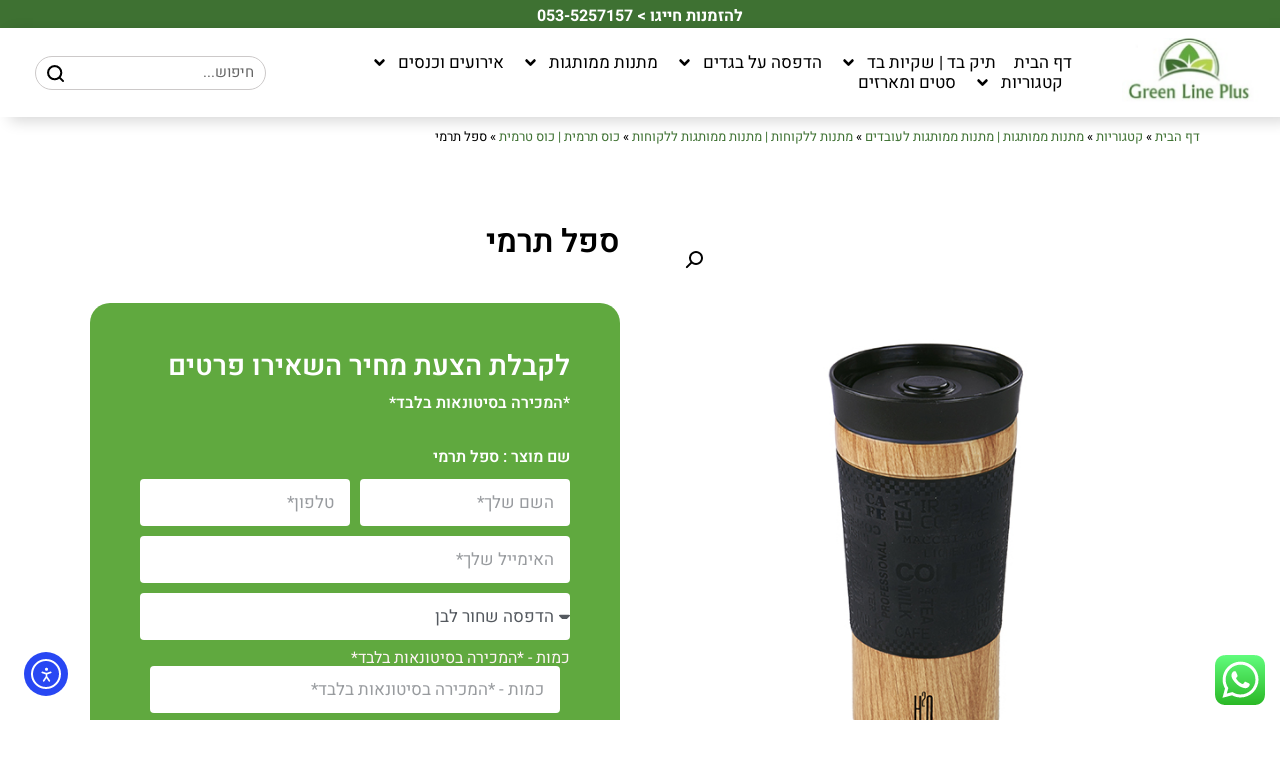

--- FILE ---
content_type: text/html; charset=UTF-8
request_url: https://www.grline.com/product/%D7%A1%D7%A4%D7%9C-%D7%AA%D7%A8%D7%9E%D7%99/
body_size: 34473
content:
<!doctype html>
<html dir="rtl" lang="he-IL">
<head>
	<meta charset="UTF-8">
	<meta name="viewport" content="width=device-width, initial-scale=1">
	<link rel="profile" href="https://gmpg.org/xfn/11">
	<meta name='robots' content='index, follow, max-image-preview:large, max-snippet:-1, max-video-preview:-1' />
	<style>img:is([sizes="auto" i], [sizes^="auto," i]) { contain-intrinsic-size: 3000px 1500px }</style>
	<script id="cookieyes" type="text/javascript" src="https://cdn-cookieyes.com/client_data/5a0243da6d06dd95267ce1b7/script.js"></script>
	<!-- This site is optimized with the Yoast SEO Premium plugin v23.7 (Yoast SEO v26.7) - https://yoast.com/wordpress/plugins/seo/ -->
	<title>ספל תרמי | מוצרים למיתוג העסק - גרין ליין פלוס</title>
	<meta name="description" content="ספל תרמי - ספל טרמי חם/קר מבית H2O . גימור WOOD דמוי עץ . נפח: 400 מ&quot;ל  " />
	<link rel="canonical" href="https://www.grline.com/product/ספל-תרמי/" />
	<meta property="og:locale" content="he_IL" />
	<meta property="og:type" content="product" />
	<meta property="og:title" content="ספל תרמי" />
	<meta property="og:url" content="https://www.grline.com/product/ספל-תרמי/" />
	<meta property="og:site_name" content="גרין ליין פלוס" />
	<meta property="article:modified_time" content="2019-02-06T21:38:18+00:00" />
	<meta property="og:image" content="https://www.grline.com/wp-content/uploads/2017/11/Za4512.jpg" />
	<meta property="og:image:width" content="600" />
	<meta property="og:image:height" content="600" />
	<meta property="og:image:type" content="image/jpeg" />
	<meta name="twitter:card" content="summary_large_image" />
	<meta name="twitter:label1" content="מחיר" />
	<meta name="twitter:data1" content="" />
	<meta name="twitter:label2" content="זמינות" />
	<meta name="twitter:data2" content="נמצא במלאי" />
	<script type="application/ld+json" class="yoast-schema-graph">{"@context":"https://schema.org","@graph":[{"@type":["WebPage","ItemPage"],"@id":"https://www.grline.com/product/%d7%a1%d7%a4%d7%9c-%d7%aa%d7%a8%d7%9e%d7%99/","url":"https://www.grline.com/product/%d7%a1%d7%a4%d7%9c-%d7%aa%d7%a8%d7%9e%d7%99/","name":"ספל תרמי | מוצרים למיתוג העסק - גרין ליין פלוס","isPartOf":{"@id":"https://www.grline.com/#website"},"primaryImageOfPage":{"@id":"https://www.grline.com/product/%d7%a1%d7%a4%d7%9c-%d7%aa%d7%a8%d7%9e%d7%99/#primaryimage"},"image":{"@id":"https://www.grline.com/product/%d7%a1%d7%a4%d7%9c-%d7%aa%d7%a8%d7%9e%d7%99/#primaryimage"},"thumbnailUrl":"https://www.grline.com/wp-content/uploads/2017/11/Za4512.jpg","description":"ספל תרמי - ספל טרמי חם/קר מבית H2O . גימור WOOD דמוי עץ . נפח: 400 מ\"ל  ","breadcrumb":{"@id":"https://www.grline.com/product/%d7%a1%d7%a4%d7%9c-%d7%aa%d7%a8%d7%9e%d7%99/#breadcrumb"},"inLanguage":"he-IL","potentialAction":{"@type":"BuyAction","target":"https://www.grline.com/product/ספל-תרמי/"}},{"@type":"ImageObject","inLanguage":"he-IL","@id":"https://www.grline.com/product/%d7%a1%d7%a4%d7%9c-%d7%aa%d7%a8%d7%9e%d7%99/#primaryimage","url":"https://www.grline.com/wp-content/uploads/2017/11/Za4512.jpg","contentUrl":"https://www.grline.com/wp-content/uploads/2017/11/Za4512.jpg","width":600,"height":600,"caption":"ספל תרמי"},{"@type":"BreadcrumbList","@id":"https://www.grline.com/product/%d7%a1%d7%a4%d7%9c-%d7%aa%d7%a8%d7%9e%d7%99/#breadcrumb","itemListElement":[{"@type":"ListItem","position":1,"name":"דף הבית","item":"https://www.grline.com/"},{"@type":"ListItem","position":2,"name":"קטגוריות","item":"https://www.grline.com/%d7%94%d7%97%d7%a0%d7%95%d7%aa/"},{"@type":"ListItem","position":3,"name":"מתנות ממותגות | מתנות ממותגות לעובדים","item":"https://www.grline.com/product-category/%d7%9e%d7%aa%d7%a0%d7%95%d7%aa-%d7%9c%d7%a2%d7%95%d7%91%d7%93%d7%99%d7%9d/"},{"@type":"ListItem","position":4,"name":"מתנות ללקוחות | מתנות ממותגות ללקוחות","item":"https://www.grline.com/product-category/%d7%9e%d7%aa%d7%a0%d7%95%d7%aa-%d7%9c%d7%a2%d7%95%d7%91%d7%93%d7%99%d7%9d/%d7%9e%d7%aa%d7%a0%d7%95%d7%aa-%d7%9c%d7%9c%d7%a7%d7%95%d7%97%d7%95%d7%aa/"},{"@type":"ListItem","position":5,"name":"כוס תרמית | כוס טרמית","item":"https://www.grline.com/product-category/%d7%9e%d7%aa%d7%a0%d7%95%d7%aa-%d7%9c%d7%a2%d7%95%d7%91%d7%93%d7%99%d7%9d/%d7%9e%d7%aa%d7%a0%d7%95%d7%aa-%d7%9c%d7%9c%d7%a7%d7%95%d7%97%d7%95%d7%aa/%d7%9b%d7%95%d7%a1-%d7%aa%d7%a8%d7%9e%d7%99%d7%aa/"},{"@type":"ListItem","position":6,"name":"ספל תרמי"}]},{"@type":"WebSite","@id":"https://www.grline.com/#website","url":"https://www.grline.com/","name":"גרין ליין פלוס","description":"ייבוא ושיווק מוצרי קד&quot;מ ייחודיים לחברתכם","publisher":{"@id":"https://www.grline.com/#organization"},"potentialAction":[{"@type":"SearchAction","target":{"@type":"EntryPoint","urlTemplate":"https://www.grline.com/?s={search_term_string}"},"query-input":{"@type":"PropertyValueSpecification","valueRequired":true,"valueName":"search_term_string"}}],"inLanguage":"he-IL"},{"@type":"Organization","@id":"https://www.grline.com/#organization","name":"גרין ליין פלוס","url":"https://www.grline.com/","logo":{"@type":"ImageObject","inLanguage":"he-IL","@id":"https://www.grline.com/#/schema/logo/image/","url":"https://grline.com/wp-content/uploads/2018/01/400dpiLogo.jpg","contentUrl":"https://grline.com/wp-content/uploads/2018/01/400dpiLogo.jpg","width":1970,"height":784,"caption":"גרין ליין פלוס"},"image":{"@id":"https://www.grline.com/#/schema/logo/image/"},"sameAs":["https://www.facebook.com/profile.php?id=100004896337148&mibextid=ZbWKwL"]}]}</script>
	<meta property="product:price:currency" content="ILS" />
	<meta property="og:availability" content="instock" />
	<meta property="product:availability" content="instock" />
	<meta property="product:condition" content="new" />
	<!-- / Yoast SEO Premium plugin. -->


<link rel='dns-prefetch' href='//cdn.elementor.com' />
<link rel='dns-prefetch' href='//www.googletagmanager.com' />
<link rel='stylesheet' id='ht_ctc_main_css-css' href='https://www.grline.com/wp-content/plugins/click-to-chat-for-whatsapp/new/inc/assets/css/main.css?ver=4.18' media='all' />
<link rel='stylesheet' id='wp-block-library-rtl-css' href='https://www.grline.com/wp-includes/css/dist/block-library/style-rtl.min.css?ver=6.8.3' media='all' />
<style id='classic-theme-styles-inline-css'>
/*! This file is auto-generated */
.wp-block-button__link{color:#fff;background-color:#32373c;border-radius:9999px;box-shadow:none;text-decoration:none;padding:calc(.667em + 2px) calc(1.333em + 2px);font-size:1.125em}.wp-block-file__button{background:#32373c;color:#fff;text-decoration:none}
</style>
<link rel='stylesheet' id='jet-engine-frontend-css' href='https://www.grline.com/wp-content/plugins/jet-engine/assets/css/frontend.css?ver=3.6.4.1' media='all' />
<style id='global-styles-inline-css'>
:root{--wp--preset--aspect-ratio--square: 1;--wp--preset--aspect-ratio--4-3: 4/3;--wp--preset--aspect-ratio--3-4: 3/4;--wp--preset--aspect-ratio--3-2: 3/2;--wp--preset--aspect-ratio--2-3: 2/3;--wp--preset--aspect-ratio--16-9: 16/9;--wp--preset--aspect-ratio--9-16: 9/16;--wp--preset--color--black: #000000;--wp--preset--color--cyan-bluish-gray: #abb8c3;--wp--preset--color--white: #ffffff;--wp--preset--color--pale-pink: #f78da7;--wp--preset--color--vivid-red: #cf2e2e;--wp--preset--color--luminous-vivid-orange: #ff6900;--wp--preset--color--luminous-vivid-amber: #fcb900;--wp--preset--color--light-green-cyan: #7bdcb5;--wp--preset--color--vivid-green-cyan: #00d084;--wp--preset--color--pale-cyan-blue: #8ed1fc;--wp--preset--color--vivid-cyan-blue: #0693e3;--wp--preset--color--vivid-purple: #9b51e0;--wp--preset--gradient--vivid-cyan-blue-to-vivid-purple: linear-gradient(135deg,rgba(6,147,227,1) 0%,rgb(155,81,224) 100%);--wp--preset--gradient--light-green-cyan-to-vivid-green-cyan: linear-gradient(135deg,rgb(122,220,180) 0%,rgb(0,208,130) 100%);--wp--preset--gradient--luminous-vivid-amber-to-luminous-vivid-orange: linear-gradient(135deg,rgba(252,185,0,1) 0%,rgba(255,105,0,1) 100%);--wp--preset--gradient--luminous-vivid-orange-to-vivid-red: linear-gradient(135deg,rgba(255,105,0,1) 0%,rgb(207,46,46) 100%);--wp--preset--gradient--very-light-gray-to-cyan-bluish-gray: linear-gradient(135deg,rgb(238,238,238) 0%,rgb(169,184,195) 100%);--wp--preset--gradient--cool-to-warm-spectrum: linear-gradient(135deg,rgb(74,234,220) 0%,rgb(151,120,209) 20%,rgb(207,42,186) 40%,rgb(238,44,130) 60%,rgb(251,105,98) 80%,rgb(254,248,76) 100%);--wp--preset--gradient--blush-light-purple: linear-gradient(135deg,rgb(255,206,236) 0%,rgb(152,150,240) 100%);--wp--preset--gradient--blush-bordeaux: linear-gradient(135deg,rgb(254,205,165) 0%,rgb(254,45,45) 50%,rgb(107,0,62) 100%);--wp--preset--gradient--luminous-dusk: linear-gradient(135deg,rgb(255,203,112) 0%,rgb(199,81,192) 50%,rgb(65,88,208) 100%);--wp--preset--gradient--pale-ocean: linear-gradient(135deg,rgb(255,245,203) 0%,rgb(182,227,212) 50%,rgb(51,167,181) 100%);--wp--preset--gradient--electric-grass: linear-gradient(135deg,rgb(202,248,128) 0%,rgb(113,206,126) 100%);--wp--preset--gradient--midnight: linear-gradient(135deg,rgb(2,3,129) 0%,rgb(40,116,252) 100%);--wp--preset--font-size--small: 13px;--wp--preset--font-size--medium: 20px;--wp--preset--font-size--large: 36px;--wp--preset--font-size--x-large: 42px;--wp--preset--spacing--20: 0.44rem;--wp--preset--spacing--30: 0.67rem;--wp--preset--spacing--40: 1rem;--wp--preset--spacing--50: 1.5rem;--wp--preset--spacing--60: 2.25rem;--wp--preset--spacing--70: 3.38rem;--wp--preset--spacing--80: 5.06rem;--wp--preset--shadow--natural: 6px 6px 9px rgba(0, 0, 0, 0.2);--wp--preset--shadow--deep: 12px 12px 50px rgba(0, 0, 0, 0.4);--wp--preset--shadow--sharp: 6px 6px 0px rgba(0, 0, 0, 0.2);--wp--preset--shadow--outlined: 6px 6px 0px -3px rgba(255, 255, 255, 1), 6px 6px rgba(0, 0, 0, 1);--wp--preset--shadow--crisp: 6px 6px 0px rgba(0, 0, 0, 1);}:where(.is-layout-flex){gap: 0.5em;}:where(.is-layout-grid){gap: 0.5em;}body .is-layout-flex{display: flex;}.is-layout-flex{flex-wrap: wrap;align-items: center;}.is-layout-flex > :is(*, div){margin: 0;}body .is-layout-grid{display: grid;}.is-layout-grid > :is(*, div){margin: 0;}:where(.wp-block-columns.is-layout-flex){gap: 2em;}:where(.wp-block-columns.is-layout-grid){gap: 2em;}:where(.wp-block-post-template.is-layout-flex){gap: 1.25em;}:where(.wp-block-post-template.is-layout-grid){gap: 1.25em;}.has-black-color{color: var(--wp--preset--color--black) !important;}.has-cyan-bluish-gray-color{color: var(--wp--preset--color--cyan-bluish-gray) !important;}.has-white-color{color: var(--wp--preset--color--white) !important;}.has-pale-pink-color{color: var(--wp--preset--color--pale-pink) !important;}.has-vivid-red-color{color: var(--wp--preset--color--vivid-red) !important;}.has-luminous-vivid-orange-color{color: var(--wp--preset--color--luminous-vivid-orange) !important;}.has-luminous-vivid-amber-color{color: var(--wp--preset--color--luminous-vivid-amber) !important;}.has-light-green-cyan-color{color: var(--wp--preset--color--light-green-cyan) !important;}.has-vivid-green-cyan-color{color: var(--wp--preset--color--vivid-green-cyan) !important;}.has-pale-cyan-blue-color{color: var(--wp--preset--color--pale-cyan-blue) !important;}.has-vivid-cyan-blue-color{color: var(--wp--preset--color--vivid-cyan-blue) !important;}.has-vivid-purple-color{color: var(--wp--preset--color--vivid-purple) !important;}.has-black-background-color{background-color: var(--wp--preset--color--black) !important;}.has-cyan-bluish-gray-background-color{background-color: var(--wp--preset--color--cyan-bluish-gray) !important;}.has-white-background-color{background-color: var(--wp--preset--color--white) !important;}.has-pale-pink-background-color{background-color: var(--wp--preset--color--pale-pink) !important;}.has-vivid-red-background-color{background-color: var(--wp--preset--color--vivid-red) !important;}.has-luminous-vivid-orange-background-color{background-color: var(--wp--preset--color--luminous-vivid-orange) !important;}.has-luminous-vivid-amber-background-color{background-color: var(--wp--preset--color--luminous-vivid-amber) !important;}.has-light-green-cyan-background-color{background-color: var(--wp--preset--color--light-green-cyan) !important;}.has-vivid-green-cyan-background-color{background-color: var(--wp--preset--color--vivid-green-cyan) !important;}.has-pale-cyan-blue-background-color{background-color: var(--wp--preset--color--pale-cyan-blue) !important;}.has-vivid-cyan-blue-background-color{background-color: var(--wp--preset--color--vivid-cyan-blue) !important;}.has-vivid-purple-background-color{background-color: var(--wp--preset--color--vivid-purple) !important;}.has-black-border-color{border-color: var(--wp--preset--color--black) !important;}.has-cyan-bluish-gray-border-color{border-color: var(--wp--preset--color--cyan-bluish-gray) !important;}.has-white-border-color{border-color: var(--wp--preset--color--white) !important;}.has-pale-pink-border-color{border-color: var(--wp--preset--color--pale-pink) !important;}.has-vivid-red-border-color{border-color: var(--wp--preset--color--vivid-red) !important;}.has-luminous-vivid-orange-border-color{border-color: var(--wp--preset--color--luminous-vivid-orange) !important;}.has-luminous-vivid-amber-border-color{border-color: var(--wp--preset--color--luminous-vivid-amber) !important;}.has-light-green-cyan-border-color{border-color: var(--wp--preset--color--light-green-cyan) !important;}.has-vivid-green-cyan-border-color{border-color: var(--wp--preset--color--vivid-green-cyan) !important;}.has-pale-cyan-blue-border-color{border-color: var(--wp--preset--color--pale-cyan-blue) !important;}.has-vivid-cyan-blue-border-color{border-color: var(--wp--preset--color--vivid-cyan-blue) !important;}.has-vivid-purple-border-color{border-color: var(--wp--preset--color--vivid-purple) !important;}.has-vivid-cyan-blue-to-vivid-purple-gradient-background{background: var(--wp--preset--gradient--vivid-cyan-blue-to-vivid-purple) !important;}.has-light-green-cyan-to-vivid-green-cyan-gradient-background{background: var(--wp--preset--gradient--light-green-cyan-to-vivid-green-cyan) !important;}.has-luminous-vivid-amber-to-luminous-vivid-orange-gradient-background{background: var(--wp--preset--gradient--luminous-vivid-amber-to-luminous-vivid-orange) !important;}.has-luminous-vivid-orange-to-vivid-red-gradient-background{background: var(--wp--preset--gradient--luminous-vivid-orange-to-vivid-red) !important;}.has-very-light-gray-to-cyan-bluish-gray-gradient-background{background: var(--wp--preset--gradient--very-light-gray-to-cyan-bluish-gray) !important;}.has-cool-to-warm-spectrum-gradient-background{background: var(--wp--preset--gradient--cool-to-warm-spectrum) !important;}.has-blush-light-purple-gradient-background{background: var(--wp--preset--gradient--blush-light-purple) !important;}.has-blush-bordeaux-gradient-background{background: var(--wp--preset--gradient--blush-bordeaux) !important;}.has-luminous-dusk-gradient-background{background: var(--wp--preset--gradient--luminous-dusk) !important;}.has-pale-ocean-gradient-background{background: var(--wp--preset--gradient--pale-ocean) !important;}.has-electric-grass-gradient-background{background: var(--wp--preset--gradient--electric-grass) !important;}.has-midnight-gradient-background{background: var(--wp--preset--gradient--midnight) !important;}.has-small-font-size{font-size: var(--wp--preset--font-size--small) !important;}.has-medium-font-size{font-size: var(--wp--preset--font-size--medium) !important;}.has-large-font-size{font-size: var(--wp--preset--font-size--large) !important;}.has-x-large-font-size{font-size: var(--wp--preset--font-size--x-large) !important;}
:where(.wp-block-post-template.is-layout-flex){gap: 1.25em;}:where(.wp-block-post-template.is-layout-grid){gap: 1.25em;}
:where(.wp-block-columns.is-layout-flex){gap: 2em;}:where(.wp-block-columns.is-layout-grid){gap: 2em;}
:root :where(.wp-block-pullquote){font-size: 1.5em;line-height: 1.6;}
</style>
<link rel='stylesheet' id='contact-form-7-css' href='https://www.grline.com/wp-content/plugins/contact-form-7/includes/css/styles.css?ver=6.1.4' media='all' />
<link rel='stylesheet' id='contact-form-7-rtl-css' href='https://www.grline.com/wp-content/plugins/contact-form-7/includes/css/styles-rtl.css?ver=6.1.4' media='all' />
<link rel='stylesheet' id='photoswipe-css' href='https://www.grline.com/wp-content/plugins/woocommerce/assets/css/photoswipe/photoswipe.min.css?ver=10.4.3' media='all' />
<link rel='stylesheet' id='photoswipe-default-skin-css' href='https://www.grline.com/wp-content/plugins/woocommerce/assets/css/photoswipe/default-skin/default-skin.min.css?ver=10.4.3' media='all' />
<link rel='stylesheet' id='woocommerce-layout-rtl-css' href='https://www.grline.com/wp-content/plugins/woocommerce/assets/css/woocommerce-layout-rtl.css?ver=10.4.3' media='all' />
<link rel='stylesheet' id='woocommerce-smallscreen-rtl-css' href='https://www.grline.com/wp-content/plugins/woocommerce/assets/css/woocommerce-smallscreen-rtl.css?ver=10.4.3' media='only screen and (max-width: 768px)' />
<link rel='stylesheet' id='woocommerce-general-rtl-css' href='https://www.grline.com/wp-content/plugins/woocommerce/assets/css/woocommerce-rtl.css?ver=10.4.3' media='all' />
<style id='woocommerce-inline-inline-css'>
.woocommerce form .form-row .required { visibility: visible; }
</style>
<link rel='stylesheet' id='ea11y-widget-fonts-css' href='https://www.grline.com/wp-content/plugins/pojo-accessibility/assets/build/fonts.css?ver=3.9.1' media='all' />
<link rel='stylesheet' id='ea11y-skip-link-css' href='https://www.grline.com/wp-content/plugins/pojo-accessibility/assets/build/skip-link.css?ver=3.9.1' media='all' />
<link rel='stylesheet' id='hello-elementor-css' href='https://www.grline.com/wp-content/themes/hello-elementor/style.min.css?ver=3.0.2' media='all' />
<link rel='stylesheet' id='hello-elementor-theme-style-css' href='https://www.grline.com/wp-content/themes/hello-elementor/theme.min.css?ver=3.0.2' media='all' />
<link rel='stylesheet' id='hello-elementor-header-footer-css' href='https://www.grline.com/wp-content/themes/hello-elementor/header-footer.min.css?ver=3.0.2' media='all' />
<link rel='stylesheet' id='elementor-frontend-css' href='https://www.grline.com/wp-content/plugins/elementor/assets/css/frontend-rtl.min.css?ver=3.29.2' media='all' />
<link rel='stylesheet' id='elementor-post-17087-css' href='https://www.grline.com/wp-content/uploads/elementor/css/post-17087.css?ver=1750080582' media='all' />
<link rel='stylesheet' id='elementor-pro-css' href='https://www.grline.com/wp-content/plugins/elementor-pro/assets/css/frontend-rtl.min.css?ver=3.23.0' media='all' />
<link rel='stylesheet' id='elementor-post-19414-css' href='https://www.grline.com/wp-content/uploads/elementor/css/post-19414.css?ver=1750080583' media='all' />
<link rel='stylesheet' id='jet-woo-builder-css' href='https://www.grline.com/wp-content/plugins/jet-woo-builder/assets/css/frontend.css?ver=2.1.18' media='all' />
<style id='jet-woo-builder-inline-css'>
@font-face {
				font-family: "WooCommerce";
				font-weight: normal;
				font-style: normal;
				src: url("https://www.grline.com/wp-content/plugins/woocommerce/assets/fonts/WooCommerce.eot");
				src: url("https://www.grline.com/wp-content/plugins/woocommerce/assets/fonts/WooCommerce.eot?#iefix") format("embedded-opentype"),
					 url("https://www.grline.com/wp-content/plugins/woocommerce/assets/fonts/WooCommerce.woff") format("woff"),
					 url("https://www.grline.com/wp-content/plugins/woocommerce/assets/fonts/WooCommerce.ttf") format("truetype"),
					 url("https://www.grline.com/wp-content/plugins/woocommerce/assets/fonts/WooCommerce.svg#WooCommerce") format("svg");
			}
</style>
<link rel='stylesheet' id='swiper-css' href='https://www.grline.com/wp-content/plugins/elementor/assets/lib/swiper/v8/css/swiper.min.css?ver=8.4.5' media='all' />
<link rel='stylesheet' id='e-swiper-css' href='https://www.grline.com/wp-content/plugins/elementor/assets/css/conditionals/e-swiper.min.css?ver=3.29.2' media='all' />
<link rel='stylesheet' id='jet-woo-builder-frontend-font-css' href='https://www.grline.com/wp-content/plugins/jet-woo-builder/assets/css/lib/jetwoobuilder-frontend-font/css/jetwoobuilder-frontend-font.css?ver=2.1.18' media='all' />
<link rel='stylesheet' id='elementor-post-19418-css' href='https://www.grline.com/wp-content/uploads/elementor/css/post-19418.css?ver=1756120055' media='all' />
<link rel='stylesheet' id='elementor-post-17365-css' href='https://www.grline.com/wp-content/uploads/elementor/css/post-17365.css?ver=1760530933' media='all' />
<link rel='stylesheet' id='chld_thm_cfg_child-css' href='https://www.grline.com/wp-content/themes/hello-elementor-child/style.css?ver=3.0.2.1717578049' media='all' />
<link rel='stylesheet' id='elementor-gf-local-roboto-css' href='https://www.grline.com/wp-content/uploads/elementor/google-fonts/css/roboto.css?ver=1750068920' media='all' />
<link rel='stylesheet' id='elementor-gf-local-robotoslab-css' href='https://www.grline.com/wp-content/uploads/elementor/google-fonts/css/robotoslab.css?ver=1750068930' media='all' />
<link rel='stylesheet' id='elementor-gf-local-heebo-css' href='https://www.grline.com/wp-content/uploads/elementor/google-fonts/css/heebo.css?ver=1750068935' media='all' />
<script src="https://www.grline.com/wp-includes/js/jquery/jquery.min.js?ver=3.7.1" id="jquery-core-js"></script>
<script src="https://www.grline.com/wp-includes/js/jquery/jquery-migrate.min.js?ver=3.4.1" id="jquery-migrate-js"></script>
<script id="jquery-js-after">
var customMinQuantity = ;
        var customStepQuantity = ;
</script>
<script src="https://www.grline.com/wp-content/plugins/woocommerce/assets/js/jquery-blockui/jquery.blockUI.min.js?ver=2.7.0-wc.10.4.3" id="wc-jquery-blockui-js" data-wp-strategy="defer"></script>
<script id="wc-add-to-cart-js-extra">
var wc_add_to_cart_params = {"ajax_url":"\/wp-admin\/admin-ajax.php","wc_ajax_url":"\/?wc-ajax=%%endpoint%%","i18n_view_cart":"\u05de\u05e2\u05d1\u05e8 \u05dc\u05e1\u05dc \u05d4\u05e7\u05e0\u05d9\u05d5\u05ea","cart_url":"https:\/\/www.grline.com","is_cart":"","cart_redirect_after_add":"no"};
</script>
<script src="https://www.grline.com/wp-content/plugins/woocommerce/assets/js/frontend/add-to-cart.min.js?ver=10.4.3" id="wc-add-to-cart-js" defer data-wp-strategy="defer"></script>
<script src="https://www.grline.com/wp-content/plugins/woocommerce/assets/js/zoom/jquery.zoom.min.js?ver=1.7.21-wc.10.4.3" id="wc-zoom-js" defer data-wp-strategy="defer"></script>
<script src="https://www.grline.com/wp-content/plugins/woocommerce/assets/js/flexslider/jquery.flexslider.min.js?ver=2.7.2-wc.10.4.3" id="wc-flexslider-js" defer data-wp-strategy="defer"></script>
<script src="https://www.grline.com/wp-content/plugins/woocommerce/assets/js/photoswipe/photoswipe.min.js?ver=4.1.1-wc.10.4.3" id="wc-photoswipe-js" defer data-wp-strategy="defer"></script>
<script src="https://www.grline.com/wp-content/plugins/woocommerce/assets/js/photoswipe/photoswipe-ui-default.min.js?ver=4.1.1-wc.10.4.3" id="wc-photoswipe-ui-default-js" defer data-wp-strategy="defer"></script>
<script id="wc-single-product-js-extra">
var wc_single_product_params = {"i18n_required_rating_text":"\u05d1\u05d7\u05e8 \u05d3\u05d9\u05e8\u05d5\u05d2","i18n_rating_options":["1 of 5 stars","2 of 5 stars","3 of 5 stars","4 of 5 stars","5 of 5 stars"],"i18n_product_gallery_trigger_text":"View full-screen image gallery","review_rating_required":"yes","flexslider":{"rtl":true,"animation":"slide","smoothHeight":true,"directionNav":false,"controlNav":"thumbnails","slideshow":false,"animationSpeed":500,"animationLoop":false,"allowOneSlide":false},"zoom_enabled":"1","zoom_options":[],"photoswipe_enabled":"1","photoswipe_options":{"shareEl":false,"closeOnScroll":false,"history":false,"hideAnimationDuration":0,"showAnimationDuration":0},"flexslider_enabled":"1"};
</script>
<script src="https://www.grline.com/wp-content/plugins/woocommerce/assets/js/frontend/single-product.min.js?ver=10.4.3" id="wc-single-product-js" defer data-wp-strategy="defer"></script>
<script src="https://www.grline.com/wp-content/plugins/woocommerce/assets/js/js-cookie/js.cookie.min.js?ver=2.1.4-wc.10.4.3" id="wc-js-cookie-js" data-wp-strategy="defer"></script>

<!-- Google tag (gtag.js) snippet added by Site Kit -->
<!-- Google Analytics snippet added by Site Kit -->
<!-- Google Ads snippet added by Site Kit -->
<script src="https://www.googletagmanager.com/gtag/js?id=GT-WVXJPT8P" id="google_gtagjs-js" async></script>
<script id="google_gtagjs-js-after">
window.dataLayer = window.dataLayer || [];function gtag(){dataLayer.push(arguments);}
gtag("set","linker",{"domains":["www.grline.com"]});
gtag("js", new Date());
gtag("set", "developer_id.dZTNiMT", true);
gtag("config", "GT-WVXJPT8P");
gtag("config", "AW-11284289861");
 window._googlesitekit = window._googlesitekit || {}; window._googlesitekit.throttledEvents = []; window._googlesitekit.gtagEvent = (name, data) => { var key = JSON.stringify( { name, data } ); if ( !! window._googlesitekit.throttledEvents[ key ] ) { return; } window._googlesitekit.throttledEvents[ key ] = true; setTimeout( () => { delete window._googlesitekit.throttledEvents[ key ]; }, 5 ); gtag( "event", name, { ...data, event_source: "site-kit" } ); };
</script>
<link rel="EditURI" type="application/rsd+xml" title="RSD" href="https://www.grline.com/xmlrpc.php?rsd" />
<link rel="alternate" title="oEmbed (JSON)" type="application/json+oembed" href="https://www.grline.com/wp-json/oembed/1.0/embed?url=https%3A%2F%2Fwww.grline.com%2Fproduct%2F%25d7%25a1%25d7%25a4%25d7%259c-%25d7%25aa%25d7%25a8%25d7%259e%25d7%2599%2F" />
<link rel="alternate" title="oEmbed (XML)" type="text/xml+oembed" href="https://www.grline.com/wp-json/oembed/1.0/embed?url=https%3A%2F%2Fwww.grline.com%2Fproduct%2F%25d7%25a1%25d7%25a4%25d7%259c-%25d7%25aa%25d7%25a8%25d7%259e%25d7%2599%2F&#038;format=xml" />
	<link rel="preconnect" href="https://fonts.googleapis.com">
	<link rel="preconnect" href="https://fonts.gstatic.com">
	<meta name="generator" content="Site Kit by Google 1.170.0" />	<noscript><style>.woocommerce-product-gallery{ opacity: 1 !important; }</style></noscript>
	<meta name="google-site-verification" content="QCpfNigZrf8IWMtLlWveI4v41aWbZgYVCUcLsFr7fq0"><meta name="generator" content="Elementor 3.29.2; features: e_font_icon_svg, additional_custom_breakpoints, e_local_google_fonts; settings: css_print_method-external, google_font-enabled, font_display-auto">
<!-- Google tag (gtag.js) -->
<script async src="https://www.googletagmanager.com/gtag/js?id=AW-11284289861"></script>
<script>
jQuery(document).ready(function () {
    // Initialize the dataLayer and gtag
    window.dataLayer = window.dataLayer || [];
    function gtag() {
        dataLayer.push(arguments);
    }
    gtag('js', new Date());

    // Configure Google Ads account
    gtag('config', 'AW-11284289861');

    // Event listener for form submit success
    jQuery(document).on('submit_success', function (evt) {
        gtag('event', 'conversion', {
            'send_to': 'AW-11284289861/tu5dCNLEwu8ZEMWy4oQq',
            'value': 1.0,
            'currency': 'ILS',
        });
    });
		jQuery('body').on('click','a[href^="tel:"]',function() {

				console.log('Phone Click');
				var that = jQuery(this);

				gtag('event', typeof that.attr('id') != 'undefined' ? that.attr('id') : 'Lead', {
					'event_category': 'Phone Click',
					'event_label': that.attr('href').replace('tel:','')
				});
				gtag('config', 'AW-11284289861/b_XXCJntqfEZEMWy4oQq', {
  		  'phone_conversion_number': '0535257157'
  			});


			
			
});
</script>


<!-- Start cookieyes banner --> <script id="cookieyes" type="text/javascript" src="https://cdn-cookieyes.com/client_data/abd8ae518fa15e68bdea8188/script.js"></script> <!-- End cookieyes banner -->

<!-- Google Tag Manager -->
<script>(function(w,d,s,l,i){w[l]=w[l]||[];w[l].push({'gtm.start':
new Date().getTime(),event:'gtm.js'});var f=d.getElementsByTagName(s)[0],
j=d.createElement(s),dl=l!='dataLayer'?'&l='+l:'';j.async=true;j.src=
'https://www.googletagmanager.com/gtm.js?id='+i+dl;f.parentNode.insertBefore(j,f);
})(window,document,'script','dataLayer','GTM-M97DTPXS');</script>
<!-- End Google Tag Manager -->
			<style>
				.e-con.e-parent:nth-of-type(n+4):not(.e-lazyloaded):not(.e-no-lazyload),
				.e-con.e-parent:nth-of-type(n+4):not(.e-lazyloaded):not(.e-no-lazyload) * {
					background-image: none !important;
				}
				@media screen and (max-height: 1024px) {
					.e-con.e-parent:nth-of-type(n+3):not(.e-lazyloaded):not(.e-no-lazyload),
					.e-con.e-parent:nth-of-type(n+3):not(.e-lazyloaded):not(.e-no-lazyload) * {
						background-image: none !important;
					}
				}
				@media screen and (max-height: 640px) {
					.e-con.e-parent:nth-of-type(n+2):not(.e-lazyloaded):not(.e-no-lazyload),
					.e-con.e-parent:nth-of-type(n+2):not(.e-lazyloaded):not(.e-no-lazyload) * {
						background-image: none !important;
					}
				}
			</style>
			<script id='nitro-telemetry-meta' nitro-exclude>window.NPTelemetryMetadata={missReason: (!window.NITROPACK_STATE ? 'cache not found' : 'hit'),pageType: 'product',isEligibleForOptimization: true,}</script><script id='nitro-generic' nitro-exclude>(()=>{window.NitroPack=window.NitroPack||{coreVersion:"na",isCounted:!1};let e=document.createElement("script");if(e.src="https://nitroscripts.com/sEttpxkdigTbrisbiPzbbvFHhlsitoWJ",e.async=!0,e.id="nitro-script",document.head.appendChild(e),!window.NitroPack.isCounted){window.NitroPack.isCounted=!0;let t=()=>{navigator.sendBeacon("https://to.getnitropack.com/p",JSON.stringify({siteId:"sEttpxkdigTbrisbiPzbbvFHhlsitoWJ",url:window.location.href,isOptimized:!!window.IS_NITROPACK,coreVersion:"na",missReason:window.NPTelemetryMetadata?.missReason||"",pageType:window.NPTelemetryMetadata?.pageType||"",isEligibleForOptimization:!!window.NPTelemetryMetadata?.isEligibleForOptimization}))};(()=>{let e=()=>new Promise(e=>{"complete"===document.readyState?e():window.addEventListener("load",e)}),i=()=>new Promise(e=>{document.prerendering?document.addEventListener("prerenderingchange",e,{once:!0}):e()}),a=async()=>{await i(),await e(),t()};a()})(),window.addEventListener("pageshow",e=>{if(e.persisted){let i=document.prerendering||self.performance?.getEntriesByType?.("navigation")[0]?.activationStart>0;"visible"!==document.visibilityState||i||t()}})}})();</script><link rel="icon" href="https://www.grline.com/wp-content/uploads/2016/01/logo1-50x50.jpg" sizes="32x32" />
<link rel="icon" href="https://www.grline.com/wp-content/uploads/2016/01/logo1.jpg" sizes="192x192" />
<link rel="apple-touch-icon" href="https://www.grline.com/wp-content/uploads/2016/01/logo1.jpg" />
<meta name="msapplication-TileImage" content="https://www.grline.com/wp-content/uploads/2016/01/logo1.jpg" />
	<style id="egf-frontend-styles" type="text/css">
		p {} h1 {} h2 {} h3 {} h4 {} h5 {} h6 {} 	</style>
	</head>
<body class="rtl wp-singular product-template-default single single-product postid-12058 wp-custom-logo wp-theme-hello-elementor wp-child-theme-hello-elementor-child theme-hello-elementor woocommerce woocommerce-page woocommerce-no-js ally-default elementor-default elementor-template-full-width elementor-kit-17087 elementor-page-17365">

		<script>
			const onSkipLinkClick = () => {
				const htmlElement = document.querySelector('html');

				htmlElement.style['scroll-behavior'] = 'smooth';

				setTimeout( () => htmlElement.style['scroll-behavior'] = null, 1000 );
			}
			document.addEventListener("DOMContentLoaded", () => {
				if (!document.querySelector('#content')) {
					document.querySelector('.ea11y-skip-to-content-link').remove();
				}
			});
		</script>
		<nav aria-label="Skip to content navigation">
			<a class="ea11y-skip-to-content-link"
				href="#content"
				tabindex="1"
				onclick="onSkipLinkClick()"
			>
				דילוג לתוכן
				<svg width="24" height="24" viewBox="0 0 24 24" fill="none" role="presentation">
					<path d="M18 6V12C18 12.7956 17.6839 13.5587 17.1213 14.1213C16.5587 14.6839 15.7956 15 15 15H5M5 15L9 11M5 15L9 19"
								stroke="black"
								stroke-width="1.5"
								stroke-linecap="round"
								stroke-linejoin="round"
					/>
				</svg>
			</a>
			<div class="ea11y-skip-to-content-backdrop"></div>
		</nav>

		<!-- Google Tag Manager (noscript) -->
<noscript><iframe src="https://www.googletagmanager.com/ns.html?id=GTM-M97DTPXS"
height="0" width="0" style="display:none;visibility:hidden"></iframe></noscript>
<!-- End Google Tag Manager (noscript) -->


		<div data-elementor-type="header" data-elementor-id="19414" class="elementor elementor-19414 elementor-location-header" data-elementor-post-type="elementor_library">
					<section class="elementor-section elementor-top-section elementor-element elementor-element-574432c elementor-section-boxed elementor-section-height-default elementor-section-height-default" data-id="574432c" data-element_type="section" data-settings="{&quot;background_background&quot;:&quot;classic&quot;}">
						<div class="elementor-container elementor-column-gap-default">
					<div class="elementor-column elementor-col-100 elementor-top-column elementor-element elementor-element-fb8d57b" data-id="fb8d57b" data-element_type="column">
			<div class="elementor-widget-wrap elementor-element-populated">
						<div class="elementor-element elementor-element-2341c31 elementor-widget__width-auto elementor-widget elementor-widget-text-editor" data-id="2341c31" data-element_type="widget" data-widget_type="text-editor.default">
				<div class="elementor-widget-container">
									<p>להזמנות חייגו &gt; <a href="tel:0535257157"><span style="color: #ffffff;">053-5257157</span></a></p>								</div>
				</div>
					</div>
		</div>
					</div>
		</section>
				<section class="elementor-section elementor-top-section elementor-element elementor-element-269f9f7 elementor-section-boxed elementor-section-height-default elementor-section-height-default" data-id="269f9f7" data-element_type="section" data-settings="{&quot;background_background&quot;:&quot;classic&quot;,&quot;sticky&quot;:&quot;top&quot;,&quot;sticky_on&quot;:[&quot;desktop&quot;,&quot;tablet&quot;,&quot;mobile&quot;],&quot;sticky_offset&quot;:0,&quot;sticky_effects_offset&quot;:0}">
						<div class="elementor-container elementor-column-gap-default">
					<div class="elementor-column elementor-col-100 elementor-top-column elementor-element elementor-element-a5b4147" data-id="a5b4147" data-element_type="column">
			<div class="elementor-widget-wrap elementor-element-populated">
						<section class="elementor-section elementor-inner-section elementor-element elementor-element-60fc31c elementor-section-full_width elementor-section-height-default elementor-section-height-default" data-id="60fc31c" data-element_type="section" data-settings="{&quot;background_background&quot;:&quot;classic&quot;}">
						<div class="elementor-container elementor-column-gap-default">
					<div class="elementor-column elementor-col-33 elementor-inner-column elementor-element elementor-element-9d96ebe" data-id="9d96ebe" data-element_type="column">
			<div class="elementor-widget-wrap elementor-element-populated">
						<div class="elementor-element elementor-element-12d28c3 elementor-hidden-tablet elementor-hidden-mobile elementor-search-form--skin-classic elementor-search-form--button-type-icon elementor-search-form--icon-search elementor-widget elementor-widget-search-form" data-id="12d28c3" data-element_type="widget" data-settings="{&quot;skin&quot;:&quot;classic&quot;}" data-widget_type="search-form.default">
				<div class="elementor-widget-container">
							<search role="search">
			<form class="elementor-search-form" action="https://www.grline.com" method="get">
												<div class="elementor-search-form__container">
					<label class="elementor-screen-only" for="elementor-search-form-12d28c3">חיפוש</label>

					
					<input id="elementor-search-form-12d28c3" placeholder="חיפוש..." class="elementor-search-form__input" type="search" name="s" value="">
					
											<button class="elementor-search-form__submit" type="submit" aria-label="חיפוש">
															<div class="e-font-icon-svg-container"><svg class="fa fa-search e-font-icon-svg e-fas-search" viewBox="0 0 512 512" xmlns="http://www.w3.org/2000/svg"><path d="M505 442.7L405.3 343c-4.5-4.5-10.6-7-17-7H372c27.6-35.3 44-79.7 44-128C416 93.1 322.9 0 208 0S0 93.1 0 208s93.1 208 208 208c48.3 0 92.7-16.4 128-44v16.3c0 6.4 2.5 12.5 7 17l99.7 99.7c9.4 9.4 24.6 9.4 33.9 0l28.3-28.3c9.4-9.4 9.4-24.6.1-34zM208 336c-70.7 0-128-57.2-128-128 0-70.7 57.2-128 128-128 70.7 0 128 57.2 128 128 0 70.7-57.2 128-128 128z"></path></svg></div>								<span class="elementor-screen-only">חיפוש</span>
													</button>
					
									</div>
			</form>
		</search>
						</div>
				</div>
				<div class="elementor-element elementor-element-0b8fdb0 elementor-search-form--skin-full_screen elementor-hidden-desktop elementor-widget elementor-widget-search-form" data-id="0b8fdb0" data-element_type="widget" data-settings="{&quot;skin&quot;:&quot;full_screen&quot;}" data-widget_type="search-form.default">
				<div class="elementor-widget-container">
							<search role="search">
			<form class="elementor-search-form" action="https://www.grline.com" method="get">
												<div class="elementor-search-form__toggle" tabindex="0" role="button">
					<div class="e-font-icon-svg-container"><svg aria-hidden="true" class="e-font-icon-svg e-fas-search" viewBox="0 0 512 512" xmlns="http://www.w3.org/2000/svg"><path d="M505 442.7L405.3 343c-4.5-4.5-10.6-7-17-7H372c27.6-35.3 44-79.7 44-128C416 93.1 322.9 0 208 0S0 93.1 0 208s93.1 208 208 208c48.3 0 92.7-16.4 128-44v16.3c0 6.4 2.5 12.5 7 17l99.7 99.7c9.4 9.4 24.6 9.4 33.9 0l28.3-28.3c9.4-9.4 9.4-24.6.1-34zM208 336c-70.7 0-128-57.2-128-128 0-70.7 57.2-128 128-128 70.7 0 128 57.2 128 128 0 70.7-57.2 128-128 128z"></path></svg></div>					<span class="elementor-screen-only">חיפוש</span>
				</div>
								<div class="elementor-search-form__container">
					<label class="elementor-screen-only" for="elementor-search-form-0b8fdb0">חיפוש</label>

					
					<input id="elementor-search-form-0b8fdb0" placeholder="חיפוש..." class="elementor-search-form__input" type="search" name="s" value="">
					
					
										<div class="dialog-lightbox-close-button dialog-close-button" role="button" tabindex="0">
						<svg aria-hidden="true" class="e-font-icon-svg e-eicon-close" viewBox="0 0 1000 1000" xmlns="http://www.w3.org/2000/svg"><path d="M742 167L500 408 258 167C246 154 233 150 217 150 196 150 179 158 167 167 154 179 150 196 150 212 150 229 154 242 171 254L408 500 167 742C138 771 138 800 167 829 196 858 225 858 254 829L496 587 738 829C750 842 767 846 783 846 800 846 817 842 829 829 842 817 846 804 846 783 846 767 842 750 829 737L588 500 833 258C863 229 863 200 833 171 804 137 775 137 742 167Z"></path></svg>						<span class="elementor-screen-only">סגור את תיבת החיפוש</span>
					</div>
									</div>
			</form>
		</search>
						</div>
				</div>
					</div>
		</div>
				<div class="elementor-column elementor-col-33 elementor-inner-column elementor-element elementor-element-1d268fb" data-id="1d268fb" data-element_type="column">
			<div class="elementor-widget-wrap elementor-element-populated">
						<div class="elementor-element elementor-element-827b85f elementor-widget__width-auto elementor-widget elementor-widget-theme-site-logo elementor-widget-image" data-id="827b85f" data-element_type="widget" data-widget_type="theme-site-logo.default">
				<div class="elementor-widget-container">
											<a href="https://www.grline.com">
			<img width="139" height="70" src="https://www.grline.com/wp-content/uploads/2022/08/image-1-3.png" class="attachment-full size-full wp-image-18080" alt="לוגו green line" />				</a>
											</div>
				</div>
					</div>
		</div>
				<div class="elementor-column elementor-col-33 elementor-inner-column elementor-element elementor-element-fb1148c" data-id="fb1148c" data-element_type="column">
			<div class="elementor-widget-wrap elementor-element-populated">
						<div class="elementor-element elementor-element-9282bfd elementor-widget__width-auto elementor-nav-menu--stretch elementor-nav-menu__text-align-center elementor-widget-tablet__width-inherit elementor-nav-menu--dropdown-tablet elementor-nav-menu--toggle elementor-nav-menu--burger elementor-widget elementor-widget-nav-menu" data-id="9282bfd" data-element_type="widget" data-settings="{&quot;submenu_icon&quot;:{&quot;value&quot;:&quot;&lt;svg class=\&quot;e-font-icon-svg e-fas-angle-down\&quot; viewBox=\&quot;0 0 320 512\&quot; xmlns=\&quot;http:\/\/www.w3.org\/2000\/svg\&quot;&gt;&lt;path d=\&quot;M143 352.3L7 216.3c-9.4-9.4-9.4-24.6 0-33.9l22.6-22.6c9.4-9.4 24.6-9.4 33.9 0l96.4 96.4 96.4-96.4c9.4-9.4 24.6-9.4 33.9 0l22.6 22.6c9.4 9.4 9.4 24.6 0 33.9l-136 136c-9.2 9.4-24.4 9.4-33.8 0z\&quot;&gt;&lt;\/path&gt;&lt;\/svg&gt;&quot;,&quot;library&quot;:&quot;fa-solid&quot;},&quot;full_width&quot;:&quot;stretch&quot;,&quot;layout&quot;:&quot;horizontal&quot;,&quot;toggle&quot;:&quot;burger&quot;}" data-widget_type="nav-menu.default">
				<div class="elementor-widget-container">
								<nav aria-label="תפריט" class="elementor-nav-menu--main elementor-nav-menu__container elementor-nav-menu--layout-horizontal e--pointer-none">
				<ul id="menu-1-9282bfd" class="elementor-nav-menu"><li class="menu-item menu-item-type-post_type menu-item-object-page menu-item-home menu-item-18092"><a href="https://www.grline.com/" class="elementor-item">דף הבית</a></li>
<li class="menu-item menu-item-type-taxonomy menu-item-object-product_cat menu-item-has-children menu-item-18195"><a href="https://www.grline.com/product-category/%d7%9e%d7%aa%d7%a0%d7%95%d7%aa-%d7%9c%d7%a2%d7%95%d7%91%d7%93%d7%99%d7%9d/%d7%9e%d7%aa%d7%a0%d7%95%d7%aa-%d7%9c%d7%9c%d7%a7%d7%95%d7%97%d7%95%d7%aa/%d7%aa%d7%99%d7%a7%d7%99-%d7%91%d7%93-%d7%95%d7%90%d7%9c%d7%91%d7%93-%d7%9b%d7%95%d7%9c%d7%9c-%d7%94%d7%93%d7%a4%d7%a1%d7%aa-%d7%9c%d7%95%d7%92%d7%95-%d7%91%d7%a6%d7%93-%d7%90%d7%97%d7%93-%d7%90%d7%95/" class="elementor-item">תיק בד | שקיות בד</a>
<ul class="sub-menu elementor-nav-menu--dropdown">
	<li class="menu-item menu-item-type-taxonomy menu-item-object-product_cat menu-item-19926"><a href="https://www.grline.com/product-category/%d7%9e%d7%aa%d7%a0%d7%95%d7%aa-%d7%9c%d7%a2%d7%95%d7%91%d7%93%d7%99%d7%9d/%d7%9e%d7%aa%d7%a0%d7%95%d7%aa-%d7%9c%d7%9c%d7%a7%d7%95%d7%97%d7%95%d7%aa/%d7%aa%d7%99%d7%a7%d7%99-%d7%91%d7%93-%d7%95%d7%90%d7%9c%d7%91%d7%93-%d7%9b%d7%95%d7%9c%d7%9c-%d7%94%d7%93%d7%a4%d7%a1%d7%aa-%d7%9c%d7%95%d7%92%d7%95-%d7%91%d7%a6%d7%93-%d7%90%d7%97%d7%93-%d7%90%d7%95/" class="elementor-sub-item">תיקי בד ושקיות בד</a></li>
	<li class="menu-item menu-item-type-taxonomy menu-item-object-product_cat menu-item-18196"><a href="https://www.grline.com/product-category/%d7%a9%d7%a7%d7%99%d7%95%d7%aa-%d7%90%d7%9c%d7%91%d7%93-%d7%9e%d7%9e%d7%95%d7%aa%d7%92%d7%95%d7%aa/" class="elementor-sub-item">שקיות אלבד ממותגות | שקיות אל בד ממותגות לשימוש רב-פעמי</a></li>
	<li class="menu-item menu-item-type-taxonomy menu-item-object-product_cat menu-item-19927"><a href="https://www.grline.com/product-category/%d7%9e%d7%aa%d7%a0%d7%95%d7%aa-%d7%9c%d7%a2%d7%95%d7%91%d7%93%d7%99%d7%9d/%d7%9e%d7%aa%d7%a0%d7%95%d7%aa-%d7%9c%d7%9c%d7%a7%d7%95%d7%97%d7%95%d7%aa/%d7%aa%d7%99%d7%a7-%d7%92%d7%91-%d7%a9%d7%a8%d7%95%d7%9b%d7%99%d7%9d/" class="elementor-sub-item">תיקי שרוך</a></li>
	<li class="menu-item menu-item-type-taxonomy menu-item-object-product_cat menu-item-18218"><a href="https://www.grline.com/product-category/%d7%90%d7%99%d7%a8%d7%95%d7%a2%d7%99%d7%9d-%d7%95%d7%9b%d7%a0%d7%a1%d7%99%d7%9d/%d7%aa%d7%99%d7%a7%d7%99-%d7%a6%d7%93-%d7%95%d7%aa%d7%99%d7%a7%d7%99-%d7%9b%d7%a0%d7%a1%d7%99%d7%9d/" class="elementor-sub-item">תיק בד צד | תיקי צד | תיק כנסים</a></li>
	<li class="menu-item menu-item-type-taxonomy menu-item-object-product_cat menu-item-19928"><a href="https://www.grline.com/product-category/%d7%9e%d7%aa%d7%a0%d7%95%d7%aa-%d7%9c%d7%a2%d7%95%d7%91%d7%93%d7%99%d7%9d/%d7%9e%d7%aa%d7%a0%d7%95%d7%aa-%d7%9c%d7%9c%d7%a7%d7%95%d7%97%d7%95%d7%aa/%d7%aa%d7%99%d7%a7%d7%99-%d7%99%d7%9c%d7%93%d7%99%d7%9d/" class="elementor-sub-item">תיקי ילדים</a></li>
	<li class="menu-item menu-item-type-taxonomy menu-item-object-product_cat menu-item-19929"><a href="https://www.grline.com/product-category/%d7%9e%d7%aa%d7%a0%d7%95%d7%aa-%d7%9c%d7%a2%d7%95%d7%91%d7%93%d7%99%d7%9d/%d7%9e%d7%aa%d7%a0%d7%95%d7%aa-%d7%9c%d7%9c%d7%a7%d7%95%d7%97%d7%95%d7%aa/%d7%aa%d7%a8%d7%9e%d7%99%d7%9c/" class="elementor-sub-item">תיקי גב לטיולים</a></li>
</ul>
</li>
<li class="menu-item menu-item-type-taxonomy menu-item-object-product_cat menu-item-has-children menu-item-19931"><a href="https://www.grline.com/product-category/%d7%94%d7%93%d7%a4%d7%a1%d7%94-%d7%a2%d7%9c-%d7%91%d7%92%d7%93%d7%99%d7%9d/" class="elementor-item">הדפסה על בגדים</a>
<ul class="sub-menu elementor-nav-menu--dropdown">
	<li class="menu-item menu-item-type-taxonomy menu-item-object-product_cat menu-item-19932"><a href="https://www.grline.com/product-category/%d7%94%d7%93%d7%a4%d7%a1%d7%94-%d7%a2%d7%9c-%d7%91%d7%92%d7%93%d7%99%d7%9d/%d7%97%d7%95%d7%9c%d7%a6%d7%95%d7%aa-%d7%9e%d7%9e%d7%95%d7%aa%d7%92%d7%95%d7%aa/" class="elementor-sub-item">חולצות ממותגות</a></li>
	<li class="menu-item menu-item-type-taxonomy menu-item-object-product_cat menu-item-19934"><a href="https://www.grline.com/product-category/%d7%94%d7%93%d7%a4%d7%a1%d7%94-%d7%a2%d7%9c-%d7%91%d7%92%d7%93%d7%99%d7%9d/%d7%94%d7%93%d7%a4%d7%a1%d7%95%d7%aa-%d7%a2%d7%9c-%d7%9b%d7%95%d7%91%d7%a2%d7%99%d7%9d/" class="elementor-sub-item">כובעים בסיטונאות &#8211; להדפסה ומיתוג</a></li>
	<li class="menu-item menu-item-type-taxonomy menu-item-object-product_cat menu-item-19935"><a href="https://www.grline.com/product-category/%d7%94%d7%93%d7%a4%d7%a1%d7%94-%d7%a2%d7%9c-%d7%91%d7%92%d7%93%d7%99%d7%9d/%d7%a6%d7%a2%d7%99%d7%a4%d7%99%d7%9d-%d7%97%d7%9d-%d7%a6%d7%95%d7%95%d7%90%d7%a8-%d7%95%d7%9b%d7%a8%d7%91%d7%95%d7%9c%d7%99%d7%95%d7%aa/" class="elementor-sub-item">צעיף | חם צוואר | כירבולית</a></li>
	<li class="menu-item menu-item-type-taxonomy menu-item-object-product_cat menu-item-19936"><a href="https://www.grline.com/product-category/%d7%94%d7%93%d7%a4%d7%a1%d7%94-%d7%a2%d7%9c-%d7%91%d7%92%d7%93%d7%99%d7%9d/%d7%9e%d7%a2%d7%99%d7%9c%d7%99%d7%9d-%d7%95%d7%a1%d7%95%d7%95%d7%98%d7%a9%d7%99%d7%a8%d7%98%d7%a1/" class="elementor-sub-item">מעיל | סווטשירטס</a></li>
</ul>
</li>
<li class="menu-item menu-item-type-taxonomy menu-item-object-product_cat menu-item-has-children menu-item-18095"><a href="https://www.grline.com/product-category/%d7%9e%d7%aa%d7%a0%d7%95%d7%aa-%d7%9c%d7%a2%d7%95%d7%91%d7%93%d7%99%d7%9d/%d7%9e%d7%aa%d7%a0%d7%95%d7%aa-%d7%9e%d7%9e%d7%95%d7%aa%d7%92%d7%95%d7%aa/" class="elementor-item">מתנות ממותגות</a>
<ul class="sub-menu elementor-nav-menu--dropdown">
	<li class="menu-item menu-item-type-taxonomy menu-item-object-product_cat menu-item-20596"><a href="https://www.grline.com/product-category/%d7%9e%d7%aa%d7%a0%d7%95%d7%aa-%d7%9e%d7%a4%d7%a0%d7%a7%d7%95%d7%aa/" class="elementor-sub-item">מתנות מפנקות</a></li>
	<li class="menu-item menu-item-type-taxonomy menu-item-object-product_cat menu-item-18210"><a href="https://www.grline.com/product-category/%d7%9e%d7%aa%d7%a0%d7%95%d7%aa-%d7%9c%d7%a2%d7%95%d7%91%d7%93%d7%99%d7%9d/%d7%9e%d7%aa%d7%a0%d7%95%d7%aa-%d7%9c%d7%a7%d7%99%d7%a5/" class="elementor-sub-item">מתנות לקיץ | מוצרי פרסום לקיץ</a></li>
	<li class="menu-item menu-item-type-taxonomy menu-item-object-product_cat menu-item-18205"><a href="https://www.grline.com/product-category/%d7%9e%d7%aa%d7%a0%d7%95%d7%aa-%d7%9c%d7%a2%d7%95%d7%91%d7%93%d7%99%d7%9d/%d7%9e%d7%aa%d7%a0%d7%95%d7%aa-%d7%9c%d7%9e%d7%95%d7%a8%d7%99%d7%9d-%d7%9c%d7%a1%d7%95%d7%a3-%d7%a9%d7%a0%d7%94/" class="elementor-sub-item">מתנות למורים</a></li>
	<li class="menu-item menu-item-type-taxonomy menu-item-object-product_cat menu-item-20445"><a href="https://www.grline.com/product-category/%d7%9e%d7%aa%d7%a0%d7%95%d7%aa-%d7%9c%d7%a2%d7%95%d7%91%d7%93%d7%99%d7%9d/%d7%9e%d7%aa%d7%a0%d7%95%d7%aa-%d7%9c%d7%a4%d7%a1%d7%97/" class="elementor-sub-item">מתנות מיוחדות לפסח | מארזי שי לפסח</a></li>
	<li class="menu-item menu-item-type-taxonomy menu-item-object-product_cat menu-item-20447"><a href="https://www.grline.com/product-category/%d7%9e%d7%aa%d7%a0%d7%95%d7%aa-%d7%9c%d7%99%d7%95%d7%9d-%d7%94%d7%a2%d7%a6%d7%9e%d7%90%d7%95%d7%aa/" class="elementor-sub-item">מתנות ליום העצמאות</a></li>
	<li class="menu-item menu-item-type-taxonomy menu-item-object-product_cat menu-item-20446"><a href="https://www.grline.com/product-category/%d7%9e%d7%aa%d7%a0%d7%95%d7%aa-%d7%9c%d7%97%d7%92-%d7%94%d7%a9%d7%91%d7%95%d7%a2%d7%95%d7%aa/" class="elementor-sub-item">מתנות לחג השבועות</a></li>
	<li class="menu-item menu-item-type-taxonomy menu-item-object-product_cat menu-item-20335"><a href="https://www.grline.com/product-category/%d7%9e%d7%aa%d7%a0%d7%95%d7%aa-%d7%9c%d7%a4%d7%95%d7%a8%d7%99%d7%9d/" class="elementor-sub-item">מתנות לפורים</a></li>
	<li class="menu-item menu-item-type-taxonomy menu-item-object-product_cat menu-item-20156"><a href="https://www.grline.com/product-category/%d7%9e%d7%aa%d7%a0%d7%95%d7%aa-%d7%9c%d7%97%d7%95%d7%a8%d7%a3/" class="elementor-sub-item">מתנות לחורף</a></li>
	<li class="menu-item menu-item-type-taxonomy menu-item-object-product_cat menu-item-20220"><a href="https://www.grline.com/product-category/%d7%9b%d7%99%d7%a8%d7%91%d7%95%d7%9c%d7%99%d7%95%d7%aa/" class="elementor-sub-item">כירבולית לסלון | שמיכת כירבולית | כירבולית פליז</a></li>
	<li class="menu-item menu-item-type-taxonomy menu-item-object-product_cat menu-item-20218"><a href="https://www.grline.com/product-category/%d7%9e%d7%aa%d7%a0%d7%95%d7%aa-%d7%9c%d7%a2%d7%95%d7%91%d7%93%d7%99%d7%9d/%d7%9e%d7%aa%d7%a0%d7%95%d7%aa-%d7%9c%d7%9c%d7%a7%d7%95%d7%97%d7%95%d7%aa/%d7%9e%d7%98%d7%a8%d7%99%d7%95%d7%aa/" class="elementor-sub-item">מטריה | מטריות</a></li>
	<li class="menu-item menu-item-type-taxonomy menu-item-object-product_cat menu-item-18212"><a href="https://www.grline.com/product-category/%d7%9e%d7%aa%d7%a0%d7%95%d7%aa-%d7%9c%d7%a2%d7%95%d7%91%d7%93%d7%99%d7%9d/%d7%9e%d7%aa%d7%a0%d7%95%d7%aa-%d7%9c%d7%9c%d7%a7%d7%95%d7%97%d7%95%d7%aa/%d7%aa%d7%a8%d7%9e%d7%95%d7%a1-%d7%98%d7%a8%d7%9e%d7%95%d7%a1%d7%99%d7%9d/" class="elementor-sub-item">תרמוס | טרמוסים</a></li>
	<li class="menu-item menu-item-type-taxonomy menu-item-object-product_cat menu-item-20219"><a href="https://www.grline.com/product-category/%d7%94%d7%93%d7%a4%d7%a1%d7%94-%d7%a2%d7%9c-%d7%91%d7%92%d7%93%d7%99%d7%9d/%d7%a6%d7%a2%d7%99%d7%a4%d7%99%d7%9d-%d7%97%d7%9d-%d7%a6%d7%95%d7%95%d7%90%d7%a8-%d7%95%d7%9b%d7%a8%d7%91%d7%95%d7%9c%d7%99%d7%95%d7%aa/" class="elementor-sub-item">צעיף | חם צוואר | כירבולית</a></li>
	<li class="menu-item menu-item-type-taxonomy menu-item-object-product_cat menu-item-19924"><a href="https://www.grline.com/product-category/%d7%94%d7%93%d7%a4%d7%a1%d7%94-%d7%a2%d7%9c-%d7%91%d7%92%d7%93%d7%99%d7%9d/%d7%97%d7%95%d7%9c%d7%a6%d7%95%d7%aa-%d7%9e%d7%9e%d7%95%d7%aa%d7%92%d7%95%d7%aa/" class="elementor-sub-item">חולצות ממותגות</a></li>
	<li class="menu-item menu-item-type-taxonomy menu-item-object-product_cat menu-item-18209"><a href="https://www.grline.com/product-category/%d7%9e%d7%aa%d7%a0%d7%95%d7%aa-%d7%9c%d7%a2%d7%95%d7%91%d7%93%d7%99%d7%9d/%d7%9e%d7%aa%d7%a0%d7%95%d7%aa-%d7%9c%d7%9c%d7%a7%d7%95%d7%97%d7%95%d7%aa/%d7%91%d7%a7%d7%91%d7%95%d7%a7%d7%99%d7%9d-%d7%9e%d7%9e%d7%95%d7%aa%d7%92%d7%99%d7%9d/" class="elementor-sub-item">בקבוקים ממותגים | הדפסה על בקבוקים</a></li>
	<li class="menu-item menu-item-type-taxonomy menu-item-object-product_cat menu-item-18197"><a href="https://www.grline.com/product-category/%d7%9e%d7%aa%d7%a0%d7%95%d7%aa-%d7%9c%d7%a2%d7%95%d7%91%d7%93%d7%99%d7%9d/%d7%9e%d7%aa%d7%a0%d7%95%d7%aa-%d7%9c%d7%9e%d7%a9%d7%a8%d7%93/" class="elementor-sub-item">מתנות ממותגות למשרד</a></li>
	<li class="menu-item menu-item-type-taxonomy menu-item-object-product_cat menu-item-18198"><a href="https://www.grline.com/product-category/%d7%90%d7%99%d7%a8%d7%95%d7%a2%d7%99%d7%9d-%d7%95%d7%9b%d7%a0%d7%a1%d7%99%d7%9d/%d7%a2%d7%98%d7%99%d7%9d/" class="elementor-sub-item">עטים ממותגים</a></li>
	<li class="menu-item menu-item-type-taxonomy menu-item-object-product_cat menu-item-18200"><a href="https://www.grline.com/product-category/%d7%9e%d7%aa%d7%a0%d7%95%d7%aa-%d7%9c%d7%a2%d7%95%d7%91%d7%93%d7%99%d7%9d/%d7%9e%d7%aa%d7%a0%d7%95%d7%aa-%d7%9c%d7%a4%d7%a1%d7%97/" class="elementor-sub-item">מתנות לפסח</a></li>
	<li class="menu-item menu-item-type-taxonomy menu-item-object-product_cat menu-item-18201"><a href="https://www.grline.com/product-category/%d7%9e%d7%aa%d7%a0%d7%95%d7%aa-%d7%9c%d7%a8%d7%90%d7%a9-%d7%94%d7%a9%d7%a0%d7%94/" class="elementor-sub-item">מתנות לראש השנה</a></li>
	<li class="menu-item menu-item-type-taxonomy menu-item-object-product_cat menu-item-18204"><a href="https://www.grline.com/product-category/%d7%9e%d7%aa%d7%a0%d7%95%d7%aa-%d7%9c%d7%a2%d7%95%d7%91%d7%93%d7%99%d7%9d/%d7%9e%d7%aa%d7%a0%d7%95%d7%aa-%d7%9c%d7%9c%d7%a7%d7%95%d7%97%d7%95%d7%aa/%d7%9e%d7%aa%d7%a0%d7%95%d7%aa-%d7%9c%d7%a1%d7%98%d7%95%d7%93%d7%a0%d7%98%d7%99%d7%9d/" class="elementor-sub-item">מתנות לסטודנטים</a></li>
	<li class="menu-item menu-item-type-taxonomy menu-item-object-product_cat current-product-ancestor menu-item-18206"><a href="https://www.grline.com/product-category/%d7%9e%d7%aa%d7%a0%d7%95%d7%aa-%d7%9c%d7%a2%d7%95%d7%91%d7%93%d7%99%d7%9d/%d7%9e%d7%aa%d7%a0%d7%95%d7%aa-%d7%9c%d7%9c%d7%a7%d7%95%d7%97%d7%95%d7%aa/" class="elementor-sub-item">מתנות ללקוחות</a></li>
	<li class="menu-item menu-item-type-taxonomy menu-item-object-product_cat menu-item-18207"><a href="https://www.grline.com/product-category/%d7%9e%d7%aa%d7%a0%d7%95%d7%aa-%d7%9c%d7%a2%d7%95%d7%91%d7%93%d7%99%d7%9d/%d7%9e%d7%aa%d7%a0%d7%95%d7%aa-%d7%9c%d7%9c%d7%a7%d7%95%d7%97%d7%95%d7%aa/%d7%a9%d7%a2%d7%95%d7%a0%d7%99%d7%9d/" class="elementor-sub-item">שעון קיר | שעון שולחני</a></li>
	<li class="menu-item menu-item-type-taxonomy menu-item-object-product_cat menu-item-18208"><a href="https://www.grline.com/product-category/%d7%9e%d7%aa%d7%a0%d7%95%d7%aa-%d7%9c%d7%a2%d7%95%d7%91%d7%93%d7%99%d7%9d/%d7%9e%d7%97%d7%91%d7%a8%d7%95%d7%aa%d7%a4%d7%a0%d7%a7%d7%a1%d7%99%d7%9d-%d7%95%d7%9e%d7%9b%d7%aa%d7%91%d7%99%d7%95%d7%aa/" class="elementor-sub-item">מחברות | פנקסים | מכתביות</a></li>
	<li class="menu-item menu-item-type-taxonomy menu-item-object-product_cat menu-item-18211"><a href="https://www.grline.com/product-category/%d7%9e%d7%aa%d7%a0%d7%95%d7%aa-%d7%9c%d7%a2%d7%95%d7%91%d7%93%d7%99%d7%9d/%d7%aa%d7%99%d7%a7%d7%99%d7%9d-%d7%95%d7%9e%d7%96%d7%95%d7%95%d7%93%d7%95%d7%aa/" class="elementor-sub-item">תיקים | מזוודות</a></li>
	<li class="menu-item menu-item-type-taxonomy menu-item-object-product_cat menu-item-18213"><a href="https://www.grline.com/product-category/%d7%9e%d7%aa%d7%a0%d7%95%d7%aa-%d7%9c%d7%a2%d7%95%d7%91%d7%93%d7%99%d7%9d/%d7%9e%d7%aa%d7%a0%d7%95%d7%aa-%d7%9c%d7%9c%d7%a7%d7%95%d7%97%d7%95%d7%aa/%d7%9b%d7%95%d7%a1%d7%95%d7%aa-%d7%91%d7%a7%d7%91%d7%95%d7%a7-%d7%a9%d7%aa%d7%99%d7%94/" class="elementor-sub-item">כוסות | בקבוק שתיה</a></li>
	<li class="menu-item menu-item-type-taxonomy menu-item-object-product_cat menu-item-18214"><a href="https://www.grline.com/product-category/%d7%9e%d7%aa%d7%a0%d7%95%d7%aa-%d7%9c%d7%a2%d7%95%d7%91%d7%93%d7%99%d7%9d/%d7%98%d7%99%d7%95%d7%9c%d7%99%d7%9d-%d7%95%d7%a4%d7%99%d7%a7%d7%a0%d7%99%d7%a7/" class="elementor-sub-item">טיולים | פיקניק</a></li>
	<li class="menu-item menu-item-type-taxonomy menu-item-object-product_cat menu-item-20271"><a href="https://www.grline.com/product-category/%d7%99%d7%95%d7%9d-%d7%94%d7%9e%d7%a9%d7%a4%d7%97%d7%94/" class="elementor-sub-item">יום המשפחה</a></li>
	<li class="menu-item menu-item-type-taxonomy menu-item-object-product_cat menu-item-20251"><a href="https://www.grline.com/product-category/%d7%9e%d7%aa%d7%a0%d7%95%d7%aa-%d7%9c%d7%98%d7%95-%d7%91%d7%a9%d7%91%d7%98/" class="elementor-sub-item">מתנות לט&quot;ו בשבט</a></li>
	<li class="menu-item menu-item-type-taxonomy menu-item-object-product_cat menu-item-18202"><a href="https://www.grline.com/product-category/%d7%9e%d7%aa%d7%a0%d7%95%d7%aa-%d7%9c%d7%97%d7%a0%d7%95%d7%9b%d7%94/" class="elementor-sub-item">מתנות לחנוכה</a></li>
</ul>
</li>
<li class="menu-item menu-item-type-taxonomy menu-item-object-product_cat menu-item-has-children menu-item-18215"><a href="https://www.grline.com/product-category/%d7%90%d7%99%d7%a8%d7%95%d7%a2%d7%99%d7%9d-%d7%95%d7%9b%d7%a0%d7%a1%d7%99%d7%9d/" class="elementor-item">אירועים וכנסים</a>
<ul class="sub-menu elementor-nav-menu--dropdown">
	<li class="menu-item menu-item-type-taxonomy menu-item-object-product_cat menu-item-18216"><a href="https://www.grline.com/product-category/%d7%90%d7%99%d7%a8%d7%95%d7%a2%d7%99%d7%9d-%d7%95%d7%9b%d7%a0%d7%a1%d7%99%d7%9d/%d7%9e%d7%aa%d7%a0%d7%95%d7%aa-%d7%9c%d7%9b%d7%a0%d7%a1%d7%99%d7%9d/" class="elementor-sub-item">מתנות לכנסים | מתנות לתערוכות</a></li>
	<li class="menu-item menu-item-type-taxonomy menu-item-object-product_cat menu-item-18217"><a href="https://www.grline.com/product-category/%d7%90%d7%99%d7%a8%d7%95%d7%a2%d7%99%d7%9d-%d7%95%d7%9b%d7%a0%d7%a1%d7%99%d7%9d/%d7%a9%d7%a8%d7%95%d7%9b%d7%99-%d7%a6%d7%95%d7%95%d7%90%d7%a8-%d7%95%d7%aa%d7%92%d7%99-%d7%a9%d7%9d-%d7%9c%d7%aa%d7%a2%d7%a8%d7%95%d7%9b%d7%95%d7%aa-%d7%9b%d7%a0%d7%a1%d7%99%d7%9d-%d7%95%d7%99%d7%9e/" class="elementor-sub-item">תגי שם לכנסים | שרוך לצוואר | שרוך לתג שם</a></li>
	<li class="menu-item menu-item-type-taxonomy menu-item-object-product_cat menu-item-18219"><a href="https://www.grline.com/product-category/%d7%90%d7%99%d7%a8%d7%95%d7%a2%d7%99%d7%9d-%d7%95%d7%9b%d7%a0%d7%a1%d7%99%d7%9d/%d7%9e%d7%97%d7%96%d7%99%d7%a7-%d7%9e%d7%a4%d7%aa%d7%97%d7%95%d7%aa/" class="elementor-sub-item">מחזיק מפתחות</a></li>
	<li class="menu-item menu-item-type-taxonomy menu-item-object-product_cat menu-item-18220"><a href="https://www.grline.com/product-category/%d7%90%d7%99%d7%a8%d7%95%d7%a2%d7%99%d7%9d-%d7%95%d7%9b%d7%a0%d7%a1%d7%99%d7%9d/%d7%a2%d7%98%d7%99%d7%9d/" class="elementor-sub-item">עטים ממותגים</a></li>
</ul>
</li>
<li class="menu-item menu-item-type-post_type menu-item-object-page menu-item-has-children current_page_parent menu-item-18221"><a href="https://www.grline.com/%d7%94%d7%97%d7%a0%d7%95%d7%aa/" class="elementor-item">קטגוריות</a>
<ul class="sub-menu elementor-nav-menu--dropdown">
	<li class="menu-item menu-item-type-taxonomy menu-item-object-product_cat menu-item-20512"><a href="https://www.grline.com/product-category/%d7%94%d7%93%d7%a4%d7%a1%d7%94-%d7%a2%d7%9c-%d7%9b%d7%95%d7%a1%d7%95%d7%aa-%d7%a7%d7%a4%d7%94/" class="elementor-sub-item">הדפסה על כוסות קפה</a></li>
	<li class="menu-item menu-item-type-taxonomy menu-item-object-product_cat menu-item-18230"><a href="https://www.grline.com/product-category/%d7%9e%d7%aa%d7%a0%d7%95%d7%aa-%d7%9c%d7%a2%d7%95%d7%91%d7%93%d7%99%d7%9d/%d7%aa%d7%92-%d7%9c%d7%9e%d7%96%d7%95%d7%95%d7%93%d7%94/" class="elementor-sub-item">תג למזוודה</a></li>
	<li class="menu-item menu-item-type-taxonomy menu-item-object-product_cat menu-item-18222"><a href="https://www.grline.com/product-category/%d7%9e%d7%aa%d7%a0%d7%95%d7%aa-%d7%9c%d7%a2%d7%95%d7%91%d7%93%d7%99%d7%9d/%d7%9e%d7%aa%d7%a0%d7%95%d7%aa-%d7%9c%d7%9c%d7%a7%d7%95%d7%97%d7%95%d7%aa/%d7%9e%d7%95%d7%a6%d7%a8%d7%99-%d7%a1%d7%a4%d7%95%d7%a8%d7%98/" class="elementor-sub-item">מוצרי ספורט</a></li>
	<li class="menu-item menu-item-type-taxonomy menu-item-object-product_cat menu-item-18223"><a href="https://www.grline.com/product-category/%d7%90%d7%91%d7%99%d7%96%d7%a8%d7%99%d7%9d-%d7%9c%d7%99%d7%99%d7%9f/" class="elementor-sub-item">אביזרים ליין</a></li>
	<li class="menu-item menu-item-type-taxonomy menu-item-object-product_cat menu-item-18224"><a href="https://www.grline.com/product-category/%d7%9e%d7%aa%d7%a0%d7%95%d7%aa-%d7%9c%d7%a2%d7%95%d7%91%d7%93%d7%99%d7%9d/%d7%9e%d7%aa%d7%a0%d7%95%d7%aa-%d7%9c%d7%9c%d7%a7%d7%95%d7%97%d7%95%d7%aa/%d7%9e%d7%aa%d7%a0%d7%95%d7%aa-%d7%9c%d7%99%d7%9c%d7%93%d7%99%d7%9d-%d7%91%d7%92%d7%9f/" class="elementor-sub-item">מתנות לילדים בגן &#8211; עשו שמח לילדים</a></li>
	<li class="menu-item menu-item-type-taxonomy menu-item-object-product_cat menu-item-18225"><a href="https://www.grline.com/product-category/%d7%9e%d7%aa%d7%a0%d7%95%d7%aa-%d7%9c%d7%a2%d7%95%d7%91%d7%93%d7%99%d7%9d/%d7%90%d7%99%d7%a8%d7%95%d7%97-%d7%9b%d7%9c%d7%99-%d7%9e%d7%98%d7%91%d7%97-%d7%95%d7%9e%d7%aa%d7%a0%d7%95%d7%aa-%d7%9c%d7%91%d7%99%d7%aa/" class="elementor-sub-item">אירוח | כלי מטבח | מתנות לבית</a></li>
	<li class="menu-item menu-item-type-taxonomy menu-item-object-product_cat menu-item-18226"><a href="https://www.grline.com/product-category/%d7%9e%d7%aa%d7%a0%d7%95%d7%aa-%d7%9c%d7%a2%d7%95%d7%91%d7%93%d7%99%d7%9d/%d7%9e%d7%aa%d7%a0%d7%95%d7%aa-%d7%9c%d7%9c%d7%a7%d7%95%d7%97%d7%95%d7%aa/%d7%9e%d7%aa%d7%a0%d7%95%d7%aa-%d7%9c%d7%a8%d7%9b%d7%91/" class="elementor-sub-item">מוצרי פרסום לרכב | מתנות לרכב</a></li>
	<li class="menu-item menu-item-type-taxonomy menu-item-object-product_cat menu-item-18227"><a href="https://www.grline.com/product-category/%d7%9e%d7%95%d7%a6%d7%a8%d7%99%d7%9d-%d7%97%d7%93%d7%a9%d7%99%d7%9d/" class="elementor-sub-item">מוצרים חדשים</a></li>
	<li class="menu-item menu-item-type-taxonomy menu-item-object-product_cat menu-item-18228"><a href="https://www.grline.com/product-category/%d7%9e%d7%aa%d7%a0%d7%95%d7%aa-%d7%9c%d7%a2%d7%95%d7%91%d7%93%d7%99%d7%9d/%d7%9e%d7%95%d7%a6%d7%a8%d7%99-%d7%a4%d7%a8%d7%a1%d7%95%d7%9d/" class="elementor-sub-item">מוצרי פרסום ומתנות</a></li>
	<li class="menu-item menu-item-type-taxonomy menu-item-object-product_cat menu-item-18229"><a href="https://www.grline.com/product-category/%d7%9e%d7%aa%d7%a0%d7%95%d7%aa-%d7%9c%d7%a2%d7%95%d7%91%d7%93%d7%99%d7%9d/%d7%9e%d7%aa%d7%a0%d7%95%d7%aa-%d7%9e%d7%9e%d7%95%d7%aa%d7%92%d7%95%d7%aa/" class="elementor-sub-item">מתנות ממותגות</a></li>
	<li class="menu-item menu-item-type-taxonomy menu-item-object-product_cat menu-item-18231"><a href="https://www.grline.com/product-category/%d7%9e%d7%aa%d7%a0%d7%95%d7%aa-%d7%9c%d7%a2%d7%95%d7%91%d7%93%d7%99%d7%9d/%d7%99%d7%95%d7%9e%d7%9f-%d7%99%d7%95%d7%9e%d7%a0%d7%99%d7%9d/" class="elementor-sub-item">יומן | יומנים</a></li>
	<li class="menu-item menu-item-type-taxonomy menu-item-object-product_cat menu-item-18232"><a href="https://www.grline.com/product-category/%d7%9c%d7%95%d7%97%d7%95%d7%aa-%d7%a9%d7%a0%d7%94/" class="elementor-sub-item">לוח שנה עברי | לוח שנה</a></li>
	<li class="menu-item menu-item-type-taxonomy menu-item-object-product_cat menu-item-18233"><a href="https://www.grline.com/product-category/%d7%9e%d7%aa%d7%a0%d7%95%d7%aa-%d7%9c%d7%90%d7%99%d7%a9%d7%94/%d7%99%d7%95%d7%9d-%d7%94%d7%90%d7%99%d7%a9%d7%94-%d7%94%d7%91%d7%99%d7%a0%d7%9c%d7%90%d7%95%d7%9e%d7%99/" class="elementor-sub-item">יום האישה הבינלאומי</a></li>
	<li class="menu-item menu-item-type-taxonomy menu-item-object-product_cat menu-item-18234"><a href="https://www.grline.com/product-category/%d7%9e%d7%aa%d7%a0%d7%95%d7%aa-%d7%9c%d7%a2%d7%95%d7%91%d7%93%d7%99%d7%9d/%d7%9e%d7%aa%d7%a0%d7%95%d7%aa-%d7%9c%d7%9c%d7%a7%d7%95%d7%97%d7%95%d7%aa/%d7%93%d7%99%d7%a1%d7%a7-%d7%90%d7%95%d7%9f-%d7%a7%d7%99/" class="elementor-sub-item">דיסק און קי</a></li>
	<li class="menu-item menu-item-type-taxonomy menu-item-object-product_cat menu-item-18235"><a href="https://www.grline.com/product-category/%d7%9e%d7%95%d7%a6%d7%a8%d7%99%d7%9d-%d7%91%d7%9e%d7%91%d7%a6%d7%a2/" class="elementor-sub-item">מוצרי פרסום במבצע</a></li>
	<li class="menu-item menu-item-type-taxonomy menu-item-object-product_cat menu-item-18236"><a href="https://www.grline.com/product-category/%d7%9e%d7%aa%d7%a0%d7%95%d7%aa-%d7%9c%d7%a2%d7%95%d7%91%d7%93%d7%99%d7%9d/%d7%9e%d7%aa%d7%a0%d7%95%d7%aa-%d7%9c%d7%9e%d7%a9%d7%a8%d7%93/" class="elementor-sub-item">מתנות ממותגות למשרד</a></li>
	<li class="menu-item menu-item-type-taxonomy menu-item-object-product_cat menu-item-18237"><a href="https://www.grline.com/product-category/%d7%9e%d7%95%d7%a6%d7%a8%d7%99-swiss/" class="elementor-sub-item">מוצרי SWISS</a></li>
	<li class="menu-item menu-item-type-taxonomy menu-item-object-product_cat menu-item-19925"><a href="https://www.grline.com/product-category/%d7%9e%d7%aa%d7%a0%d7%95%d7%aa-%d7%9c%d7%a2%d7%95%d7%91%d7%93%d7%99%d7%9d/%d7%9e%d7%aa%d7%a0%d7%95%d7%aa-%d7%9c%d7%9c%d7%a7%d7%95%d7%97%d7%95%d7%aa/%d7%91%d7%a7%d7%91%d7%95%d7%a7%d7%99%d7%9d-%d7%9e%d7%9e%d7%95%d7%aa%d7%92%d7%99%d7%9d/" class="elementor-sub-item">בקבוקים ממותגים | הדפסה על בקבוקים</a></li>
	<li class="menu-item menu-item-type-taxonomy menu-item-object-product_cat menu-item-18239"><a href="https://www.grline.com/product-category/%d7%9e%d7%98%d7%a8%d7%99%d7%95%d7%aa-%d7%91%d7%a1%d7%99%d7%98%d7%95%d7%a0%d7%90%d7%95%d7%aa/" class="elementor-sub-item">מטריות ממותגות | מטריות בסיטונאות</a></li>
	<li class="menu-item menu-item-type-taxonomy menu-item-object-product_cat menu-item-18240"><a href="https://www.grline.com/product-category/%d7%9e%d7%aa%d7%a0%d7%95%d7%aa-%d7%9c%d7%a2%d7%95%d7%91%d7%93%d7%99%d7%9d/%d7%9b%d7%99%d7%a8%d7%91%d7%95%d7%9c%d7%99%d7%95%d7%aa-%d7%a1%d7%99%d7%98%d7%95%d7%a0%d7%90%d7%95%d7%aa/" class="elementor-sub-item">כירבוליות סיטונאות</a></li>
</ul>
</li>
<li class="menu-item menu-item-type-taxonomy menu-item-object-product_cat menu-item-18241"><a href="https://www.grline.com/product-category/%d7%a1%d7%98%d7%99%d7%9d-%d7%95%d7%9e%d7%90%d7%a8%d7%96%d7%99%d7%9d/" class="elementor-item">סטים ומארזים</a></li>
</ul>			</nav>
					<div class="elementor-menu-toggle" role="button" tabindex="0" aria-label="כפתור פתיחת תפריט" aria-expanded="false">
			<span class="elementor-menu-toggle__icon--open"><svg xmlns="http://www.w3.org/2000/svg" width="20" height="14" viewBox="0 0 20 14" fill="none"><path id="hamburger" fill-rule="evenodd" clip-rule="evenodd" d="M0 0H20V2H0V0ZM0 6H20V8H0V6ZM20 12H0V14H20V12Z" fill="#18191F"></path></svg></span><svg aria-hidden="true" role="presentation" class="elementor-menu-toggle__icon--close e-font-icon-svg e-eicon-close" viewBox="0 0 1000 1000" xmlns="http://www.w3.org/2000/svg"><path d="M742 167L500 408 258 167C246 154 233 150 217 150 196 150 179 158 167 167 154 179 150 196 150 212 150 229 154 242 171 254L408 500 167 742C138 771 138 800 167 829 196 858 225 858 254 829L496 587 738 829C750 842 767 846 783 846 800 846 817 842 829 829 842 817 846 804 846 783 846 767 842 750 829 737L588 500 833 258C863 229 863 200 833 171 804 137 775 137 742 167Z"></path></svg>			<span class="elementor-screen-only">תפריט</span>
		</div>
					<nav class="elementor-nav-menu--dropdown elementor-nav-menu__container" aria-hidden="true">
				<ul id="menu-2-9282bfd" class="elementor-nav-menu"><li class="menu-item menu-item-type-post_type menu-item-object-page menu-item-home menu-item-18092"><a href="https://www.grline.com/" class="elementor-item" tabindex="-1">דף הבית</a></li>
<li class="menu-item menu-item-type-taxonomy menu-item-object-product_cat menu-item-has-children menu-item-18195"><a href="https://www.grline.com/product-category/%d7%9e%d7%aa%d7%a0%d7%95%d7%aa-%d7%9c%d7%a2%d7%95%d7%91%d7%93%d7%99%d7%9d/%d7%9e%d7%aa%d7%a0%d7%95%d7%aa-%d7%9c%d7%9c%d7%a7%d7%95%d7%97%d7%95%d7%aa/%d7%aa%d7%99%d7%a7%d7%99-%d7%91%d7%93-%d7%95%d7%90%d7%9c%d7%91%d7%93-%d7%9b%d7%95%d7%9c%d7%9c-%d7%94%d7%93%d7%a4%d7%a1%d7%aa-%d7%9c%d7%95%d7%92%d7%95-%d7%91%d7%a6%d7%93-%d7%90%d7%97%d7%93-%d7%90%d7%95/" class="elementor-item" tabindex="-1">תיק בד | שקיות בד</a>
<ul class="sub-menu elementor-nav-menu--dropdown">
	<li class="menu-item menu-item-type-taxonomy menu-item-object-product_cat menu-item-19926"><a href="https://www.grline.com/product-category/%d7%9e%d7%aa%d7%a0%d7%95%d7%aa-%d7%9c%d7%a2%d7%95%d7%91%d7%93%d7%99%d7%9d/%d7%9e%d7%aa%d7%a0%d7%95%d7%aa-%d7%9c%d7%9c%d7%a7%d7%95%d7%97%d7%95%d7%aa/%d7%aa%d7%99%d7%a7%d7%99-%d7%91%d7%93-%d7%95%d7%90%d7%9c%d7%91%d7%93-%d7%9b%d7%95%d7%9c%d7%9c-%d7%94%d7%93%d7%a4%d7%a1%d7%aa-%d7%9c%d7%95%d7%92%d7%95-%d7%91%d7%a6%d7%93-%d7%90%d7%97%d7%93-%d7%90%d7%95/" class="elementor-sub-item" tabindex="-1">תיקי בד ושקיות בד</a></li>
	<li class="menu-item menu-item-type-taxonomy menu-item-object-product_cat menu-item-18196"><a href="https://www.grline.com/product-category/%d7%a9%d7%a7%d7%99%d7%95%d7%aa-%d7%90%d7%9c%d7%91%d7%93-%d7%9e%d7%9e%d7%95%d7%aa%d7%92%d7%95%d7%aa/" class="elementor-sub-item" tabindex="-1">שקיות אלבד ממותגות | שקיות אל בד ממותגות לשימוש רב-פעמי</a></li>
	<li class="menu-item menu-item-type-taxonomy menu-item-object-product_cat menu-item-19927"><a href="https://www.grline.com/product-category/%d7%9e%d7%aa%d7%a0%d7%95%d7%aa-%d7%9c%d7%a2%d7%95%d7%91%d7%93%d7%99%d7%9d/%d7%9e%d7%aa%d7%a0%d7%95%d7%aa-%d7%9c%d7%9c%d7%a7%d7%95%d7%97%d7%95%d7%aa/%d7%aa%d7%99%d7%a7-%d7%92%d7%91-%d7%a9%d7%a8%d7%95%d7%9b%d7%99%d7%9d/" class="elementor-sub-item" tabindex="-1">תיקי שרוך</a></li>
	<li class="menu-item menu-item-type-taxonomy menu-item-object-product_cat menu-item-18218"><a href="https://www.grline.com/product-category/%d7%90%d7%99%d7%a8%d7%95%d7%a2%d7%99%d7%9d-%d7%95%d7%9b%d7%a0%d7%a1%d7%99%d7%9d/%d7%aa%d7%99%d7%a7%d7%99-%d7%a6%d7%93-%d7%95%d7%aa%d7%99%d7%a7%d7%99-%d7%9b%d7%a0%d7%a1%d7%99%d7%9d/" class="elementor-sub-item" tabindex="-1">תיק בד צד | תיקי צד | תיק כנסים</a></li>
	<li class="menu-item menu-item-type-taxonomy menu-item-object-product_cat menu-item-19928"><a href="https://www.grline.com/product-category/%d7%9e%d7%aa%d7%a0%d7%95%d7%aa-%d7%9c%d7%a2%d7%95%d7%91%d7%93%d7%99%d7%9d/%d7%9e%d7%aa%d7%a0%d7%95%d7%aa-%d7%9c%d7%9c%d7%a7%d7%95%d7%97%d7%95%d7%aa/%d7%aa%d7%99%d7%a7%d7%99-%d7%99%d7%9c%d7%93%d7%99%d7%9d/" class="elementor-sub-item" tabindex="-1">תיקי ילדים</a></li>
	<li class="menu-item menu-item-type-taxonomy menu-item-object-product_cat menu-item-19929"><a href="https://www.grline.com/product-category/%d7%9e%d7%aa%d7%a0%d7%95%d7%aa-%d7%9c%d7%a2%d7%95%d7%91%d7%93%d7%99%d7%9d/%d7%9e%d7%aa%d7%a0%d7%95%d7%aa-%d7%9c%d7%9c%d7%a7%d7%95%d7%97%d7%95%d7%aa/%d7%aa%d7%a8%d7%9e%d7%99%d7%9c/" class="elementor-sub-item" tabindex="-1">תיקי גב לטיולים</a></li>
</ul>
</li>
<li class="menu-item menu-item-type-taxonomy menu-item-object-product_cat menu-item-has-children menu-item-19931"><a href="https://www.grline.com/product-category/%d7%94%d7%93%d7%a4%d7%a1%d7%94-%d7%a2%d7%9c-%d7%91%d7%92%d7%93%d7%99%d7%9d/" class="elementor-item" tabindex="-1">הדפסה על בגדים</a>
<ul class="sub-menu elementor-nav-menu--dropdown">
	<li class="menu-item menu-item-type-taxonomy menu-item-object-product_cat menu-item-19932"><a href="https://www.grline.com/product-category/%d7%94%d7%93%d7%a4%d7%a1%d7%94-%d7%a2%d7%9c-%d7%91%d7%92%d7%93%d7%99%d7%9d/%d7%97%d7%95%d7%9c%d7%a6%d7%95%d7%aa-%d7%9e%d7%9e%d7%95%d7%aa%d7%92%d7%95%d7%aa/" class="elementor-sub-item" tabindex="-1">חולצות ממותגות</a></li>
	<li class="menu-item menu-item-type-taxonomy menu-item-object-product_cat menu-item-19934"><a href="https://www.grline.com/product-category/%d7%94%d7%93%d7%a4%d7%a1%d7%94-%d7%a2%d7%9c-%d7%91%d7%92%d7%93%d7%99%d7%9d/%d7%94%d7%93%d7%a4%d7%a1%d7%95%d7%aa-%d7%a2%d7%9c-%d7%9b%d7%95%d7%91%d7%a2%d7%99%d7%9d/" class="elementor-sub-item" tabindex="-1">כובעים בסיטונאות &#8211; להדפסה ומיתוג</a></li>
	<li class="menu-item menu-item-type-taxonomy menu-item-object-product_cat menu-item-19935"><a href="https://www.grline.com/product-category/%d7%94%d7%93%d7%a4%d7%a1%d7%94-%d7%a2%d7%9c-%d7%91%d7%92%d7%93%d7%99%d7%9d/%d7%a6%d7%a2%d7%99%d7%a4%d7%99%d7%9d-%d7%97%d7%9d-%d7%a6%d7%95%d7%95%d7%90%d7%a8-%d7%95%d7%9b%d7%a8%d7%91%d7%95%d7%9c%d7%99%d7%95%d7%aa/" class="elementor-sub-item" tabindex="-1">צעיף | חם צוואר | כירבולית</a></li>
	<li class="menu-item menu-item-type-taxonomy menu-item-object-product_cat menu-item-19936"><a href="https://www.grline.com/product-category/%d7%94%d7%93%d7%a4%d7%a1%d7%94-%d7%a2%d7%9c-%d7%91%d7%92%d7%93%d7%99%d7%9d/%d7%9e%d7%a2%d7%99%d7%9c%d7%99%d7%9d-%d7%95%d7%a1%d7%95%d7%95%d7%98%d7%a9%d7%99%d7%a8%d7%98%d7%a1/" class="elementor-sub-item" tabindex="-1">מעיל | סווטשירטס</a></li>
</ul>
</li>
<li class="menu-item menu-item-type-taxonomy menu-item-object-product_cat menu-item-has-children menu-item-18095"><a href="https://www.grline.com/product-category/%d7%9e%d7%aa%d7%a0%d7%95%d7%aa-%d7%9c%d7%a2%d7%95%d7%91%d7%93%d7%99%d7%9d/%d7%9e%d7%aa%d7%a0%d7%95%d7%aa-%d7%9e%d7%9e%d7%95%d7%aa%d7%92%d7%95%d7%aa/" class="elementor-item" tabindex="-1">מתנות ממותגות</a>
<ul class="sub-menu elementor-nav-menu--dropdown">
	<li class="menu-item menu-item-type-taxonomy menu-item-object-product_cat menu-item-20596"><a href="https://www.grline.com/product-category/%d7%9e%d7%aa%d7%a0%d7%95%d7%aa-%d7%9e%d7%a4%d7%a0%d7%a7%d7%95%d7%aa/" class="elementor-sub-item" tabindex="-1">מתנות מפנקות</a></li>
	<li class="menu-item menu-item-type-taxonomy menu-item-object-product_cat menu-item-18210"><a href="https://www.grline.com/product-category/%d7%9e%d7%aa%d7%a0%d7%95%d7%aa-%d7%9c%d7%a2%d7%95%d7%91%d7%93%d7%99%d7%9d/%d7%9e%d7%aa%d7%a0%d7%95%d7%aa-%d7%9c%d7%a7%d7%99%d7%a5/" class="elementor-sub-item" tabindex="-1">מתנות לקיץ | מוצרי פרסום לקיץ</a></li>
	<li class="menu-item menu-item-type-taxonomy menu-item-object-product_cat menu-item-18205"><a href="https://www.grline.com/product-category/%d7%9e%d7%aa%d7%a0%d7%95%d7%aa-%d7%9c%d7%a2%d7%95%d7%91%d7%93%d7%99%d7%9d/%d7%9e%d7%aa%d7%a0%d7%95%d7%aa-%d7%9c%d7%9e%d7%95%d7%a8%d7%99%d7%9d-%d7%9c%d7%a1%d7%95%d7%a3-%d7%a9%d7%a0%d7%94/" class="elementor-sub-item" tabindex="-1">מתנות למורים</a></li>
	<li class="menu-item menu-item-type-taxonomy menu-item-object-product_cat menu-item-20445"><a href="https://www.grline.com/product-category/%d7%9e%d7%aa%d7%a0%d7%95%d7%aa-%d7%9c%d7%a2%d7%95%d7%91%d7%93%d7%99%d7%9d/%d7%9e%d7%aa%d7%a0%d7%95%d7%aa-%d7%9c%d7%a4%d7%a1%d7%97/" class="elementor-sub-item" tabindex="-1">מתנות מיוחדות לפסח | מארזי שי לפסח</a></li>
	<li class="menu-item menu-item-type-taxonomy menu-item-object-product_cat menu-item-20447"><a href="https://www.grline.com/product-category/%d7%9e%d7%aa%d7%a0%d7%95%d7%aa-%d7%9c%d7%99%d7%95%d7%9d-%d7%94%d7%a2%d7%a6%d7%9e%d7%90%d7%95%d7%aa/" class="elementor-sub-item" tabindex="-1">מתנות ליום העצמאות</a></li>
	<li class="menu-item menu-item-type-taxonomy menu-item-object-product_cat menu-item-20446"><a href="https://www.grline.com/product-category/%d7%9e%d7%aa%d7%a0%d7%95%d7%aa-%d7%9c%d7%97%d7%92-%d7%94%d7%a9%d7%91%d7%95%d7%a2%d7%95%d7%aa/" class="elementor-sub-item" tabindex="-1">מתנות לחג השבועות</a></li>
	<li class="menu-item menu-item-type-taxonomy menu-item-object-product_cat menu-item-20335"><a href="https://www.grline.com/product-category/%d7%9e%d7%aa%d7%a0%d7%95%d7%aa-%d7%9c%d7%a4%d7%95%d7%a8%d7%99%d7%9d/" class="elementor-sub-item" tabindex="-1">מתנות לפורים</a></li>
	<li class="menu-item menu-item-type-taxonomy menu-item-object-product_cat menu-item-20156"><a href="https://www.grline.com/product-category/%d7%9e%d7%aa%d7%a0%d7%95%d7%aa-%d7%9c%d7%97%d7%95%d7%a8%d7%a3/" class="elementor-sub-item" tabindex="-1">מתנות לחורף</a></li>
	<li class="menu-item menu-item-type-taxonomy menu-item-object-product_cat menu-item-20220"><a href="https://www.grline.com/product-category/%d7%9b%d7%99%d7%a8%d7%91%d7%95%d7%9c%d7%99%d7%95%d7%aa/" class="elementor-sub-item" tabindex="-1">כירבולית לסלון | שמיכת כירבולית | כירבולית פליז</a></li>
	<li class="menu-item menu-item-type-taxonomy menu-item-object-product_cat menu-item-20218"><a href="https://www.grline.com/product-category/%d7%9e%d7%aa%d7%a0%d7%95%d7%aa-%d7%9c%d7%a2%d7%95%d7%91%d7%93%d7%99%d7%9d/%d7%9e%d7%aa%d7%a0%d7%95%d7%aa-%d7%9c%d7%9c%d7%a7%d7%95%d7%97%d7%95%d7%aa/%d7%9e%d7%98%d7%a8%d7%99%d7%95%d7%aa/" class="elementor-sub-item" tabindex="-1">מטריה | מטריות</a></li>
	<li class="menu-item menu-item-type-taxonomy menu-item-object-product_cat menu-item-18212"><a href="https://www.grline.com/product-category/%d7%9e%d7%aa%d7%a0%d7%95%d7%aa-%d7%9c%d7%a2%d7%95%d7%91%d7%93%d7%99%d7%9d/%d7%9e%d7%aa%d7%a0%d7%95%d7%aa-%d7%9c%d7%9c%d7%a7%d7%95%d7%97%d7%95%d7%aa/%d7%aa%d7%a8%d7%9e%d7%95%d7%a1-%d7%98%d7%a8%d7%9e%d7%95%d7%a1%d7%99%d7%9d/" class="elementor-sub-item" tabindex="-1">תרמוס | טרמוסים</a></li>
	<li class="menu-item menu-item-type-taxonomy menu-item-object-product_cat menu-item-20219"><a href="https://www.grline.com/product-category/%d7%94%d7%93%d7%a4%d7%a1%d7%94-%d7%a2%d7%9c-%d7%91%d7%92%d7%93%d7%99%d7%9d/%d7%a6%d7%a2%d7%99%d7%a4%d7%99%d7%9d-%d7%97%d7%9d-%d7%a6%d7%95%d7%95%d7%90%d7%a8-%d7%95%d7%9b%d7%a8%d7%91%d7%95%d7%9c%d7%99%d7%95%d7%aa/" class="elementor-sub-item" tabindex="-1">צעיף | חם צוואר | כירבולית</a></li>
	<li class="menu-item menu-item-type-taxonomy menu-item-object-product_cat menu-item-19924"><a href="https://www.grline.com/product-category/%d7%94%d7%93%d7%a4%d7%a1%d7%94-%d7%a2%d7%9c-%d7%91%d7%92%d7%93%d7%99%d7%9d/%d7%97%d7%95%d7%9c%d7%a6%d7%95%d7%aa-%d7%9e%d7%9e%d7%95%d7%aa%d7%92%d7%95%d7%aa/" class="elementor-sub-item" tabindex="-1">חולצות ממותגות</a></li>
	<li class="menu-item menu-item-type-taxonomy menu-item-object-product_cat menu-item-18209"><a href="https://www.grline.com/product-category/%d7%9e%d7%aa%d7%a0%d7%95%d7%aa-%d7%9c%d7%a2%d7%95%d7%91%d7%93%d7%99%d7%9d/%d7%9e%d7%aa%d7%a0%d7%95%d7%aa-%d7%9c%d7%9c%d7%a7%d7%95%d7%97%d7%95%d7%aa/%d7%91%d7%a7%d7%91%d7%95%d7%a7%d7%99%d7%9d-%d7%9e%d7%9e%d7%95%d7%aa%d7%92%d7%99%d7%9d/" class="elementor-sub-item" tabindex="-1">בקבוקים ממותגים | הדפסה על בקבוקים</a></li>
	<li class="menu-item menu-item-type-taxonomy menu-item-object-product_cat menu-item-18197"><a href="https://www.grline.com/product-category/%d7%9e%d7%aa%d7%a0%d7%95%d7%aa-%d7%9c%d7%a2%d7%95%d7%91%d7%93%d7%99%d7%9d/%d7%9e%d7%aa%d7%a0%d7%95%d7%aa-%d7%9c%d7%9e%d7%a9%d7%a8%d7%93/" class="elementor-sub-item" tabindex="-1">מתנות ממותגות למשרד</a></li>
	<li class="menu-item menu-item-type-taxonomy menu-item-object-product_cat menu-item-18198"><a href="https://www.grline.com/product-category/%d7%90%d7%99%d7%a8%d7%95%d7%a2%d7%99%d7%9d-%d7%95%d7%9b%d7%a0%d7%a1%d7%99%d7%9d/%d7%a2%d7%98%d7%99%d7%9d/" class="elementor-sub-item" tabindex="-1">עטים ממותגים</a></li>
	<li class="menu-item menu-item-type-taxonomy menu-item-object-product_cat menu-item-18200"><a href="https://www.grline.com/product-category/%d7%9e%d7%aa%d7%a0%d7%95%d7%aa-%d7%9c%d7%a2%d7%95%d7%91%d7%93%d7%99%d7%9d/%d7%9e%d7%aa%d7%a0%d7%95%d7%aa-%d7%9c%d7%a4%d7%a1%d7%97/" class="elementor-sub-item" tabindex="-1">מתנות לפסח</a></li>
	<li class="menu-item menu-item-type-taxonomy menu-item-object-product_cat menu-item-18201"><a href="https://www.grline.com/product-category/%d7%9e%d7%aa%d7%a0%d7%95%d7%aa-%d7%9c%d7%a8%d7%90%d7%a9-%d7%94%d7%a9%d7%a0%d7%94/" class="elementor-sub-item" tabindex="-1">מתנות לראש השנה</a></li>
	<li class="menu-item menu-item-type-taxonomy menu-item-object-product_cat menu-item-18204"><a href="https://www.grline.com/product-category/%d7%9e%d7%aa%d7%a0%d7%95%d7%aa-%d7%9c%d7%a2%d7%95%d7%91%d7%93%d7%99%d7%9d/%d7%9e%d7%aa%d7%a0%d7%95%d7%aa-%d7%9c%d7%9c%d7%a7%d7%95%d7%97%d7%95%d7%aa/%d7%9e%d7%aa%d7%a0%d7%95%d7%aa-%d7%9c%d7%a1%d7%98%d7%95%d7%93%d7%a0%d7%98%d7%99%d7%9d/" class="elementor-sub-item" tabindex="-1">מתנות לסטודנטים</a></li>
	<li class="menu-item menu-item-type-taxonomy menu-item-object-product_cat current-product-ancestor menu-item-18206"><a href="https://www.grline.com/product-category/%d7%9e%d7%aa%d7%a0%d7%95%d7%aa-%d7%9c%d7%a2%d7%95%d7%91%d7%93%d7%99%d7%9d/%d7%9e%d7%aa%d7%a0%d7%95%d7%aa-%d7%9c%d7%9c%d7%a7%d7%95%d7%97%d7%95%d7%aa/" class="elementor-sub-item" tabindex="-1">מתנות ללקוחות</a></li>
	<li class="menu-item menu-item-type-taxonomy menu-item-object-product_cat menu-item-18207"><a href="https://www.grline.com/product-category/%d7%9e%d7%aa%d7%a0%d7%95%d7%aa-%d7%9c%d7%a2%d7%95%d7%91%d7%93%d7%99%d7%9d/%d7%9e%d7%aa%d7%a0%d7%95%d7%aa-%d7%9c%d7%9c%d7%a7%d7%95%d7%97%d7%95%d7%aa/%d7%a9%d7%a2%d7%95%d7%a0%d7%99%d7%9d/" class="elementor-sub-item" tabindex="-1">שעון קיר | שעון שולחני</a></li>
	<li class="menu-item menu-item-type-taxonomy menu-item-object-product_cat menu-item-18208"><a href="https://www.grline.com/product-category/%d7%9e%d7%aa%d7%a0%d7%95%d7%aa-%d7%9c%d7%a2%d7%95%d7%91%d7%93%d7%99%d7%9d/%d7%9e%d7%97%d7%91%d7%a8%d7%95%d7%aa%d7%a4%d7%a0%d7%a7%d7%a1%d7%99%d7%9d-%d7%95%d7%9e%d7%9b%d7%aa%d7%91%d7%99%d7%95%d7%aa/" class="elementor-sub-item" tabindex="-1">מחברות | פנקסים | מכתביות</a></li>
	<li class="menu-item menu-item-type-taxonomy menu-item-object-product_cat menu-item-18211"><a href="https://www.grline.com/product-category/%d7%9e%d7%aa%d7%a0%d7%95%d7%aa-%d7%9c%d7%a2%d7%95%d7%91%d7%93%d7%99%d7%9d/%d7%aa%d7%99%d7%a7%d7%99%d7%9d-%d7%95%d7%9e%d7%96%d7%95%d7%95%d7%93%d7%95%d7%aa/" class="elementor-sub-item" tabindex="-1">תיקים | מזוודות</a></li>
	<li class="menu-item menu-item-type-taxonomy menu-item-object-product_cat menu-item-18213"><a href="https://www.grline.com/product-category/%d7%9e%d7%aa%d7%a0%d7%95%d7%aa-%d7%9c%d7%a2%d7%95%d7%91%d7%93%d7%99%d7%9d/%d7%9e%d7%aa%d7%a0%d7%95%d7%aa-%d7%9c%d7%9c%d7%a7%d7%95%d7%97%d7%95%d7%aa/%d7%9b%d7%95%d7%a1%d7%95%d7%aa-%d7%91%d7%a7%d7%91%d7%95%d7%a7-%d7%a9%d7%aa%d7%99%d7%94/" class="elementor-sub-item" tabindex="-1">כוסות | בקבוק שתיה</a></li>
	<li class="menu-item menu-item-type-taxonomy menu-item-object-product_cat menu-item-18214"><a href="https://www.grline.com/product-category/%d7%9e%d7%aa%d7%a0%d7%95%d7%aa-%d7%9c%d7%a2%d7%95%d7%91%d7%93%d7%99%d7%9d/%d7%98%d7%99%d7%95%d7%9c%d7%99%d7%9d-%d7%95%d7%a4%d7%99%d7%a7%d7%a0%d7%99%d7%a7/" class="elementor-sub-item" tabindex="-1">טיולים | פיקניק</a></li>
	<li class="menu-item menu-item-type-taxonomy menu-item-object-product_cat menu-item-20271"><a href="https://www.grline.com/product-category/%d7%99%d7%95%d7%9d-%d7%94%d7%9e%d7%a9%d7%a4%d7%97%d7%94/" class="elementor-sub-item" tabindex="-1">יום המשפחה</a></li>
	<li class="menu-item menu-item-type-taxonomy menu-item-object-product_cat menu-item-20251"><a href="https://www.grline.com/product-category/%d7%9e%d7%aa%d7%a0%d7%95%d7%aa-%d7%9c%d7%98%d7%95-%d7%91%d7%a9%d7%91%d7%98/" class="elementor-sub-item" tabindex="-1">מתנות לט&quot;ו בשבט</a></li>
	<li class="menu-item menu-item-type-taxonomy menu-item-object-product_cat menu-item-18202"><a href="https://www.grline.com/product-category/%d7%9e%d7%aa%d7%a0%d7%95%d7%aa-%d7%9c%d7%97%d7%a0%d7%95%d7%9b%d7%94/" class="elementor-sub-item" tabindex="-1">מתנות לחנוכה</a></li>
</ul>
</li>
<li class="menu-item menu-item-type-taxonomy menu-item-object-product_cat menu-item-has-children menu-item-18215"><a href="https://www.grline.com/product-category/%d7%90%d7%99%d7%a8%d7%95%d7%a2%d7%99%d7%9d-%d7%95%d7%9b%d7%a0%d7%a1%d7%99%d7%9d/" class="elementor-item" tabindex="-1">אירועים וכנסים</a>
<ul class="sub-menu elementor-nav-menu--dropdown">
	<li class="menu-item menu-item-type-taxonomy menu-item-object-product_cat menu-item-18216"><a href="https://www.grline.com/product-category/%d7%90%d7%99%d7%a8%d7%95%d7%a2%d7%99%d7%9d-%d7%95%d7%9b%d7%a0%d7%a1%d7%99%d7%9d/%d7%9e%d7%aa%d7%a0%d7%95%d7%aa-%d7%9c%d7%9b%d7%a0%d7%a1%d7%99%d7%9d/" class="elementor-sub-item" tabindex="-1">מתנות לכנסים | מתנות לתערוכות</a></li>
	<li class="menu-item menu-item-type-taxonomy menu-item-object-product_cat menu-item-18217"><a href="https://www.grline.com/product-category/%d7%90%d7%99%d7%a8%d7%95%d7%a2%d7%99%d7%9d-%d7%95%d7%9b%d7%a0%d7%a1%d7%99%d7%9d/%d7%a9%d7%a8%d7%95%d7%9b%d7%99-%d7%a6%d7%95%d7%95%d7%90%d7%a8-%d7%95%d7%aa%d7%92%d7%99-%d7%a9%d7%9d-%d7%9c%d7%aa%d7%a2%d7%a8%d7%95%d7%9b%d7%95%d7%aa-%d7%9b%d7%a0%d7%a1%d7%99%d7%9d-%d7%95%d7%99%d7%9e/" class="elementor-sub-item" tabindex="-1">תגי שם לכנסים | שרוך לצוואר | שרוך לתג שם</a></li>
	<li class="menu-item menu-item-type-taxonomy menu-item-object-product_cat menu-item-18219"><a href="https://www.grline.com/product-category/%d7%90%d7%99%d7%a8%d7%95%d7%a2%d7%99%d7%9d-%d7%95%d7%9b%d7%a0%d7%a1%d7%99%d7%9d/%d7%9e%d7%97%d7%96%d7%99%d7%a7-%d7%9e%d7%a4%d7%aa%d7%97%d7%95%d7%aa/" class="elementor-sub-item" tabindex="-1">מחזיק מפתחות</a></li>
	<li class="menu-item menu-item-type-taxonomy menu-item-object-product_cat menu-item-18220"><a href="https://www.grline.com/product-category/%d7%90%d7%99%d7%a8%d7%95%d7%a2%d7%99%d7%9d-%d7%95%d7%9b%d7%a0%d7%a1%d7%99%d7%9d/%d7%a2%d7%98%d7%99%d7%9d/" class="elementor-sub-item" tabindex="-1">עטים ממותגים</a></li>
</ul>
</li>
<li class="menu-item menu-item-type-post_type menu-item-object-page menu-item-has-children current_page_parent menu-item-18221"><a href="https://www.grline.com/%d7%94%d7%97%d7%a0%d7%95%d7%aa/" class="elementor-item" tabindex="-1">קטגוריות</a>
<ul class="sub-menu elementor-nav-menu--dropdown">
	<li class="menu-item menu-item-type-taxonomy menu-item-object-product_cat menu-item-20512"><a href="https://www.grline.com/product-category/%d7%94%d7%93%d7%a4%d7%a1%d7%94-%d7%a2%d7%9c-%d7%9b%d7%95%d7%a1%d7%95%d7%aa-%d7%a7%d7%a4%d7%94/" class="elementor-sub-item" tabindex="-1">הדפסה על כוסות קפה</a></li>
	<li class="menu-item menu-item-type-taxonomy menu-item-object-product_cat menu-item-18230"><a href="https://www.grline.com/product-category/%d7%9e%d7%aa%d7%a0%d7%95%d7%aa-%d7%9c%d7%a2%d7%95%d7%91%d7%93%d7%99%d7%9d/%d7%aa%d7%92-%d7%9c%d7%9e%d7%96%d7%95%d7%95%d7%93%d7%94/" class="elementor-sub-item" tabindex="-1">תג למזוודה</a></li>
	<li class="menu-item menu-item-type-taxonomy menu-item-object-product_cat menu-item-18222"><a href="https://www.grline.com/product-category/%d7%9e%d7%aa%d7%a0%d7%95%d7%aa-%d7%9c%d7%a2%d7%95%d7%91%d7%93%d7%99%d7%9d/%d7%9e%d7%aa%d7%a0%d7%95%d7%aa-%d7%9c%d7%9c%d7%a7%d7%95%d7%97%d7%95%d7%aa/%d7%9e%d7%95%d7%a6%d7%a8%d7%99-%d7%a1%d7%a4%d7%95%d7%a8%d7%98/" class="elementor-sub-item" tabindex="-1">מוצרי ספורט</a></li>
	<li class="menu-item menu-item-type-taxonomy menu-item-object-product_cat menu-item-18223"><a href="https://www.grline.com/product-category/%d7%90%d7%91%d7%99%d7%96%d7%a8%d7%99%d7%9d-%d7%9c%d7%99%d7%99%d7%9f/" class="elementor-sub-item" tabindex="-1">אביזרים ליין</a></li>
	<li class="menu-item menu-item-type-taxonomy menu-item-object-product_cat menu-item-18224"><a href="https://www.grline.com/product-category/%d7%9e%d7%aa%d7%a0%d7%95%d7%aa-%d7%9c%d7%a2%d7%95%d7%91%d7%93%d7%99%d7%9d/%d7%9e%d7%aa%d7%a0%d7%95%d7%aa-%d7%9c%d7%9c%d7%a7%d7%95%d7%97%d7%95%d7%aa/%d7%9e%d7%aa%d7%a0%d7%95%d7%aa-%d7%9c%d7%99%d7%9c%d7%93%d7%99%d7%9d-%d7%91%d7%92%d7%9f/" class="elementor-sub-item" tabindex="-1">מתנות לילדים בגן &#8211; עשו שמח לילדים</a></li>
	<li class="menu-item menu-item-type-taxonomy menu-item-object-product_cat menu-item-18225"><a href="https://www.grline.com/product-category/%d7%9e%d7%aa%d7%a0%d7%95%d7%aa-%d7%9c%d7%a2%d7%95%d7%91%d7%93%d7%99%d7%9d/%d7%90%d7%99%d7%a8%d7%95%d7%97-%d7%9b%d7%9c%d7%99-%d7%9e%d7%98%d7%91%d7%97-%d7%95%d7%9e%d7%aa%d7%a0%d7%95%d7%aa-%d7%9c%d7%91%d7%99%d7%aa/" class="elementor-sub-item" tabindex="-1">אירוח | כלי מטבח | מתנות לבית</a></li>
	<li class="menu-item menu-item-type-taxonomy menu-item-object-product_cat menu-item-18226"><a href="https://www.grline.com/product-category/%d7%9e%d7%aa%d7%a0%d7%95%d7%aa-%d7%9c%d7%a2%d7%95%d7%91%d7%93%d7%99%d7%9d/%d7%9e%d7%aa%d7%a0%d7%95%d7%aa-%d7%9c%d7%9c%d7%a7%d7%95%d7%97%d7%95%d7%aa/%d7%9e%d7%aa%d7%a0%d7%95%d7%aa-%d7%9c%d7%a8%d7%9b%d7%91/" class="elementor-sub-item" tabindex="-1">מוצרי פרסום לרכב | מתנות לרכב</a></li>
	<li class="menu-item menu-item-type-taxonomy menu-item-object-product_cat menu-item-18227"><a href="https://www.grline.com/product-category/%d7%9e%d7%95%d7%a6%d7%a8%d7%99%d7%9d-%d7%97%d7%93%d7%a9%d7%99%d7%9d/" class="elementor-sub-item" tabindex="-1">מוצרים חדשים</a></li>
	<li class="menu-item menu-item-type-taxonomy menu-item-object-product_cat menu-item-18228"><a href="https://www.grline.com/product-category/%d7%9e%d7%aa%d7%a0%d7%95%d7%aa-%d7%9c%d7%a2%d7%95%d7%91%d7%93%d7%99%d7%9d/%d7%9e%d7%95%d7%a6%d7%a8%d7%99-%d7%a4%d7%a8%d7%a1%d7%95%d7%9d/" class="elementor-sub-item" tabindex="-1">מוצרי פרסום ומתנות</a></li>
	<li class="menu-item menu-item-type-taxonomy menu-item-object-product_cat menu-item-18229"><a href="https://www.grline.com/product-category/%d7%9e%d7%aa%d7%a0%d7%95%d7%aa-%d7%9c%d7%a2%d7%95%d7%91%d7%93%d7%99%d7%9d/%d7%9e%d7%aa%d7%a0%d7%95%d7%aa-%d7%9e%d7%9e%d7%95%d7%aa%d7%92%d7%95%d7%aa/" class="elementor-sub-item" tabindex="-1">מתנות ממותגות</a></li>
	<li class="menu-item menu-item-type-taxonomy menu-item-object-product_cat menu-item-18231"><a href="https://www.grline.com/product-category/%d7%9e%d7%aa%d7%a0%d7%95%d7%aa-%d7%9c%d7%a2%d7%95%d7%91%d7%93%d7%99%d7%9d/%d7%99%d7%95%d7%9e%d7%9f-%d7%99%d7%95%d7%9e%d7%a0%d7%99%d7%9d/" class="elementor-sub-item" tabindex="-1">יומן | יומנים</a></li>
	<li class="menu-item menu-item-type-taxonomy menu-item-object-product_cat menu-item-18232"><a href="https://www.grline.com/product-category/%d7%9c%d7%95%d7%97%d7%95%d7%aa-%d7%a9%d7%a0%d7%94/" class="elementor-sub-item" tabindex="-1">לוח שנה עברי | לוח שנה</a></li>
	<li class="menu-item menu-item-type-taxonomy menu-item-object-product_cat menu-item-18233"><a href="https://www.grline.com/product-category/%d7%9e%d7%aa%d7%a0%d7%95%d7%aa-%d7%9c%d7%90%d7%99%d7%a9%d7%94/%d7%99%d7%95%d7%9d-%d7%94%d7%90%d7%99%d7%a9%d7%94-%d7%94%d7%91%d7%99%d7%a0%d7%9c%d7%90%d7%95%d7%9e%d7%99/" class="elementor-sub-item" tabindex="-1">יום האישה הבינלאומי</a></li>
	<li class="menu-item menu-item-type-taxonomy menu-item-object-product_cat menu-item-18234"><a href="https://www.grline.com/product-category/%d7%9e%d7%aa%d7%a0%d7%95%d7%aa-%d7%9c%d7%a2%d7%95%d7%91%d7%93%d7%99%d7%9d/%d7%9e%d7%aa%d7%a0%d7%95%d7%aa-%d7%9c%d7%9c%d7%a7%d7%95%d7%97%d7%95%d7%aa/%d7%93%d7%99%d7%a1%d7%a7-%d7%90%d7%95%d7%9f-%d7%a7%d7%99/" class="elementor-sub-item" tabindex="-1">דיסק און קי</a></li>
	<li class="menu-item menu-item-type-taxonomy menu-item-object-product_cat menu-item-18235"><a href="https://www.grline.com/product-category/%d7%9e%d7%95%d7%a6%d7%a8%d7%99%d7%9d-%d7%91%d7%9e%d7%91%d7%a6%d7%a2/" class="elementor-sub-item" tabindex="-1">מוצרי פרסום במבצע</a></li>
	<li class="menu-item menu-item-type-taxonomy menu-item-object-product_cat menu-item-18236"><a href="https://www.grline.com/product-category/%d7%9e%d7%aa%d7%a0%d7%95%d7%aa-%d7%9c%d7%a2%d7%95%d7%91%d7%93%d7%99%d7%9d/%d7%9e%d7%aa%d7%a0%d7%95%d7%aa-%d7%9c%d7%9e%d7%a9%d7%a8%d7%93/" class="elementor-sub-item" tabindex="-1">מתנות ממותגות למשרד</a></li>
	<li class="menu-item menu-item-type-taxonomy menu-item-object-product_cat menu-item-18237"><a href="https://www.grline.com/product-category/%d7%9e%d7%95%d7%a6%d7%a8%d7%99-swiss/" class="elementor-sub-item" tabindex="-1">מוצרי SWISS</a></li>
	<li class="menu-item menu-item-type-taxonomy menu-item-object-product_cat menu-item-19925"><a href="https://www.grline.com/product-category/%d7%9e%d7%aa%d7%a0%d7%95%d7%aa-%d7%9c%d7%a2%d7%95%d7%91%d7%93%d7%99%d7%9d/%d7%9e%d7%aa%d7%a0%d7%95%d7%aa-%d7%9c%d7%9c%d7%a7%d7%95%d7%97%d7%95%d7%aa/%d7%91%d7%a7%d7%91%d7%95%d7%a7%d7%99%d7%9d-%d7%9e%d7%9e%d7%95%d7%aa%d7%92%d7%99%d7%9d/" class="elementor-sub-item" tabindex="-1">בקבוקים ממותגים | הדפסה על בקבוקים</a></li>
	<li class="menu-item menu-item-type-taxonomy menu-item-object-product_cat menu-item-18239"><a href="https://www.grline.com/product-category/%d7%9e%d7%98%d7%a8%d7%99%d7%95%d7%aa-%d7%91%d7%a1%d7%99%d7%98%d7%95%d7%a0%d7%90%d7%95%d7%aa/" class="elementor-sub-item" tabindex="-1">מטריות ממותגות | מטריות בסיטונאות</a></li>
	<li class="menu-item menu-item-type-taxonomy menu-item-object-product_cat menu-item-18240"><a href="https://www.grline.com/product-category/%d7%9e%d7%aa%d7%a0%d7%95%d7%aa-%d7%9c%d7%a2%d7%95%d7%91%d7%93%d7%99%d7%9d/%d7%9b%d7%99%d7%a8%d7%91%d7%95%d7%9c%d7%99%d7%95%d7%aa-%d7%a1%d7%99%d7%98%d7%95%d7%a0%d7%90%d7%95%d7%aa/" class="elementor-sub-item" tabindex="-1">כירבוליות סיטונאות</a></li>
</ul>
</li>
<li class="menu-item menu-item-type-taxonomy menu-item-object-product_cat menu-item-18241"><a href="https://www.grline.com/product-category/%d7%a1%d7%98%d7%99%d7%9d-%d7%95%d7%9e%d7%90%d7%a8%d7%96%d7%99%d7%9d/" class="elementor-item" tabindex="-1">סטים ומארזים</a></li>
</ul>			</nav>
						</div>
				</div>
					</div>
		</div>
					</div>
		</section>
					</div>
		</div>
					</div>
		</section>
				</div>
		<div class="woocommerce-notices-wrapper"></div>		<div data-elementor-type="product" data-elementor-id="17365" class="elementor elementor-17365 elementor-location-single post-12058 product type-product status-publish has-post-thumbnail product_cat-75 product_tag-2761 first instock shipping-taxable product-type-simple product" data-elementor-post-type="elementor_library">
					<section class="elementor-section elementor-top-section elementor-element elementor-element-6456a30 elementor-section-boxed elementor-section-height-default elementor-section-height-default" data-id="6456a30" data-element_type="section">
						<div class="elementor-container elementor-column-gap-default">
					<div class="elementor-column elementor-col-100 elementor-top-column elementor-element elementor-element-6551ba3" data-id="6551ba3" data-element_type="column">
			<div class="elementor-widget-wrap elementor-element-populated">
						<div class="elementor-element elementor-element-b79fc24 elementor-align-right elementor-widget elementor-widget-breadcrumbs" data-id="b79fc24" data-element_type="widget" data-widget_type="breadcrumbs.default">
				<div class="elementor-widget-container">
					<p id="breadcrumbs"><span><span><a href="https://www.grline.com/">דף הבית</a></span> » <span><a href="https://www.grline.com/%d7%94%d7%97%d7%a0%d7%95%d7%aa/">קטגוריות</a></span> » <span><a href="https://www.grline.com/product-category/%d7%9e%d7%aa%d7%a0%d7%95%d7%aa-%d7%9c%d7%a2%d7%95%d7%91%d7%93%d7%99%d7%9d/">מתנות ממותגות | מתנות ממותגות לעובדים</a></span> » <span><a href="https://www.grline.com/product-category/%d7%9e%d7%aa%d7%a0%d7%95%d7%aa-%d7%9c%d7%a2%d7%95%d7%91%d7%93%d7%99%d7%9d/%d7%9e%d7%aa%d7%a0%d7%95%d7%aa-%d7%9c%d7%9c%d7%a7%d7%95%d7%97%d7%95%d7%aa/">מתנות ללקוחות | מתנות ממותגות ללקוחות</a></span> » <span><a href="https://www.grline.com/product-category/%d7%9e%d7%aa%d7%a0%d7%95%d7%aa-%d7%9c%d7%a2%d7%95%d7%91%d7%93%d7%99%d7%9d/%d7%9e%d7%aa%d7%a0%d7%95%d7%aa-%d7%9c%d7%9c%d7%a7%d7%95%d7%97%d7%95%d7%aa/%d7%9b%d7%95%d7%a1-%d7%aa%d7%a8%d7%9e%d7%99%d7%aa/">כוס תרמית | כוס טרמית</a></span> » <span class="breadcrumb_last" aria-current="page">ספל תרמי</span></span></p>				</div>
				</div>
					</div>
		</div>
					</div>
		</section>
				<section class="elementor-section elementor-top-section elementor-element elementor-element-6605a494 elementor-section-boxed elementor-section-height-default elementor-section-height-default" data-id="6605a494" data-element_type="section">
						<div class="elementor-container elementor-column-gap-wide">
					<div class="elementor-column elementor-col-50 elementor-top-column elementor-element elementor-element-33cef192" data-id="33cef192" data-element_type="column" data-settings="{&quot;background_background&quot;:&quot;classic&quot;}">
			<div class="elementor-widget-wrap elementor-element-populated">
						<div class="elementor-element elementor-element-33bb134c yes elementor-widget elementor-widget-woocommerce-product-images" data-id="33bb134c" data-element_type="widget" data-widget_type="woocommerce-product-images.default">
				<div class="elementor-widget-container">
					<div class="woocommerce-product-gallery woocommerce-product-gallery--with-images woocommerce-product-gallery--columns-4 images" data-columns="4" style="opacity: 0; transition: opacity .25s ease-in-out;">
	<div class="woocommerce-product-gallery__wrapper">
		<div data-thumb="https://www.grline.com/wp-content/uploads/2017/11/Za4512-100x100.jpg" data-thumb-alt="ספל תרמי" data-thumb-srcset="https://www.grline.com/wp-content/uploads/2017/11/Za4512-100x100.jpg 100w, https://www.grline.com/wp-content/uploads/2017/11/Za4512-300x300.jpg 300w, https://www.grline.com/wp-content/uploads/2017/11/Za4512-150x150.jpg 150w, https://www.grline.com/wp-content/uploads/2017/11/Za4512.jpg 600w, https://www.grline.com/wp-content/uploads/2017/11/Za4512-560x560.jpg 560w, https://www.grline.com/wp-content/uploads/2017/11/Za4512-367x367.jpg 367w, https://www.grline.com/wp-content/uploads/2017/11/Za4512-85x85.jpg 85w, https://www.grline.com/wp-content/uploads/2017/11/Za4512-50x50.jpg 50w"  data-thumb-sizes="(max-width: 100px) 100vw, 100px" class="woocommerce-product-gallery__image"><a href="https://www.grline.com/wp-content/uploads/2017/11/Za4512.jpg"><img fetchpriority="high" width="600" height="600" src="https://www.grline.com/wp-content/uploads/2017/11/Za4512-600x600.jpg" class="wp-post-image" alt="ספל תרמי" data-caption="" data-src="https://www.grline.com/wp-content/uploads/2017/11/Za4512.jpg" data-large_image="https://www.grline.com/wp-content/uploads/2017/11/Za4512.jpg" data-large_image_width="600" data-large_image_height="600" decoding="async" srcset="https://www.grline.com/wp-content/uploads/2017/11/Za4512.jpg 600w, https://www.grline.com/wp-content/uploads/2017/11/Za4512-300x300.jpg 300w, https://www.grline.com/wp-content/uploads/2017/11/Za4512-100x100.jpg 100w, https://www.grline.com/wp-content/uploads/2017/11/Za4512-150x150.jpg 150w, https://www.grline.com/wp-content/uploads/2017/11/Za4512-560x560.jpg 560w, https://www.grline.com/wp-content/uploads/2017/11/Za4512-367x367.jpg 367w, https://www.grline.com/wp-content/uploads/2017/11/Za4512-85x85.jpg 85w, https://www.grline.com/wp-content/uploads/2017/11/Za4512-50x50.jpg 50w" sizes="(max-width: 600px) 100vw, 600px" /></a></div>	</div>
</div>
				</div>
				</div>
					</div>
		</div>
				<div class="elementor-column elementor-col-50 elementor-top-column elementor-element elementor-element-6e60d098" data-id="6e60d098" data-element_type="column">
			<div class="elementor-widget-wrap elementor-element-populated">
						<div class="elementor-element elementor-element-50fc5cfd elementor-widget elementor-widget-woocommerce-product-title elementor-page-title elementor-widget-heading" data-id="50fc5cfd" data-element_type="widget" data-widget_type="woocommerce-product-title.default">
				<div class="elementor-widget-container">
					<h1 class="product_title entry-title elementor-heading-title elementor-size-default">ספל תרמי</h1>				</div>
				</div>
				<div class="elementor-element elementor-element-cf58f7b elementor-widget elementor-widget-woocommerce-product-price" data-id="cf58f7b" data-element_type="widget" data-widget_type="woocommerce-product-price.default">
				<div class="elementor-widget-container">
					<p class="price"></p>
				</div>
				</div>
				<div class="elementor-element elementor-element-58a3d31 e-add-to-cart--show-quantity-yes elementor-widget elementor-widget-woocommerce-product-add-to-cart" data-id="58a3d31" data-element_type="widget" data-widget_type="woocommerce-product-add-to-cart.default">
				<div class="elementor-widget-container">
					
		<div class="elementor-add-to-cart elementor-product-simple">
					</div>

						</div>
				</div>
				<section class="elementor-section elementor-inner-section elementor-element elementor-element-7d4c0bb elementor-section-boxed elementor-section-height-default elementor-section-height-default" data-id="7d4c0bb" data-element_type="section" data-settings="{&quot;background_background&quot;:&quot;classic&quot;}">
						<div class="elementor-container elementor-column-gap-default">
					<div class="elementor-column elementor-col-100 elementor-inner-column elementor-element elementor-element-f72a195" data-id="f72a195" data-element_type="column">
			<div class="elementor-widget-wrap elementor-element-populated">
						<div class="elementor-element elementor-element-860a988 elementor-widget elementor-widget-heading" data-id="860a988" data-element_type="widget" data-widget_type="heading.default">
				<div class="elementor-widget-container">
					<h3 class="elementor-heading-title elementor-size-default">לקבלת הצעת מחיר השאירו פרטים </h3>				</div>
				</div>
				<div class="elementor-element elementor-element-f6a58cb elementor-widget elementor-widget-heading" data-id="f6a58cb" data-element_type="widget" data-widget_type="heading.default">
				<div class="elementor-widget-container">
					<span class="elementor-heading-title elementor-size-default">*המכירה בסיטונאות בלבד*</span>				</div>
				</div>
				<div class="elementor-element elementor-element-4384b12 elementor-widget elementor-widget-heading" data-id="4384b12" data-element_type="widget" data-widget_type="heading.default">
				<div class="elementor-widget-container">
					<span class="elementor-heading-title elementor-size-default">שם מוצר : ספל תרמי</span>				</div>
				</div>
				<div class="elementor-element elementor-element-3867ebf elementor-button-align-stretch elementor-widget elementor-widget-form" data-id="3867ebf" data-element_type="widget" data-settings="{&quot;step_next_label&quot;:&quot;\u05d4\u05d1\u05d0&quot;,&quot;step_previous_label&quot;:&quot;\u05d4\u05e7\u05d5\u05d3\u05dd&quot;,&quot;button_width&quot;:&quot;100&quot;,&quot;step_type&quot;:&quot;number_text&quot;,&quot;step_icon_shape&quot;:&quot;circle&quot;}" data-widget_type="form.default">
				<div class="elementor-widget-container">
							<form class="elementor-form" method="post" id="product_form" name="טופס עמוד מוצר">
			<input type="hidden" name="post_id" value="17365"/>
			<input type="hidden" name="form_id" value="3867ebf"/>
			<input type="hidden" name="referer_title" value="ספל תרמי | מוצרים למיתוג העסק - גרין ליין פלוס" />

							<input type="hidden" name="queried_id" value="12058"/>
			
			<div class="elementor-form-fields-wrapper elementor-labels-above">
								<div class="elementor-field-type-text elementor-field-group elementor-column elementor-field-group-name elementor-col-50 elementor-field-required">
													<input size="1" type="text" name="form_fields[name]" id="form-field-name" class="elementor-field elementor-size-md  elementor-field-textual" placeholder="השם שלך*" required="required" aria-required="true">
											</div>
								<div class="elementor-field-type-tel elementor-field-group elementor-column elementor-field-group-tel elementor-col-50 elementor-field-required">
							<input size="1" type="tel" name="form_fields[tel]" id="form-field-tel" class="elementor-field elementor-size-md  elementor-field-textual" placeholder="טלפון*" required="required" aria-required="true" pattern="[0-9()#&amp;+*-=.]+" title="מותר להשתמש רק במספרים ותווי טלפון (#, -, *, וכו&#039;).">

						</div>
								<div class="elementor-field-type-email elementor-field-group elementor-column elementor-field-group-email elementor-col-100 elementor-field-required">
													<input size="1" type="email" name="form_fields[email]" id="form-field-email" class="elementor-field elementor-size-md  elementor-field-textual" placeholder="האימייל שלך*" required="required" aria-required="true">
											</div>
								<div class="elementor-field-type-select elementor-field-group elementor-column elementor-field-group-field_7f2d319 elementor-col-100">
							<div class="elementor-field elementor-select-wrapper remove-before ">
			<div class="select-caret-down-wrapper">
				<svg aria-hidden="true" class="e-font-icon-svg e-eicon-caret-down" viewBox="0 0 571.4 571.4" xmlns="http://www.w3.org/2000/svg"><path d="M571 393Q571 407 561 418L311 668Q300 679 286 679T261 668L11 418Q0 407 0 393T11 368 36 357H536Q550 357 561 368T571 393Z"></path></svg>			</div>
			<select name="form_fields[field_7f2d319]" id="form-field-field_7f2d319" class="elementor-field-textual elementor-size-md">
									<option value="הדפסה שחור לבן">הדפסה שחור לבן</option>
									<option value="הדפסה צבעונית ">הדפסה צבעונית </option>
									<option value="ללא הדפסה">ללא הדפסה</option>
							</select>
		</div>
						</div>
								<div class="elementor-field-type-number elementor-field-group elementor-column elementor-field-group-Quantity elementor-col-100 elementor-field-required">
												<label for="form-field-Quantity" class="elementor-field-label">
								כמות - *המכירה בסיטונאות בלבד*							</label>
									<input type="number" name="form_fields[Quantity]" id="form-field-Quantity" class="elementor-field elementor-size-md  elementor-field-textual" placeholder="כמות - *המכירה בסיטונאות בלבד*" required="required" aria-required="true" min="50" max="500" >
						</div>
								<div class="elementor-field-type-textarea elementor-field-group elementor-column elementor-field-group-message elementor-col-100">
					<textarea class="elementor-field-textual elementor-field  elementor-size-md" name="form_fields[message]" id="form-field-message" rows="4" placeholder="הערות"></textarea>				</div>
								<div class="elementor-field-type-hidden elementor-field-group elementor-column elementor-field-group-field_c8b342d elementor-col-100">
													<input size="1" type="hidden" name="form_fields[field_c8b342d]" id="form-field-field_c8b342d" class="elementor-field elementor-size-md  elementor-field-textual" value="ספל תרמי">
											</div>
								<div class="elementor-field-type-acceptance elementor-field-group elementor-column elementor-field-group-field_1fd0f07 elementor-col-100 elementor-field-required">
							<div class="elementor-field-subgroup">
			<span class="elementor-field-option">
				<input type="checkbox" name="form_fields[field_1fd0f07]" id="form-field-field_1fd0f07" class="elementor-field elementor-size-md  elementor-acceptance-field" required="required" aria-required="true">
				<label for="form-field-field_1fd0f07">אני מאשר/ת את <a class="pp-link" href="https://www.grline.com/privacy-policy/" target="_blank" >מדיניות הפרטיות</a></label>			</span>
		</div>
						</div>
								<div class="elementor-field-group elementor-column elementor-field-type-submit elementor-col-100 e-form__buttons">
					<button class="elementor-button elementor-size-md" type="submit">
						<span class="elementor-button-content-wrapper">
																						<span class="elementor-button-text">שליחה</span>
													</span>
					</button>
				</div>
			</div>
		</form>
						</div>
				</div>
					</div>
		</div>
					</div>
		</section>
					</div>
		</div>
					</div>
		</section>
				<section class="elementor-section elementor-top-section elementor-element elementor-element-bd59082 elementor-section-full_width elementor-section-height-default elementor-section-height-default" data-id="bd59082" data-element_type="section">
						<div class="elementor-container elementor-column-gap-default">
					<div class="elementor-column elementor-col-100 elementor-top-column elementor-element elementor-element-4810fab" data-id="4810fab" data-element_type="column">
			<div class="elementor-widget-wrap elementor-element-populated">
						<section class="elementor-section elementor-inner-section elementor-element elementor-element-02ae817 elementor-section-boxed elementor-section-height-default elementor-section-height-default" data-id="02ae817" data-element_type="section">
						<div class="elementor-container elementor-column-gap-default">
					<div class="elementor-column elementor-col-100 elementor-inner-column elementor-element elementor-element-c353eea" data-id="c353eea" data-element_type="column">
			<div class="elementor-widget-wrap elementor-element-populated">
						<div class="elementor-element elementor-element-3a625af elementor-woo-meta--view-inline elementor-widget elementor-widget-woocommerce-product-meta" data-id="3a625af" data-element_type="widget" data-widget_type="woocommerce-product-meta.default">
				<div class="elementor-widget-container">
							<div class="product_meta">

			
			
							<span class="posted_in detail-container"><span class="detail-label">קטגוריה</span> <span class="detail-content"><a href="https://www.grline.com/product-category/%d7%9e%d7%aa%d7%a0%d7%95%d7%aa-%d7%9c%d7%a2%d7%95%d7%91%d7%93%d7%99%d7%9d/%d7%9e%d7%aa%d7%a0%d7%95%d7%aa-%d7%9c%d7%9c%d7%a7%d7%95%d7%97%d7%95%d7%aa/%d7%9b%d7%95%d7%a1-%d7%aa%d7%a8%d7%9e%d7%99%d7%aa/" rel="tag">כוס תרמית | כוס טרמית</a></span></span>
			
							<span class="tagged_as detail-container"><span class="detail-label">תגית</span> <span class="detail-content"><a href="https://www.grline.com/product-tag/%d7%a1%d7%a4%d7%9c-%d7%aa%d7%a8%d7%9e%d7%99/" rel="tag">ספל תרמי</a></span></span>
			
			
		</div>
						</div>
				</div>
				<div class="elementor-element elementor-element-48c2017 elementor-widget__width-initial pro_page elementor-widget elementor-widget-woocommerce-product-data-tabs" data-id="48c2017" data-element_type="widget" data-widget_type="woocommerce-product-data-tabs.default">
				<div class="elementor-widget-container">
					
	<div class="woocommerce-tabs wc-tabs-wrapper">
		<ul class="tabs wc-tabs" role="tablist">
							<li role="presentation" class="description_tab" id="tab-title-description">
					<a href="#tab-description" role="tab" aria-controls="tab-description">
						תיאור					</a>
				</li>
							<li role="presentation" class="reviews_tab" id="tab-title-reviews">
					<a href="#tab-reviews" role="tab" aria-controls="tab-reviews">
						חוות דעת (0)					</a>
				</li>
					</ul>
					<div class="woocommerce-Tabs-panel woocommerce-Tabs-panel--description panel entry-content wc-tab" id="tab-description" role="tabpanel" aria-labelledby="tab-title-description">
				
	<h2>תיאור</h2>

<h1>ספל תרמי</h1>
<h2>ספל טרמי חם/קר מבית H2O</h2>
<h2>גימור WOOD דמוי עץ</h2>
<h2>נפח: 400 מ&quot;ל</h2>
			</div>
					<div class="woocommerce-Tabs-panel woocommerce-Tabs-panel--reviews panel entry-content wc-tab" id="tab-reviews" role="tabpanel" aria-labelledby="tab-title-reviews">
				<div id="reviews" class="woocommerce-Reviews">
	<div id="comments">
		<h2 class="woocommerce-Reviews-title">
			חוות דעת		</h2>

					<p class="woocommerce-noreviews">אין עדיין חוות דעת.</p>
			</div>

			<div id="review_form_wrapper">
			<div id="review_form">
					<div id="respond" class="comment-respond">
		<span id="reply-title" class="comment-reply-title" role="heading" aria-level="3">היה הראשון לכתוב סקירה &ldquo;ספל תרמי&rdquo; <small><a rel="nofollow" id="cancel-comment-reply-link" href="/product/%D7%A1%D7%A4%D7%9C-%D7%AA%D7%A8%D7%9E%D7%99/#respond" style="display:none;">לבטל</a></small></span><form action="https://www.grline.com/wp-comments-post.php?wpe-comment-post=grlinecom1" method="post" id="commentform" class="comment-form"><p class="comment-notes"><span id="email-notes">האימייל לא יוצג באתר.</span> <span class="required-field-message">שדות החובה מסומנים <span class="required">*</span></span></p><div class="comment-form-rating"><label for="rating" id="comment-form-rating-label">הדירוג שלך&nbsp;<span class="required">*</span></label><select name="rating" id="rating" required>
						<option value="">דרג&hellip;</option>
						<option value="5">מצויין</option>
						<option value="4">טוב</option>
						<option value="3">ממוצע</option>
						<option value="2">לא כזה רע</option>
						<option value="1">גרוע מאוד</option>
					</select></div><p class="comment-form-comment"><label for="comment">הביקורת שלך&nbsp;<span class="required">*</span></label><textarea autocomplete="new-password"  id="c4efaa0cf8"  name="c4efaa0cf8"   cols="45" rows="8" required></textarea><textarea id="comment" aria-label="hp-comment" aria-hidden="true" name="comment" autocomplete="new-password" style="padding:0 !important;clip:rect(1px, 1px, 1px, 1px) !important;position:absolute !important;white-space:nowrap !important;height:1px !important;width:1px !important;overflow:hidden !important;" tabindex="-1"></textarea><script data-noptimize>document.getElementById("comment").setAttribute( "id", "af33118ae03ba30915e2b965a1c9b851" );document.getElementById("c4efaa0cf8").setAttribute( "id", "comment" );</script></p><p class="comment-form-author"><label for="author">שם&nbsp;<span class="required">*</span></label><input id="author" name="author" type="text" autocomplete="name" value="" size="30" required /></p>
<p class="comment-form-email"><label for="email">אימייל&nbsp;<span class="required">*</span></label><input id="email" name="email" type="email" autocomplete="email" value="" size="30" required /></p>
<p class="form-submit"><input name="submit" type="submit" id="submit" class="submit" value="שלח" /> <input type='hidden' name='comment_post_ID' value='12058' id='comment_post_ID' />
<input type='hidden' name='comment_parent' id='comment_parent' value='0' />
</p></form>	</div><!-- #respond -->
				</div>
		</div>
	
	<div class="clear"></div>
</div>
			</div>
		
			</div>

				</div>
				</div>
					</div>
		</div>
					</div>
		</section>
					</div>
		</div>
					</div>
		</section>
				<section class="elementor-section elementor-top-section elementor-element elementor-element-ecb50a5 elementor-section-boxed elementor-section-height-default elementor-section-height-default" data-id="ecb50a5" data-element_type="section" data-settings="{&quot;background_background&quot;:&quot;classic&quot;}">
						<div class="elementor-container elementor-column-gap-default">
					<div class="elementor-column elementor-col-100 elementor-top-column elementor-element elementor-element-7b56f27" data-id="7b56f27" data-element_type="column">
			<div class="elementor-widget-wrap elementor-element-populated">
						<div class="elementor-element elementor-element-5195778 elementor-widget elementor-widget-heading" data-id="5195778" data-element_type="widget" data-widget_type="heading.default">
				<div class="elementor-widget-container">
					<p class="elementor-heading-title elementor-size-default">מוצרים קשורים</p>				</div>
				</div>
				<div class="elementor-element elementor-element-30770cf carousel overflow elementor-widget elementor-widget-jet-woo-products" data-id="30770cf" data-element_type="widget" data-settings="{&quot;columns&quot;:&quot;5&quot;,&quot;columns_tablet&quot;:&quot;4&quot;,&quot;slides_to_scroll_tablet&quot;:&quot;1&quot;,&quot;space_between_slides_tablet&quot;:10,&quot;columns_mobile&quot;:&quot;2&quot;,&quot;slides_to_scroll&quot;:&quot;1&quot;,&quot;space_between_slides&quot;:10}" data-widget_type="jet-woo-products.default">
				<div class="elementor-widget-container">
					<div class="elementor-jet-woo-products jet-woo-builder"><div class="jet-woo-carousel horizontal swiper-container" data-slider_options="{&quot;direction&quot;:&quot;horizontal&quot;,&quot;slidesPerGroup&quot;:1,&quot;simulateTouch&quot;:true,&quot;loop&quot;:true,&quot;freeMode&quot;:false,&quot;centeredSlides&quot;:false,&quot;speed&quot;:500,&quot;paginationEnable&quot;:false,&quot;navigationEnable&quot;:true,&quot;autoplay&quot;:{&quot;delay&quot;:5000,&quot;disableOnInteraction&quot;:false}}" dir="rtl"> <div class="jet-woo-products jet-woo-products--preset-1 swiper-wrapper  jet-equal-cols" data-mobile-hover="1" >
<div class="jet-woo-products__item jet-woo-builder-product swiper-slide" data-product-id="20838">
	<div class="jet-woo-products__inner-box jet-woo-item-overlay-wrap" data-url="https://www.grline.com/product/%d7%9e%d7%90%d7%a8%d7%96-%d7%a1%d7%a0%d7%92%d7%a8%d7%99%d7%99%d7%94-%d7%97%d7%92%d7%99%d7%92%d7%99/" >
		
<div class="jet-woo-product-thumbnail">
	
	<img width="300" height="300" src="https://www.grline.com/wp-content/uploads/2025/12/unnamed-4-300x300.jpg" class="attachment-woocommerce_thumbnail size-woocommerce_thumbnail" alt="" decoding="async" srcset="https://www.grline.com/wp-content/uploads/2025/12/unnamed-4-300x300.jpg 300w, https://www.grline.com/wp-content/uploads/2025/12/unnamed-4-150x150.jpg 150w, https://www.grline.com/wp-content/uploads/2025/12/unnamed-4-100x100.jpg 100w" sizes="(max-width: 300px) 100vw, 300px" />
	<div class="jet-woo-product-img-overlay"></div>

	
	</div>
<div class="jet-woo-product-categories">
	<ul><li><a href="https://www.grline.com/product-category/%d7%9e%d7%aa%d7%a0%d7%95%d7%aa-%d7%9c%d7%98%d7%95-%d7%91%d7%a9%d7%91%d7%98/" rel="tag">מתנות לט"ו בשבט</a></li></ul>
</div><h5 class="jet-woo-product-title" >מארז סנגרייה חגיגי וטעים</h5>
<div class="jet-woo-product-excerpt">
	ארז סנגרייה חגיגי שמוסיף צבע, טעם ואווירה לכל אירוע.המארז כולל בקבוק סנגרייה...</div>
<div class="jet-woo-product-button">
	<a href="https://www.grline.com/product/%d7%9e%d7%90%d7%a8%d7%96-%d7%a1%d7%a0%d7%92%d7%a8%d7%99%d7%99%d7%94-%d7%97%d7%92%d7%99%d7%92%d7%99/" aria-describedby="woocommerce_loop_add_to_cart_link_describedby_20838" data-quantity="1" class="button product_type_simple" data-product_id="20838" data-product_sku="" aria-label="מידע נוסף על &quot;מארז סנגרייה חגיגי וטעים&quot;" rel="nofollow">מידע נוסף</a>	<span id="woocommerce_loop_add_to_cart_link_describedby_20838" class="screen-reader-text">
			</span>
</div>
<div class="jet-woo-products-cqw-wrapper">
	</div>	</div>

			<a href="https://www.grline.com/product/%d7%9e%d7%90%d7%a8%d7%96-%d7%a1%d7%a0%d7%92%d7%a8%d7%99%d7%99%d7%94-%d7%97%d7%92%d7%99%d7%92%d7%99/" class="jet-woo-item-overlay-link"  ></a>
	</div>
<div class="jet-woo-products__item jet-woo-builder-product swiper-slide" data-product-id="20836">
	<div class="jet-woo-products__inner-box jet-woo-item-overlay-wrap" data-url="https://www.grline.com/product/%d7%90%d7%a8%d7%92%d7%96-10-%d7%a7%d7%95%d7%a4%d7%a1%d7%90%d7%95%d7%aa-%d7%a4%d7%99%d7%a8%d7%95%d7%aa-%d7%99%d7%91%d7%a9%d7%99%d7%9d-%d7%95%d7%a7%d7%99%d7%9c%d7%95-%d7%aa%d7%9e%d7%a8%d7%99%d7%9d/" >
		
<div class="jet-woo-product-thumbnail">
	
	<img loading="lazy" width="300" height="300" src="https://www.grline.com/wp-content/uploads/2025/12/unnamed-10-300x300.jpg" class="attachment-woocommerce_thumbnail size-woocommerce_thumbnail" alt="" decoding="async" srcset="https://www.grline.com/wp-content/uploads/2025/12/unnamed-10-300x300.jpg 300w, https://www.grline.com/wp-content/uploads/2025/12/unnamed-10-150x150.jpg 150w, https://www.grline.com/wp-content/uploads/2025/12/unnamed-10-100x100.jpg 100w" sizes="(max-width: 300px) 100vw, 300px" />
	<div class="jet-woo-product-img-overlay"></div>

	
	</div>
<div class="jet-woo-product-categories">
	<ul><li><a href="https://www.grline.com/product-category/%d7%9e%d7%aa%d7%a0%d7%95%d7%aa-%d7%9c%d7%98%d7%95-%d7%91%d7%a9%d7%91%d7%98/" rel="tag">מתנות לט"ו בשבט</a></li></ul>
</div><h5 class="jet-woo-product-title" >ארגז 10 קופסאות רב־פעמיות + קילו תמרים – 10 סוגי פירות יבשים ופיצוחים</h5>
<div class="jet-woo-product-excerpt">
	ארגז גדול ומרשים הכולל 10 קופסאות רב־פעמיות המלאות בפירות יבשים ופיצוחים איכותיים,...</div>
<div class="jet-woo-product-button">
	<a href="https://www.grline.com/product/%d7%90%d7%a8%d7%92%d7%96-10-%d7%a7%d7%95%d7%a4%d7%a1%d7%90%d7%95%d7%aa-%d7%a4%d7%99%d7%a8%d7%95%d7%aa-%d7%99%d7%91%d7%a9%d7%99%d7%9d-%d7%95%d7%a7%d7%99%d7%9c%d7%95-%d7%aa%d7%9e%d7%a8%d7%99%d7%9d/" aria-describedby="woocommerce_loop_add_to_cart_link_describedby_20836" data-quantity="1" class="button product_type_simple" data-product_id="20836" data-product_sku="" aria-label="מידע נוסף על &quot;ארגז 10 קופסאות רב־פעמיות + קילו תמרים – 10 סוגי פירות יבשים ופיצוחים&quot;" rel="nofollow">מידע נוסף</a>	<span id="woocommerce_loop_add_to_cart_link_describedby_20836" class="screen-reader-text">
			</span>
</div>
<div class="jet-woo-products-cqw-wrapper">
	</div>	</div>

			<a href="https://www.grline.com/product/%d7%90%d7%a8%d7%92%d7%96-10-%d7%a7%d7%95%d7%a4%d7%a1%d7%90%d7%95%d7%aa-%d7%a4%d7%99%d7%a8%d7%95%d7%aa-%d7%99%d7%91%d7%a9%d7%99%d7%9d-%d7%95%d7%a7%d7%99%d7%9c%d7%95-%d7%aa%d7%9e%d7%a8%d7%99%d7%9d/" class="jet-woo-item-overlay-link"  ></a>
	</div>
<div class="jet-woo-products__item jet-woo-builder-product swiper-slide" data-product-id="20834">
	<div class="jet-woo-products__inner-box jet-woo-item-overlay-wrap" data-url="https://www.grline.com/product/%d7%9e%d7%90%d7%a8%d7%96-2-%d7%9e%d7%92%d7%a9%d7%99%d7%9d-%d7%a4%d7%99%d7%a8%d7%95%d7%aa-%d7%99%d7%91%d7%a9%d7%99%d7%9d/" >
		
<div class="jet-woo-product-thumbnail">
	
	<img loading="lazy" width="300" height="300" src="https://www.grline.com/wp-content/uploads/2025/12/unnamed-8-300x300.jpg" class="attachment-woocommerce_thumbnail size-woocommerce_thumbnail" alt="" decoding="async" srcset="https://www.grline.com/wp-content/uploads/2025/12/unnamed-8-300x300.jpg 300w, https://www.grline.com/wp-content/uploads/2025/12/unnamed-8-150x150.jpg 150w, https://www.grline.com/wp-content/uploads/2025/12/unnamed-8-100x100.jpg 100w" sizes="(max-width: 300px) 100vw, 300px" />
	<div class="jet-woo-product-img-overlay"></div>

	
	</div>
<div class="jet-woo-product-categories">
	<ul><li><a href="https://www.grline.com/product-category/%d7%9e%d7%aa%d7%a0%d7%95%d7%aa-%d7%9c%d7%98%d7%95-%d7%91%d7%a9%d7%91%d7%98/" rel="tag">מתנות לט"ו בשבט</a></li></ul>
</div><h5 class="jet-woo-product-title" >מארז 2 מגשים – 8 סוגי פירות יבשים ופיצוחים, כ־1 ק״ג</h5>
<div class="jet-woo-product-excerpt">
	מארז שני מגשים מעוצבים המשלב שמונה סוגי פירות יבשים ופיצוחים איכותיים.המגשים מציגים...</div>
<div class="jet-woo-product-button">
	<a href="https://www.grline.com/product/%d7%9e%d7%90%d7%a8%d7%96-2-%d7%9e%d7%92%d7%a9%d7%99%d7%9d-%d7%a4%d7%99%d7%a8%d7%95%d7%aa-%d7%99%d7%91%d7%a9%d7%99%d7%9d/" aria-describedby="woocommerce_loop_add_to_cart_link_describedby_20834" data-quantity="1" class="button product_type_simple" data-product_id="20834" data-product_sku="" aria-label="מידע נוסף על &quot;מארז 2 מגשים – 8 סוגי פירות יבשים ופיצוחים, כ־1 ק״ג&quot;" rel="nofollow">מידע נוסף</a>	<span id="woocommerce_loop_add_to_cart_link_describedby_20834" class="screen-reader-text">
			</span>
</div>
<div class="jet-woo-products-cqw-wrapper">
	</div>	</div>

			<a href="https://www.grline.com/product/%d7%9e%d7%90%d7%a8%d7%96-2-%d7%9e%d7%92%d7%a9%d7%99%d7%9d-%d7%a4%d7%99%d7%a8%d7%95%d7%aa-%d7%99%d7%91%d7%a9%d7%99%d7%9d/" class="jet-woo-item-overlay-link"  ></a>
	</div>
<div class="jet-woo-products__item jet-woo-builder-product swiper-slide" data-product-id="20832">
	<div class="jet-woo-products__inner-box jet-woo-item-overlay-wrap" data-url="https://www.grline.com/product/%d7%9e%d7%90%d7%a8%d7%96-4-%d7%a4%d7%97%d7%99%d7%95%d7%aa-%d7%a4%d7%99%d7%a8%d7%95%d7%aa-%d7%99%d7%91%d7%a9%d7%99%d7%9d/" >
		
<div class="jet-woo-product-thumbnail">
	
	<img loading="lazy" width="300" height="300" src="https://www.grline.com/wp-content/uploads/2025/12/1113-300x300.jpg" class="attachment-woocommerce_thumbnail size-woocommerce_thumbnail" alt="" decoding="async" srcset="https://www.grline.com/wp-content/uploads/2025/12/1113-300x300.jpg 300w, https://www.grline.com/wp-content/uploads/2025/12/1113-150x150.jpg 150w, https://www.grline.com/wp-content/uploads/2025/12/1113-100x100.jpg 100w" sizes="(max-width: 300px) 100vw, 300px" />
	<div class="jet-woo-product-img-overlay"></div>

	
	</div>
<div class="jet-woo-product-categories">
	<ul><li><a href="https://www.grline.com/product-category/%d7%9e%d7%aa%d7%a0%d7%95%d7%aa-%d7%9c%d7%98%d7%95-%d7%91%d7%a9%d7%91%d7%98/" rel="tag">מתנות לט"ו בשבט</a></li></ul>
</div><h5 class="jet-woo-product-title" >מארז 4 פחיות פירות יבשים – כ־1 ק״ג</h5>
<div class="jet-woo-product-excerpt">
	מארז קומפקטי ויוקרתי הכולל 4 פחיות מתכת רב־פעמיות, המלאות בפירות יבשים מובחרים...</div>
<div class="jet-woo-product-button">
	<a href="https://www.grline.com/product/%d7%9e%d7%90%d7%a8%d7%96-4-%d7%a4%d7%97%d7%99%d7%95%d7%aa-%d7%a4%d7%99%d7%a8%d7%95%d7%aa-%d7%99%d7%91%d7%a9%d7%99%d7%9d/" aria-describedby="woocommerce_loop_add_to_cart_link_describedby_20832" data-quantity="1" class="button product_type_simple" data-product_id="20832" data-product_sku="" aria-label="מידע נוסף על &quot;מארז 4 פחיות פירות יבשים – כ־1 ק״ג&quot;" rel="nofollow">מידע נוסף</a>	<span id="woocommerce_loop_add_to_cart_link_describedby_20832" class="screen-reader-text">
			</span>
</div>
<div class="jet-woo-products-cqw-wrapper">
	</div>	</div>

			<a href="https://www.grline.com/product/%d7%9e%d7%90%d7%a8%d7%96-4-%d7%a4%d7%97%d7%99%d7%95%d7%aa-%d7%a4%d7%99%d7%a8%d7%95%d7%aa-%d7%99%d7%91%d7%a9%d7%99%d7%9d/" class="jet-woo-item-overlay-link"  ></a>
	</div>
<div class="jet-woo-products__item jet-woo-builder-product swiper-slide" data-product-id="20829">
	<div class="jet-woo-products__inner-box jet-woo-item-overlay-wrap" data-url="https://www.grline.com/product/%d7%9e%d7%90%d7%a8%d7%96-8-%d7%a4%d7%97%d7%99%d7%95%d7%aa-%d7%a4%d7%99%d7%a8%d7%95%d7%aa-%d7%99%d7%91%d7%a9%d7%99%d7%9d/" >
		
<div class="jet-woo-product-thumbnail">
	
	<img loading="lazy" width="300" height="300" src="https://www.grline.com/wp-content/uploads/2025/12/unnamed-7-300x300.jpg" class="attachment-woocommerce_thumbnail size-woocommerce_thumbnail" alt="" decoding="async" srcset="https://www.grline.com/wp-content/uploads/2025/12/unnamed-7-300x300.jpg 300w, https://www.grline.com/wp-content/uploads/2025/12/unnamed-7-150x150.jpg 150w, https://www.grline.com/wp-content/uploads/2025/12/unnamed-7-100x100.jpg 100w, https://www.grline.com/wp-content/uploads/2025/12/unnamed-7.jpg 519w" sizes="(max-width: 300px) 100vw, 300px" />
	<div class="jet-woo-product-img-overlay"></div>

	
	</div>
<div class="jet-woo-product-categories">
	<ul><li><a href="https://www.grline.com/product-category/%d7%9e%d7%aa%d7%a0%d7%95%d7%aa-%d7%9c%d7%98%d7%95-%d7%91%d7%a9%d7%91%d7%98/" rel="tag">מתנות לט"ו בשבט</a></li></ul>
</div><h5 class="jet-woo-product-title" >מארז 8 פחיות פירות יבשים – כ־1.6 ק״ג</h5>
<div class="jet-woo-product-excerpt">
	מארז יוקרתי הכולל 8 פחיות מתכת איכותיות המלאות בפירות יבשים מובחרים, במשקל...</div>
<div class="jet-woo-product-button">
	<a href="https://www.grline.com/product/%d7%9e%d7%90%d7%a8%d7%96-8-%d7%a4%d7%97%d7%99%d7%95%d7%aa-%d7%a4%d7%99%d7%a8%d7%95%d7%aa-%d7%99%d7%91%d7%a9%d7%99%d7%9d/" aria-describedby="woocommerce_loop_add_to_cart_link_describedby_20829" data-quantity="1" class="button product_type_simple" data-product_id="20829" data-product_sku="" aria-label="מידע נוסף על &quot;מארז 8 פחיות פירות יבשים – כ־1.6 ק״ג&quot;" rel="nofollow">מידע נוסף</a>	<span id="woocommerce_loop_add_to_cart_link_describedby_20829" class="screen-reader-text">
			</span>
</div>
<div class="jet-woo-products-cqw-wrapper">
	</div>	</div>

			<a href="https://www.grline.com/product/%d7%9e%d7%90%d7%a8%d7%96-8-%d7%a4%d7%97%d7%99%d7%95%d7%aa-%d7%a4%d7%99%d7%a8%d7%95%d7%aa-%d7%99%d7%91%d7%a9%d7%99%d7%9d/" class="jet-woo-item-overlay-link"  ></a>
	</div>
<div class="jet-woo-products__item jet-woo-builder-product swiper-slide" data-product-id="20827">
	<div class="jet-woo-products__inner-box jet-woo-item-overlay-wrap" data-url="https://www.grline.com/product/%d7%90%d7%a8%d7%92%d7%96-%d7%a2%d7%a5-%d7%a4%d7%99%d7%a8%d7%95%d7%aa-%d7%99%d7%91%d7%a9%d7%99%d7%9d/" >
		
<div class="jet-woo-product-thumbnail">
	
	<img loading="lazy" width="300" height="300" src="https://www.grline.com/wp-content/uploads/2025/12/1111-300x300.jpg" class="attachment-woocommerce_thumbnail size-woocommerce_thumbnail" alt="" decoding="async" srcset="https://www.grline.com/wp-content/uploads/2025/12/1111-300x300.jpg 300w, https://www.grline.com/wp-content/uploads/2025/12/1111-150x150.jpg 150w, https://www.grline.com/wp-content/uploads/2025/12/1111-100x100.jpg 100w" sizes="(max-width: 300px) 100vw, 300px" />
	<div class="jet-woo-product-img-overlay"></div>

	
	</div>
<div class="jet-woo-product-categories">
	<ul><li><a href="https://www.grline.com/product-category/%d7%9e%d7%aa%d7%a0%d7%95%d7%aa-%d7%9c%d7%98%d7%95-%d7%91%d7%a9%d7%91%d7%98/" rel="tag">מתנות לט"ו בשבט</a></li></ul>
</div><h5 class="jet-woo-product-title" >ארגז עץ דקורטיבי – מגוון אופציות עם פירות יבשים (כ־1.6 ק״ג)</h5>
<div class="jet-woo-product-excerpt">
	ארגז עץ דקורטיבי ומרשים, המשלב עיצוב טבעי עם פירות יבשים איכותיים.המארזים מגיעים...</div>
<div class="jet-woo-product-button">
	<a href="https://www.grline.com/product/%d7%90%d7%a8%d7%92%d7%96-%d7%a2%d7%a5-%d7%a4%d7%99%d7%a8%d7%95%d7%aa-%d7%99%d7%91%d7%a9%d7%99%d7%9d/" aria-describedby="woocommerce_loop_add_to_cart_link_describedby_20827" data-quantity="1" class="button product_type_simple" data-product_id="20827" data-product_sku="" aria-label="מידע נוסף על &quot;ארגז עץ דקורטיבי – מגוון אופציות עם פירות יבשים (כ־1.6 ק״ג)&quot;" rel="nofollow">מידע נוסף</a>	<span id="woocommerce_loop_add_to_cart_link_describedby_20827" class="screen-reader-text">
			</span>
</div>
<div class="jet-woo-products-cqw-wrapper">
	</div>	</div>

			<a href="https://www.grline.com/product/%d7%90%d7%a8%d7%92%d7%96-%d7%a2%d7%a5-%d7%a4%d7%99%d7%a8%d7%95%d7%aa-%d7%99%d7%91%d7%a9%d7%99%d7%9d/" class="jet-woo-item-overlay-link"  ></a>
	</div>
<div class="jet-woo-products__item jet-woo-builder-product swiper-slide" data-product-id="20825">
	<div class="jet-woo-products__inner-box jet-woo-item-overlay-wrap" data-url="https://www.grline.com/product/%d7%9e%d7%96%d7%95%d7%95%d7%93%d7%aa-%d7%a2%d7%a5-16-%d7%a7%d7%95%d7%a4%d7%a1%d7%90%d7%95%d7%aa-%d7%a4%d7%99%d7%a8%d7%95%d7%aa-%d7%99%d7%91%d7%a9%d7%99%d7%9d/" >
		
<div class="jet-woo-product-thumbnail">
	
	<img loading="lazy" width="300" height="300" src="https://www.grline.com/wp-content/uploads/2025/12/1110-300x300.jpg" class="attachment-woocommerce_thumbnail size-woocommerce_thumbnail" alt="" decoding="async" srcset="https://www.grline.com/wp-content/uploads/2025/12/1110-300x300.jpg 300w, https://www.grline.com/wp-content/uploads/2025/12/1110-150x150.jpg 150w, https://www.grline.com/wp-content/uploads/2025/12/1110-100x100.jpg 100w" sizes="(max-width: 300px) 100vw, 300px" />
	<div class="jet-woo-product-img-overlay"></div>

	
	</div>
<div class="jet-woo-product-categories">
	<ul><li><a href="https://www.grline.com/product-category/%d7%9e%d7%aa%d7%a0%d7%95%d7%aa-%d7%9c%d7%98%d7%95-%d7%91%d7%a9%d7%91%d7%98/" rel="tag">מתנות לט"ו בשבט</a></li></ul>
</div><h5 class="jet-woo-product-title" >מזוודת עץ יוקרתית – 16 קופסאות פירות יבשים, כ־2.5 ק״ג</h5>
<div class="jet-woo-product-excerpt">
	מזוודת עץ יוקרתית ומרשימה המשלבת עיצוב קלאסי עם שפע של טעמים טבעיים.המארז...</div>
<div class="jet-woo-product-button">
	<a href="https://www.grline.com/product/%d7%9e%d7%96%d7%95%d7%95%d7%93%d7%aa-%d7%a2%d7%a5-16-%d7%a7%d7%95%d7%a4%d7%a1%d7%90%d7%95%d7%aa-%d7%a4%d7%99%d7%a8%d7%95%d7%aa-%d7%99%d7%91%d7%a9%d7%99%d7%9d/" aria-describedby="woocommerce_loop_add_to_cart_link_describedby_20825" data-quantity="1" class="button product_type_simple" data-product_id="20825" data-product_sku="" aria-label="מידע נוסף על &quot;מזוודת עץ יוקרתית – 16 קופסאות פירות יבשים, כ־2.5 ק״ג&quot;" rel="nofollow">מידע נוסף</a>	<span id="woocommerce_loop_add_to_cart_link_describedby_20825" class="screen-reader-text">
			</span>
</div>
<div class="jet-woo-products-cqw-wrapper">
	</div>	</div>

			<a href="https://www.grline.com/product/%d7%9e%d7%96%d7%95%d7%95%d7%93%d7%aa-%d7%a2%d7%a5-16-%d7%a7%d7%95%d7%a4%d7%a1%d7%90%d7%95%d7%aa-%d7%a4%d7%99%d7%a8%d7%95%d7%aa-%d7%99%d7%91%d7%a9%d7%99%d7%9d/" class="jet-woo-item-overlay-link"  ></a>
	</div>
<div class="jet-woo-products__item jet-woo-builder-product swiper-slide" data-product-id="20821">
	<div class="jet-woo-products__inner-box jet-woo-item-overlay-wrap" data-url="https://www.grline.com/product/%d7%93%d7%92%d7%9d-1109-%d7%a7%d7%a2%d7%a8%d7%aa-%d7%a1%d7%9c%d7%98-%d7%a4%d7%99%d7%a8%d7%95%d7%aa-%d7%99%d7%91%d7%a9%d7%99%d7%9d/" >
		
<div class="jet-woo-product-thumbnail">
	
	<img loading="lazy" width="300" height="300" src="https://www.grline.com/wp-content/uploads/2025/12/ללא-שם-300x300.jpg" class="attachment-woocommerce_thumbnail size-woocommerce_thumbnail" alt="" decoding="async" srcset="https://www.grline.com/wp-content/uploads/2025/12/ללא-שם-300x300.jpg 300w, https://www.grline.com/wp-content/uploads/2025/12/ללא-שם-150x150.jpg 150w, https://www.grline.com/wp-content/uploads/2025/12/ללא-שם-100x100.jpg 100w" sizes="(max-width: 300px) 100vw, 300px" />
	<div class="jet-woo-product-img-overlay"></div>

	
	</div>
<div class="jet-woo-product-categories">
	<ul><li><a href="https://www.grline.com/product-category/%d7%9e%d7%aa%d7%a0%d7%95%d7%aa-%d7%9c%d7%98%d7%95-%d7%91%d7%a9%d7%91%d7%98/" rel="tag">מתנות לט"ו בשבט</a></li></ul>
</div><h5 class="jet-woo-product-title" >קערת סלט יוקרתית עם 6 קופסאות פירות יבשים, כ־1.4 ק״ג דגם 1109</h5>
<div class="jet-woo-product-excerpt">
	דגם 1109 משלב יוקרה, עיצוב ושימושיות במארז אחד.המארז כולל 6 קופסאות רב־פעמיות...</div>
<div class="jet-woo-product-button">
	<a href="https://www.grline.com/product/%d7%93%d7%92%d7%9d-1109-%d7%a7%d7%a2%d7%a8%d7%aa-%d7%a1%d7%9c%d7%98-%d7%a4%d7%99%d7%a8%d7%95%d7%aa-%d7%99%d7%91%d7%a9%d7%99%d7%9d/" aria-describedby="woocommerce_loop_add_to_cart_link_describedby_20821" data-quantity="1" class="button product_type_simple" data-product_id="20821" data-product_sku="" aria-label="מידע נוסף על &quot;קערת סלט יוקרתית עם 6 קופסאות פירות יבשים, כ־1.4 ק״ג דגם 1109&quot;" rel="nofollow">מידע נוסף</a>	<span id="woocommerce_loop_add_to_cart_link_describedby_20821" class="screen-reader-text">
			</span>
</div>
<div class="jet-woo-products-cqw-wrapper">
	</div>	</div>

			<a href="https://www.grline.com/product/%d7%93%d7%92%d7%9d-1109-%d7%a7%d7%a2%d7%a8%d7%aa-%d7%a1%d7%9c%d7%98-%d7%a4%d7%99%d7%a8%d7%95%d7%aa-%d7%99%d7%91%d7%a9%d7%99%d7%9d/" class="jet-woo-item-overlay-link"  ></a>
	</div>
<div class="jet-woo-products__item jet-woo-builder-product swiper-slide" data-product-id="20815">
	<div class="jet-woo-products__inner-box jet-woo-item-overlay-wrap" data-url="https://www.grline.com/product/%d7%9e%d7%90%d7%a8%d7%96-%d7%a8%d7%99%d7%91%d7%95%d7%a2%d7%99%d7%9d-12-%d7%a7%d7%95%d7%a4%d7%a1%d7%90%d7%95%d7%aa/" >
		
<div class="jet-woo-product-thumbnail">
	
	<img loading="lazy" width="300" height="300" src="https://www.grline.com/wp-content/uploads/2025/12/1107-300x300.jpg" class="attachment-woocommerce_thumbnail size-woocommerce_thumbnail" alt="" decoding="async" srcset="https://www.grline.com/wp-content/uploads/2025/12/1107-300x300.jpg 300w, https://www.grline.com/wp-content/uploads/2025/12/1107-150x150.jpg 150w, https://www.grline.com/wp-content/uploads/2025/12/1107-100x100.jpg 100w" sizes="(max-width: 300px) 100vw, 300px" />
	<div class="jet-woo-product-img-overlay"></div>

	
	</div>
<div class="jet-woo-product-categories">
	<ul><li><a href="https://www.grline.com/product-category/%d7%9e%d7%aa%d7%a0%d7%95%d7%aa-%d7%9c%d7%98%d7%95-%d7%91%d7%a9%d7%91%d7%98/" rel="tag">מתנות לט"ו בשבט</a></li></ul>
</div><h5 class="jet-woo-product-title" >מארז ריבועים – 12 קופסאות פירות יבשים, כ־1.3 ק״ג</h5>
<div class="jet-woo-product-excerpt">
	מארז ריבועים מעוצב המשלב צבע, טעם ומראה יוקרתי.המארז כולל 12 קופסאות פירות...</div>
<div class="jet-woo-product-button">
	<a href="https://www.grline.com/product/%d7%9e%d7%90%d7%a8%d7%96-%d7%a8%d7%99%d7%91%d7%95%d7%a2%d7%99%d7%9d-12-%d7%a7%d7%95%d7%a4%d7%a1%d7%90%d7%95%d7%aa/" aria-describedby="woocommerce_loop_add_to_cart_link_describedby_20815" data-quantity="1" class="button product_type_simple" data-product_id="20815" data-product_sku="" aria-label="מידע נוסף על &quot;מארז ריבועים – 12 קופסאות פירות יבשים, כ־1.3 ק״ג&quot;" rel="nofollow">מידע נוסף</a>	<span id="woocommerce_loop_add_to_cart_link_describedby_20815" class="screen-reader-text">
			</span>
</div>
<div class="jet-woo-products-cqw-wrapper">
	</div>	</div>

			<a href="https://www.grline.com/product/%d7%9e%d7%90%d7%a8%d7%96-%d7%a8%d7%99%d7%91%d7%95%d7%a2%d7%99%d7%9d-12-%d7%a7%d7%95%d7%a4%d7%a1%d7%90%d7%95%d7%aa/" class="jet-woo-item-overlay-link"  ></a>
	</div>
<div class="jet-woo-products__item jet-woo-builder-product swiper-slide" data-product-id="20813">
	<div class="jet-woo-products__inner-box jet-woo-item-overlay-wrap" data-url="https://www.grline.com/product/%d7%aa%d7%99%d7%a7-%d7%99%d7%95%d7%98%d7%94-%d7%a4%d7%99%d7%a8%d7%95%d7%aa-%d7%99%d7%91%d7%a9%d7%99%d7%9d-%d7%95%d7%a2%d7%a6%d7%99%d7%a5/" >
		
<div class="jet-woo-product-thumbnail">
	
	<img loading="lazy" width="300" height="300" src="https://www.grline.com/wp-content/uploads/2025/12/unnamed-3-300x300.jpg" class="attachment-woocommerce_thumbnail size-woocommerce_thumbnail" alt="" decoding="async" srcset="https://www.grline.com/wp-content/uploads/2025/12/unnamed-3-300x300.jpg 300w, https://www.grline.com/wp-content/uploads/2025/12/unnamed-3-150x150.jpg 150w, https://www.grline.com/wp-content/uploads/2025/12/unnamed-3-100x100.jpg 100w" sizes="(max-width: 300px) 100vw, 300px" />
	<div class="jet-woo-product-img-overlay"></div>

	
	</div>
<div class="jet-woo-product-categories">
	<ul><li><a href="https://www.grline.com/product-category/%d7%9e%d7%aa%d7%a0%d7%95%d7%aa-%d7%9c%d7%98%d7%95-%d7%91%d7%a9%d7%91%d7%98/" rel="tag">מתנות לט"ו בשבט</a></li></ul>
</div><h5 class="jet-woo-product-title" >תיק יוטה עם 4 קופסאות פירות יבשים + עציץ תבלין</h5>
<div class="jet-woo-product-excerpt">
	תיק יוטה איכותי המשלב טבע, צבע ורעננות.המארז כולל 4 קופסאות רב־פעמיות עם...</div>
<div class="jet-woo-product-button">
	<a href="https://www.grline.com/product/%d7%aa%d7%99%d7%a7-%d7%99%d7%95%d7%98%d7%94-%d7%a4%d7%99%d7%a8%d7%95%d7%aa-%d7%99%d7%91%d7%a9%d7%99%d7%9d-%d7%95%d7%a2%d7%a6%d7%99%d7%a5/" aria-describedby="woocommerce_loop_add_to_cart_link_describedby_20813" data-quantity="1" class="button product_type_simple" data-product_id="20813" data-product_sku="" aria-label="מידע נוסף על &quot;תיק יוטה עם 4 קופסאות פירות יבשים + עציץ תבלין&quot;" rel="nofollow">מידע נוסף</a>	<span id="woocommerce_loop_add_to_cart_link_describedby_20813" class="screen-reader-text">
			</span>
</div>
<div class="jet-woo-products-cqw-wrapper">
	</div>	</div>

			<a href="https://www.grline.com/product/%d7%aa%d7%99%d7%a7-%d7%99%d7%95%d7%98%d7%94-%d7%a4%d7%99%d7%a8%d7%95%d7%aa-%d7%99%d7%91%d7%a9%d7%99%d7%9d-%d7%95%d7%a2%d7%a6%d7%99%d7%a5/" class="jet-woo-item-overlay-link"  ></a>
	</div>
<div class="jet-woo-products__item jet-woo-builder-product swiper-slide" data-product-id="20810">
	<div class="jet-woo-products__inner-box jet-woo-item-overlay-wrap" data-url="https://www.grline.com/product/%d7%aa%d7%99%d7%a7-%d7%99%d7%95%d7%98%d7%94-8-%d7%a7%d7%95%d7%a4%d7%a1%d7%90%d7%95%d7%aa-%d7%a4%d7%99%d7%a8%d7%95%d7%aa-%d7%99%d7%91%d7%a9%d7%99%d7%9d/" >
		
<div class="jet-woo-product-thumbnail">
	
	<img loading="lazy" width="300" height="300" src="https://www.grline.com/wp-content/uploads/2025/12/1105-300x300.jpg" class="attachment-woocommerce_thumbnail size-woocommerce_thumbnail" alt="" decoding="async" srcset="https://www.grline.com/wp-content/uploads/2025/12/1105-300x300.jpg 300w, https://www.grline.com/wp-content/uploads/2025/12/1105-150x150.jpg 150w, https://www.grline.com/wp-content/uploads/2025/12/1105-100x100.jpg 100w" sizes="(max-width: 300px) 100vw, 300px" />
	<div class="jet-woo-product-img-overlay"></div>

	
	</div>
<div class="jet-woo-product-categories">
	<ul><li><a href="https://www.grline.com/product-category/%d7%9e%d7%aa%d7%a0%d7%95%d7%aa-%d7%9c%d7%98%d7%95-%d7%91%d7%a9%d7%91%d7%98/" rel="tag">מתנות לט"ו בשבט</a></li></ul>
</div><h5 class="jet-woo-product-title" >תיק יוטה עם חלון – 8 קופסאות פירות יבשים רב־פעמיות, כ־1.4 ק״ג</h5>
<div class="jet-woo-product-excerpt">
	תיק יוטה מהודר עם חלון שקוף שמציג את הפירות בצורה מרשימה ומזמינה.המארז...</div>
<div class="jet-woo-product-button">
	<a href="https://www.grline.com/product/%d7%aa%d7%99%d7%a7-%d7%99%d7%95%d7%98%d7%94-8-%d7%a7%d7%95%d7%a4%d7%a1%d7%90%d7%95%d7%aa-%d7%a4%d7%99%d7%a8%d7%95%d7%aa-%d7%99%d7%91%d7%a9%d7%99%d7%9d/" aria-describedby="woocommerce_loop_add_to_cart_link_describedby_20810" data-quantity="1" class="button product_type_simple" data-product_id="20810" data-product_sku="" aria-label="מידע נוסף על &quot;תיק יוטה עם חלון – 8 קופסאות פירות יבשים רב־פעמיות, כ־1.4 ק״ג&quot;" rel="nofollow">מידע נוסף</a>	<span id="woocommerce_loop_add_to_cart_link_describedby_20810" class="screen-reader-text">
			</span>
</div>
<div class="jet-woo-products-cqw-wrapper">
	</div>	</div>

			<a href="https://www.grline.com/product/%d7%aa%d7%99%d7%a7-%d7%99%d7%95%d7%98%d7%94-8-%d7%a7%d7%95%d7%a4%d7%a1%d7%90%d7%95%d7%aa-%d7%a4%d7%99%d7%a8%d7%95%d7%aa-%d7%99%d7%91%d7%a9%d7%99%d7%9d/" class="jet-woo-item-overlay-link"  ></a>
	</div>
<div class="jet-woo-products__item jet-woo-builder-product swiper-slide" data-product-id="20806">
	<div class="jet-woo-products__inner-box jet-woo-item-overlay-wrap" data-url="https://www.grline.com/product/%d7%a7%d7%95%d7%a4%d7%a1%d7%aa-%d7%a4%d7%a8%d7%97-9-%d7%a7%d7%95%d7%a4%d7%a1%d7%90%d7%95%d7%aa-%d7%a4%d7%99%d7%a8%d7%95%d7%aa-%d7%99%d7%91%d7%a9%d7%99%d7%9d/" >
		
<div class="jet-woo-product-thumbnail">
	
	<img loading="lazy" width="300" height="300" src="https://www.grline.com/wp-content/uploads/2025/12/unnamed-1-300x300.jpg" class="attachment-woocommerce_thumbnail size-woocommerce_thumbnail" alt="" decoding="async" srcset="https://www.grline.com/wp-content/uploads/2025/12/unnamed-1-300x300.jpg 300w, https://www.grline.com/wp-content/uploads/2025/12/unnamed-1-150x150.jpg 150w, https://www.grline.com/wp-content/uploads/2025/12/unnamed-1-100x100.jpg 100w" sizes="(max-width: 300px) 100vw, 300px" />
	<div class="jet-woo-product-img-overlay"></div>

	
	</div>
<div class="jet-woo-product-categories">
	<ul><li><a href="https://www.grline.com/product-category/%d7%9e%d7%aa%d7%a0%d7%95%d7%aa-%d7%9c%d7%98%d7%95-%d7%91%d7%a9%d7%91%d7%98/" rel="tag">מתנות לט"ו בשבט</a></li></ul>
</div><h5 class="jet-woo-product-title" >קופסת פרח עם 9 קופסאות כדור + קערית הגשה – כ־1.5 ק״ג פירות יבשים</h5>
<div class="jet-woo-product-excerpt">
	קופסת הפרח מציגה שילוב מרשים של צבע, טעם ויוקרה.המארז כולל 9 קופסאות...</div>
<div class="jet-woo-product-button">
	<a href="https://www.grline.com/product/%d7%a7%d7%95%d7%a4%d7%a1%d7%aa-%d7%a4%d7%a8%d7%97-9-%d7%a7%d7%95%d7%a4%d7%a1%d7%90%d7%95%d7%aa-%d7%a4%d7%99%d7%a8%d7%95%d7%aa-%d7%99%d7%91%d7%a9%d7%99%d7%9d/" aria-describedby="woocommerce_loop_add_to_cart_link_describedby_20806" data-quantity="1" class="button product_type_simple" data-product_id="20806" data-product_sku="" aria-label="מידע נוסף על &quot;קופסת פרח עם 9 קופסאות כדור + קערית הגשה – כ־1.5 ק״ג פירות יבשים&quot;" rel="nofollow">מידע נוסף</a>	<span id="woocommerce_loop_add_to_cart_link_describedby_20806" class="screen-reader-text">
			</span>
</div>
<div class="jet-woo-products-cqw-wrapper">
	</div>	</div>

			<a href="https://www.grline.com/product/%d7%a7%d7%95%d7%a4%d7%a1%d7%aa-%d7%a4%d7%a8%d7%97-9-%d7%a7%d7%95%d7%a4%d7%a1%d7%90%d7%95%d7%aa-%d7%a4%d7%99%d7%a8%d7%95%d7%aa-%d7%99%d7%91%d7%a9%d7%99%d7%9d/" class="jet-woo-item-overlay-link"  ></a>
	</div>
<div class="jet-woo-products__item jet-woo-builder-product swiper-slide" data-product-id="20804">
	<div class="jet-woo-products__inner-box jet-woo-item-overlay-wrap" data-url="https://www.grline.com/product/%d7%a7%d7%95%d7%a4%d7%a1%d7%94-%d7%a9%d7%a7%d7%95%d7%a4%d7%94-%d7%a4%d7%99%d7%a8%d7%95%d7%aa-%d7%99%d7%91%d7%a9%d7%99%d7%9d-10-%d7%a7%d7%95%d7%a4%d7%a1%d7%90%d7%95%d7%aa/" >
		
<div class="jet-woo-product-thumbnail">
	
	<img loading="lazy" width="300" height="300" src="https://www.grline.com/wp-content/uploads/2025/12/1103-300x300.png" class="attachment-woocommerce_thumbnail size-woocommerce_thumbnail" alt="" decoding="async" srcset="https://www.grline.com/wp-content/uploads/2025/12/1103-300x300.png 300w, https://www.grline.com/wp-content/uploads/2025/12/1103-150x150.png 150w, https://www.grline.com/wp-content/uploads/2025/12/1103-100x100.png 100w" sizes="(max-width: 300px) 100vw, 300px" />
	<div class="jet-woo-product-img-overlay"></div>

	
	</div>
<div class="jet-woo-product-categories">
	<ul><li><a href="https://www.grline.com/product-category/%d7%9e%d7%aa%d7%a0%d7%95%d7%aa-%d7%9c%d7%98%d7%95-%d7%91%d7%a9%d7%91%d7%98/" rel="tag">מתנות לט"ו בשבט</a></li></ul>
</div><h5 class="jet-woo-product-title" >קופסה עם מכסה שקוף – 10 קופסאות רב־פעמיות עם פירות יבשים, כ־1.8 ק״ג</h5>
<div class="jet-woo-product-excerpt">
	קופסה מרובעת עם מכסה שקוף שמציגה את הפירות בצורה מרהיבה ויוצרת מתנה...</div>
<div class="jet-woo-product-button">
	<a href="https://www.grline.com/product/%d7%a7%d7%95%d7%a4%d7%a1%d7%94-%d7%a9%d7%a7%d7%95%d7%a4%d7%94-%d7%a4%d7%99%d7%a8%d7%95%d7%aa-%d7%99%d7%91%d7%a9%d7%99%d7%9d-10-%d7%a7%d7%95%d7%a4%d7%a1%d7%90%d7%95%d7%aa/" aria-describedby="woocommerce_loop_add_to_cart_link_describedby_20804" data-quantity="1" class="button product_type_simple" data-product_id="20804" data-product_sku="" aria-label="מידע נוסף על &quot;קופסה עם מכסה שקוף – 10 קופסאות רב־פעמיות עם פירות יבשים, כ־1.8 ק״ג&quot;" rel="nofollow">מידע נוסף</a>	<span id="woocommerce_loop_add_to_cart_link_describedby_20804" class="screen-reader-text">
			</span>
</div>
<div class="jet-woo-products-cqw-wrapper">
	</div>	</div>

			<a href="https://www.grline.com/product/%d7%a7%d7%95%d7%a4%d7%a1%d7%94-%d7%a9%d7%a7%d7%95%d7%a4%d7%94-%d7%a4%d7%99%d7%a8%d7%95%d7%aa-%d7%99%d7%91%d7%a9%d7%99%d7%9d-10-%d7%a7%d7%95%d7%a4%d7%a1%d7%90%d7%95%d7%aa/" class="jet-woo-item-overlay-link"  ></a>
	</div>
<div class="jet-woo-products__item jet-woo-builder-product swiper-slide" data-product-id="20802">
	<div class="jet-woo-products__inner-box jet-woo-item-overlay-wrap" data-url="https://www.grline.com/product/%d7%a7%d7%95%d7%a4%d7%a1%d7%94-%d7%a2%d7%92%d7%95%d7%9c%d7%94-%d7%99%d7%95%d7%a7%d7%a8%d7%aa%d7%99%d7%aa-%d7%a4%d7%99%d7%a8%d7%95%d7%aa-%d7%99%d7%91%d7%a9%d7%99%d7%9d/" >
		
<div class="jet-woo-product-thumbnail">
	
	<img loading="lazy" width="300" height="300" src="https://www.grline.com/wp-content/uploads/2025/12/unnamed-2-300x300.jpg" class="attachment-woocommerce_thumbnail size-woocommerce_thumbnail" alt="" decoding="async" srcset="https://www.grline.com/wp-content/uploads/2025/12/unnamed-2-300x300.jpg 300w, https://www.grline.com/wp-content/uploads/2025/12/unnamed-2-150x150.jpg 150w, https://www.grline.com/wp-content/uploads/2025/12/unnamed-2-100x100.jpg 100w, https://www.grline.com/wp-content/uploads/2025/12/unnamed-2.jpg 518w" sizes="(max-width: 300px) 100vw, 300px" />
	<div class="jet-woo-product-img-overlay"></div>

	
	</div>
<div class="jet-woo-product-categories">
	<ul><li><a href="https://www.grline.com/product-category/%d7%9e%d7%aa%d7%a0%d7%95%d7%aa-%d7%9c%d7%98%d7%95-%d7%91%d7%a9%d7%91%d7%98/" rel="tag">מתנות לט"ו בשבט</a></li></ul>
</div><h5 class="jet-woo-product-title" >קופסה עגולה יוקרתית – 9 קופסאות רב־פעמיות עם פירות יבשים, כ־1.8 ק״ג</h5>
<div class="jet-woo-product-excerpt">
	קופסה עגולה ויוקרתית המשלבת טעם, אסתטיקה ושימושיות.המארז כולל 9 קופסאות רב־פעמיות המלאות...</div>
<div class="jet-woo-product-button">
	<a href="https://www.grline.com/product/%d7%a7%d7%95%d7%a4%d7%a1%d7%94-%d7%a2%d7%92%d7%95%d7%9c%d7%94-%d7%99%d7%95%d7%a7%d7%a8%d7%aa%d7%99%d7%aa-%d7%a4%d7%99%d7%a8%d7%95%d7%aa-%d7%99%d7%91%d7%a9%d7%99%d7%9d/" aria-describedby="woocommerce_loop_add_to_cart_link_describedby_20802" data-quantity="1" class="button product_type_simple" data-product_id="20802" data-product_sku="" aria-label="מידע נוסף על &quot;קופסה עגולה יוקרתית – 9 קופסאות רב־פעמיות עם פירות יבשים, כ־1.8 ק״ג&quot;" rel="nofollow">מידע נוסף</a>	<span id="woocommerce_loop_add_to_cart_link_describedby_20802" class="screen-reader-text">
			</span>
</div>
<div class="jet-woo-products-cqw-wrapper">
	</div>	</div>

			<a href="https://www.grline.com/product/%d7%a7%d7%95%d7%a4%d7%a1%d7%94-%d7%a2%d7%92%d7%95%d7%9c%d7%94-%d7%99%d7%95%d7%a7%d7%a8%d7%aa%d7%99%d7%aa-%d7%a4%d7%99%d7%a8%d7%95%d7%aa-%d7%99%d7%91%d7%a9%d7%99%d7%9d/" class="jet-woo-item-overlay-link"  ></a>
	</div>
<div class="jet-woo-products__item jet-woo-builder-product swiper-slide" data-product-id="20801">
	<div class="jet-woo-products__inner-box jet-woo-item-overlay-wrap" data-url="https://www.grline.com/product/%d7%9e%d7%90%d7%a8%d7%96-%d7%a8%d7%99%d7%91%d7%95%d7%a2%d7%99%d7%9d-16-%d7%a7%d7%95%d7%a4%d7%a1%d7%90%d7%95%d7%aa/" >
		
<div class="jet-woo-product-thumbnail">
	
	<img loading="lazy" width="300" height="300" src="https://www.grline.com/wp-content/uploads/2025/12/unnamed-9-300x300.jpg" class="attachment-woocommerce_thumbnail size-woocommerce_thumbnail" alt="" decoding="async" srcset="https://www.grline.com/wp-content/uploads/2025/12/unnamed-9-300x300.jpg 300w, https://www.grline.com/wp-content/uploads/2025/12/unnamed-9-150x150.jpg 150w, https://www.grline.com/wp-content/uploads/2025/12/unnamed-9-100x100.jpg 100w, https://www.grline.com/wp-content/uploads/2025/12/unnamed-9.jpg 519w" sizes="(max-width: 300px) 100vw, 300px" />
	<div class="jet-woo-product-img-overlay"></div>

	
	</div>
<div class="jet-woo-product-categories">
	<ul><li><a href="https://www.grline.com/product-category/%d7%9e%d7%aa%d7%a0%d7%95%d7%aa-%d7%9c%d7%98%d7%95-%d7%91%d7%a9%d7%91%d7%98/" rel="tag">מתנות לט"ו בשבט</a></li></ul>
</div><h5 class="jet-woo-product-title" >מארז ריבועים – 16 קופסאות פירות יבשים, כ־1.7 ק״ג דגם 1108</h5>
<div class="jet-woo-product-excerpt">
	מארז ריבועים מרשים הכולל 16 קופסאות פירות יבשים מסודרות בצורה אסתטית שמדגישה...</div>
<div class="jet-woo-product-button">
	<a href="https://www.grline.com/product/%d7%9e%d7%90%d7%a8%d7%96-%d7%a8%d7%99%d7%91%d7%95%d7%a2%d7%99%d7%9d-16-%d7%a7%d7%95%d7%a4%d7%a1%d7%90%d7%95%d7%aa/" aria-describedby="woocommerce_loop_add_to_cart_link_describedby_20801" data-quantity="1" class="button product_type_simple" data-product_id="20801" data-product_sku="" aria-label="מידע נוסף על &quot;מארז ריבועים – 16 קופסאות פירות יבשים, כ־1.7 ק״ג דגם 1108&quot;" rel="nofollow">מידע נוסף</a>	<span id="woocommerce_loop_add_to_cart_link_describedby_20801" class="screen-reader-text">
			</span>
</div>
<div class="jet-woo-products-cqw-wrapper">
	</div>	</div>

			<a href="https://www.grline.com/product/%d7%9e%d7%90%d7%a8%d7%96-%d7%a8%d7%99%d7%91%d7%95%d7%a2%d7%99%d7%9d-16-%d7%a7%d7%95%d7%a4%d7%a1%d7%90%d7%95%d7%aa/" class="jet-woo-item-overlay-link"  ></a>
	</div>
<div class="jet-woo-products__item jet-woo-builder-product swiper-slide" data-product-id="20799">
	<div class="jet-woo-products__inner-box jet-woo-item-overlay-wrap" data-url="https://www.grline.com/product/%d7%9e%d7%90%d7%a8%d7%96-%d7%a4%d7%99%d7%a8%d7%95%d7%aa-%d7%99%d7%91%d7%a9%d7%99%d7%9d-%d7%92%d7%9c%d7%99%d7%9c-%d7%a9%d7%a7%d7%95%d7%a3/" >
		
<div class="jet-woo-product-thumbnail">
	
	<img loading="lazy" width="300" height="300" src="https://www.grline.com/wp-content/uploads/2025/12/unnamed-300x300.jpg" class="attachment-woocommerce_thumbnail size-woocommerce_thumbnail" alt="" decoding="async" srcset="https://www.grline.com/wp-content/uploads/2025/12/unnamed-300x300.jpg 300w, https://www.grline.com/wp-content/uploads/2025/12/unnamed-150x150.jpg 150w, https://www.grline.com/wp-content/uploads/2025/12/unnamed-100x100.jpg 100w" sizes="(max-width: 300px) 100vw, 300px" />
	<div class="jet-woo-product-img-overlay"></div>

	
	</div>
<div class="jet-woo-product-categories">
	<ul><li><a href="https://www.grline.com/product-category/%d7%9e%d7%aa%d7%a0%d7%95%d7%aa-%d7%9c%d7%98%d7%95-%d7%91%d7%a9%d7%91%d7%98/" rel="tag">מתנות לט"ו בשבט</a></li></ul>
</div><h5 class="jet-woo-product-title" >מארז פירות יבשים בגליל שקוף – 7 קופסאות רב־פעמיות, כ־1.5 ק״ג</h5>
<div class="jet-woo-product-excerpt">
	מארז חגיגי ובריא בגליל שקוף באורך חצי מטר, הכולל 7 קופסאות רב־פעמיות...</div>
<div class="jet-woo-product-button">
	<a href="https://www.grline.com/product/%d7%9e%d7%90%d7%a8%d7%96-%d7%a4%d7%99%d7%a8%d7%95%d7%aa-%d7%99%d7%91%d7%a9%d7%99%d7%9d-%d7%92%d7%9c%d7%99%d7%9c-%d7%a9%d7%a7%d7%95%d7%a3/" aria-describedby="woocommerce_loop_add_to_cart_link_describedby_20799" data-quantity="1" class="button product_type_simple" data-product_id="20799" data-product_sku="" aria-label="מידע נוסף על &quot;מארז פירות יבשים בגליל שקוף – 7 קופסאות רב־פעמיות, כ־1.5 ק״ג&quot;" rel="nofollow">מידע נוסף</a>	<span id="woocommerce_loop_add_to_cart_link_describedby_20799" class="screen-reader-text">
			</span>
</div>
<div class="jet-woo-products-cqw-wrapper">
	</div>	</div>

			<a href="https://www.grline.com/product/%d7%9e%d7%90%d7%a8%d7%96-%d7%a4%d7%99%d7%a8%d7%95%d7%aa-%d7%99%d7%91%d7%a9%d7%99%d7%9d-%d7%92%d7%9c%d7%99%d7%9c-%d7%a9%d7%a7%d7%95%d7%a3/" class="jet-woo-item-overlay-link"  ></a>
	</div>
<div class="jet-woo-products__item jet-woo-builder-product swiper-slide" data-product-id="20797">
	<div class="jet-woo-products__inner-box jet-woo-item-overlay-wrap" data-url="https://www.grline.com/product/%d7%a9%d7%9e%d7%99%d7%9b%d7%aa-%d7%a9%d7%90%d7%a0%d7%9c-%d7%99%d7%95%d7%a7%d7%a8%d7%aa%d7%99%d7%aa/" >
		
<div class="jet-woo-product-thumbnail">
	
	<img loading="lazy" width="300" height="300" src="https://www.grline.com/wp-content/uploads/2025/11/TX5018.30-320x320-1-300x300.jpg" class="attachment-woocommerce_thumbnail size-woocommerce_thumbnail" alt="" decoding="async" srcset="https://www.grline.com/wp-content/uploads/2025/11/TX5018.30-320x320-1-300x300.jpg 300w, https://www.grline.com/wp-content/uploads/2025/11/TX5018.30-320x320-1-150x150.jpg 150w, https://www.grline.com/wp-content/uploads/2025/11/TX5018.30-320x320-1-100x100.jpg 100w, https://www.grline.com/wp-content/uploads/2025/11/TX5018.30-320x320-1.jpg 320w" sizes="(max-width: 300px) 100vw, 300px" />
	<div class="jet-woo-product-img-overlay"></div>

	
	</div>
<div class="jet-woo-product-categories">
	<ul><li><a href="https://www.grline.com/product-category/%d7%94%d7%93%d7%a4%d7%a1%d7%94-%d7%a2%d7%9c-%d7%91%d7%92%d7%93%d7%99%d7%9d/%d7%94%d7%93%d7%a4%d7%a1%d7%aa-%d7%97%d7%95%d7%9c%d7%a6%d7%95%d7%aa-%d7%97%d7%99%d7%a4%d7%942/" rel="tag">הדפסת חולצות חיפה</a><span class="separator"></ul>
</div><h5 class="jet-woo-product-title" >שמיכת פומפון – רכות, חמימות וקסם בעיצוב מושלם (העתק)</h5>
<div class="jet-woo-product-excerpt">
	שמיכת שאנל מוסיפה חמימות וסטייל יוקרתי לבית או למשרד.האריג הרך מעניק תחושת...</div>
<div class="jet-woo-product-button">
	<a href="https://www.grline.com/product/%d7%a9%d7%9e%d7%99%d7%9b%d7%aa-%d7%a9%d7%90%d7%a0%d7%9c-%d7%99%d7%95%d7%a7%d7%a8%d7%aa%d7%99%d7%aa/" aria-describedby="woocommerce_loop_add_to_cart_link_describedby_20797" data-quantity="1" class="button product_type_simple" data-product_id="20797" data-product_sku="" aria-label="מידע נוסף על &quot;שמיכת פומפון – רכות, חמימות וקסם בעיצוב מושלם (העתק)&quot;" rel="nofollow">מידע נוסף</a>	<span id="woocommerce_loop_add_to_cart_link_describedby_20797" class="screen-reader-text">
			</span>
</div>
<div class="jet-woo-products-cqw-wrapper">
	</div>	</div>

			<a href="https://www.grline.com/product/%d7%a9%d7%9e%d7%99%d7%9b%d7%aa-%d7%a9%d7%90%d7%a0%d7%9c-%d7%99%d7%95%d7%a7%d7%a8%d7%aa%d7%99%d7%aa/" class="jet-woo-item-overlay-link"  ></a>
	</div>
<div class="jet-woo-products__item jet-woo-builder-product swiper-slide" data-product-id="20794">
	<div class="jet-woo-products__inner-box jet-woo-item-overlay-wrap" data-url="https://www.grline.com/product/%d7%a9%d7%9e%d7%99%d7%9b%d7%aa-%d7%a4%d7%95%d7%9e%d7%a4%d7%95%d7%9f/" >
		
<div class="jet-woo-product-thumbnail">
	
	<img loading="lazy" width="300" height="300" src="https://www.grline.com/wp-content/uploads/2025/11/TX5018.30-320x320-1-300x300.jpg" class="attachment-woocommerce_thumbnail size-woocommerce_thumbnail" alt="" decoding="async" srcset="https://www.grline.com/wp-content/uploads/2025/11/TX5018.30-320x320-1-300x300.jpg 300w, https://www.grline.com/wp-content/uploads/2025/11/TX5018.30-320x320-1-150x150.jpg 150w, https://www.grline.com/wp-content/uploads/2025/11/TX5018.30-320x320-1-100x100.jpg 100w, https://www.grline.com/wp-content/uploads/2025/11/TX5018.30-320x320-1.jpg 320w" sizes="(max-width: 300px) 100vw, 300px" />
	<div class="jet-woo-product-img-overlay"></div>

	
	</div>
<div class="jet-woo-product-categories">
	<ul><li><a href="https://www.grline.com/product-category/%d7%94%d7%93%d7%a4%d7%a1%d7%94-%d7%a2%d7%9c-%d7%91%d7%92%d7%93%d7%99%d7%9d/%d7%94%d7%93%d7%a4%d7%a1%d7%aa-%d7%97%d7%95%d7%9c%d7%a6%d7%95%d7%aa-%d7%97%d7%99%d7%a4%d7%942/" rel="tag">הדפסת חולצות חיפה</a><span class="separator"></ul>
</div><h5 class="jet-woo-product-title" >שמיכת פומפון – רכות, חמימות וקסם בעיצוב מושלם</h5>
<div class="jet-woo-product-excerpt">
	שמיכת פומפון מחממת את הגוף ומוסיפה רוך לכל חלל.בד קורל פליז רך...</div>
<div class="jet-woo-product-button">
	<a href="https://www.grline.com/product/%d7%a9%d7%9e%d7%99%d7%9b%d7%aa-%d7%a4%d7%95%d7%9e%d7%a4%d7%95%d7%9f/" aria-describedby="woocommerce_loop_add_to_cart_link_describedby_20794" data-quantity="1" class="button product_type_simple" data-product_id="20794" data-product_sku="" aria-label="מידע נוסף על &quot;שמיכת פומפון – רכות, חמימות וקסם בעיצוב מושלם&quot;" rel="nofollow">מידע נוסף</a>	<span id="woocommerce_loop_add_to_cart_link_describedby_20794" class="screen-reader-text">
			</span>
</div>
<div class="jet-woo-products-cqw-wrapper">
	</div>	</div>

			<a href="https://www.grline.com/product/%d7%a9%d7%9e%d7%99%d7%9b%d7%aa-%d7%a4%d7%95%d7%9e%d7%a4%d7%95%d7%9f/" class="jet-woo-item-overlay-link"  ></a>
	</div></div>
  <div class="prev-arrow jet-swiper-button-prev jet-arrow"><svg aria-hidden="true" class="e-font-icon-svg e-fas-angle-right" viewBox="0 0 256 512" xmlns="http://www.w3.org/2000/svg"><path d="M224.3 273l-136 136c-9.4 9.4-24.6 9.4-33.9 0l-22.6-22.6c-9.4-9.4-9.4-24.6 0-33.9l96.4-96.4-96.4-96.4c-9.4-9.4-9.4-24.6 0-33.9L54.3 103c9.4-9.4 24.6-9.4 33.9 0l136 136c9.5 9.4 9.5 24.6.1 34z"></path></svg></div> <div class="next-arrow jet-swiper-button-next jet-arrow"><svg aria-hidden="true" class="e-font-icon-svg e-fas-angle-left" viewBox="0 0 256 512" xmlns="http://www.w3.org/2000/svg"><path d="M31.7 239l136-136c9.4-9.4 24.6-9.4 33.9 0l22.6 22.6c9.4 9.4 9.4 24.6 0 33.9L127.9 256l96.4 96.4c9.4 9.4 9.4 24.6 0 33.9L201.7 409c-9.4 9.4-24.6 9.4-33.9 0l-136-136c-9.5-9.4-9.5-24.6-.1-34z"></path></svg></div> </div></div>				</div>
				</div>
					</div>
		</div>
					</div>
		</section>
				</div>
		
<script nitro-exclude>
    document.cookie = 'nitroCachedPage=' + (!window.NITROPACK_STATE ? '0' : '1') + '; path=/; SameSite=Lax';
</script>
<script nitro-exclude>
    if (!window.NITROPACK_STATE || window.NITROPACK_STATE != 'FRESH') {
        var proxyPurgeOnly = 0;
        if (typeof navigator.sendBeacon !== 'undefined') {
            var nitroData = new FormData(); nitroData.append('nitroBeaconUrl', 'aHR0cHM6Ly93d3cuZ3JsaW5lLmNvbS9wcm9kdWN0LyVENyVBMSVENyVBNCVENyU5Qy0lRDclQUElRDclQTglRDclOUUlRDclOTkv'); nitroData.append('nitroBeaconCookies', 'W10='); nitroData.append('nitroBeaconHash', '33cd14af0dc166e01f7b14967754cfceb4c8b89f39496d97c7bc6026f673642af5372247dce01dd8aae2166780f5bc04faa1eaff85566179123843c3a4558792'); nitroData.append('proxyPurgeOnly', ''); nitroData.append('layout', 'product'); navigator.sendBeacon(location.href, nitroData);
        } else {
            var xhr = new XMLHttpRequest(); xhr.open('POST', location.href, true); xhr.setRequestHeader('Content-Type', 'application/x-www-form-urlencoded'); xhr.send('nitroBeaconUrl=aHR0cHM6Ly93d3cuZ3JsaW5lLmNvbS9wcm9kdWN0LyVENyVBMSVENyVBNCVENyU5Qy0lRDclQUElRDclQTglRDclOUUlRDclOTkv&nitroBeaconCookies=W10=&nitroBeaconHash=33cd14af0dc166e01f7b14967754cfceb4c8b89f39496d97c7bc6026f673642af5372247dce01dd8aae2166780f5bc04faa1eaff85566179123843c3a4558792&proxyPurgeOnly=&layout=product');
        }
    }
</script>		<div data-elementor-type="footer" data-elementor-id="19418" class="elementor elementor-19418 elementor-location-footer" data-elementor-post-type="elementor_library">
					<section class="elementor-section elementor-top-section elementor-element elementor-element-e319c68 elementor-section-boxed elementor-section-height-default elementor-section-height-default" data-id="e319c68" data-element_type="section" data-settings="{&quot;background_background&quot;:&quot;classic&quot;}">
						<div class="elementor-container elementor-column-gap-default">
					<div class="elementor-column elementor-col-20 elementor-top-column elementor-element elementor-element-3fe6de2" data-id="3fe6de2" data-element_type="column">
			<div class="elementor-widget-wrap elementor-element-populated">
						<div class="elementor-element elementor-element-aa4e6ae elementor-widget elementor-widget-heading" data-id="aa4e6ae" data-element_type="widget" data-widget_type="heading.default">
				<div class="elementor-widget-container">
					<h4 class="elementor-heading-title elementor-size-default">קטגוריות</h4>				</div>
				</div>
				<div class="elementor-element elementor-element-1474f50 elementor-nav-menu--dropdown-mobile elementor-nav-menu__text-align-aside elementor-widget elementor-widget-nav-menu" data-id="1474f50" data-element_type="widget" data-settings="{&quot;layout&quot;:&quot;vertical&quot;,&quot;submenu_icon&quot;:{&quot;value&quot;:&quot;&lt;svg class=\&quot;e-font-icon-svg e-fas-caret-down\&quot; viewBox=\&quot;0 0 320 512\&quot; xmlns=\&quot;http:\/\/www.w3.org\/2000\/svg\&quot;&gt;&lt;path d=\&quot;M31.3 192h257.3c17.8 0 26.7 21.5 14.1 34.1L174.1 354.8c-7.8 7.8-20.5 7.8-28.3 0L17.2 226.1C4.6 213.5 13.5 192 31.3 192z\&quot;&gt;&lt;\/path&gt;&lt;\/svg&gt;&quot;,&quot;library&quot;:&quot;fa-solid&quot;}}" data-widget_type="nav-menu.default">
				<div class="elementor-widget-container">
								<nav aria-label="Menu" class="elementor-nav-menu--main elementor-nav-menu__container elementor-nav-menu--layout-vertical e--pointer-none">
				<ul id="menu-1-1474f50" class="elementor-nav-menu sm-vertical"><li class="menu-item menu-item-type-taxonomy menu-item-object-product_cat menu-item-18897"><a href="https://www.grline.com/product-category/%d7%9e%d7%aa%d7%a0%d7%95%d7%aa-%d7%9c%d7%a2%d7%95%d7%91%d7%93%d7%99%d7%9d/%d7%9e%d7%aa%d7%a0%d7%95%d7%aa-%d7%9e%d7%9e%d7%95%d7%aa%d7%92%d7%95%d7%aa/" class="elementor-item">מתנות ממותגות</a></li>
<li class="menu-item menu-item-type-taxonomy menu-item-object-product_cat menu-item-18898"><a href="https://www.grline.com/product-category/%d7%9e%d7%aa%d7%a0%d7%95%d7%aa-%d7%9c%d7%a8%d7%90%d7%a9-%d7%94%d7%a9%d7%a0%d7%94/" class="elementor-item">מתנות לראש השנה</a></li>
<li class="menu-item menu-item-type-taxonomy menu-item-object-product_cat menu-item-18899"><a href="https://www.grline.com/product-category/%d7%94%d7%93%d7%a4%d7%a1%d7%94-%d7%a2%d7%9c-%d7%91%d7%92%d7%93%d7%99%d7%9d/" class="elementor-item">הדפסה על בגדים</a></li>
<li class="menu-item menu-item-type-taxonomy menu-item-object-product_cat menu-item-18900"><a href="https://www.grline.com/product-category/%d7%90%d7%99%d7%a8%d7%95%d7%a2%d7%99%d7%9d-%d7%95%d7%9b%d7%a0%d7%a1%d7%99%d7%9d/" class="elementor-item">אירועים וכנסים</a></li>
<li class="menu-item menu-item-type-post_type menu-item-object-page current_page_parent menu-item-19734"><a href="https://www.grline.com/%d7%94%d7%97%d7%a0%d7%95%d7%aa/" class="elementor-item">כל קטגוריות</a></li>
</ul>			</nav>
						<nav class="elementor-nav-menu--dropdown elementor-nav-menu__container" aria-hidden="true">
				<ul id="menu-2-1474f50" class="elementor-nav-menu sm-vertical"><li class="menu-item menu-item-type-taxonomy menu-item-object-product_cat menu-item-18897"><a href="https://www.grline.com/product-category/%d7%9e%d7%aa%d7%a0%d7%95%d7%aa-%d7%9c%d7%a2%d7%95%d7%91%d7%93%d7%99%d7%9d/%d7%9e%d7%aa%d7%a0%d7%95%d7%aa-%d7%9e%d7%9e%d7%95%d7%aa%d7%92%d7%95%d7%aa/" class="elementor-item" tabindex="-1">מתנות ממותגות</a></li>
<li class="menu-item menu-item-type-taxonomy menu-item-object-product_cat menu-item-18898"><a href="https://www.grline.com/product-category/%d7%9e%d7%aa%d7%a0%d7%95%d7%aa-%d7%9c%d7%a8%d7%90%d7%a9-%d7%94%d7%a9%d7%a0%d7%94/" class="elementor-item" tabindex="-1">מתנות לראש השנה</a></li>
<li class="menu-item menu-item-type-taxonomy menu-item-object-product_cat menu-item-18899"><a href="https://www.grline.com/product-category/%d7%94%d7%93%d7%a4%d7%a1%d7%94-%d7%a2%d7%9c-%d7%91%d7%92%d7%93%d7%99%d7%9d/" class="elementor-item" tabindex="-1">הדפסה על בגדים</a></li>
<li class="menu-item menu-item-type-taxonomy menu-item-object-product_cat menu-item-18900"><a href="https://www.grline.com/product-category/%d7%90%d7%99%d7%a8%d7%95%d7%a2%d7%99%d7%9d-%d7%95%d7%9b%d7%a0%d7%a1%d7%99%d7%9d/" class="elementor-item" tabindex="-1">אירועים וכנסים</a></li>
<li class="menu-item menu-item-type-post_type menu-item-object-page current_page_parent menu-item-19734"><a href="https://www.grline.com/%d7%94%d7%97%d7%a0%d7%95%d7%aa/" class="elementor-item" tabindex="-1">כל קטגוריות</a></li>
</ul>			</nav>
						</div>
				</div>
					</div>
		</div>
				<div class="elementor-column elementor-col-20 elementor-top-column elementor-element elementor-element-b7a871a" data-id="b7a871a" data-element_type="column">
			<div class="elementor-widget-wrap elementor-element-populated">
						<div class="elementor-element elementor-element-1a01227 elementor-widget elementor-widget-heading" data-id="1a01227" data-element_type="widget" data-widget_type="heading.default">
				<div class="elementor-widget-container">
					<h4 class="elementor-heading-title elementor-size-default">קטגוריות מובילות</h4>				</div>
				</div>
				<div class="elementor-element elementor-element-388e0b2 elementor-nav-menu--dropdown-mobile elementor-nav-menu__text-align-aside elementor-widget elementor-widget-nav-menu" data-id="388e0b2" data-element_type="widget" data-settings="{&quot;layout&quot;:&quot;vertical&quot;,&quot;submenu_icon&quot;:{&quot;value&quot;:&quot;&lt;svg class=\&quot;e-font-icon-svg e-fas-caret-down\&quot; viewBox=\&quot;0 0 320 512\&quot; xmlns=\&quot;http:\/\/www.w3.org\/2000\/svg\&quot;&gt;&lt;path d=\&quot;M31.3 192h257.3c17.8 0 26.7 21.5 14.1 34.1L174.1 354.8c-7.8 7.8-20.5 7.8-28.3 0L17.2 226.1C4.6 213.5 13.5 192 31.3 192z\&quot;&gt;&lt;\/path&gt;&lt;\/svg&gt;&quot;,&quot;library&quot;:&quot;fa-solid&quot;}}" data-widget_type="nav-menu.default">
				<div class="elementor-widget-container">
								<nav aria-label="Menu" class="elementor-nav-menu--main elementor-nav-menu__container elementor-nav-menu--layout-vertical e--pointer-none">
				<ul id="menu-1-388e0b2" class="elementor-nav-menu sm-vertical"><li class="menu-item menu-item-type-taxonomy menu-item-object-product_cat menu-item-20252"><a href="https://www.grline.com/product-category/%d7%9e%d7%aa%d7%a0%d7%95%d7%aa-%d7%9c%d7%98%d7%95-%d7%91%d7%a9%d7%91%d7%98/" class="elementor-item">מתנות לט&quot;ו בשבט</a></li>
<li class="menu-item menu-item-type-taxonomy menu-item-object-product_cat menu-item-20027"><a href="https://www.grline.com/product-category/%d7%9e%d7%aa%d7%a0%d7%95%d7%aa-%d7%9c%d7%a8%d7%90%d7%a9-%d7%94%d7%a9%d7%a0%d7%94/" class="elementor-item">מתנות לראש השנה</a></li>
<li class="menu-item menu-item-type-taxonomy menu-item-object-product_cat menu-item-19961"><a href="https://www.grline.com/product-category/%d7%9e%d7%aa%d7%a0%d7%95%d7%aa-%d7%9c%d7%a2%d7%95%d7%91%d7%93%d7%99%d7%9d/%d7%9e%d7%aa%d7%a0%d7%95%d7%aa-%d7%9c%d7%9c%d7%a7%d7%95%d7%97%d7%95%d7%aa/%d7%aa%d7%99%d7%a7%d7%99-%d7%91%d7%93-%d7%95%d7%90%d7%9c%d7%91%d7%93-%d7%9b%d7%95%d7%9c%d7%9c-%d7%94%d7%93%d7%a4%d7%a1%d7%aa-%d7%9c%d7%95%d7%92%d7%95-%d7%91%d7%a6%d7%93-%d7%90%d7%97%d7%93-%d7%90%d7%95/" class="elementor-item">הדפסה על תיקים</a></li>
<li class="menu-item menu-item-type-taxonomy menu-item-object-product_cat menu-item-17363"><a href="https://www.grline.com/product-category/%d7%a9%d7%a7%d7%99%d7%95%d7%aa-%d7%90%d7%9c%d7%91%d7%93-%d7%9e%d7%9e%d7%95%d7%aa%d7%92%d7%95%d7%aa/" class="elementor-item">שקיות אלבד ממותגות | שקיות אל בד ממותגות לשימוש רב-פעמי</a></li>
<li class="menu-item menu-item-type-taxonomy menu-item-object-product_cat menu-item-19969"><a href="https://www.grline.com/product-category/%d7%9e%d7%aa%d7%a0%d7%95%d7%aa-%d7%9c%d7%a2%d7%95%d7%91%d7%93%d7%99%d7%9d/%d7%9e%d7%aa%d7%a0%d7%95%d7%aa-%d7%9c%d7%9c%d7%a7%d7%95%d7%97%d7%95%d7%aa/%d7%91%d7%a7%d7%91%d7%95%d7%a7%d7%99%d7%9d-%d7%9e%d7%9e%d7%95%d7%aa%d7%92%d7%99%d7%9d/" class="elementor-item">בקבוקים ממותגים | הדפסה על בקבוקים</a></li>
<li class="menu-item menu-item-type-taxonomy menu-item-object-product_cat menu-item-17299"><a href="https://www.grline.com/product-category/%d7%94%d7%93%d7%a4%d7%a1%d7%94-%d7%a2%d7%9c-%d7%91%d7%92%d7%93%d7%99%d7%9d/%d7%97%d7%95%d7%9c%d7%a6%d7%95%d7%aa-%d7%9e%d7%9e%d7%95%d7%aa%d7%92%d7%95%d7%aa/" class="elementor-item">חולצות ממותגות</a></li>
<li class="menu-item menu-item-type-taxonomy menu-item-object-product_cat menu-item-17296"><a href="https://www.grline.com/product-category/%d7%94%d7%93%d7%a4%d7%a1%d7%94-%d7%a2%d7%9c-%d7%91%d7%92%d7%93%d7%99%d7%9d/%d7%94%d7%93%d7%a4%d7%a1%d7%95%d7%aa-%d7%a2%d7%9c-%d7%9b%d7%95%d7%91%d7%a2%d7%99%d7%9d/" class="elementor-item">הדפסות על כובעים</a></li>
<li class="menu-item menu-item-type-taxonomy menu-item-object-product_cat menu-item-19962"><a href="https://www.grline.com/product-category/%d7%94%d7%93%d7%a4%d7%a1%d7%94-%d7%a2%d7%9c-%d7%91%d7%92%d7%93%d7%99%d7%9d/%d7%a6%d7%a2%d7%99%d7%a4%d7%99%d7%9d-%d7%97%d7%9d-%d7%a6%d7%95%d7%95%d7%90%d7%a8-%d7%95%d7%9b%d7%a8%d7%91%d7%95%d7%9c%d7%99%d7%95%d7%aa/" class="elementor-item">צעיף | חם צוואר | כירבולית</a></li>
<li class="menu-item menu-item-type-taxonomy menu-item-object-product_cat menu-item-19963"><a href="https://www.grline.com/product-category/%d7%94%d7%93%d7%a4%d7%a1%d7%94-%d7%a2%d7%9c-%d7%91%d7%92%d7%93%d7%99%d7%9d/%d7%9e%d7%a2%d7%99%d7%9c%d7%99%d7%9d-%d7%95%d7%a1%d7%95%d7%95%d7%98%d7%a9%d7%99%d7%a8%d7%98%d7%a1/" class="elementor-item">מעיל | סווטשירטס</a></li>
<li class="menu-item menu-item-type-taxonomy menu-item-object-product_cat menu-item-17297"><a href="https://www.grline.com/product-category/%d7%90%d7%99%d7%a8%d7%95%d7%a2%d7%99%d7%9d-%d7%95%d7%9b%d7%a0%d7%a1%d7%99%d7%9d/%d7%a2%d7%98%d7%99%d7%9d/" class="elementor-item">עטים ממותגים</a></li>
<li class="menu-item menu-item-type-taxonomy menu-item-object-product_cat menu-item-17301"><a href="https://www.grline.com/product-category/%d7%9e%d7%aa%d7%a0%d7%95%d7%aa-%d7%9c%d7%a2%d7%95%d7%91%d7%93%d7%99%d7%9d/%d7%aa%d7%92-%d7%9c%d7%9e%d7%96%d7%95%d7%95%d7%93%d7%94/" class="elementor-item">תג למזוודה להדפסה</a></li>
<li class="menu-item menu-item-type-taxonomy menu-item-object-product_cat menu-item-19972"><a href="https://www.grline.com/product-category/%d7%94%d7%93%d7%a4%d7%a1%d7%94-%d7%a2%d7%9c-%d7%91%d7%92%d7%93%d7%99%d7%9d/%d7%94%d7%93%d7%a4%d7%a1%d7%aa-%d7%97%d7%95%d7%9c%d7%a6%d7%95%d7%aa-%d7%97%d7%99%d7%a4%d7%942/" class="elementor-item">הדפסת חולצות חיפה</a></li>
</ul>			</nav>
						<nav class="elementor-nav-menu--dropdown elementor-nav-menu__container" aria-hidden="true">
				<ul id="menu-2-388e0b2" class="elementor-nav-menu sm-vertical"><li class="menu-item menu-item-type-taxonomy menu-item-object-product_cat menu-item-20252"><a href="https://www.grline.com/product-category/%d7%9e%d7%aa%d7%a0%d7%95%d7%aa-%d7%9c%d7%98%d7%95-%d7%91%d7%a9%d7%91%d7%98/" class="elementor-item" tabindex="-1">מתנות לט&quot;ו בשבט</a></li>
<li class="menu-item menu-item-type-taxonomy menu-item-object-product_cat menu-item-20027"><a href="https://www.grline.com/product-category/%d7%9e%d7%aa%d7%a0%d7%95%d7%aa-%d7%9c%d7%a8%d7%90%d7%a9-%d7%94%d7%a9%d7%a0%d7%94/" class="elementor-item" tabindex="-1">מתנות לראש השנה</a></li>
<li class="menu-item menu-item-type-taxonomy menu-item-object-product_cat menu-item-19961"><a href="https://www.grline.com/product-category/%d7%9e%d7%aa%d7%a0%d7%95%d7%aa-%d7%9c%d7%a2%d7%95%d7%91%d7%93%d7%99%d7%9d/%d7%9e%d7%aa%d7%a0%d7%95%d7%aa-%d7%9c%d7%9c%d7%a7%d7%95%d7%97%d7%95%d7%aa/%d7%aa%d7%99%d7%a7%d7%99-%d7%91%d7%93-%d7%95%d7%90%d7%9c%d7%91%d7%93-%d7%9b%d7%95%d7%9c%d7%9c-%d7%94%d7%93%d7%a4%d7%a1%d7%aa-%d7%9c%d7%95%d7%92%d7%95-%d7%91%d7%a6%d7%93-%d7%90%d7%97%d7%93-%d7%90%d7%95/" class="elementor-item" tabindex="-1">הדפסה על תיקים</a></li>
<li class="menu-item menu-item-type-taxonomy menu-item-object-product_cat menu-item-17363"><a href="https://www.grline.com/product-category/%d7%a9%d7%a7%d7%99%d7%95%d7%aa-%d7%90%d7%9c%d7%91%d7%93-%d7%9e%d7%9e%d7%95%d7%aa%d7%92%d7%95%d7%aa/" class="elementor-item" tabindex="-1">שקיות אלבד ממותגות | שקיות אל בד ממותגות לשימוש רב-פעמי</a></li>
<li class="menu-item menu-item-type-taxonomy menu-item-object-product_cat menu-item-19969"><a href="https://www.grline.com/product-category/%d7%9e%d7%aa%d7%a0%d7%95%d7%aa-%d7%9c%d7%a2%d7%95%d7%91%d7%93%d7%99%d7%9d/%d7%9e%d7%aa%d7%a0%d7%95%d7%aa-%d7%9c%d7%9c%d7%a7%d7%95%d7%97%d7%95%d7%aa/%d7%91%d7%a7%d7%91%d7%95%d7%a7%d7%99%d7%9d-%d7%9e%d7%9e%d7%95%d7%aa%d7%92%d7%99%d7%9d/" class="elementor-item" tabindex="-1">בקבוקים ממותגים | הדפסה על בקבוקים</a></li>
<li class="menu-item menu-item-type-taxonomy menu-item-object-product_cat menu-item-17299"><a href="https://www.grline.com/product-category/%d7%94%d7%93%d7%a4%d7%a1%d7%94-%d7%a2%d7%9c-%d7%91%d7%92%d7%93%d7%99%d7%9d/%d7%97%d7%95%d7%9c%d7%a6%d7%95%d7%aa-%d7%9e%d7%9e%d7%95%d7%aa%d7%92%d7%95%d7%aa/" class="elementor-item" tabindex="-1">חולצות ממותגות</a></li>
<li class="menu-item menu-item-type-taxonomy menu-item-object-product_cat menu-item-17296"><a href="https://www.grline.com/product-category/%d7%94%d7%93%d7%a4%d7%a1%d7%94-%d7%a2%d7%9c-%d7%91%d7%92%d7%93%d7%99%d7%9d/%d7%94%d7%93%d7%a4%d7%a1%d7%95%d7%aa-%d7%a2%d7%9c-%d7%9b%d7%95%d7%91%d7%a2%d7%99%d7%9d/" class="elementor-item" tabindex="-1">הדפסות על כובעים</a></li>
<li class="menu-item menu-item-type-taxonomy menu-item-object-product_cat menu-item-19962"><a href="https://www.grline.com/product-category/%d7%94%d7%93%d7%a4%d7%a1%d7%94-%d7%a2%d7%9c-%d7%91%d7%92%d7%93%d7%99%d7%9d/%d7%a6%d7%a2%d7%99%d7%a4%d7%99%d7%9d-%d7%97%d7%9d-%d7%a6%d7%95%d7%95%d7%90%d7%a8-%d7%95%d7%9b%d7%a8%d7%91%d7%95%d7%9c%d7%99%d7%95%d7%aa/" class="elementor-item" tabindex="-1">צעיף | חם צוואר | כירבולית</a></li>
<li class="menu-item menu-item-type-taxonomy menu-item-object-product_cat menu-item-19963"><a href="https://www.grline.com/product-category/%d7%94%d7%93%d7%a4%d7%a1%d7%94-%d7%a2%d7%9c-%d7%91%d7%92%d7%93%d7%99%d7%9d/%d7%9e%d7%a2%d7%99%d7%9c%d7%99%d7%9d-%d7%95%d7%a1%d7%95%d7%95%d7%98%d7%a9%d7%99%d7%a8%d7%98%d7%a1/" class="elementor-item" tabindex="-1">מעיל | סווטשירטס</a></li>
<li class="menu-item menu-item-type-taxonomy menu-item-object-product_cat menu-item-17297"><a href="https://www.grline.com/product-category/%d7%90%d7%99%d7%a8%d7%95%d7%a2%d7%99%d7%9d-%d7%95%d7%9b%d7%a0%d7%a1%d7%99%d7%9d/%d7%a2%d7%98%d7%99%d7%9d/" class="elementor-item" tabindex="-1">עטים ממותגים</a></li>
<li class="menu-item menu-item-type-taxonomy menu-item-object-product_cat menu-item-17301"><a href="https://www.grline.com/product-category/%d7%9e%d7%aa%d7%a0%d7%95%d7%aa-%d7%9c%d7%a2%d7%95%d7%91%d7%93%d7%99%d7%9d/%d7%aa%d7%92-%d7%9c%d7%9e%d7%96%d7%95%d7%95%d7%93%d7%94/" class="elementor-item" tabindex="-1">תג למזוודה להדפסה</a></li>
<li class="menu-item menu-item-type-taxonomy menu-item-object-product_cat menu-item-19972"><a href="https://www.grline.com/product-category/%d7%94%d7%93%d7%a4%d7%a1%d7%94-%d7%a2%d7%9c-%d7%91%d7%92%d7%93%d7%99%d7%9d/%d7%94%d7%93%d7%a4%d7%a1%d7%aa-%d7%97%d7%95%d7%9c%d7%a6%d7%95%d7%aa-%d7%97%d7%99%d7%a4%d7%942/" class="elementor-item" tabindex="-1">הדפסת חולצות חיפה</a></li>
</ul>			</nav>
						</div>
				</div>
					</div>
		</div>
				<div class="elementor-column elementor-col-20 elementor-top-column elementor-element elementor-element-c07034f" data-id="c07034f" data-element_type="column">
			<div class="elementor-widget-wrap elementor-element-populated">
						<div class="elementor-element elementor-element-4a5ee13 elementor-widget elementor-widget-heading" data-id="4a5ee13" data-element_type="widget" data-widget_type="heading.default">
				<div class="elementor-widget-container">
					<h4 class="elementor-heading-title elementor-size-default">מידע שימושי</h4>				</div>
				</div>
				<div class="elementor-element elementor-element-393f436 elementor-nav-menu--dropdown-mobile elementor-nav-menu__text-align-aside elementor-widget elementor-widget-nav-menu" data-id="393f436" data-element_type="widget" data-settings="{&quot;layout&quot;:&quot;vertical&quot;,&quot;submenu_icon&quot;:{&quot;value&quot;:&quot;&lt;svg class=\&quot;e-font-icon-svg e-fas-caret-down\&quot; viewBox=\&quot;0 0 320 512\&quot; xmlns=\&quot;http:\/\/www.w3.org\/2000\/svg\&quot;&gt;&lt;path d=\&quot;M31.3 192h257.3c17.8 0 26.7 21.5 14.1 34.1L174.1 354.8c-7.8 7.8-20.5 7.8-28.3 0L17.2 226.1C4.6 213.5 13.5 192 31.3 192z\&quot;&gt;&lt;\/path&gt;&lt;\/svg&gt;&quot;,&quot;library&quot;:&quot;fa-solid&quot;}}" data-widget_type="nav-menu.default">
				<div class="elementor-widget-container">
								<nav aria-label="Menu" class="elementor-nav-menu--main elementor-nav-menu__container elementor-nav-menu--layout-vertical e--pointer-none">
				<ul id="menu-1-393f436" class="elementor-nav-menu sm-vertical"><li class="menu-item menu-item-type-post_type menu-item-object-page menu-item-home menu-item-18903"><a href="https://www.grline.com/" class="elementor-item">עמוד הבית</a></li>
<li class="menu-item menu-item-type-post_type menu-item-object-page menu-item-18907"><a href="https://www.grline.com/%d7%90%d7%95%d7%93%d7%95%d7%aa%d7%a0%d7%95/" class="elementor-item">אודות</a></li>
<li class="menu-item menu-item-type-post_type menu-item-object-page menu-item-18905"><a href="https://www.grline.com/%d7%a6%d7%a8%d7%95-%d7%a7%d7%a9%d7%a8/" class="elementor-item">צרו קשר</a></li>
<li class="menu-item menu-item-type-post_type menu-item-object-page menu-item-18910"><a href="https://www.grline.com/%d7%91%d7%9c%d7%95%d7%92/" class="elementor-item">כתבות</a></li>
<li class="menu-item menu-item-type-post_type menu-item-object-page menu-item-19593"><a href="https://www.grline.com/%d7%94%d7%a6%d7%94%d7%a8%d7%aa-%d7%a0%d7%92%d7%99%d7%a9%d7%95%d7%aa/" class="elementor-item">הצהרת נגישות</a></li>
<li class="menu-item menu-item-type-post_type menu-item-object-page menu-item-20706"><a href="https://www.grline.com/privacy-policy/" class="elementor-item">מדיניות פרטיות</a></li>
<li class="menu-item menu-item-type-post_type menu-item-object-page menu-item-20707"><a href="https://www.grline.com/%d7%9e%d7%93%d7%99%d7%a0%d7%99%d7%95%d7%aa-%d7%a7%d7%95%d7%91%d7%a6%d7%99-cookie/" class="elementor-item">מדיניות קובצי Cookie</a></li>
</ul>			</nav>
						<nav class="elementor-nav-menu--dropdown elementor-nav-menu__container" aria-hidden="true">
				<ul id="menu-2-393f436" class="elementor-nav-menu sm-vertical"><li class="menu-item menu-item-type-post_type menu-item-object-page menu-item-home menu-item-18903"><a href="https://www.grline.com/" class="elementor-item" tabindex="-1">עמוד הבית</a></li>
<li class="menu-item menu-item-type-post_type menu-item-object-page menu-item-18907"><a href="https://www.grline.com/%d7%90%d7%95%d7%93%d7%95%d7%aa%d7%a0%d7%95/" class="elementor-item" tabindex="-1">אודות</a></li>
<li class="menu-item menu-item-type-post_type menu-item-object-page menu-item-18905"><a href="https://www.grline.com/%d7%a6%d7%a8%d7%95-%d7%a7%d7%a9%d7%a8/" class="elementor-item" tabindex="-1">צרו קשר</a></li>
<li class="menu-item menu-item-type-post_type menu-item-object-page menu-item-18910"><a href="https://www.grline.com/%d7%91%d7%9c%d7%95%d7%92/" class="elementor-item" tabindex="-1">כתבות</a></li>
<li class="menu-item menu-item-type-post_type menu-item-object-page menu-item-19593"><a href="https://www.grline.com/%d7%94%d7%a6%d7%94%d7%a8%d7%aa-%d7%a0%d7%92%d7%99%d7%a9%d7%95%d7%aa/" class="elementor-item" tabindex="-1">הצהרת נגישות</a></li>
<li class="menu-item menu-item-type-post_type menu-item-object-page menu-item-20706"><a href="https://www.grline.com/privacy-policy/" class="elementor-item" tabindex="-1">מדיניות פרטיות</a></li>
<li class="menu-item menu-item-type-post_type menu-item-object-page menu-item-20707"><a href="https://www.grline.com/%d7%9e%d7%93%d7%99%d7%a0%d7%99%d7%95%d7%aa-%d7%a7%d7%95%d7%91%d7%a6%d7%99-cookie/" class="elementor-item" tabindex="-1">מדיניות קובצי Cookie</a></li>
</ul>			</nav>
						</div>
				</div>
					</div>
		</div>
				<div class="elementor-column elementor-col-20 elementor-top-column elementor-element elementor-element-9cadd3d" data-id="9cadd3d" data-element_type="column">
			<div class="elementor-widget-wrap elementor-element-populated">
						<div class="elementor-element elementor-element-8196b64 elementor-widget elementor-widget-heading" data-id="8196b64" data-element_type="widget" data-widget_type="heading.default">
				<div class="elementor-widget-container">
					<h4 class="elementor-heading-title elementor-size-default">צרו קשר</h4>				</div>
				</div>
				<div class="elementor-element elementor-element-b6a9cb5 elementor-nav-menu--dropdown-mobile elementor-nav-menu__text-align-aside elementor-widget elementor-widget-nav-menu" data-id="b6a9cb5" data-element_type="widget" data-settings="{&quot;layout&quot;:&quot;vertical&quot;,&quot;submenu_icon&quot;:{&quot;value&quot;:&quot;&lt;svg class=\&quot;e-font-icon-svg e-fas-caret-down\&quot; viewBox=\&quot;0 0 320 512\&quot; xmlns=\&quot;http:\/\/www.w3.org\/2000\/svg\&quot;&gt;&lt;path d=\&quot;M31.3 192h257.3c17.8 0 26.7 21.5 14.1 34.1L174.1 354.8c-7.8 7.8-20.5 7.8-28.3 0L17.2 226.1C4.6 213.5 13.5 192 31.3 192z\&quot;&gt;&lt;\/path&gt;&lt;\/svg&gt;&quot;,&quot;library&quot;:&quot;fa-solid&quot;}}" data-widget_type="nav-menu.default">
				<div class="elementor-widget-container">
								<nav aria-label="Menu" class="elementor-nav-menu--main elementor-nav-menu__container elementor-nav-menu--layout-vertical e--pointer-none">
				<ul id="menu-1-b6a9cb5" class="elementor-nav-menu sm-vertical"><li class="menu-item menu-item-type-custom menu-item-object-custom menu-item-18911"><a href="mailto:grline55@gmail.com" class="elementor-item">grline55@gmail.com</a></li>
<li class="menu-item menu-item-type-custom menu-item-object-custom menu-item-18912"><a href="tel:0535257157" class="elementor-item">053-5257157</a></li>
</ul>			</nav>
						<nav class="elementor-nav-menu--dropdown elementor-nav-menu__container" aria-hidden="true">
				<ul id="menu-2-b6a9cb5" class="elementor-nav-menu sm-vertical"><li class="menu-item menu-item-type-custom menu-item-object-custom menu-item-18911"><a href="mailto:grline55@gmail.com" class="elementor-item" tabindex="-1">grline55@gmail.com</a></li>
<li class="menu-item menu-item-type-custom menu-item-object-custom menu-item-18912"><a href="tel:0535257157" class="elementor-item" tabindex="-1">053-5257157</a></li>
</ul>			</nav>
						</div>
				</div>
				<div class="elementor-element elementor-element-5572618 elementor-widget elementor-widget-heading" data-id="5572618" data-element_type="widget" data-widget_type="heading.default">
				<div class="elementor-widget-container">
					<h4 class="elementor-heading-title elementor-size-default">עקבו אחרינו</h4>				</div>
				</div>
				<div class="elementor-element elementor-element-92fed7b elementor-icon-list--layout-inline elementor-align-right icons elementor-tablet-align-right elementor-list-item-link-full_width elementor-widget elementor-widget-icon-list" data-id="92fed7b" data-element_type="widget" data-widget_type="icon-list.default">
				<div class="elementor-widget-container">
							<ul class="elementor-icon-list-items elementor-inline-items">
							<li class="elementor-icon-list-item elementor-inline-item">
											<a href="https://www.facebook.com/profile.php?id=100063490782668" target="_blank">

												<span class="elementor-icon-list-icon">
							<svg aria-hidden="true" class="e-font-icon-svg e-fab-facebook-f" viewBox="0 0 320 512" xmlns="http://www.w3.org/2000/svg"><path d="M279.14 288l14.22-92.66h-88.91v-60.13c0-25.35 12.42-50.06 52.24-50.06h40.42V6.26S260.43 0 225.36 0c-73.22 0-121.08 44.38-121.08 124.72v70.62H22.89V288h81.39v224h100.17V288z"></path></svg>						</span>
										<span class="elementor-icon-list-text"></span>
											</a>
									</li>
								<li class="elementor-icon-list-item elementor-inline-item">
											<a href="https://www.instagram.com/green_line_plus/" target="_blank">

												<span class="elementor-icon-list-icon">
							<svg aria-hidden="true" class="e-font-icon-svg e-fab-instagram" viewBox="0 0 448 512" xmlns="http://www.w3.org/2000/svg"><path d="M224.1 141c-63.6 0-114.9 51.3-114.9 114.9s51.3 114.9 114.9 114.9S339 319.5 339 255.9 287.7 141 224.1 141zm0 189.6c-41.1 0-74.7-33.5-74.7-74.7s33.5-74.7 74.7-74.7 74.7 33.5 74.7 74.7-33.6 74.7-74.7 74.7zm146.4-194.3c0 14.9-12 26.8-26.8 26.8-14.9 0-26.8-12-26.8-26.8s12-26.8 26.8-26.8 26.8 12 26.8 26.8zm76.1 27.2c-1.7-35.9-9.9-67.7-36.2-93.9-26.2-26.2-58-34.4-93.9-36.2-37-2.1-147.9-2.1-184.9 0-35.8 1.7-67.6 9.9-93.9 36.1s-34.4 58-36.2 93.9c-2.1 37-2.1 147.9 0 184.9 1.7 35.9 9.9 67.7 36.2 93.9s58 34.4 93.9 36.2c37 2.1 147.9 2.1 184.9 0 35.9-1.7 67.7-9.9 93.9-36.2 26.2-26.2 34.4-58 36.2-93.9 2.1-37 2.1-147.8 0-184.8zM398.8 388c-7.8 19.6-22.9 34.7-42.6 42.6-29.5 11.7-99.5 9-132.1 9s-102.7 2.6-132.1-9c-19.6-7.8-34.7-22.9-42.6-42.6-11.7-29.5-9-99.5-9-132.1s-2.6-102.7 9-132.1c7.8-19.6 22.9-34.7 42.6-42.6 29.5-11.7 99.5-9 132.1-9s102.7-2.6 132.1 9c19.6 7.8 34.7 22.9 42.6 42.6 11.7 29.5 9 99.5 9 132.1s2.7 102.7-9 132.1z"></path></svg>						</span>
										<span class="elementor-icon-list-text"></span>
											</a>
									</li>
								<li class="elementor-icon-list-item elementor-inline-item">
											<a href="http://www.linkedin.com/in/erez-oron-0ab55a10b" target="_blank">

												<span class="elementor-icon-list-icon">
							<svg aria-hidden="true" class="e-font-icon-svg e-fab-linkedin" viewBox="0 0 448 512" xmlns="http://www.w3.org/2000/svg"><path d="M416 32H31.9C14.3 32 0 46.5 0 64.3v383.4C0 465.5 14.3 480 31.9 480H416c17.6 0 32-14.5 32-32.3V64.3c0-17.8-14.4-32.3-32-32.3zM135.4 416H69V202.2h66.5V416zm-33.2-243c-21.3 0-38.5-17.3-38.5-38.5S80.9 96 102.2 96c21.2 0 38.5 17.3 38.5 38.5 0 21.3-17.2 38.5-38.5 38.5zm282.1 243h-66.4V312c0-24.8-.5-56.7-34.5-56.7-34.6 0-39.9 27-39.9 54.9V416h-66.4V202.2h63.7v29.2h.9c8.9-16.8 30.6-34.5 62.9-34.5 67.2 0 79.7 44.3 79.7 101.9V416z"></path></svg>						</span>
										<span class="elementor-icon-list-text">רשימת פריטים</span>
											</a>
									</li>
								<li class="elementor-icon-list-item elementor-inline-item">
											<a href="mailto:grline55@gmail.com" target="_blank">

												<span class="elementor-icon-list-icon">
							<svg aria-hidden="true" class="e-font-icon-svg e-far-envelope" viewBox="0 0 512 512" xmlns="http://www.w3.org/2000/svg"><path d="M464 64H48C21.49 64 0 85.49 0 112v288c0 26.51 21.49 48 48 48h416c26.51 0 48-21.49 48-48V112c0-26.51-21.49-48-48-48zm0 48v40.805c-22.422 18.259-58.168 46.651-134.587 106.49-16.841 13.247-50.201 45.072-73.413 44.701-23.208.375-56.579-31.459-73.413-44.701C106.18 199.465 70.425 171.067 48 152.805V112h416zM48 400V214.398c22.914 18.251 55.409 43.862 104.938 82.646 21.857 17.205 60.134 55.186 103.062 54.955 42.717.231 80.509-37.199 103.053-54.947 49.528-38.783 82.032-64.401 104.947-82.653V400H48z"></path></svg>						</span>
										<span class="elementor-icon-list-text"></span>
											</a>
									</li>
						</ul>
						</div>
				</div>
					</div>
		</div>
				<div class="elementor-column elementor-col-20 elementor-top-column elementor-element elementor-element-5db7e9f" data-id="5db7e9f" data-element_type="column">
			<div class="elementor-widget-wrap elementor-element-populated">
						<div class="elementor-element elementor-element-e6e3314 elementor-widget elementor-widget-heading" data-id="e6e3314" data-element_type="widget" data-widget_type="heading.default">
				<div class="elementor-widget-container">
					<h4 class="elementor-heading-title elementor-size-default">הרשמה לניוזלטר שלנו</h4>				</div>
				</div>
				<div class="elementor-element elementor-element-740c579 elementor-widget elementor-widget-heading" data-id="740c579" data-element_type="widget" data-widget_type="heading.default">
				<div class="elementor-widget-container">
					<div class="elementor-heading-title elementor-size-default">והישארו מעודכנים, במבצעים, הטבות חדשות ועוד</div>				</div>
				</div>
				<div class="elementor-element elementor-element-e08b7ce elementor-widget-tablet__width-initial elementor-button-align-stretch elementor-widget elementor-widget-form" data-id="e08b7ce" data-element_type="widget" data-settings="{&quot;button_width&quot;:&quot;33&quot;,&quot;step_next_label&quot;:&quot;\u05d4\u05d1\u05d0&quot;,&quot;step_previous_label&quot;:&quot;\u05d4\u05e7\u05d5\u05d3\u05dd&quot;,&quot;button_width_mobile&quot;:&quot;30&quot;,&quot;step_type&quot;:&quot;number_text&quot;,&quot;step_icon_shape&quot;:&quot;circle&quot;}" data-widget_type="form.default">
				<div class="elementor-widget-container">
							<form class="elementor-form" method="post" id="newsletter_form" name="ניוזלטר">
			<input type="hidden" name="post_id" value="19418"/>
			<input type="hidden" name="form_id" value="e08b7ce"/>
			<input type="hidden" name="referer_title" value="ספל תרמי | מוצרים למיתוג העסק - גרין ליין פלוס" />

							<input type="hidden" name="queried_id" value="12058"/>
			
			<div class="elementor-form-fields-wrapper elementor-labels-">
								<div class="elementor-field-type-acceptance elementor-field-group elementor-column elementor-field-group-field_19f2b1a elementor-col-100 elementor-field-required">
							<div class="elementor-field-subgroup">
			<span class="elementor-field-option">
				<input type="checkbox" name="form_fields[field_19f2b1a]" id="form-field-field_19f2b1a" class="elementor-field elementor-size-sm  elementor-acceptance-field" required="required" aria-required="true">
				<label for="form-field-field_19f2b1a">אני מאשר/ת את <a class="pp-link" href="https://www.grline.com/privacy-policy/" target="_blank" >מדיניות הפרטיות</a></label>			</span>
		</div>
						</div>
								<div class="elementor-field-type-email elementor-field-group elementor-column elementor-field-group-email elementor-col-66 elementor-sm-70 elementor-field-required">
												<label for="form-field-email" class="elementor-field-label elementor-screen-only">
								אימייל							</label>
														<input size="1" type="email" name="form_fields[email]" id="form-field-email" class="elementor-field elementor-size-sm  elementor-field-textual" placeholder="אימייל" required="required" aria-required="true">
											</div>
								<div class="elementor-field-group elementor-column elementor-field-type-submit elementor-col-33 e-form__buttons elementor-sm-30">
					<button class="elementor-button elementor-size-sm" type="submit">
						<span class="elementor-button-content-wrapper">
																						<span class="elementor-button-text">הרשמה >></span>
													</span>
					</button>
				</div>
			</div>
		</form>
						</div>
				</div>
				<div class="elementor-element elementor-element-14908f0 elementor-widget__width-auto elementor-widget-tablet__width-inherit elementor-widget elementor-widget-image" data-id="14908f0" data-element_type="widget" data-widget_type="image.default">
				<div class="elementor-widget-container">
																<a href="https://www.grline.com">
							<img loading="lazy" width="190" height="95" src="https://www.grline.com/wp-content/uploads/2024/06/image-1-4.png" class="attachment-full size-full wp-image-18977" alt="" />								</a>
															</div>
				</div>
					</div>
		</div>
					</div>
		</section>
				<section class="elementor-section elementor-top-section elementor-element elementor-element-cb5fbfe elementor-section-boxed elementor-section-height-default elementor-section-height-default" data-id="cb5fbfe" data-element_type="section" data-settings="{&quot;background_background&quot;:&quot;classic&quot;}">
						<div class="elementor-container elementor-column-gap-default">
					<div class="elementor-column elementor-col-100 elementor-top-column elementor-element elementor-element-6907d47" data-id="6907d47" data-element_type="column">
			<div class="elementor-widget-wrap elementor-element-populated">
						<div class="elementor-element elementor-element-d3388ee elementor-widget__width-auto elementor-widget elementor-widget-text-editor" data-id="d3388ee" data-element_type="widget" data-widget_type="text-editor.default">
				<div class="elementor-widget-container">
									<p>© 2024 &#8211; כל הזכויות שמורות לגרין ליין פלוס | פיתוח אתריים <span style="color: #ffffff;"><a style="color: #ffffff;" href="https://www.brn.co.il/" target="_blank" rel="noopener">BRN.co.il</a></span></p>								</div>
				</div>
					</div>
		</div>
					</div>
		</section>
				</div>
		
<script type="speculationrules">
{"prefetch":[{"source":"document","where":{"and":[{"href_matches":"\/*"},{"not":{"href_matches":["\/wp-*.php","\/wp-admin\/*","\/wp-content\/uploads\/*","\/wp-content\/*","\/wp-content\/plugins\/*","\/wp-content\/themes\/hello-elementor-child\/*","\/wp-content\/themes\/hello-elementor\/*","\/*\\?(.+)"]}},{"not":{"selector_matches":"a[rel~=\"nofollow\"]"}},{"not":{"selector_matches":".no-prefetch, .no-prefetch a"}}]},"eagerness":"conservative"}]}
</script>
			<script>
				const registerAllyAction = () => {
					if ( ! window?.elementorAppConfig?.hasPro || ! window?.elementorFrontend?.utils?.urlActions ) {
						return;
					}

					elementorFrontend.utils.urlActions.addAction( 'allyWidget:open', () => {
						if ( window?.ea11yWidget?.widget?.open ) {
							window.ea11yWidget.widget.open();
						}
					} );
				};

				const waitingLimit = 30;
				let retryCounter = 0;

				const waitForElementorPro = () => {
					return new Promise( ( resolve ) => {
						const intervalId = setInterval( () => {
							if ( retryCounter === waitingLimit ) {
								resolve( null );
							}

							retryCounter++;

							if ( window.elementorFrontend && window?.elementorFrontend?.utils?.urlActions ) {
								clearInterval( intervalId );
								resolve( window.elementorFrontend );
							}
								}, 100 ); // Check every 100 milliseconds for availability of elementorFrontend
					});
				};

				waitForElementorPro().then( () => { registerAllyAction(); });
			</script>
			<!-- Click to Chat - https://holithemes.com/plugins/click-to-chat/  v4.18 -->  
            <div class="ht-ctc ht-ctc-chat ctc-analytics ctc_wp_desktop style-2  " id="ht-ctc-chat"  
                style="display: none;  position: fixed; bottom: 15px; right: 15px;"   >
                                <div class="ht_ctc_style ht_ctc_chat_style">
                <div  style="display: flex; justify-content: center; align-items: center; flex-direction:row-reverse; " class="ctc-analytics ctc_s_2">
    <p class="ctc-analytics ctc_cta ctc_cta_stick ht-ctc-cta  ht-ctc-cta-hover " style="padding: 0px 16px; line-height: 1.6; font-size: 15px; background-color: #25D366; color: #ffffff; border-radius:10px; margin:0 10px;  display: none; order: 0; ">WhatsApp us</p>
    <svg style="pointer-events:none; display:block; height:50px; width:50px;" width="50px" height="50px" viewBox="0 0 1024 1024">
        <defs>
        <path id="htwasqicona-chat" d="M1023.941 765.153c0 5.606-.171 17.766-.508 27.159-.824 22.982-2.646 52.639-5.401 66.151-4.141 20.306-10.392 39.472-18.542 55.425-9.643 18.871-21.943 35.775-36.559 50.364-14.584 14.56-31.472 26.812-50.315 36.416-16.036 8.172-35.322 14.426-55.744 18.549-13.378 2.701-42.812 4.488-65.648 5.3-9.402.336-21.564.505-27.15.505l-504.226-.081c-5.607 0-17.765-.172-27.158-.509-22.983-.824-52.639-2.646-66.152-5.4-20.306-4.142-39.473-10.392-55.425-18.542-18.872-9.644-35.775-21.944-50.364-36.56-14.56-14.584-26.812-31.471-36.415-50.314-8.174-16.037-14.428-35.323-18.551-55.744-2.7-13.378-4.487-42.812-5.3-65.649-.334-9.401-.503-21.563-.503-27.148l.08-504.228c0-5.607.171-17.766.508-27.159.825-22.983 2.646-52.639 5.401-66.151 4.141-20.306 10.391-39.473 18.542-55.426C34.154 93.24 46.455 76.336 61.07 61.747c14.584-14.559 31.472-26.812 50.315-36.416 16.037-8.172 35.324-14.426 55.745-18.549 13.377-2.701 42.812-4.488 65.648-5.3 9.402-.335 21.565-.504 27.149-.504l504.227.081c5.608 0 17.766.171 27.159.508 22.983.825 52.638 2.646 66.152 5.401 20.305 4.141 39.472 10.391 55.425 18.542 18.871 9.643 35.774 21.944 50.363 36.559 14.559 14.584 26.812 31.471 36.415 50.315 8.174 16.037 14.428 35.323 18.551 55.744 2.7 13.378 4.486 42.812 5.3 65.649.335 9.402.504 21.564.504 27.15l-.082 504.226z"/>
        </defs>
        <linearGradient id="htwasqiconb-chat" gradientUnits="userSpaceOnUse" x1="512.001" y1=".978" x2="512.001" y2="1025.023">
            <stop offset="0" stop-color="#61fd7d"/>
            <stop offset="1" stop-color="#2bb826"/>
        </linearGradient>
        <use xlink:href="#htwasqicona-chat" overflow="visible" style="fill: url(#htwasqiconb-chat)" fill="url(#htwasqiconb-chat)"/>
        <g>
            <path style="fill: #FFFFFF;" fill="#FFF" d="M783.302 243.246c-69.329-69.387-161.529-107.619-259.763-107.658-202.402 0-367.133 164.668-367.214 367.072-.026 64.699 16.883 127.854 49.017 183.522l-52.096 190.229 194.665-51.047c53.636 29.244 114.022 44.656 175.482 44.682h.151c202.382 0 367.128-164.688 367.21-367.094.039-98.087-38.121-190.319-107.452-259.706zM523.544 808.047h-.125c-54.767-.021-108.483-14.729-155.344-42.529l-11.146-6.612-115.517 30.293 30.834-112.592-7.259-11.544c-30.552-48.579-46.688-104.729-46.664-162.379.066-168.229 136.985-305.096 305.339-305.096 81.521.031 158.154 31.811 215.779 89.482s89.342 134.332 89.312 215.859c-.066 168.243-136.984 305.118-305.209 305.118zm167.415-228.515c-9.177-4.591-54.286-26.782-62.697-29.843-8.41-3.062-14.526-4.592-20.645 4.592-6.115 9.182-23.699 29.843-29.053 35.964-5.352 6.122-10.704 6.888-19.879 2.296-9.176-4.591-38.74-14.277-73.786-45.526-27.275-24.319-45.691-54.359-51.043-63.543-5.352-9.183-.569-14.146 4.024-18.72 4.127-4.109 9.175-10.713 13.763-16.069 4.587-5.355 6.117-9.183 9.175-15.304 3.059-6.122 1.529-11.479-.765-16.07-2.293-4.591-20.644-49.739-28.29-68.104-7.447-17.886-15.013-15.466-20.645-15.747-5.346-.266-11.469-.322-17.585-.322s-16.057 2.295-24.467 11.478-32.113 31.374-32.113 76.521c0 45.147 32.877 88.764 37.465 94.885 4.588 6.122 64.699 98.771 156.741 138.502 21.892 9.45 38.982 15.094 52.308 19.322 21.98 6.979 41.982 5.995 57.793 3.634 17.628-2.633 54.284-22.189 61.932-43.615 7.646-21.427 7.646-39.791 5.352-43.617-2.294-3.826-8.41-6.122-17.585-10.714z"/>
        </g>
        </svg></div>                </div>
            </div>
                        <span class="ht_ctc_chat_data" 
                data-no_number=""
                data-settings="{&quot;number&quot;:&quot;972557206753&quot;,&quot;pre_filled&quot;:&quot;&quot;,&quot;dis_m&quot;:&quot;show&quot;,&quot;dis_d&quot;:&quot;show&quot;,&quot;css&quot;:&quot;display: none; cursor: pointer; z-index: 99999999;&quot;,&quot;pos_d&quot;:&quot;position: fixed; bottom: 15px; right: 15px;&quot;,&quot;pos_m&quot;:&quot;position: fixed; bottom: 15px; right: 15px;&quot;,&quot;schedule&quot;:&quot;no&quot;,&quot;se&quot;:150,&quot;ani&quot;:&quot;no-animations&quot;,&quot;url_target_d&quot;:&quot;_blank&quot;,&quot;ga&quot;:&quot;yes&quot;,&quot;fb&quot;:&quot;yes&quot;,&quot;g_init&quot;:&quot;default&quot;,&quot;g_an_event_name&quot;:&quot;chat: {number}&quot;,&quot;pixel_event_name&quot;:&quot;Click to Chat by HoliThemes&quot;}" 
            ></span>
            			<script>
				const lazyloadRunObserver = () => {
					const lazyloadBackgrounds = document.querySelectorAll( `.e-con.e-parent:not(.e-lazyloaded)` );
					const lazyloadBackgroundObserver = new IntersectionObserver( ( entries ) => {
						entries.forEach( ( entry ) => {
							if ( entry.isIntersecting ) {
								let lazyloadBackground = entry.target;
								if( lazyloadBackground ) {
									lazyloadBackground.classList.add( 'e-lazyloaded' );
								}
								lazyloadBackgroundObserver.unobserve( entry.target );
							}
						});
					}, { rootMargin: '200px 0px 200px 0px' } );
					lazyloadBackgrounds.forEach( ( lazyloadBackground ) => {
						lazyloadBackgroundObserver.observe( lazyloadBackground );
					} );
				};
				const events = [
					'DOMContentLoaded',
					'elementor/lazyload/observe',
				];
				events.forEach( ( event ) => {
					document.addEventListener( event, lazyloadRunObserver );
				} );
			</script>
			
<div id="photoswipe-fullscreen-dialog" class="pswp" tabindex="-1" role="dialog" aria-modal="true" aria-hidden="true" aria-label="Full screen image">
	<div class="pswp__bg"></div>
	<div class="pswp__scroll-wrap">
		<div class="pswp__container">
			<div class="pswp__item"></div>
			<div class="pswp__item"></div>
			<div class="pswp__item"></div>
		</div>
		<div class="pswp__ui pswp__ui--hidden">
			<div class="pswp__top-bar">
				<div class="pswp__counter"></div>
				<button class="pswp__button pswp__button--zoom" aria-label="הגדל/הקטן"></button>
				<button class="pswp__button pswp__button--fs" aria-label="מסך מלא"></button>
				<button class="pswp__button pswp__button--share" aria-label="שתף"></button>
				<button class="pswp__button pswp__button--close" aria-label="סגור (Esc)"></button>
				<div class="pswp__preloader">
					<div class="pswp__preloader__icn">
						<div class="pswp__preloader__cut">
							<div class="pswp__preloader__donut"></div>
						</div>
					</div>
				</div>
			</div>
			<div class="pswp__share-modal pswp__share-modal--hidden pswp__single-tap">
				<div class="pswp__share-tooltip"></div>
			</div>
			<button class="pswp__button pswp__button--arrow--left" aria-label="לעמוד הקודם (חץ ימינה)"></button>
			<button class="pswp__button pswp__button--arrow--right" aria-label="לעמוד הבא (חץ שמאלה)"></button>
			<div class="pswp__caption">
				<div class="pswp__caption__center"></div>
			</div>
		</div>
	</div>
</div>
	<script>
		(function () {
			var c = document.body.className;
			c = c.replace(/woocommerce-no-js/, 'woocommerce-js');
			document.body.className = c;
		})();
	</script>
	<link rel='stylesheet' id='wc-blocks-style-rtl-css' href='https://www.grline.com/wp-content/plugins/woocommerce/assets/client/blocks/wc-blocks-rtl.css?ver=wc-10.4.3' media='all' />
<link rel='stylesheet' id='widget-image-css' href='https://www.grline.com/wp-content/plugins/elementor/assets/css/widget-image-rtl.min.css?ver=3.29.2' media='all' />
<link rel='stylesheet' id='widget-heading-css' href='https://www.grline.com/wp-content/plugins/elementor/assets/css/widget-heading-rtl.min.css?ver=3.29.2' media='all' />
<link rel='stylesheet' id='widget-icon-list-css' href='https://www.grline.com/wp-content/plugins/elementor/assets/css/widget-icon-list-rtl.min.css?ver=3.29.2' media='all' />
<script id="ht_ctc_app_js-js-extra">
var ht_ctc_chat_var = {"number":"972557206753","pre_filled":"","dis_m":"show","dis_d":"show","css":"display: none; cursor: pointer; z-index: 99999999;","pos_d":"position: fixed; bottom: 15px; right: 15px;","pos_m":"position: fixed; bottom: 15px; right: 15px;","schedule":"no","se":"150","ani":"no-animations","url_target_d":"_blank","ga":"yes","fb":"yes","g_init":"default","g_an_event_name":"chat: {number}","pixel_event_name":"Click to Chat by HoliThemes"};
var ht_ctc_variables = {"g_an_event_name":"chat: {number}","pixel_event_type":"trackCustom","pixel_event_name":"Click to Chat by HoliThemes","g_an_params":["g_an_param_1","g_an_param_2","g_an_param_3"],"g_an_param_1":{"key":"number","value":"{number}"},"g_an_param_2":{"key":"title","value":"{title}"},"g_an_param_3":{"key":"url","value":"{url}"},"pixel_params":["pixel_param_1","pixel_param_2","pixel_param_3","pixel_param_4"],"pixel_param_1":{"key":"Category","value":"Click to Chat for WhatsApp"},"pixel_param_2":{"key":"ID","value":"{number}"},"pixel_param_3":{"key":"Title","value":"{title}"},"pixel_param_4":{"key":"URL","value":"{url}"}};
</script>
<script src="https://www.grline.com/wp-content/plugins/click-to-chat-for-whatsapp/new/inc/assets/js/app.js?ver=4.18" id="ht_ctc_app_js-js"></script>
<script src="https://www.grline.com/wp-includes/js/dist/hooks.min.js?ver=4d63a3d491d11ffd8ac6" id="wp-hooks-js"></script>
<script src="https://www.grline.com/wp-includes/js/dist/i18n.min.js?ver=5e580eb46a90c2b997e6" id="wp-i18n-js"></script>
<script id="wp-i18n-js-after">
wp.i18n.setLocaleData( { 'text direction\u0004ltr': [ 'rtl' ] } );
</script>
<script src="https://www.grline.com/wp-content/plugins/contact-form-7/includes/swv/js/index.js?ver=6.1.4" id="swv-js"></script>
<script id="contact-form-7-js-before">
var wpcf7 = {
    "api": {
        "root": "https:\/\/www.grline.com\/wp-json\/",
        "namespace": "contact-form-7\/v1"
    },
    "cached": 1
};
</script>
<script src="https://www.grline.com/wp-content/plugins/contact-form-7/includes/js/index.js?ver=6.1.4" id="contact-form-7-js"></script>
<script id="woocommerce-js-extra">
var woocommerce_params = {"ajax_url":"\/wp-admin\/admin-ajax.php","wc_ajax_url":"\/?wc-ajax=%%endpoint%%","i18n_password_show":"Show password","i18n_password_hide":"Hide password"};
</script>
<script src="https://www.grline.com/wp-content/plugins/woocommerce/assets/js/frontend/woocommerce.min.js?ver=10.4.3" id="woocommerce-js" data-wp-strategy="defer"></script>
<script id="ea11y-widget-js-extra">
var ea11yWidget = {"iconSettings":{"style":{"icon":"person","size":"medium","color":"#2563eb"},"position":{"desktop":{"hidden":false,"enableExactPosition":false,"exactPosition":{"horizontal":{"direction":"right","value":10,"unit":"px"},"vertical":{"direction":"bottom","value":10,"unit":"px"}},"position":"bottom-left"},"mobile":{"hidden":false,"enableExactPosition":false,"exactPosition":{"horizontal":{"direction":"right","value":10,"unit":"px"},"vertical":{"direction":"bottom","value":10,"unit":"px"}},"position":"bottom-left"}}},"toolsSettings":{"bigger-text":{"enabled":true},"bigger-line-height":{"enabled":true},"text-align":{"enabled":true},"readable-font":{"enabled":true},"grayscale":{"enabled":true},"contrast":{"enabled":true},"page-structure":{"enabled":true},"sitemap":{"enabled":false,"url":"https:\/\/www.grline.com\/wp-sitemap.xml"},"reading-mask":{"enabled":true},"hide-images":{"enabled":true},"pause-animations":{"enabled":true},"highlight-links":{"enabled":true},"focus-outline":{"enabled":true}},"accessibilityStatementURL":"","analytics":{"enabled":false,"url":null}};
</script>
<script src="https://cdn.elementor.com/a11y/widget.js?api_key=ea11y-3e9b7e68-17ae-40b2-813e-182f4fdc8059&amp;ver=3.9.1" id="ea11y-widget-js"referrerPolicy="origin"></script>
<script src="https://www.grline.com/wp-content/themes/hello-elementor/assets/js/hello-frontend.min.js?ver=3.0.2" id="hello-theme-frontend-js"></script>
<script src="https://www.grline.com/wp-content/plugins/woocommerce/assets/js/sourcebuster/sourcebuster.min.js?ver=10.4.3" id="sourcebuster-js-js"></script>
<script id="wc-order-attribution-js-extra">
var wc_order_attribution = {"params":{"lifetime":1.0e-5,"session":30,"base64":false,"ajaxurl":"https:\/\/www.grline.com\/wp-admin\/admin-ajax.php","prefix":"wc_order_attribution_","allowTracking":true},"fields":{"source_type":"current.typ","referrer":"current_add.rf","utm_campaign":"current.cmp","utm_source":"current.src","utm_medium":"current.mdm","utm_content":"current.cnt","utm_id":"current.id","utm_term":"current.trm","utm_source_platform":"current.plt","utm_creative_format":"current.fmt","utm_marketing_tactic":"current.tct","session_entry":"current_add.ep","session_start_time":"current_add.fd","session_pages":"session.pgs","session_count":"udata.vst","user_agent":"udata.uag"}};
</script>
<script src="https://www.grline.com/wp-content/plugins/woocommerce/assets/js/frontend/order-attribution.min.js?ver=10.4.3" id="wc-order-attribution-js"></script>
<script src="https://www.grline.com/wp-content/plugins/google-site-kit/dist/assets/js/googlesitekit-events-provider-contact-form-7-40476021fb6e59177033.js" id="googlesitekit-events-provider-contact-form-7-js" defer></script>
<script id="googlesitekit-events-provider-woocommerce-js-before">
window._googlesitekit.wcdata = window._googlesitekit.wcdata || {};
window._googlesitekit.wcdata.products = [{"id":20838,"name":"\u05de\u05d0\u05e8\u05d6 \u05e1\u05e0\u05d2\u05e8\u05d9\u05d9\u05d4 \u05d7\u05d2\u05d9\u05d2\u05d9 \u05d5\u05d8\u05e2\u05d9\u05dd","categories":[{"name":"\u05de\u05ea\u05e0\u05d5\u05ea \u05dc\u05d8\"\u05d5 \u05d1\u05e9\u05d1\u05d8"}],"price":0},{"id":20836,"name":"\u05d0\u05e8\u05d2\u05d6 10 \u05e7\u05d5\u05e4\u05e1\u05d0\u05d5\u05ea \u05e8\u05d1\u05be\u05e4\u05e2\u05de\u05d9\u05d5\u05ea + \u05e7\u05d9\u05dc\u05d5 \u05ea\u05de\u05e8\u05d9\u05dd \u2013 10 \u05e1\u05d5\u05d2\u05d9 \u05e4\u05d9\u05e8\u05d5\u05ea \u05d9\u05d1\u05e9\u05d9\u05dd \u05d5\u05e4\u05d9\u05e6\u05d5\u05d7\u05d9\u05dd","categories":[{"name":"\u05de\u05ea\u05e0\u05d5\u05ea \u05dc\u05d8\"\u05d5 \u05d1\u05e9\u05d1\u05d8"}],"price":0},{"id":20834,"name":"\u05de\u05d0\u05e8\u05d6 2 \u05de\u05d2\u05e9\u05d9\u05dd \u2013 8 \u05e1\u05d5\u05d2\u05d9 \u05e4\u05d9\u05e8\u05d5\u05ea \u05d9\u05d1\u05e9\u05d9\u05dd \u05d5\u05e4\u05d9\u05e6\u05d5\u05d7\u05d9\u05dd, \u05db\u05be1 \u05e7\u05f4\u05d2","categories":[{"name":"\u05de\u05ea\u05e0\u05d5\u05ea \u05dc\u05d8\"\u05d5 \u05d1\u05e9\u05d1\u05d8"}],"price":0},{"id":20832,"name":"\u05de\u05d0\u05e8\u05d6 4 \u05e4\u05d7\u05d9\u05d5\u05ea \u05e4\u05d9\u05e8\u05d5\u05ea \u05d9\u05d1\u05e9\u05d9\u05dd \u2013 \u05db\u05be1 \u05e7\u05f4\u05d2","categories":[{"name":"\u05de\u05ea\u05e0\u05d5\u05ea \u05dc\u05d8\"\u05d5 \u05d1\u05e9\u05d1\u05d8"}],"price":0},{"id":20829,"name":"\u05de\u05d0\u05e8\u05d6 8 \u05e4\u05d7\u05d9\u05d5\u05ea \u05e4\u05d9\u05e8\u05d5\u05ea \u05d9\u05d1\u05e9\u05d9\u05dd \u2013 \u05db\u05be1.6 \u05e7\u05f4\u05d2","categories":[{"name":"\u05de\u05ea\u05e0\u05d5\u05ea \u05dc\u05d8\"\u05d5 \u05d1\u05e9\u05d1\u05d8"}],"price":0},{"id":20827,"name":"\u05d0\u05e8\u05d2\u05d6 \u05e2\u05e5 \u05d3\u05e7\u05d5\u05e8\u05d8\u05d9\u05d1\u05d9 \u2013 \u05de\u05d2\u05d5\u05d5\u05df \u05d0\u05d5\u05e4\u05e6\u05d9\u05d5\u05ea \u05e2\u05dd \u05e4\u05d9\u05e8\u05d5\u05ea \u05d9\u05d1\u05e9\u05d9\u05dd (\u05db\u05be1.6 \u05e7\u05f4\u05d2)","categories":[{"name":"\u05de\u05ea\u05e0\u05d5\u05ea \u05dc\u05d8\"\u05d5 \u05d1\u05e9\u05d1\u05d8"}],"price":0},{"id":20825,"name":"\u05de\u05d6\u05d5\u05d5\u05d3\u05ea \u05e2\u05e5 \u05d9\u05d5\u05e7\u05e8\u05ea\u05d9\u05ea \u2013 16 \u05e7\u05d5\u05e4\u05e1\u05d0\u05d5\u05ea \u05e4\u05d9\u05e8\u05d5\u05ea \u05d9\u05d1\u05e9\u05d9\u05dd, \u05db\u05be2.5 \u05e7\u05f4\u05d2","categories":[{"name":"\u05de\u05ea\u05e0\u05d5\u05ea \u05dc\u05d8\"\u05d5 \u05d1\u05e9\u05d1\u05d8"}],"price":0},{"id":20821,"name":"\u05e7\u05e2\u05e8\u05ea \u05e1\u05dc\u05d8 \u05d9\u05d5\u05e7\u05e8\u05ea\u05d9\u05ea \u05e2\u05dd 6 \u05e7\u05d5\u05e4\u05e1\u05d0\u05d5\u05ea \u05e4\u05d9\u05e8\u05d5\u05ea \u05d9\u05d1\u05e9\u05d9\u05dd, \u05db\u05be1.4 \u05e7\u05f4\u05d2 \u05d3\u05d2\u05dd 1109","categories":[{"name":"\u05de\u05ea\u05e0\u05d5\u05ea \u05dc\u05d8\"\u05d5 \u05d1\u05e9\u05d1\u05d8"}],"price":0},{"id":20815,"name":"\u05de\u05d0\u05e8\u05d6 \u05e8\u05d9\u05d1\u05d5\u05e2\u05d9\u05dd \u2013 12 \u05e7\u05d5\u05e4\u05e1\u05d0\u05d5\u05ea \u05e4\u05d9\u05e8\u05d5\u05ea \u05d9\u05d1\u05e9\u05d9\u05dd, \u05db\u05be1.3 \u05e7\u05f4\u05d2","categories":[{"name":"\u05de\u05ea\u05e0\u05d5\u05ea \u05dc\u05d8\"\u05d5 \u05d1\u05e9\u05d1\u05d8"}],"price":0},{"id":20813,"name":"\u05ea\u05d9\u05e7 \u05d9\u05d5\u05d8\u05d4 \u05e2\u05dd 4 \u05e7\u05d5\u05e4\u05e1\u05d0\u05d5\u05ea \u05e4\u05d9\u05e8\u05d5\u05ea \u05d9\u05d1\u05e9\u05d9\u05dd + \u05e2\u05e6\u05d9\u05e5 \u05ea\u05d1\u05dc\u05d9\u05df","categories":[{"name":"\u05de\u05ea\u05e0\u05d5\u05ea \u05dc\u05d8\"\u05d5 \u05d1\u05e9\u05d1\u05d8"}],"price":0},{"id":20810,"name":"\u05ea\u05d9\u05e7 \u05d9\u05d5\u05d8\u05d4 \u05e2\u05dd \u05d7\u05dc\u05d5\u05df \u2013 8 \u05e7\u05d5\u05e4\u05e1\u05d0\u05d5\u05ea \u05e4\u05d9\u05e8\u05d5\u05ea \u05d9\u05d1\u05e9\u05d9\u05dd \u05e8\u05d1\u05be\u05e4\u05e2\u05de\u05d9\u05d5\u05ea, \u05db\u05be1.4 \u05e7\u05f4\u05d2","categories":[{"name":"\u05de\u05ea\u05e0\u05d5\u05ea \u05dc\u05d8\"\u05d5 \u05d1\u05e9\u05d1\u05d8"}],"price":0},{"id":20806,"name":"\u05e7\u05d5\u05e4\u05e1\u05ea \u05e4\u05e8\u05d7 \u05e2\u05dd 9 \u05e7\u05d5\u05e4\u05e1\u05d0\u05d5\u05ea \u05db\u05d3\u05d5\u05e8 + \u05e7\u05e2\u05e8\u05d9\u05ea \u05d4\u05d2\u05e9\u05d4 \u2013 \u05db\u05be1.5 \u05e7\u05f4\u05d2 \u05e4\u05d9\u05e8\u05d5\u05ea \u05d9\u05d1\u05e9\u05d9\u05dd","categories":[{"name":"\u05de\u05ea\u05e0\u05d5\u05ea \u05dc\u05d8\"\u05d5 \u05d1\u05e9\u05d1\u05d8"}],"price":0},{"id":20804,"name":"\u05e7\u05d5\u05e4\u05e1\u05d4 \u05e2\u05dd \u05de\u05db\u05e1\u05d4 \u05e9\u05e7\u05d5\u05e3 \u2013 10 \u05e7\u05d5\u05e4\u05e1\u05d0\u05d5\u05ea \u05e8\u05d1\u05be\u05e4\u05e2\u05de\u05d9\u05d5\u05ea \u05e2\u05dd \u05e4\u05d9\u05e8\u05d5\u05ea \u05d9\u05d1\u05e9\u05d9\u05dd, \u05db\u05be1.8 \u05e7\u05f4\u05d2","categories":[{"name":"\u05de\u05ea\u05e0\u05d5\u05ea \u05dc\u05d8\"\u05d5 \u05d1\u05e9\u05d1\u05d8"}],"price":0},{"id":20802,"name":"\u05e7\u05d5\u05e4\u05e1\u05d4 \u05e2\u05d2\u05d5\u05dc\u05d4 \u05d9\u05d5\u05e7\u05e8\u05ea\u05d9\u05ea \u2013 9 \u05e7\u05d5\u05e4\u05e1\u05d0\u05d5\u05ea \u05e8\u05d1\u05be\u05e4\u05e2\u05de\u05d9\u05d5\u05ea \u05e2\u05dd \u05e4\u05d9\u05e8\u05d5\u05ea \u05d9\u05d1\u05e9\u05d9\u05dd, \u05db\u05be1.8 \u05e7\u05f4\u05d2","categories":[{"name":"\u05de\u05ea\u05e0\u05d5\u05ea \u05dc\u05d8\"\u05d5 \u05d1\u05e9\u05d1\u05d8"}],"price":0},{"id":20801,"name":"\u05de\u05d0\u05e8\u05d6 \u05e8\u05d9\u05d1\u05d5\u05e2\u05d9\u05dd \u2013 16 \u05e7\u05d5\u05e4\u05e1\u05d0\u05d5\u05ea \u05e4\u05d9\u05e8\u05d5\u05ea \u05d9\u05d1\u05e9\u05d9\u05dd, \u05db\u05be1.7 \u05e7\u05f4\u05d2 \u05d3\u05d2\u05dd 1108","categories":[{"name":"\u05de\u05ea\u05e0\u05d5\u05ea \u05dc\u05d8\"\u05d5 \u05d1\u05e9\u05d1\u05d8"}],"price":0},{"id":20799,"name":"\u05de\u05d0\u05e8\u05d6 \u05e4\u05d9\u05e8\u05d5\u05ea \u05d9\u05d1\u05e9\u05d9\u05dd \u05d1\u05d2\u05dc\u05d9\u05dc \u05e9\u05e7\u05d5\u05e3 \u2013 7 \u05e7\u05d5\u05e4\u05e1\u05d0\u05d5\u05ea \u05e8\u05d1\u05be\u05e4\u05e2\u05de\u05d9\u05d5\u05ea, \u05db\u05be1.5 \u05e7\u05f4\u05d2","categories":[{"name":"\u05de\u05ea\u05e0\u05d5\u05ea \u05dc\u05d8\"\u05d5 \u05d1\u05e9\u05d1\u05d8"}],"price":0},{"id":20797,"name":"\u05e9\u05de\u05d9\u05db\u05ea \u05e4\u05d5\u05de\u05e4\u05d5\u05df \u2013 \u05e8\u05db\u05d5\u05ea, \u05d7\u05de\u05d9\u05de\u05d5\u05ea \u05d5\u05e7\u05e1\u05dd \u05d1\u05e2\u05d9\u05e6\u05d5\u05d1 \u05de\u05d5\u05e9\u05dc\u05dd (\u05d4\u05e2\u05ea\u05e7)","categories":[{"name":"\u05d4\u05d3\u05e4\u05e1\u05ea \u05d7\u05d5\u05dc\u05e6\u05d5\u05ea \u05d7\u05d9\u05e4\u05d4"},{"name":"\u05db\u05d9\u05e8\u05d1\u05d5\u05dc\u05d9\u05ea \u05dc\u05e1\u05dc\u05d5\u05df | \u05e9\u05de\u05d9\u05db\u05ea \u05db\u05d9\u05e8\u05d1\u05d5\u05dc\u05d9\u05ea | \u05db\u05d9\u05e8\u05d1\u05d5\u05dc\u05d9\u05ea \u05e4\u05dc\u05d9\u05d6"},{"name":"\u05de\u05ea\u05e0\u05d5\u05ea \u05dc\u05d7\u05d5\u05e8\u05e3"},{"name":"\u05e6\u05e2\u05d9\u05e3 | \u05d7\u05dd \u05e6\u05d5\u05d5\u05d0\u05e8 | \u05db\u05d9\u05e8\u05d1\u05d5\u05dc\u05d9\u05ea"},{"name":"\u05de\u05ea\u05e0\u05d5\u05ea \u05dc\u05dc\u05e7\u05d5\u05d7\u05d5\u05ea | \u05de\u05ea\u05e0\u05d5\u05ea \u05de\u05de\u05d5\u05ea\u05d2\u05d5\u05ea \u05dc\u05dc\u05e7\u05d5\u05d7\u05d5\u05ea"}],"price":0},{"id":20794,"name":"\u05e9\u05de\u05d9\u05db\u05ea \u05e4\u05d5\u05de\u05e4\u05d5\u05df \u2013 \u05e8\u05db\u05d5\u05ea, \u05d7\u05de\u05d9\u05de\u05d5\u05ea \u05d5\u05e7\u05e1\u05dd \u05d1\u05e2\u05d9\u05e6\u05d5\u05d1 \u05de\u05d5\u05e9\u05dc\u05dd","categories":[{"name":"\u05d4\u05d3\u05e4\u05e1\u05ea \u05d7\u05d5\u05dc\u05e6\u05d5\u05ea \u05d7\u05d9\u05e4\u05d4"},{"name":"\u05db\u05d9\u05e8\u05d1\u05d5\u05dc\u05d9\u05ea \u05dc\u05e1\u05dc\u05d5\u05df | \u05e9\u05de\u05d9\u05db\u05ea \u05db\u05d9\u05e8\u05d1\u05d5\u05dc\u05d9\u05ea | \u05db\u05d9\u05e8\u05d1\u05d5\u05dc\u05d9\u05ea \u05e4\u05dc\u05d9\u05d6"},{"name":"\u05de\u05ea\u05e0\u05d5\u05ea \u05dc\u05d7\u05d5\u05e8\u05e3"},{"name":"\u05e6\u05e2\u05d9\u05e3 | \u05d7\u05dd \u05e6\u05d5\u05d5\u05d0\u05e8 | \u05db\u05d9\u05e8\u05d1\u05d5\u05dc\u05d9\u05ea"},{"name":"\u05de\u05ea\u05e0\u05d5\u05ea \u05dc\u05dc\u05e7\u05d5\u05d7\u05d5\u05ea | \u05de\u05ea\u05e0\u05d5\u05ea \u05de\u05de\u05d5\u05ea\u05d2\u05d5\u05ea \u05dc\u05dc\u05e7\u05d5\u05d7\u05d5\u05ea"}],"price":0}];
window._googlesitekit.wcdata.add_to_cart = null;
window._googlesitekit.wcdata.currency = "ILS";
window._googlesitekit.wcdata.eventsToTrack = ["add_to_cart","purchase"];
</script>
<script src="https://www.grline.com/wp-content/plugins/google-site-kit/dist/assets/js/googlesitekit-events-provider-woocommerce-9717a4b16d0ac7e06633.js" id="googlesitekit-events-provider-woocommerce-js" defer></script>
<script src="https://www.grline.com/wp-content/plugins/elementor/assets/js/webpack.runtime.min.js?ver=3.29.2" id="elementor-webpack-runtime-js"></script>
<script src="https://www.grline.com/wp-content/plugins/elementor/assets/js/frontend-modules.min.js?ver=3.29.2" id="elementor-frontend-modules-js"></script>
<script src="https://www.grline.com/wp-includes/js/jquery/ui/core.min.js?ver=1.13.3" id="jquery-ui-core-js"></script>
<script id="elementor-frontend-js-before">
var elementorFrontendConfig = {"environmentMode":{"edit":false,"wpPreview":false,"isScriptDebug":false},"i18n":{"shareOnFacebook":"\u05e9\u05ea\u05e3 \u05d1\u05e4\u05d9\u05d9\u05e1\u05d1\u05d5\u05e7","shareOnTwitter":"\u05e9\u05ea\u05e3 \u05d1\u05d8\u05d5\u05d5\u05d9\u05d8\u05e8","pinIt":"\u05dc\u05e0\u05e2\u05d5\u05e5 \u05d1\u05e4\u05d9\u05e0\u05d8\u05e8\u05e1\u05d8","download":"\u05d4\u05d5\u05e8\u05d3\u05d4","downloadImage":"\u05d4\u05d5\u05e8\u05d3\u05ea \u05ea\u05de\u05d5\u05e0\u05d4","fullscreen":"\u05de\u05e1\u05da \u05de\u05dc\u05d0","zoom":"\u05de\u05d9\u05e7\u05d5\u05d3","share":"\u05e9\u05ea\u05e3","playVideo":"\u05e0\u05d2\u05df \u05d5\u05d9\u05d3\u05d0\u05d5","previous":"\u05e7\u05d5\u05d3\u05dd","next":"\u05d4\u05d1\u05d0","close":"\u05e1\u05d2\u05d5\u05e8","a11yCarouselPrevSlideMessage":"\u05e9\u05e7\u05d5\u05e4\u05d9\u05ea \u05e7\u05d5\u05d3\u05de\u05ea","a11yCarouselNextSlideMessage":"\u05e9\u05e7\u05d5\u05e4\u05d9\u05ea \u05d4\u05d1\u05d0\u05d4","a11yCarouselFirstSlideMessage":"\u05d6\u05d5\u05d4\u05d9 \u05d4\u05e9\u05e7\u05d5\u05e4\u05d9\u05ea \u05d4\u05e8\u05d0\u05e9\u05d5\u05e0\u05d4","a11yCarouselLastSlideMessage":"\u05d6\u05d5\u05d4\u05d9 \u05d4\u05e9\u05e7\u05d5\u05e4\u05d9\u05ea \u05d4\u05d0\u05d7\u05e8\u05d5\u05e0\u05d4","a11yCarouselPaginationBulletMessage":"\u05dc\u05e2\u05d1\u05d5\u05e8 \u05dc\u05e9\u05e7\u05d5\u05e4\u05d9\u05ea"},"is_rtl":true,"breakpoints":{"xs":0,"sm":480,"md":768,"lg":1025,"xl":1440,"xxl":1600},"responsive":{"breakpoints":{"mobile":{"label":"\u05de\u05d5\u05d1\u05d9\u05d9\u05dc \u05d0\u05e0\u05db\u05d9","value":767,"default_value":767,"direction":"max","is_enabled":true},"mobile_extra":{"label":"\u05de\u05d5\u05d1\u05d9\u05d9\u05dc \u05d0\u05d5\u05e4\u05e7\u05d9","value":880,"default_value":880,"direction":"max","is_enabled":false},"tablet":{"label":"\u05d8\u05d0\u05d1\u05dc\u05d8 \u05d0\u05e0\u05db\u05d9","value":1024,"default_value":1024,"direction":"max","is_enabled":true},"tablet_extra":{"label":"\u05d8\u05d0\u05d1\u05dc\u05d8 \u05d0\u05d5\u05e4\u05e7\u05d9","value":1200,"default_value":1200,"direction":"max","is_enabled":false},"laptop":{"label":"\u05dc\u05e4\u05d8\u05d5\u05e4","value":1366,"default_value":1366,"direction":"max","is_enabled":false},"widescreen":{"label":"\u05de\u05e1\u05da \u05e8\u05d7\u05d1","value":2400,"default_value":2400,"direction":"min","is_enabled":false}},"hasCustomBreakpoints":false},"version":"3.29.2","is_static":false,"experimentalFeatures":{"e_font_icon_svg":true,"additional_custom_breakpoints":true,"e_local_google_fonts":true,"theme_builder_v2":true,"hello-theme-header-footer":true,"editor_v2":true,"home_screen":true,"cloud-library":true,"e_opt_in_v4_page":true,"display-conditions":true,"form-submissions":true,"taxonomy-filter":true},"urls":{"assets":"https:\/\/www.grline.com\/wp-content\/plugins\/elementor\/assets\/","ajaxurl":"https:\/\/www.grline.com\/wp-admin\/admin-ajax.php","uploadUrl":"https:\/\/www.grline.com\/wp-content\/uploads"},"nonces":{"floatingButtonsClickTracking":"9b6a32d8f0"},"swiperClass":"swiper","settings":{"page":[],"editorPreferences":[]},"kit":{"active_breakpoints":["viewport_mobile","viewport_tablet"],"global_image_lightbox":"yes","lightbox_enable_counter":"yes","lightbox_enable_fullscreen":"yes","lightbox_enable_zoom":"yes","lightbox_enable_share":"yes","lightbox_title_src":"title","lightbox_description_src":"description","woocommerce_notices_elements":[],"hello_header_logo_type":"logo","hello_header_menu_layout":"horizontal","hello_footer_logo_type":"logo"},"post":{"id":12058,"title":"%D7%A1%D7%A4%D7%9C%20%D7%AA%D7%A8%D7%9E%D7%99%20%7C%20%D7%9E%D7%95%D7%A6%D7%A8%D7%99%D7%9D%20%D7%9C%D7%9E%D7%99%D7%AA%D7%95%D7%92%20%D7%94%D7%A2%D7%A1%D7%A7%20-%20%D7%92%D7%A8%D7%99%D7%9F%20%D7%9C%D7%99%D7%99%D7%9F%20%D7%A4%D7%9C%D7%95%D7%A1","excerpt":"","featuredImage":"https:\/\/www.grline.com\/wp-content\/uploads\/2017\/11\/Za4512.jpg"}};
</script>
<script src="https://www.grline.com/wp-content/plugins/elementor/assets/js/frontend.min.js?ver=3.29.2" id="elementor-frontend-js"></script>
<script src="https://www.grline.com/wp-content/plugins/elementor-pro/assets/lib/smartmenus/jquery.smartmenus.min.js?ver=1.2.1" id="smartmenus-js"></script>
<script src="https://www.grline.com/wp-content/plugins/elementor-pro/assets/lib/sticky/jquery.sticky.min.js?ver=3.23.0" id="e-sticky-js"></script>
<script src="https://www.grline.com/wp-content/plugins/elementor-pro/assets/js/webpack-pro.runtime.min.js?ver=3.23.0" id="elementor-pro-webpack-runtime-js"></script>
<script id="elementor-pro-frontend-js-before">
var ElementorProFrontendConfig = {"ajaxurl":"https:\/\/www.grline.com\/wp-admin\/admin-ajax.php","nonce":"11e6a33679","urls":{"assets":"https:\/\/www.grline.com\/wp-content\/plugins\/elementor-pro\/assets\/","rest":"https:\/\/www.grline.com\/wp-json\/"},"shareButtonsNetworks":{"facebook":{"title":"Facebook","has_counter":true},"twitter":{"title":"Twitter"},"linkedin":{"title":"LinkedIn","has_counter":true},"pinterest":{"title":"Pinterest","has_counter":true},"reddit":{"title":"Reddit","has_counter":true},"vk":{"title":"VK","has_counter":true},"odnoklassniki":{"title":"OK","has_counter":true},"tumblr":{"title":"Tumblr"},"digg":{"title":"Digg"},"skype":{"title":"Skype"},"stumbleupon":{"title":"StumbleUpon","has_counter":true},"mix":{"title":"Mix"},"telegram":{"title":"Telegram"},"pocket":{"title":"Pocket","has_counter":true},"xing":{"title":"XING","has_counter":true},"whatsapp":{"title":"WhatsApp"},"email":{"title":"Email"},"print":{"title":"Print"},"x-twitter":{"title":"X"},"threads":{"title":"Threads"}},"woocommerce":{"menu_cart":{"cart_page_url":"https:\/\/www.grline.com","checkout_page_url":"https:\/\/www.grline.com","fragments_nonce":"5c87f03fea"}},"facebook_sdk":{"lang":"he_IL","app_id":""},"lottie":{"defaultAnimationUrl":"https:\/\/www.grline.com\/wp-content\/plugins\/elementor-pro\/modules\/lottie\/assets\/animations\/default.json"}};
</script>
<script src="https://www.grline.com/wp-content/plugins/elementor-pro/assets/js/frontend.min.js?ver=3.23.0" id="elementor-pro-frontend-js"></script>
<script src="https://www.grline.com/wp-content/plugins/elementor-pro/assets/js/elements-handlers.min.js?ver=3.23.0" id="pro-elements-handlers-js"></script>
<script src="https://www.grline.com/wp-content/plugins/jet-engine/assets/lib/jet-plugins/jet-plugins.js?ver=1.1.0" id="jet-plugins-js"></script>
<script id="jet-woo-builder-js-extra">
var jetWooBuilderData = {"ajax_url":"https:\/\/www.grline.com\/wp-admin\/admin-ajax.php","products":"{\"page\":0,\"product\":\"%D7%A1%D7%A4%D7%9C-%D7%AA%D7%A8%D7%9E%D7%99\",\"post_type\":\"product\",\"name\":\"%d7%a1%d7%a4%d7%9c-%d7%aa%d7%a8%d7%9e%d7%99\",\"error\":\"\",\"m\":\"\",\"p\":0,\"post_parent\":\"\",\"subpost\":\"\",\"subpost_id\":\"\",\"attachment\":\"\",\"attachment_id\":0,\"pagename\":\"\",\"page_id\":0,\"second\":\"\",\"minute\":\"\",\"hour\":\"\",\"day\":0,\"monthnum\":0,\"year\":0,\"w\":0,\"category_name\":\"\",\"tag\":\"\",\"cat\":\"\",\"tag_id\":\"\",\"author\":\"\",\"author_name\":\"\",\"feed\":\"\",\"tb\":\"\",\"paged\":0,\"meta_key\":\"\",\"meta_value\":\"\",\"preview\":\"\",\"s\":\"\",\"sentence\":\"\",\"title\":\"\",\"fields\":\"all\",\"menu_order\":\"\",\"embed\":\"\",\"category__in\":[],\"category__not_in\":[],\"category__and\":[],\"post__in\":[],\"post__not_in\":[],\"post_name__in\":[],\"tag__in\":[],\"tag__not_in\":[],\"tag__and\":[],\"tag_slug__in\":[],\"tag_slug__and\":[],\"post_parent__in\":[],\"post_parent__not_in\":[],\"author__in\":[],\"author__not_in\":[],\"search_columns\":[],\"ignore_sticky_posts\":false,\"suppress_filters\":false,\"cache_results\":true,\"update_post_term_cache\":true,\"update_menu_item_cache\":false,\"lazy_load_term_meta\":true,\"update_post_meta_cache\":true,\"posts_per_page\":50,\"nopaging\":false,\"comments_per_page\":\"50\",\"no_found_rows\":false,\"order\":\"DESC\"}","single_ajax_add_to_cart":""};
</script>
<script src="https://www.grline.com/wp-content/plugins/jet-woo-builder/assets/js/frontend.min.js?ver=2.1.18" id="jet-woo-builder-js"></script>
<script>
jQuery(document).ready(function() {
	jQuery('body').on('click','a[href^="tel:"]',function() {
		
		gtag('event', 'Phone Click', {
				'event_category': 'Phone Click',
				'event_label': 'Phone Click'
		});
		
		
	});
});
	</script>
<script>
document.addEventListener( 'wpcf7mailsent', function( event ) {
	
	gtag('event', 'Form Submit', {
				'event_category': 'Form Submit',
				'event_label': event.detail.contactFormId
		});
	
});
</script>
<script>

	jQuery(document).ready(function() {
		var q_field = jQuery('#form-field-Quantity');
		
		q_field.attr('min',customMinQuantity);
		q_field.attr('max',5000);
		q_field.attr('step',customStepQuantity);
	});
	
jQuery(document).ready(function() {
    // Create plus and minus buttons
    jQuery('input[type="number"]').each(function() {
        var min = parseInt(jQuery(this).attr('min'));
        var max = parseInt(jQuery(this).attr('max'));
        var step = parseInt(jQuery(this).attr('step'));
			
        if (typeof customStepQuantity == 'undefined') return;
			
        // Wrap the original field in a container with class "quantity-con"
        jQuery(this).wrap('<div class="quantity-con"></div>');
        jQuery(this).attr('readonly', 'readonly');  
			
        // Set initial value to min
        jQuery(this).val(min);

        // Add plus button
        jQuery(this).after('<span class="plus-button">+</span>');

        // Add minus button
        jQuery(this).before('<span class="minus-button">-</span>');

        // Plus button click event
        jQuery(this).next().on('click', function(e) {
            e.preventDefault();
            if (jQuery(this).prev().val() < max) {
                jQuery(this).prev().val( +jQuery(this).prev().val() + +step );
            }
        });

        // Minus button click event
        jQuery(this).prev().on('click', function(e) {
            e.preventDefault();
            if (jQuery(this).next().val() > min) {
                jQuery(this).next().val( jQuery(this).next().val() - step );
            }
        });
    });
});


</script>

<script>(function(){function c(){var b=a.contentDocument||a.contentWindow.document;if(b){var d=b.createElement('script');d.innerHTML="window.__CF$cv$params={r:'9bee65796e5d984a',t:'MTc2ODU3NDcyNS4wMDAwMDA='};var a=document.createElement('script');a.nonce='';a.src='/cdn-cgi/challenge-platform/scripts/jsd/main.js';document.getElementsByTagName('head')[0].appendChild(a);";b.getElementsByTagName('head')[0].appendChild(d)}}if(document.body){var a=document.createElement('iframe');a.height=1;a.width=1;a.style.position='absolute';a.style.top=0;a.style.left=0;a.style.border='none';a.style.visibility='hidden';document.body.appendChild(a);if('loading'!==document.readyState)c();else if(window.addEventListener)document.addEventListener('DOMContentLoaded',c);else{var e=document.onreadystatechange||function(){};document.onreadystatechange=function(b){e(b);'loading'!==document.readyState&&(document.onreadystatechange=e,c())}}}})();</script></body>
</html>


--- FILE ---
content_type: text/css
request_url: https://www.grline.com/wp-content/uploads/elementor/css/post-19414.css?ver=1750080583
body_size: 2143
content:
.elementor-19414 .elementor-element.elementor-element-574432c:not(.elementor-motion-effects-element-type-background), .elementor-19414 .elementor-element.elementor-element-574432c > .elementor-motion-effects-container > .elementor-motion-effects-layer{background-color:#3E7132;}.elementor-19414 .elementor-element.elementor-element-574432c > .elementor-container{max-width:1724px;}.elementor-19414 .elementor-element.elementor-element-574432c{transition:background 0.3s, border 0.3s, border-radius 0.3s, box-shadow 0.3s;padding:0px 0px 0px 0px;}.elementor-19414 .elementor-element.elementor-element-574432c > .elementor-background-overlay{transition:background 0.3s, border-radius 0.3s, opacity 0.3s;}.elementor-19414 .elementor-element.elementor-element-fb8d57b.elementor-column > .elementor-widget-wrap{justify-content:center;}.elementor-19414 .elementor-element.elementor-element-fb8d57b > .elementor-element-populated{padding:6px 0px 3px 0px;}.elementor-widget-text-editor{font-family:var( --e-global-typography-text-font-family ), Alef;font-weight:var( --e-global-typography-text-font-weight );color:var( --e-global-color-text );}.elementor-widget-text-editor.elementor-drop-cap-view-stacked .elementor-drop-cap{background-color:var( --e-global-color-primary );}.elementor-widget-text-editor.elementor-drop-cap-view-framed .elementor-drop-cap, .elementor-widget-text-editor.elementor-drop-cap-view-default .elementor-drop-cap{color:var( --e-global-color-primary );border-color:var( --e-global-color-primary );}.elementor-19414 .elementor-element.elementor-element-2341c31{width:auto;max-width:auto;align-self:center;font-family:"Heebo", Alef;font-size:16px;font-weight:700;line-height:1.3em;color:#FFFFFF;}.elementor-19414 .elementor-element.elementor-element-2341c31 > .elementor-widget-container{margin:0px 0px -15px 0px;}.elementor-19414 .elementor-element.elementor-element-269f9f7:not(.elementor-motion-effects-element-type-background), .elementor-19414 .elementor-element.elementor-element-269f9f7 > .elementor-motion-effects-container > .elementor-motion-effects-layer{background-color:var( --e-global-color-d9c408e );}.elementor-19414 .elementor-element.elementor-element-269f9f7 > .elementor-container{max-width:1724px;}.elementor-19414 .elementor-element.elementor-element-269f9f7{box-shadow:10px 4px 14px 0px rgba(0, 0, 0, 0.16);transition:background 0.3s, border 0.3s, border-radius 0.3s, box-shadow 0.3s;padding:0px 10px 0px 17px;}.elementor-19414 .elementor-element.elementor-element-269f9f7 > .elementor-background-overlay{transition:background 0.3s, border-radius 0.3s, opacity 0.3s;}.elementor-19414 .elementor-element.elementor-element-a5b4147 > .elementor-widget-wrap > .elementor-widget:not(.elementor-widget__width-auto):not(.elementor-widget__width-initial):not(:last-child):not(.elementor-absolute){margin-bottom:0px;}.elementor-19414 .elementor-element.elementor-element-a5b4147 > .elementor-element-populated{padding:0px 0px 0px 0px;}.elementor-19414 .elementor-element.elementor-element-60fc31c:not(.elementor-motion-effects-element-type-background), .elementor-19414 .elementor-element.elementor-element-60fc31c > .elementor-motion-effects-container > .elementor-motion-effects-layer{background-color:var( --e-global-color-d9c408e );}.elementor-19414 .elementor-element.elementor-element-60fc31c{transition:background 0.3s, border 0.3s, border-radius 0.3s, box-shadow 0.3s;}.elementor-19414 .elementor-element.elementor-element-60fc31c > .elementor-background-overlay{transition:background 0.3s, border-radius 0.3s, opacity 0.3s;}.elementor-bc-flex-widget .elementor-19414 .elementor-element.elementor-element-9d96ebe.elementor-column .elementor-widget-wrap{align-items:center;}.elementor-19414 .elementor-element.elementor-element-9d96ebe.elementor-column.elementor-element[data-element_type="column"] > .elementor-widget-wrap.elementor-element-populated{align-content:center;align-items:center;}.elementor-19414 .elementor-element.elementor-element-9d96ebe > .elementor-widget-wrap > .elementor-widget:not(.elementor-widget__width-auto):not(.elementor-widget__width-initial):not(:last-child):not(.elementor-absolute){margin-bottom:0px;}.elementor-19414 .elementor-element.elementor-element-9d96ebe.elementor-column{-webkit-box-ordinal-group:calc(3 + 1 );-ms-flex-order:3;order:3;}.elementor-widget-search-form input[type="search"].elementor-search-form__input{font-family:var( --e-global-typography-text-font-family ), Alef;font-weight:var( --e-global-typography-text-font-weight );}.elementor-widget-search-form .elementor-search-form__input,
					.elementor-widget-search-form .elementor-search-form__icon,
					.elementor-widget-search-form .elementor-lightbox .dialog-lightbox-close-button,
					.elementor-widget-search-form .elementor-lightbox .dialog-lightbox-close-button:hover,
					.elementor-widget-search-form.elementor-search-form--skin-full_screen input[type="search"].elementor-search-form__input{color:var( --e-global-color-text );fill:var( --e-global-color-text );}.elementor-widget-search-form .elementor-search-form__submit{font-family:var( --e-global-typography-text-font-family ), Alef;font-weight:var( --e-global-typography-text-font-weight );background-color:var( --e-global-color-secondary );}.elementor-19414 .elementor-element.elementor-element-12d28c3 .elementor-search-form__container{min-height:34px;}.elementor-19414 .elementor-element.elementor-element-12d28c3 .elementor-search-form__submit{min-width:calc( 1.1 * 34px );--e-search-form-submit-text-color:#000000;background-color:#00000000;--e-search-form-submit-icon-size:0px;}body:not(.rtl) .elementor-19414 .elementor-element.elementor-element-12d28c3 .elementor-search-form__icon{padding-left:calc(34px / 3);}body.rtl .elementor-19414 .elementor-element.elementor-element-12d28c3 .elementor-search-form__icon{padding-right:calc(34px / 3);}.elementor-19414 .elementor-element.elementor-element-12d28c3 .elementor-search-form__input, .elementor-19414 .elementor-element.elementor-element-12d28c3.elementor-search-form--button-type-text .elementor-search-form__submit{padding-left:calc(34px / 3);padding-right:calc(34px / 3);}.elementor-19414 .elementor-element.elementor-element-12d28c3 input[type="search"].elementor-search-form__input{font-family:"Heebo", Alef;font-size:15px;font-weight:400;line-height:1.3em;}.elementor-19414 .elementor-element.elementor-element-12d28c3 .elementor-search-form__input,
					.elementor-19414 .elementor-element.elementor-element-12d28c3 .elementor-search-form__icon,
					.elementor-19414 .elementor-element.elementor-element-12d28c3 .elementor-lightbox .dialog-lightbox-close-button,
					.elementor-19414 .elementor-element.elementor-element-12d28c3 .elementor-lightbox .dialog-lightbox-close-button:hover,
					.elementor-19414 .elementor-element.elementor-element-12d28c3.elementor-search-form--skin-full_screen input[type="search"].elementor-search-form__input{color:#000000;fill:#000000;}.elementor-19414 .elementor-element.elementor-element-12d28c3:not(.elementor-search-form--skin-full_screen) .elementor-search-form__container{background-color:#02010100;border-color:#CCC9C9;border-width:1px 1px 1px 1px;border-radius:100px;}.elementor-19414 .elementor-element.elementor-element-12d28c3.elementor-search-form--skin-full_screen input[type="search"].elementor-search-form__input{background-color:#02010100;border-color:#CCC9C9;border-width:1px 1px 1px 1px;border-radius:100px;}.elementor-19414 .elementor-element.elementor-element-0b8fdb0 .elementor-search-form{text-align:left;}.elementor-19414 .elementor-element.elementor-element-0b8fdb0 .elementor-search-form__toggle{--e-search-form-toggle-size:33px;--e-search-form-toggle-color:var( --e-global-color-text );--e-search-form-toggle-background-color:var( --e-global-color-d9c408e );--e-search-form-toggle-icon-size:calc(48em / 100);}.elementor-19414 .elementor-element.elementor-element-0b8fdb0 input[type="search"].elementor-search-form__input{font-family:"Heebo", Alef;font-size:15px;font-weight:400;line-height:1.3em;}.elementor-19414 .elementor-element.elementor-element-0b8fdb0 .elementor-search-form__input,
					.elementor-19414 .elementor-element.elementor-element-0b8fdb0 .elementor-search-form__icon,
					.elementor-19414 .elementor-element.elementor-element-0b8fdb0 .elementor-lightbox .dialog-lightbox-close-button,
					.elementor-19414 .elementor-element.elementor-element-0b8fdb0 .elementor-lightbox .dialog-lightbox-close-button:hover,
					.elementor-19414 .elementor-element.elementor-element-0b8fdb0.elementor-search-form--skin-full_screen input[type="search"].elementor-search-form__input{color:#000000;fill:#000000;}.elementor-19414 .elementor-element.elementor-element-0b8fdb0:not(.elementor-search-form--skin-full_screen) .elementor-search-form__container{border-color:#CCC9C900;border-width:1px 1px 1px 1px;border-radius:100px;}.elementor-19414 .elementor-element.elementor-element-0b8fdb0.elementor-search-form--skin-full_screen input[type="search"].elementor-search-form__input{border-color:#CCC9C900;border-width:1px 1px 1px 1px;border-radius:100px;}.elementor-19414 .elementor-element.elementor-element-0b8fdb0:not(.elementor-search-form--skin-full_screen) .elementor-search-form--focus .elementor-search-form__input,
					.elementor-19414 .elementor-element.elementor-element-0b8fdb0 .elementor-search-form--focus .elementor-search-form__icon,
					.elementor-19414 .elementor-element.elementor-element-0b8fdb0 .elementor-lightbox .dialog-lightbox-close-button:hover,
					.elementor-19414 .elementor-element.elementor-element-0b8fdb0.elementor-search-form--skin-full_screen input[type="search"].elementor-search-form__input:focus{color:var( --e-global-color-d9c408e );fill:var( --e-global-color-d9c408e );}.elementor-19414 .elementor-element.elementor-element-0b8fdb0:not(.elementor-search-form--skin-full_screen) .elementor-search-form--focus .elementor-search-form__container{border-color:#02010100;}.elementor-19414 .elementor-element.elementor-element-0b8fdb0.elementor-search-form--skin-full_screen input[type="search"].elementor-search-form__input:focus{border-color:#02010100;}.elementor-19414 .elementor-element.elementor-element-1d268fb.elementor-column{-webkit-box-ordinal-group:calc(1 + 1 );-ms-flex-order:1;order:1;}.elementor-widget-theme-site-logo .widget-image-caption{color:var( --e-global-color-text );font-family:var( --e-global-typography-text-font-family ), Alef;font-weight:var( --e-global-typography-text-font-weight );}.elementor-19414 .elementor-element.elementor-element-827b85f{width:auto;max-width:auto;}.elementor-19414 .elementor-element.elementor-element-827b85f > .elementor-widget-container{padding:0px 0px 0px 0px;}.elementor-19414 .elementor-element.elementor-element-827b85f img{width:100%;height:69px;object-fit:contain;object-position:center center;}.elementor-bc-flex-widget .elementor-19414 .elementor-element.elementor-element-fb1148c.elementor-column .elementor-widget-wrap{align-items:center;}.elementor-19414 .elementor-element.elementor-element-fb1148c.elementor-column.elementor-element[data-element_type="column"] > .elementor-widget-wrap.elementor-element-populated{align-content:center;align-items:center;}.elementor-19414 .elementor-element.elementor-element-fb1148c.elementor-column > .elementor-widget-wrap{justify-content:center;}.elementor-19414 .elementor-element.elementor-element-fb1148c.elementor-column{-webkit-box-ordinal-group:calc(2 + 1 );-ms-flex-order:2;order:2;}.elementor-widget-nav-menu .elementor-nav-menu .elementor-item{font-family:var( --e-global-typography-primary-font-family ), Alef;font-weight:var( --e-global-typography-primary-font-weight );}.elementor-widget-nav-menu .elementor-nav-menu--main .elementor-item{color:var( --e-global-color-text );fill:var( --e-global-color-text );}.elementor-widget-nav-menu .elementor-nav-menu--main .elementor-item:hover,
					.elementor-widget-nav-menu .elementor-nav-menu--main .elementor-item.elementor-item-active,
					.elementor-widget-nav-menu .elementor-nav-menu--main .elementor-item.highlighted,
					.elementor-widget-nav-menu .elementor-nav-menu--main .elementor-item:focus{color:var( --e-global-color-accent );fill:var( --e-global-color-accent );}.elementor-widget-nav-menu .elementor-nav-menu--main:not(.e--pointer-framed) .elementor-item:before,
					.elementor-widget-nav-menu .elementor-nav-menu--main:not(.e--pointer-framed) .elementor-item:after{background-color:var( --e-global-color-accent );}.elementor-widget-nav-menu .e--pointer-framed .elementor-item:before,
					.elementor-widget-nav-menu .e--pointer-framed .elementor-item:after{border-color:var( --e-global-color-accent );}.elementor-widget-nav-menu{--e-nav-menu-divider-color:var( --e-global-color-text );}.elementor-widget-nav-menu .elementor-nav-menu--dropdown .elementor-item, .elementor-widget-nav-menu .elementor-nav-menu--dropdown  .elementor-sub-item{font-family:var( --e-global-typography-accent-font-family ), Alef;font-weight:var( --e-global-typography-accent-font-weight );}.elementor-19414 .elementor-element.elementor-element-9282bfd{width:auto;max-width:auto;align-self:center;--e-nav-menu-horizontal-menu-item-margin:calc( 18px / 2 );}.elementor-19414 .elementor-element.elementor-element-9282bfd .elementor-menu-toggle{margin-left:auto;background-color:var( --e-global-color-d9c408e );}.elementor-19414 .elementor-element.elementor-element-9282bfd .elementor-nav-menu .elementor-item{font-family:"Heebo", Alef;font-size:17px;font-weight:400;line-height:1.2em;}.elementor-19414 .elementor-element.elementor-element-9282bfd .elementor-nav-menu--main .elementor-item{color:#000000;fill:#000000;padding-left:0px;padding-right:0px;padding-top:0px;padding-bottom:0px;}.elementor-19414 .elementor-element.elementor-element-9282bfd .elementor-nav-menu--main .elementor-item:hover,
					.elementor-19414 .elementor-element.elementor-element-9282bfd .elementor-nav-menu--main .elementor-item.elementor-item-active,
					.elementor-19414 .elementor-element.elementor-element-9282bfd .elementor-nav-menu--main .elementor-item.highlighted,
					.elementor-19414 .elementor-element.elementor-element-9282bfd .elementor-nav-menu--main .elementor-item:focus{color:var( --e-global-color-accent );fill:var( --e-global-color-accent );}.elementor-19414 .elementor-element.elementor-element-9282bfd .elementor-nav-menu--main:not(.elementor-nav-menu--layout-horizontal) .elementor-nav-menu > li:not(:last-child){margin-bottom:18px;}.elementor-19414 .elementor-element.elementor-element-9282bfd .elementor-nav-menu--dropdown a, .elementor-19414 .elementor-element.elementor-element-9282bfd .elementor-menu-toggle{color:var( --e-global-color-text );}.elementor-19414 .elementor-element.elementor-element-9282bfd .elementor-nav-menu--dropdown{background-color:var( --e-global-color-d9c408e );}.elementor-19414 .elementor-element.elementor-element-9282bfd .elementor-nav-menu--dropdown a:hover,
					.elementor-19414 .elementor-element.elementor-element-9282bfd .elementor-nav-menu--dropdown a.elementor-item-active,
					.elementor-19414 .elementor-element.elementor-element-9282bfd .elementor-nav-menu--dropdown a.highlighted,
					.elementor-19414 .elementor-element.elementor-element-9282bfd .elementor-menu-toggle:hover{color:var( --e-global-color-7b83ef7 );}.elementor-19414 .elementor-element.elementor-element-9282bfd .elementor-nav-menu--dropdown a:hover,
					.elementor-19414 .elementor-element.elementor-element-9282bfd .elementor-nav-menu--dropdown a.elementor-item-active,
					.elementor-19414 .elementor-element.elementor-element-9282bfd .elementor-nav-menu--dropdown a.highlighted{background-color:var( --e-global-color-d9c408e );}.elementor-19414 .elementor-element.elementor-element-9282bfd .elementor-nav-menu--dropdown a.elementor-item-active{color:var( --e-global-color-7b83ef7 );}.elementor-19414 .elementor-element.elementor-element-9282bfd .elementor-nav-menu--dropdown .elementor-item, .elementor-19414 .elementor-element.elementor-element-9282bfd .elementor-nav-menu--dropdown  .elementor-sub-item{font-family:"Heebo", Alef;font-size:16px;font-weight:500;}.elementor-19414 .elementor-element.elementor-element-9282bfd .elementor-nav-menu--main .elementor-nav-menu--dropdown, .elementor-19414 .elementor-element.elementor-element-9282bfd .elementor-nav-menu__container.elementor-nav-menu--dropdown{box-shadow:0px 27px 26px -22px rgba(0, 0, 0, 0.34);}.elementor-19414 .elementor-element.elementor-element-9282bfd div.elementor-menu-toggle{color:var( --e-global-color-text );}.elementor-19414 .elementor-element.elementor-element-9282bfd div.elementor-menu-toggle svg{fill:var( --e-global-color-text );}@media(min-width:768px){.elementor-19414 .elementor-element.elementor-element-a5b4147{width:100%;}.elementor-19414 .elementor-element.elementor-element-9d96ebe{width:20%;}.elementor-19414 .elementor-element.elementor-element-1d268fb{width:15%;}.elementor-19414 .elementor-element.elementor-element-fb1148c{width:64.332%;}}@media(max-width:1024px) and (min-width:768px){.elementor-19414 .elementor-element.elementor-element-9d96ebe{width:20%;}.elementor-19414 .elementor-element.elementor-element-1d268fb{width:60%;}.elementor-19414 .elementor-element.elementor-element-fb1148c{width:20%;}}@media(max-width:1024px){.elementor-19414 .elementor-element.elementor-element-269f9f7{padding:0px 0px 0px 0px;}.elementor-19414 .elementor-element.elementor-element-60fc31c{padding:0px 0px 0px 0px;}.elementor-19414 .elementor-element.elementor-element-9d96ebe > .elementor-widget-wrap > .elementor-widget:not(.elementor-widget__width-auto):not(.elementor-widget__width-initial):not(:last-child):not(.elementor-absolute){margin-bottom:0px;}.elementor-19414 .elementor-element.elementor-element-9d96ebe.elementor-column{-webkit-box-ordinal-group:calc(3 + 1 );-ms-flex-order:3;order:3;}.elementor-19414 .elementor-element.elementor-element-9d96ebe > .elementor-element-populated{padding:0px 0px 0px 15px;}.elementor-19414 .elementor-element.elementor-element-0b8fdb0 > .elementor-widget-container{margin:0px 0px 0px -9px;}.elementor-bc-flex-widget .elementor-19414 .elementor-element.elementor-element-1d268fb.elementor-column .elementor-widget-wrap{align-items:center;}.elementor-19414 .elementor-element.elementor-element-1d268fb.elementor-column.elementor-element[data-element_type="column"] > .elementor-widget-wrap.elementor-element-populated{align-content:center;align-items:center;}.elementor-19414 .elementor-element.elementor-element-1d268fb.elementor-column > .elementor-widget-wrap{justify-content:center;}.elementor-19414 .elementor-element.elementor-element-1d268fb.elementor-column{-webkit-box-ordinal-group:calc(2 + 1 );-ms-flex-order:2;order:2;}.elementor-19414 .elementor-element.elementor-element-1d268fb > .elementor-element-populated{padding:5px 0px 2px 0px;}.elementor-19414 .elementor-element.elementor-element-827b85f > .elementor-widget-container{padding:0px 0px 0px 0px;}.elementor-19414 .elementor-element.elementor-element-827b85f{align-self:center;}.elementor-19414 .elementor-element.elementor-element-827b85f img{height:48px;}.elementor-19414 .elementor-element.elementor-element-fb1148c.elementor-column{-webkit-box-ordinal-group:calc(1 + 1 );-ms-flex-order:1;order:1;}.elementor-19414 .elementor-element.elementor-element-fb1148c > .elementor-element-populated{padding:0px 10px 0px 0px;}.elementor-19414 .elementor-element.elementor-element-9282bfd{width:100%;max-width:100%;--nav-menu-icon-size:25px;}.elementor-19414 .elementor-element.elementor-element-9282bfd > .elementor-widget-container{margin:-6px 0px 0px 0px;}.elementor-19414 .elementor-element.elementor-element-9282bfd .elementor-nav-menu--dropdown .elementor-item, .elementor-19414 .elementor-element.elementor-element-9282bfd .elementor-nav-menu--dropdown  .elementor-sub-item{font-size:16px;}.elementor-19414 .elementor-element.elementor-element-9282bfd .elementor-nav-menu--dropdown a{padding-left:15px;padding-right:15px;padding-top:15px;padding-bottom:15px;}.elementor-19414 .elementor-element.elementor-element-9282bfd .elementor-nav-menu--main > .elementor-nav-menu > li > .elementor-nav-menu--dropdown, .elementor-19414 .elementor-element.elementor-element-9282bfd .elementor-nav-menu__container.elementor-nav-menu--dropdown{margin-top:10px !important;}.elementor-19414 .elementor-element.elementor-element-9282bfd .elementor-menu-toggle{border-width:0px;}}@media(max-width:767px){.elementor-19414 .elementor-element.elementor-element-9d96ebe{width:20%;}.elementor-19414 .elementor-element.elementor-element-1d268fb{width:60%;}.elementor-19414 .elementor-element.elementor-element-fb1148c{width:20%;}.elementor-19414 .elementor-element.elementor-element-9282bfd > .elementor-widget-container{margin:0px 0px 0px 0px;}.elementor-19414 .elementor-element.elementor-element-9282bfd{--nav-menu-icon-size:20px;}}/* Start custom CSS */button.elementor-search-form__submit:before {
    background-size: contain;
    content: "";
    background-image: url(/wp-content/uploads/2024/06/Vector-2024-06-05T091740.132.svg);
    height: 30px;
    width: 17px;
    display: inline-block;
    background-repeat: no-repeat;
    background-position: center;
        cursor: pointer;
}/* End custom CSS */

--- FILE ---
content_type: text/css
request_url: https://www.grline.com/wp-content/uploads/elementor/css/post-19418.css?ver=1756120055
body_size: 2635
content:
.elementor-19418 .elementor-element.elementor-element-e319c68:not(.elementor-motion-effects-element-type-background), .elementor-19418 .elementor-element.elementor-element-e319c68 > .elementor-motion-effects-container > .elementor-motion-effects-layer{background-color:#F2F2F2;}.elementor-19418 .elementor-element.elementor-element-e319c68 > .elementor-container{max-width:1246px;}.elementor-19418 .elementor-element.elementor-element-e319c68{transition:background 0.3s, border 0.3s, border-radius 0.3s, box-shadow 0.3s;padding:44px 0px 50px 0px;}.elementor-19418 .elementor-element.elementor-element-e319c68 > .elementor-background-overlay{transition:background 0.3s, border-radius 0.3s, opacity 0.3s;}.elementor-19418 .elementor-element.elementor-element-3fe6de2 > .elementor-widget-wrap > .elementor-widget:not(.elementor-widget__width-auto):not(.elementor-widget__width-initial):not(:last-child):not(.elementor-absolute){margin-bottom:0px;}.elementor-widget-heading .elementor-heading-title{font-family:var( --e-global-typography-primary-font-family ), Alef;font-weight:var( --e-global-typography-primary-font-weight );color:var( --e-global-color-primary );}.elementor-19418 .elementor-element.elementor-element-aa4e6ae > .elementor-widget-container{padding:0px 0px 2.5px 0px;}.elementor-19418 .elementor-element.elementor-element-aa4e6ae .elementor-heading-title{font-family:"Heebo", Alef;font-size:17px;font-weight:700;line-height:1.3em;color:var( --e-global-color-text );}.elementor-widget-nav-menu .elementor-nav-menu .elementor-item{font-family:var( --e-global-typography-primary-font-family ), Alef;font-weight:var( --e-global-typography-primary-font-weight );}.elementor-widget-nav-menu .elementor-nav-menu--main .elementor-item{color:var( --e-global-color-text );fill:var( --e-global-color-text );}.elementor-widget-nav-menu .elementor-nav-menu--main .elementor-item:hover,
					.elementor-widget-nav-menu .elementor-nav-menu--main .elementor-item.elementor-item-active,
					.elementor-widget-nav-menu .elementor-nav-menu--main .elementor-item.highlighted,
					.elementor-widget-nav-menu .elementor-nav-menu--main .elementor-item:focus{color:var( --e-global-color-accent );fill:var( --e-global-color-accent );}.elementor-widget-nav-menu .elementor-nav-menu--main:not(.e--pointer-framed) .elementor-item:before,
					.elementor-widget-nav-menu .elementor-nav-menu--main:not(.e--pointer-framed) .elementor-item:after{background-color:var( --e-global-color-accent );}.elementor-widget-nav-menu .e--pointer-framed .elementor-item:before,
					.elementor-widget-nav-menu .e--pointer-framed .elementor-item:after{border-color:var( --e-global-color-accent );}.elementor-widget-nav-menu{--e-nav-menu-divider-color:var( --e-global-color-text );}.elementor-widget-nav-menu .elementor-nav-menu--dropdown .elementor-item, .elementor-widget-nav-menu .elementor-nav-menu--dropdown  .elementor-sub-item{font-family:var( --e-global-typography-accent-font-family ), Alef;font-weight:var( --e-global-typography-accent-font-weight );}.elementor-19418 .elementor-element.elementor-element-1474f50 .elementor-nav-menu .elementor-item{font-family:"Heebo", Alef;font-size:17px;font-weight:400;line-height:1.3em;}.elementor-19418 .elementor-element.elementor-element-1474f50 .elementor-nav-menu--main .elementor-item:hover,
					.elementor-19418 .elementor-element.elementor-element-1474f50 .elementor-nav-menu--main .elementor-item.elementor-item-active,
					.elementor-19418 .elementor-element.elementor-element-1474f50 .elementor-nav-menu--main .elementor-item.highlighted,
					.elementor-19418 .elementor-element.elementor-element-1474f50 .elementor-nav-menu--main .elementor-item:focus{color:var( --e-global-color-7b83ef7 );fill:var( --e-global-color-7b83ef7 );}.elementor-19418 .elementor-element.elementor-element-1474f50 .elementor-nav-menu--main .elementor-item{padding-left:0px;padding-right:0px;padding-top:4.5px;padding-bottom:4.5px;}.elementor-19418 .elementor-element.elementor-element-1474f50 .elementor-nav-menu--dropdown a, .elementor-19418 .elementor-element.elementor-element-1474f50 .elementor-menu-toggle{color:var( --e-global-color-text );}.elementor-19418 .elementor-element.elementor-element-1474f50 .elementor-nav-menu--dropdown{background-color:#02010100;}.elementor-19418 .elementor-element.elementor-element-1474f50 .elementor-nav-menu--dropdown a:hover,
					.elementor-19418 .elementor-element.elementor-element-1474f50 .elementor-nav-menu--dropdown a.elementor-item-active,
					.elementor-19418 .elementor-element.elementor-element-1474f50 .elementor-nav-menu--dropdown a.highlighted,
					.elementor-19418 .elementor-element.elementor-element-1474f50 .elementor-menu-toggle:hover{color:var( --e-global-color-7b83ef7 );}.elementor-19418 .elementor-element.elementor-element-1474f50 .elementor-nav-menu--dropdown a:hover,
					.elementor-19418 .elementor-element.elementor-element-1474f50 .elementor-nav-menu--dropdown a.elementor-item-active,
					.elementor-19418 .elementor-element.elementor-element-1474f50 .elementor-nav-menu--dropdown a.highlighted{background-color:#02010100;}.elementor-19418 .elementor-element.elementor-element-b7a871a > .elementor-widget-wrap > .elementor-widget:not(.elementor-widget__width-auto):not(.elementor-widget__width-initial):not(:last-child):not(.elementor-absolute){margin-bottom:0px;}.elementor-19418 .elementor-element.elementor-element-1a01227 > .elementor-widget-container{padding:0px 0px 2.5px 0px;}.elementor-19418 .elementor-element.elementor-element-1a01227 .elementor-heading-title{font-family:"Heebo", Alef;font-size:17px;font-weight:700;line-height:1.3em;color:var( --e-global-color-text );}.elementor-19418 .elementor-element.elementor-element-388e0b2 .elementor-nav-menu .elementor-item{font-family:"Heebo", Alef;font-size:17px;font-weight:400;line-height:1.3em;}.elementor-19418 .elementor-element.elementor-element-388e0b2 .elementor-nav-menu--main .elementor-item:hover,
					.elementor-19418 .elementor-element.elementor-element-388e0b2 .elementor-nav-menu--main .elementor-item.elementor-item-active,
					.elementor-19418 .elementor-element.elementor-element-388e0b2 .elementor-nav-menu--main .elementor-item.highlighted,
					.elementor-19418 .elementor-element.elementor-element-388e0b2 .elementor-nav-menu--main .elementor-item:focus{color:var( --e-global-color-7b83ef7 );fill:var( --e-global-color-7b83ef7 );}.elementor-19418 .elementor-element.elementor-element-388e0b2 .elementor-nav-menu--main .elementor-item{padding-left:0px;padding-right:0px;padding-top:4.5px;padding-bottom:4.5px;}.elementor-19418 .elementor-element.elementor-element-388e0b2 .elementor-nav-menu--dropdown a, .elementor-19418 .elementor-element.elementor-element-388e0b2 .elementor-menu-toggle{color:var( --e-global-color-text );}.elementor-19418 .elementor-element.elementor-element-388e0b2 .elementor-nav-menu--dropdown{background-color:#02010100;}.elementor-19418 .elementor-element.elementor-element-388e0b2 .elementor-nav-menu--dropdown a:hover,
					.elementor-19418 .elementor-element.elementor-element-388e0b2 .elementor-nav-menu--dropdown a.elementor-item-active,
					.elementor-19418 .elementor-element.elementor-element-388e0b2 .elementor-nav-menu--dropdown a.highlighted,
					.elementor-19418 .elementor-element.elementor-element-388e0b2 .elementor-menu-toggle:hover{color:var( --e-global-color-7b83ef7 );}.elementor-19418 .elementor-element.elementor-element-388e0b2 .elementor-nav-menu--dropdown a:hover,
					.elementor-19418 .elementor-element.elementor-element-388e0b2 .elementor-nav-menu--dropdown a.elementor-item-active,
					.elementor-19418 .elementor-element.elementor-element-388e0b2 .elementor-nav-menu--dropdown a.highlighted{background-color:#02010100;}.elementor-19418 .elementor-element.elementor-element-c07034f > .elementor-widget-wrap > .elementor-widget:not(.elementor-widget__width-auto):not(.elementor-widget__width-initial):not(:last-child):not(.elementor-absolute){margin-bottom:0px;}.elementor-19418 .elementor-element.elementor-element-4a5ee13 > .elementor-widget-container{padding:0px 0px 2.5px 0px;}.elementor-19418 .elementor-element.elementor-element-4a5ee13 .elementor-heading-title{font-family:"Heebo", Alef;font-size:17px;font-weight:700;line-height:1.3em;color:var( --e-global-color-text );}.elementor-19418 .elementor-element.elementor-element-393f436 .elementor-nav-menu .elementor-item{font-family:"Heebo", Alef;font-size:17px;font-weight:400;line-height:1.3em;}.elementor-19418 .elementor-element.elementor-element-393f436 .elementor-nav-menu--main .elementor-item:hover,
					.elementor-19418 .elementor-element.elementor-element-393f436 .elementor-nav-menu--main .elementor-item.elementor-item-active,
					.elementor-19418 .elementor-element.elementor-element-393f436 .elementor-nav-menu--main .elementor-item.highlighted,
					.elementor-19418 .elementor-element.elementor-element-393f436 .elementor-nav-menu--main .elementor-item:focus{color:var( --e-global-color-7b83ef7 );fill:var( --e-global-color-7b83ef7 );}.elementor-19418 .elementor-element.elementor-element-393f436 .elementor-nav-menu--main .elementor-item{padding-left:0px;padding-right:0px;padding-top:4.5px;padding-bottom:4.5px;}.elementor-19418 .elementor-element.elementor-element-393f436 .elementor-nav-menu--dropdown a, .elementor-19418 .elementor-element.elementor-element-393f436 .elementor-menu-toggle{color:var( --e-global-color-text );}.elementor-19418 .elementor-element.elementor-element-393f436 .elementor-nav-menu--dropdown{background-color:#02010100;}.elementor-19418 .elementor-element.elementor-element-393f436 .elementor-nav-menu--dropdown a:hover,
					.elementor-19418 .elementor-element.elementor-element-393f436 .elementor-nav-menu--dropdown a.elementor-item-active,
					.elementor-19418 .elementor-element.elementor-element-393f436 .elementor-nav-menu--dropdown a.highlighted,
					.elementor-19418 .elementor-element.elementor-element-393f436 .elementor-menu-toggle:hover{color:var( --e-global-color-7b83ef7 );}.elementor-19418 .elementor-element.elementor-element-393f436 .elementor-nav-menu--dropdown a:hover,
					.elementor-19418 .elementor-element.elementor-element-393f436 .elementor-nav-menu--dropdown a.elementor-item-active,
					.elementor-19418 .elementor-element.elementor-element-393f436 .elementor-nav-menu--dropdown a.highlighted{background-color:#02010100;}.elementor-19418 .elementor-element.elementor-element-9cadd3d > .elementor-widget-wrap > .elementor-widget:not(.elementor-widget__width-auto):not(.elementor-widget__width-initial):not(:last-child):not(.elementor-absolute){margin-bottom:0px;}.elementor-19418 .elementor-element.elementor-element-8196b64 > .elementor-widget-container{padding:0px 0px 2.5px 0px;}.elementor-19418 .elementor-element.elementor-element-8196b64 .elementor-heading-title{font-family:"Heebo", Alef;font-size:17px;font-weight:700;line-height:1.3em;color:var( --e-global-color-text );}.elementor-19418 .elementor-element.elementor-element-b6a9cb5 .elementor-nav-menu .elementor-item{font-family:"Heebo", Alef;font-size:17px;font-weight:400;line-height:1.3em;}.elementor-19418 .elementor-element.elementor-element-b6a9cb5 .elementor-nav-menu--main .elementor-item:hover,
					.elementor-19418 .elementor-element.elementor-element-b6a9cb5 .elementor-nav-menu--main .elementor-item.elementor-item-active,
					.elementor-19418 .elementor-element.elementor-element-b6a9cb5 .elementor-nav-menu--main .elementor-item.highlighted,
					.elementor-19418 .elementor-element.elementor-element-b6a9cb5 .elementor-nav-menu--main .elementor-item:focus{color:var( --e-global-color-7b83ef7 );fill:var( --e-global-color-7b83ef7 );}.elementor-19418 .elementor-element.elementor-element-b6a9cb5 .elementor-nav-menu--main .elementor-item{padding-left:0px;padding-right:0px;padding-top:4.5px;padding-bottom:4.5px;}.elementor-19418 .elementor-element.elementor-element-b6a9cb5 .elementor-nav-menu--dropdown a, .elementor-19418 .elementor-element.elementor-element-b6a9cb5 .elementor-menu-toggle{color:var( --e-global-color-text );}.elementor-19418 .elementor-element.elementor-element-b6a9cb5 .elementor-nav-menu--dropdown{background-color:#02010100;}.elementor-19418 .elementor-element.elementor-element-b6a9cb5 .elementor-nav-menu--dropdown a:hover,
					.elementor-19418 .elementor-element.elementor-element-b6a9cb5 .elementor-nav-menu--dropdown a.elementor-item-active,
					.elementor-19418 .elementor-element.elementor-element-b6a9cb5 .elementor-nav-menu--dropdown a.highlighted,
					.elementor-19418 .elementor-element.elementor-element-b6a9cb5 .elementor-menu-toggle:hover{color:var( --e-global-color-7b83ef7 );}.elementor-19418 .elementor-element.elementor-element-b6a9cb5 .elementor-nav-menu--dropdown a:hover,
					.elementor-19418 .elementor-element.elementor-element-b6a9cb5 .elementor-nav-menu--dropdown a.elementor-item-active,
					.elementor-19418 .elementor-element.elementor-element-b6a9cb5 .elementor-nav-menu--dropdown a.highlighted{background-color:#02010100;}.elementor-19418 .elementor-element.elementor-element-5572618 > .elementor-widget-container{padding:24px 0px 2.5px 0px;}.elementor-19418 .elementor-element.elementor-element-5572618{text-align:right;}.elementor-19418 .elementor-element.elementor-element-5572618 .elementor-heading-title{font-family:"Heebo", Alef;font-size:17px;font-weight:700;line-height:1.3em;color:var( --e-global-color-text );}.elementor-widget-icon-list .elementor-icon-list-item:not(:last-child):after{border-color:var( --e-global-color-text );}.elementor-widget-icon-list .elementor-icon-list-icon i{color:var( --e-global-color-primary );}.elementor-widget-icon-list .elementor-icon-list-icon svg{fill:var( --e-global-color-primary );}.elementor-widget-icon-list .elementor-icon-list-item > .elementor-icon-list-text, .elementor-widget-icon-list .elementor-icon-list-item > a{font-family:var( --e-global-typography-text-font-family ), Alef;font-weight:var( --e-global-typography-text-font-weight );}.elementor-widget-icon-list .elementor-icon-list-text{color:var( --e-global-color-secondary );}.elementor-19418 .elementor-element.elementor-element-92fed7b > .elementor-widget-container{padding:4.5px 0px 0px 0px;}.elementor-19418 .elementor-element.elementor-element-92fed7b .elementor-icon-list-items:not(.elementor-inline-items) .elementor-icon-list-item:not(:last-child){padding-bottom:calc(6px/2);}.elementor-19418 .elementor-element.elementor-element-92fed7b .elementor-icon-list-items:not(.elementor-inline-items) .elementor-icon-list-item:not(:first-child){margin-top:calc(6px/2);}.elementor-19418 .elementor-element.elementor-element-92fed7b .elementor-icon-list-items.elementor-inline-items .elementor-icon-list-item{margin-right:calc(6px/2);margin-left:calc(6px/2);}.elementor-19418 .elementor-element.elementor-element-92fed7b .elementor-icon-list-items.elementor-inline-items{margin-right:calc(-6px/2);margin-left:calc(-6px/2);}body.rtl .elementor-19418 .elementor-element.elementor-element-92fed7b .elementor-icon-list-items.elementor-inline-items .elementor-icon-list-item:after{left:calc(-6px/2);}body:not(.rtl) .elementor-19418 .elementor-element.elementor-element-92fed7b .elementor-icon-list-items.elementor-inline-items .elementor-icon-list-item:after{right:calc(-6px/2);}.elementor-19418 .elementor-element.elementor-element-92fed7b .elementor-icon-list-icon i{color:var( --e-global-color-text );transition:color 0.3s;}.elementor-19418 .elementor-element.elementor-element-92fed7b .elementor-icon-list-icon svg{fill:var( --e-global-color-text );transition:fill 0.3s;}.elementor-19418 .elementor-element.elementor-element-92fed7b .elementor-icon-list-item:hover .elementor-icon-list-icon i{color:#373C42A8;}.elementor-19418 .elementor-element.elementor-element-92fed7b .elementor-icon-list-item:hover .elementor-icon-list-icon svg{fill:#373C42A8;}.elementor-19418 .elementor-element.elementor-element-92fed7b{--e-icon-list-icon-size:13px;--e-icon-list-icon-align:center;--e-icon-list-icon-margin:0 calc(var(--e-icon-list-icon-size, 1em) * 0.125);--icon-vertical-align:center;--icon-vertical-offset:0px;}.elementor-19418 .elementor-element.elementor-element-92fed7b .elementor-icon-list-icon{padding-left:0px;}.elementor-19418 .elementor-element.elementor-element-92fed7b .elementor-icon-list-item > .elementor-icon-list-text, .elementor-19418 .elementor-element.elementor-element-92fed7b .elementor-icon-list-item > a{font-family:"Roboto", Alef;font-size:0px;font-weight:400;}.elementor-19418 .elementor-element.elementor-element-92fed7b .elementor-icon-list-text{transition:color 0.3s;}.elementor-19418 .elementor-element.elementor-element-5db7e9f > .elementor-widget-wrap > .elementor-widget:not(.elementor-widget__width-auto):not(.elementor-widget__width-initial):not(:last-child):not(.elementor-absolute){margin-bottom:0px;}.elementor-19418 .elementor-element.elementor-element-e6e3314 > .elementor-widget-container{margin:0px 0px 12px 0px;padding:0px 0px 2.5px 0px;}.elementor-19418 .elementor-element.elementor-element-e6e3314 .elementor-heading-title{font-family:"Heebo", Alef;font-size:17px;font-weight:700;line-height:1.3em;color:var( --e-global-color-text );}.elementor-19418 .elementor-element.elementor-element-740c579 > .elementor-widget-container{margin:0px 0px 12px 0px;padding:0px 0px 2.5px 0px;}.elementor-19418 .elementor-element.elementor-element-740c579 .elementor-heading-title{font-family:"Heebo", Alef;font-size:17px;font-weight:400;line-height:1.3em;color:var( --e-global-color-text );}.elementor-widget-form .elementor-field-group > label, .elementor-widget-form .elementor-field-subgroup label{color:var( --e-global-color-text );}.elementor-widget-form .elementor-field-group > label{font-family:var( --e-global-typography-text-font-family ), Alef;font-weight:var( --e-global-typography-text-font-weight );}.elementor-widget-form .elementor-field-type-html{color:var( --e-global-color-text );font-family:var( --e-global-typography-text-font-family ), Alef;font-weight:var( --e-global-typography-text-font-weight );}.elementor-widget-form .elementor-field-group .elementor-field{color:var( --e-global-color-text );}.elementor-widget-form .elementor-field-group .elementor-field, .elementor-widget-form .elementor-field-subgroup label{font-family:var( --e-global-typography-text-font-family ), Alef;font-weight:var( --e-global-typography-text-font-weight );}.elementor-widget-form .elementor-button{font-family:var( --e-global-typography-accent-font-family ), Alef;font-weight:var( --e-global-typography-accent-font-weight );}.elementor-widget-form .e-form__buttons__wrapper__button-next{background-color:var( --e-global-color-accent );}.elementor-widget-form .elementor-button[type="submit"]{background-color:var( --e-global-color-accent );}.elementor-widget-form .e-form__buttons__wrapper__button-previous{background-color:var( --e-global-color-accent );}.elementor-widget-form .elementor-message{font-family:var( --e-global-typography-text-font-family ), Alef;font-weight:var( --e-global-typography-text-font-weight );}.elementor-widget-form .e-form__indicators__indicator, .elementor-widget-form .e-form__indicators__indicator__label{font-family:var( --e-global-typography-accent-font-family ), Alef;font-weight:var( --e-global-typography-accent-font-weight );}.elementor-widget-form{--e-form-steps-indicator-inactive-primary-color:var( --e-global-color-text );--e-form-steps-indicator-active-primary-color:var( --e-global-color-accent );--e-form-steps-indicator-completed-primary-color:var( --e-global-color-accent );--e-form-steps-indicator-progress-color:var( --e-global-color-accent );--e-form-steps-indicator-progress-background-color:var( --e-global-color-text );--e-form-steps-indicator-progress-meter-color:var( --e-global-color-text );}.elementor-widget-form .e-form__indicators__indicator__progress__meter{font-family:var( --e-global-typography-accent-font-family ), Alef;font-weight:var( --e-global-typography-accent-font-weight );}.elementor-19418 .elementor-element.elementor-element-e08b7ce > .elementor-widget-container{margin:0px 0px 48px 0px;}.elementor-19418 .elementor-element.elementor-element-e08b7ce .elementor-field-group{padding-right:calc( 0px/2 );padding-left:calc( 0px/2 );margin-bottom:10px;}.elementor-19418 .elementor-element.elementor-element-e08b7ce .elementor-form-fields-wrapper{margin-left:calc( -0px/2 );margin-right:calc( -0px/2 );margin-bottom:-10px;}.elementor-19418 .elementor-element.elementor-element-e08b7ce .elementor-field-group.recaptcha_v3-bottomleft, .elementor-19418 .elementor-element.elementor-element-e08b7ce .elementor-field-group.recaptcha_v3-bottomright{margin-bottom:0;}body.rtl .elementor-19418 .elementor-element.elementor-element-e08b7ce .elementor-labels-inline .elementor-field-group > label{padding-left:0px;}body:not(.rtl) .elementor-19418 .elementor-element.elementor-element-e08b7ce .elementor-labels-inline .elementor-field-group > label{padding-right:0px;}body .elementor-19418 .elementor-element.elementor-element-e08b7ce .elementor-labels-above .elementor-field-group > label{padding-bottom:0px;}.elementor-19418 .elementor-element.elementor-element-e08b7ce .elementor-field-type-html{padding-bottom:0px;}.elementor-19418 .elementor-element.elementor-element-e08b7ce .elementor-field-group .elementor-field, .elementor-19418 .elementor-element.elementor-element-e08b7ce .elementor-field-subgroup label{font-family:"Heebo", Alef;font-size:15px;font-weight:400;line-height:23px;}.elementor-19418 .elementor-element.elementor-element-e08b7ce .elementor-field-group:not(.elementor-field-type-upload) .elementor-field:not(.elementor-select-wrapper){background-color:#CCC9C9;border-color:#CCC9C9;border-radius:0px 21px 21px 0px;}.elementor-19418 .elementor-element.elementor-element-e08b7ce .elementor-field-group .elementor-select-wrapper select{background-color:#CCC9C9;border-color:#CCC9C9;border-radius:0px 21px 21px 0px;}.elementor-19418 .elementor-element.elementor-element-e08b7ce .elementor-field-group .elementor-select-wrapper::before{color:#CCC9C9;}.elementor-19418 .elementor-element.elementor-element-e08b7ce .elementor-button{font-family:"Heebo", Alef;font-weight:500;border-radius:21px 0px 0px 21px;}.elementor-19418 .elementor-element.elementor-element-e08b7ce .e-form__buttons__wrapper__button-next{background-color:var( --e-global-color-73d029b );color:#ffffff;}.elementor-19418 .elementor-element.elementor-element-e08b7ce .elementor-button[type="submit"]{background-color:var( --e-global-color-73d029b );color:#ffffff;}.elementor-19418 .elementor-element.elementor-element-e08b7ce .elementor-button[type="submit"] svg *{fill:#ffffff;}.elementor-19418 .elementor-element.elementor-element-e08b7ce .e-form__buttons__wrapper__button-previous{background-color:var( --e-global-color-73d029b );color:#ffffff;}.elementor-19418 .elementor-element.elementor-element-e08b7ce .e-form__buttons__wrapper__button-next:hover{background-color:var( --e-global-color-accent );color:#ffffff;}.elementor-19418 .elementor-element.elementor-element-e08b7ce .elementor-button[type="submit"]:hover{background-color:var( --e-global-color-accent );color:#ffffff;}.elementor-19418 .elementor-element.elementor-element-e08b7ce .elementor-button[type="submit"]:hover svg *{fill:#ffffff;}.elementor-19418 .elementor-element.elementor-element-e08b7ce .e-form__buttons__wrapper__button-previous:hover{background-color:var( --e-global-color-accent );color:#ffffff;}.elementor-19418 .elementor-element.elementor-element-e08b7ce .elementor-message{font-family:"Heebo", Alef;font-size:15px;font-weight:400;line-height:1.3em;}.elementor-19418 .elementor-element.elementor-element-e08b7ce .elementor-message.elementor-message-success{color:var( --e-global-color-7b83ef7 );}.elementor-19418 .elementor-element.elementor-element-e08b7ce .elementor-message.elementor-message-danger{color:var( --e-global-color-text );}.elementor-19418 .elementor-element.elementor-element-e08b7ce .elementor-message.elementor-help-inline{color:var( --e-global-color-text );}.elementor-19418 .elementor-element.elementor-element-e08b7ce{--e-form-steps-indicators-spacing:20px;--e-form-steps-indicator-padding:30px;--e-form-steps-indicator-inactive-secondary-color:#ffffff;--e-form-steps-indicator-active-secondary-color:#ffffff;--e-form-steps-indicator-completed-secondary-color:#ffffff;--e-form-steps-divider-width:1px;--e-form-steps-divider-gap:10px;}.elementor-widget-image .widget-image-caption{color:var( --e-global-color-text );font-family:var( --e-global-typography-text-font-family ), Alef;font-weight:var( --e-global-typography-text-font-weight );}.elementor-19418 .elementor-element.elementor-element-14908f0{width:auto;max-width:auto;text-align:right;}.elementor-19418 .elementor-element.elementor-element-14908f0 img{width:100%;height:94px;object-fit:contain;object-position:center center;}.elementor-19418 .elementor-element.elementor-element-cb5fbfe:not(.elementor-motion-effects-element-type-background), .elementor-19418 .elementor-element.elementor-element-cb5fbfe > .elementor-motion-effects-container > .elementor-motion-effects-layer{background-color:#464545;}.elementor-19418 .elementor-element.elementor-element-cb5fbfe{transition:background 0.3s, border 0.3s, border-radius 0.3s, box-shadow 0.3s;}.elementor-19418 .elementor-element.elementor-element-cb5fbfe > .elementor-background-overlay{transition:background 0.3s, border-radius 0.3s, opacity 0.3s;}.elementor-19418 .elementor-element.elementor-element-6907d47.elementor-column > .elementor-widget-wrap{justify-content:center;}.elementor-widget-text-editor{font-family:var( --e-global-typography-text-font-family ), Alef;font-weight:var( --e-global-typography-text-font-weight );color:var( --e-global-color-text );}.elementor-widget-text-editor.elementor-drop-cap-view-stacked .elementor-drop-cap{background-color:var( --e-global-color-primary );}.elementor-widget-text-editor.elementor-drop-cap-view-framed .elementor-drop-cap, .elementor-widget-text-editor.elementor-drop-cap-view-default .elementor-drop-cap{color:var( --e-global-color-primary );border-color:var( --e-global-color-primary );}.elementor-19418 .elementor-element.elementor-element-d3388ee{width:auto;max-width:auto;align-self:center;text-align:center;font-family:"Heebo", Alef;font-size:17px;font-weight:400;line-height:1.3em;color:var( --e-global-color-d9c408e );}.elementor-19418 .elementor-element.elementor-element-d3388ee > .elementor-widget-container{margin:0px 0px -20px 0px;}@media(max-width:1024px){.elementor-19418 .elementor-element.elementor-element-e319c68{padding:35px 15px 39px 15px;}.elementor-19418 .elementor-element.elementor-element-3fe6de2.elementor-column{-webkit-box-ordinal-group:calc(1 + 1 );-ms-flex-order:1;order:1;}.elementor-19418 .elementor-element.elementor-element-3fe6de2 > .elementor-element-populated{padding:0px 0px 0px 0px;}.elementor-19418 .elementor-element.elementor-element-b7a871a.elementor-column{-webkit-box-ordinal-group:calc(1 + 1 );-ms-flex-order:1;order:1;}.elementor-19418 .elementor-element.elementor-element-b7a871a > .elementor-element-populated{padding:0px 0px 0px 0px;}.elementor-19418 .elementor-element.elementor-element-c07034f.elementor-column{-webkit-box-ordinal-group:calc(1 + 1 );-ms-flex-order:1;order:1;}.elementor-19418 .elementor-element.elementor-element-c07034f > .elementor-element-populated{padding:0px 0px 0px 0px;}.elementor-19418 .elementor-element.elementor-element-9cadd3d.elementor-column{-webkit-box-ordinal-group:calc(1 + 1 );-ms-flex-order:1;order:1;}.elementor-19418 .elementor-element.elementor-element-9cadd3d > .elementor-element-populated{padding:0px 0px 0px 0px;}.elementor-19418 .elementor-element.elementor-element-5572618{text-align:right;}.elementor-19418 .elementor-element.elementor-element-92fed7b{--e-icon-list-icon-align:center;--e-icon-list-icon-margin:0 calc(var(--e-icon-list-icon-size, 1em) * 0.125);--icon-vertical-align:center;}.elementor-19418 .elementor-element.elementor-element-5db7e9f.elementor-column{-webkit-box-ordinal-group:calc(5 + 1 );-ms-flex-order:5;order:5;}.elementor-19418 .elementor-element.elementor-element-5db7e9f > .elementor-element-populated{padding:59px 06px 0px 0px;}.elementor-19418 .elementor-element.elementor-element-e6e3314 > .elementor-widget-container{padding:0px 0px 0px 0px;}.elementor-19418 .elementor-element.elementor-element-740c579 > .elementor-widget-container{padding:0px 0px 0px 0px;}.elementor-19418 .elementor-element.elementor-element-e08b7ce{width:var( --container-widget-width, 77% );max-width:77%;--container-widget-width:77%;--container-widget-flex-grow:0;}.elementor-19418 .elementor-element.elementor-element-14908f0{width:100%;max-width:100%;text-align:center;}.elementor-19418 .elementor-element.elementor-element-14908f0 img{height:80px;}.elementor-19418 .elementor-element.elementor-element-d3388ee{font-size:16px;}}@media(max-width:767px){.elementor-19418 .elementor-element.elementor-element-3fe6de2{width:100%;}.elementor-19418 .elementor-element.elementor-element-3fe6de2 > .elementor-element-populated{padding:0px 0px 50px 0px;}.elementor-19418 .elementor-element.elementor-element-1474f50 .elementor-nav-menu--dropdown a{padding-left:0px;padding-right:0px;}.elementor-19418 .elementor-element.elementor-element-b7a871a{width:100%;}.elementor-19418 .elementor-element.elementor-element-b7a871a > .elementor-element-populated{padding:0px 0px 50px 0px;}.elementor-19418 .elementor-element.elementor-element-388e0b2 .elementor-nav-menu--dropdown a{padding-left:0px;padding-right:0px;}.elementor-19418 .elementor-element.elementor-element-c07034f{width:100%;}.elementor-19418 .elementor-element.elementor-element-c07034f > .elementor-element-populated{padding:0px 0px 50px 0px;}.elementor-19418 .elementor-element.elementor-element-393f436 .elementor-nav-menu--dropdown a{padding-left:0px;padding-right:0px;}.elementor-19418 .elementor-element.elementor-element-9cadd3d{width:100%;}.elementor-19418 .elementor-element.elementor-element-9cadd3d > .elementor-element-populated{padding:0px 0px 50px 0px;}.elementor-19418 .elementor-element.elementor-element-b6a9cb5 .elementor-nav-menu--dropdown a{padding-left:0px;padding-right:0px;}.elementor-19418 .elementor-element.elementor-element-e08b7ce{--container-widget-width:90%;--container-widget-flex-grow:0;width:var( --container-widget-width, 90% );max-width:90%;}.elementor-19418 .elementor-element.elementor-element-6907d47 > .elementor-element-populated{padding:13px 24px 8px 24px;}}@media(max-width:1024px) and (min-width:768px){.elementor-19418 .elementor-element.elementor-element-3fe6de2{width:50%;}.elementor-19418 .elementor-element.elementor-element-b7a871a{width:50%;}.elementor-19418 .elementor-element.elementor-element-c07034f{width:50%;}.elementor-19418 .elementor-element.elementor-element-9cadd3d{width:50%;}.elementor-19418 .elementor-element.elementor-element-5db7e9f{width:100%;}}/* Start custom CSS */.icons ul.elementor-icon-list-items.elementor-inline-items span.elementor-icon-list-icon {
    border: 1px solid #000;
    border-radius: 100px;
    padding: 5px 4px;
}/* End custom CSS */

--- FILE ---
content_type: text/css
request_url: https://www.grline.com/wp-content/uploads/elementor/css/post-17365.css?ver=1760530933
body_size: 2778
content:
.elementor-17365 .elementor-element.elementor-element-6456a30{margin-top:0px;margin-bottom:0px;}.elementor-widget-breadcrumbs{font-family:var( --e-global-typography-secondary-font-family ), Alef;font-weight:var( --e-global-typography-secondary-font-weight );}.elementor-17365 .elementor-element.elementor-element-b79fc24{font-family:"Heebo", Alef;font-size:13px;font-weight:400;color:var( --e-global-color-text );}.elementor-17365 .elementor-element.elementor-element-b79fc24 a{color:var( --e-global-color-73d029b );}.elementor-17365 .elementor-element.elementor-element-6605a494{margin-top:50px;margin-bottom:50px;}.elementor-17365 .elementor-element.elementor-element-33cef192 > .elementor-element-populated{transition:background 0.3s, border 0.3s, border-radius 0.3s, box-shadow 0.3s;}.elementor-17365 .elementor-element.elementor-element-33cef192 > .elementor-element-populated > .elementor-background-overlay{transition:background 0.3s, border-radius 0.3s, opacity 0.3s;}.elementor-17365 .elementor-element.elementor-element-6e60d098 > .elementor-widget-wrap > .elementor-widget:not(.elementor-widget__width-auto):not(.elementor-widget__width-initial):not(:last-child):not(.elementor-absolute){margin-bottom:10px;}.elementor-widget-woocommerce-product-title .elementor-heading-title{font-family:var( --e-global-typography-primary-font-family ), Alef;font-weight:var( --e-global-typography-primary-font-weight );color:var( --e-global-color-primary );}.elementor-17365 .elementor-element.elementor-element-50fc5cfd .elementor-heading-title{font-family:"Heebo", Alef;font-size:32px;text-transform:capitalize;color:#000000;}.woocommerce .elementor-17365 .elementor-element.elementor-element-18c7a1d .star-rating{color:#ECC81F;font-size:14px;}.woocommerce .elementor-17365 .elementor-element.elementor-element-18c7a1d .star-rating::before{color:#A8A8A8;}.woocommerce .elementor-17365 .elementor-element.elementor-element-18c7a1d .woocommerce-review-link{color:var( --e-global-color-7b83ef7 );font-family:"Heebo", Alef;}.woocommerce:not(.rtl) .elementor-17365 .elementor-element.elementor-element-18c7a1d .star-rating{margin-right:0.8em;}.woocommerce.rtl .elementor-17365 .elementor-element.elementor-element-18c7a1d .star-rating{margin-left:0.8em;}.elementor-17365 .elementor-element.elementor-element-1dad1cbc{text-align:right;}.woocommerce .elementor-17365 .elementor-element.elementor-element-1dad1cbc .woocommerce-product-details__short-description{font-size:20px;}.woocommerce .elementor-widget-woocommerce-product-price .price{color:var( --e-global-color-primary );font-family:var( --e-global-typography-primary-font-family ), Alef;font-weight:var( --e-global-typography-primary-font-weight );}.elementor-widget-woocommerce-product-add-to-cart .added_to_cart{font-family:var( --e-global-typography-accent-font-family ), Alef;font-weight:var( --e-global-typography-accent-font-weight );}.elementor-17365 .elementor-element.elementor-element-58a3d31 .cart button, .elementor-17365 .elementor-element.elementor-element-58a3d31 .cart .button{transition:all 0.2s;}.elementor-17365 .elementor-element.elementor-element-58a3d31 .quantity .qty{transition:all 0.2s;}.elementor-17365 .elementor-element.elementor-element-7d4c0bb:not(.elementor-motion-effects-element-type-background), .elementor-17365 .elementor-element.elementor-element-7d4c0bb > .elementor-motion-effects-container > .elementor-motion-effects-layer{background-color:#60A93F;}.elementor-17365 .elementor-element.elementor-element-7d4c0bb, .elementor-17365 .elementor-element.elementor-element-7d4c0bb > .elementor-background-overlay{border-radius:20px 20px 20px 20px;}.elementor-17365 .elementor-element.elementor-element-7d4c0bb{transition:background 0.3s, border 0.3s, border-radius 0.3s, box-shadow 0.3s;padding:10px 10px 10px 10px;}.elementor-17365 .elementor-element.elementor-element-7d4c0bb > .elementor-background-overlay{transition:background 0.3s, border-radius 0.3s, opacity 0.3s;}.elementor-17365 .elementor-element.elementor-element-f72a195 > .elementor-widget-wrap > .elementor-widget:not(.elementor-widget__width-auto):not(.elementor-widget__width-initial):not(:last-child):not(.elementor-absolute){margin-bottom:10px;}.elementor-17365 .elementor-element.elementor-element-f72a195 > .elementor-element-populated{padding:40px 40px 40px 40px;}.elementor-widget-heading .elementor-heading-title{font-family:var( --e-global-typography-primary-font-family ), Alef;font-weight:var( --e-global-typography-primary-font-weight );color:var( --e-global-color-primary );}.elementor-17365 .elementor-element.elementor-element-860a988 .elementor-heading-title{font-family:"Heebo", Alef;font-weight:600;color:#FFFFFF;}.elementor-17365 .elementor-element.elementor-element-f6a58cb > .elementor-widget-container{padding:0px 0px 20px 0px;}.elementor-17365 .elementor-element.elementor-element-f6a58cb .elementor-heading-title{font-family:"Heebo", Alef;font-weight:600;color:#FFFFFF;}.elementor-17365 .elementor-element.elementor-element-4384b12 > .elementor-widget-container{padding:0px 0px 0px 0px;}.elementor-17365 .elementor-element.elementor-element-4384b12 .elementor-heading-title{font-family:"Heebo", Alef;font-weight:600;color:#FFFFFF;}.elementor-widget-form .elementor-field-group > label, .elementor-widget-form .elementor-field-subgroup label{color:var( --e-global-color-text );}.elementor-widget-form .elementor-field-group > label{font-family:var( --e-global-typography-text-font-family ), Alef;font-weight:var( --e-global-typography-text-font-weight );}.elementor-widget-form .elementor-field-type-html{color:var( --e-global-color-text );font-family:var( --e-global-typography-text-font-family ), Alef;font-weight:var( --e-global-typography-text-font-weight );}.elementor-widget-form .elementor-field-group .elementor-field{color:var( --e-global-color-text );}.elementor-widget-form .elementor-field-group .elementor-field, .elementor-widget-form .elementor-field-subgroup label{font-family:var( --e-global-typography-text-font-family ), Alef;font-weight:var( --e-global-typography-text-font-weight );}.elementor-widget-form .elementor-button{font-family:var( --e-global-typography-accent-font-family ), Alef;font-weight:var( --e-global-typography-accent-font-weight );}.elementor-widget-form .e-form__buttons__wrapper__button-next{background-color:var( --e-global-color-accent );}.elementor-widget-form .elementor-button[type="submit"]{background-color:var( --e-global-color-accent );}.elementor-widget-form .e-form__buttons__wrapper__button-previous{background-color:var( --e-global-color-accent );}.elementor-widget-form .elementor-message{font-family:var( --e-global-typography-text-font-family ), Alef;font-weight:var( --e-global-typography-text-font-weight );}.elementor-widget-form .e-form__indicators__indicator, .elementor-widget-form .e-form__indicators__indicator__label{font-family:var( --e-global-typography-accent-font-family ), Alef;font-weight:var( --e-global-typography-accent-font-weight );}.elementor-widget-form{--e-form-steps-indicator-inactive-primary-color:var( --e-global-color-text );--e-form-steps-indicator-active-primary-color:var( --e-global-color-accent );--e-form-steps-indicator-completed-primary-color:var( --e-global-color-accent );--e-form-steps-indicator-progress-color:var( --e-global-color-accent );--e-form-steps-indicator-progress-background-color:var( --e-global-color-text );--e-form-steps-indicator-progress-meter-color:var( --e-global-color-text );}.elementor-widget-form .e-form__indicators__indicator__progress__meter{font-family:var( --e-global-typography-accent-font-family ), Alef;font-weight:var( --e-global-typography-accent-font-weight );}.elementor-17365 .elementor-element.elementor-element-3867ebf .elementor-field-group{padding-right:calc( 10px/2 );padding-left:calc( 10px/2 );margin-bottom:10px;}.elementor-17365 .elementor-element.elementor-element-3867ebf .elementor-form-fields-wrapper{margin-left:calc( -10px/2 );margin-right:calc( -10px/2 );margin-bottom:-10px;}.elementor-17365 .elementor-element.elementor-element-3867ebf .elementor-field-group.recaptcha_v3-bottomleft, .elementor-17365 .elementor-element.elementor-element-3867ebf .elementor-field-group.recaptcha_v3-bottomright{margin-bottom:0;}body.rtl .elementor-17365 .elementor-element.elementor-element-3867ebf .elementor-labels-inline .elementor-field-group > label{padding-left:0px;}body:not(.rtl) .elementor-17365 .elementor-element.elementor-element-3867ebf .elementor-labels-inline .elementor-field-group > label{padding-right:0px;}body .elementor-17365 .elementor-element.elementor-element-3867ebf .elementor-labels-above .elementor-field-group > label{padding-bottom:0px;}.elementor-17365 .elementor-element.elementor-element-3867ebf .elementor-field-group > label, .elementor-17365 .elementor-element.elementor-element-3867ebf .elementor-field-subgroup label{color:#FFF4F4;}.elementor-17365 .elementor-element.elementor-element-3867ebf .elementor-field-group > label{font-family:"Heebo", Alef;font-weight:400;}.elementor-17365 .elementor-element.elementor-element-3867ebf .elementor-field-type-html{padding-bottom:0px;font-family:"Roboto", Alef;font-weight:400;}.elementor-17365 .elementor-element.elementor-element-3867ebf .elementor-field-group .elementor-field{color:var( --e-global-color-secondary );}.elementor-17365 .elementor-element.elementor-element-3867ebf .elementor-field-group .elementor-field, .elementor-17365 .elementor-element.elementor-element-3867ebf .elementor-field-subgroup label{font-family:"Heebo", Alef;font-size:17px;}.elementor-17365 .elementor-element.elementor-element-3867ebf .elementor-field-group:not(.elementor-field-type-upload) .elementor-field:not(.elementor-select-wrapper){background-color:#ffffff;border-width:0px 0px 0px 0px;}.elementor-17365 .elementor-element.elementor-element-3867ebf .elementor-field-group .elementor-select-wrapper select{background-color:#ffffff;border-width:0px 0px 0px 0px;}.elementor-17365 .elementor-element.elementor-element-3867ebf .elementor-button{font-family:"Heebo", Alef;font-size:20px;font-weight:bold;}.elementor-17365 .elementor-element.elementor-element-3867ebf .e-form__buttons__wrapper__button-next{background-color:#24441C;color:#ffffff;}.elementor-17365 .elementor-element.elementor-element-3867ebf .elementor-button[type="submit"]{background-color:#24441C;color:#ffffff;}.elementor-17365 .elementor-element.elementor-element-3867ebf .elementor-button[type="submit"] svg *{fill:#ffffff;}.elementor-17365 .elementor-element.elementor-element-3867ebf .e-form__buttons__wrapper__button-previous{color:#ffffff;}.elementor-17365 .elementor-element.elementor-element-3867ebf .e-form__buttons__wrapper__button-next:hover{color:#ffffff;}.elementor-17365 .elementor-element.elementor-element-3867ebf .elementor-button[type="submit"]:hover{color:#ffffff;}.elementor-17365 .elementor-element.elementor-element-3867ebf .elementor-button[type="submit"]:hover svg *{fill:#ffffff;}.elementor-17365 .elementor-element.elementor-element-3867ebf .e-form__buttons__wrapper__button-previous:hover{color:#ffffff;}.elementor-17365 .elementor-element.elementor-element-3867ebf .elementor-message{font-size:22px;}.elementor-17365 .elementor-element.elementor-element-3867ebf .elementor-message.elementor-message-success{color:#FFFFFF;}.elementor-17365 .elementor-element.elementor-element-3867ebf .elementor-message.elementor-message-danger{color:#FF0000;}.elementor-17365 .elementor-element.elementor-element-3867ebf .elementor-message.elementor-help-inline{color:#000000;}.elementor-17365 .elementor-element.elementor-element-3867ebf{--e-form-steps-indicators-spacing:20px;--e-form-steps-indicator-padding:30px;--e-form-steps-indicator-inactive-secondary-color:#ffffff;--e-form-steps-indicator-active-secondary-color:#ffffff;--e-form-steps-indicator-completed-secondary-color:#ffffff;--e-form-steps-divider-width:1px;--e-form-steps-divider-gap:10px;}.elementor-bc-flex-widget .elementor-17365 .elementor-element.elementor-element-4810fab.elementor-column .elementor-widget-wrap{align-items:center;}.elementor-17365 .elementor-element.elementor-element-4810fab.elementor-column.elementor-element[data-element_type="column"] > .elementor-widget-wrap.elementor-element-populated{align-content:center;align-items:center;}.elementor-17365 .elementor-element.elementor-element-4810fab.elementor-column > .elementor-widget-wrap{justify-content:center;}.elementor-bc-flex-widget .elementor-17365 .elementor-element.elementor-element-c353eea.elementor-column .elementor-widget-wrap{align-items:flex-end;}.elementor-17365 .elementor-element.elementor-element-c353eea.elementor-column.elementor-element[data-element_type="column"] > .elementor-widget-wrap.elementor-element-populated{align-content:flex-end;align-items:flex-end;}.elementor-17365 .elementor-element.elementor-element-c353eea.elementor-column > .elementor-widget-wrap{justify-content:flex-start;}.elementor-widget-woocommerce-product-meta .product_meta .detail-container:not(:last-child):after{border-color:var( --e-global-color-text );}.elementor-17365 .elementor-element.elementor-element-3a625af:not(.elementor-woo-meta--view-inline) .product_meta .detail-container:not(:last-child){padding-bottom:calc(9px/2);}.elementor-17365 .elementor-element.elementor-element-3a625af:not(.elementor-woo-meta--view-inline) .product_meta .detail-container:not(:first-child){margin-top:calc(9px/2);}.elementor-17365 .elementor-element.elementor-element-3a625af.elementor-woo-meta--view-inline .product_meta .detail-container{margin-right:calc(9px/2);margin-left:calc(9px/2);}.elementor-17365 .elementor-element.elementor-element-3a625af.elementor-woo-meta--view-inline .product_meta{margin-right:calc(-9px/2);margin-left:calc(-9px/2);}body:not(.rtl) .elementor-17365 .elementor-element.elementor-element-3a625af.elementor-woo-meta--view-inline .detail-container:after{right:calc( (-9px/2) + (-1px/2) );}body:not.rtl .elementor-17365 .elementor-element.elementor-element-3a625af.elementor-woo-meta--view-inline .detail-container:after{left:calc( (-9px/2) - (1px/2) );}.elementor-17365 .elementor-element.elementor-element-3a625af{font-family:"Heebo", Alef;font-size:16px;}.elementor-17365 .elementor-element.elementor-element-3a625af a{color:#000000;}.elementor-17365 .elementor-element.elementor-element-48c2017{width:var( --container-widget-width, 74% );max-width:74%;--container-widget-width:74%;--container-widget-flex-grow:0;}.woocommerce .elementor-17365 .elementor-element.elementor-element-48c2017 .woocommerce-tabs ul.wc-tabs li a{color:var( --e-global-color-text );font-family:"Heebo", Alef;font-size:16px;font-weight:400;}.woocommerce .elementor-17365 .elementor-element.elementor-element-48c2017 .woocommerce-tabs ul.wc-tabs li{background-color:#F5F5F5;border-color:#FFFFFF;border-radius:0px 0px 0 0;}.woocommerce .elementor-17365 .elementor-element.elementor-element-48c2017 .woocommerce-tabs .woocommerce-Tabs-panel{border-color:var( --e-global-color-b261e04 );border-width:0px 0px 0px 0px;margin-top:-0px;border-radius:0px 0px 0px 0px;}.woocommerce .elementor-17365 .elementor-element.elementor-element-48c2017 .woocommerce-tabs ul.wc-tabs li.active a{color:var( --e-global-color-text );}.woocommerce .elementor-17365 .elementor-element.elementor-element-48c2017 .woocommerce-tabs .woocommerce-Tabs-panel, .woocommerce .elementor-17365 .elementor-element.elementor-element-48c2017 .woocommerce-tabs ul.wc-tabs li.active{background-color:var( --e-global-color-b261e04 );}.woocommerce .elementor-17365 .elementor-element.elementor-element-48c2017 .woocommerce-tabs ul.wc-tabs li.active{border-bottom-color:var( --e-global-color-b261e04 );border-color:var( --e-global-color-b261e04 );}.woocommerce .elementor-17365 .elementor-element.elementor-element-48c2017 .woocommerce-tabs ul.wc-tabs li:not(.active){border-bottom-color:var( --e-global-color-b261e04 );}.woocommerce .elementor-17365 .elementor-element.elementor-element-48c2017 .woocommerce-Tabs-panel{color:var( --e-global-color-text );}.woocommerce .elementor-17365 .elementor-element.elementor-element-48c2017 .woocommerce-Tabs-panel h2{color:var( --e-global-color-7b83ef7 );}.woocommerce .elementor-17365 .elementor-element.elementor-element-48c2017 .woocommerce-tabs .woocommerce-Tabs-panel h2{font-family:"Heebo", Alef;font-size:17px;}.woocommerce .elementor-17365 .elementor-element.elementor-element-48c2017 .woocommerce-tabs ul.wc-tabs{margin-left:0px;margin-right:0px;}.elementor-17365 .elementor-element.elementor-element-ecb50a5:not(.elementor-motion-effects-element-type-background), .elementor-17365 .elementor-element.elementor-element-ecb50a5 > .elementor-motion-effects-container > .elementor-motion-effects-layer{background-color:#F9FAFC;}.elementor-17365 .elementor-element.elementor-element-ecb50a5 > .elementor-container{max-width:1390px;}.elementor-17365 .elementor-element.elementor-element-ecb50a5{transition:background 0.3s, border 0.3s, border-radius 0.3s, box-shadow 0.3s;padding:50px 0px 100px 0px;}.elementor-17365 .elementor-element.elementor-element-ecb50a5 > .elementor-background-overlay{transition:background 0.3s, border-radius 0.3s, opacity 0.3s;}.elementor-17365 .elementor-element.elementor-element-5195778 > .elementor-widget-container{margin:34px 0px 0px 0px;}.elementor-17365 .elementor-element.elementor-element-5195778{text-align:center;}.elementor-17365 .elementor-element.elementor-element-5195778 .elementor-heading-title{font-family:"Heebo", Alef;font-size:25px;font-weight:600;color:#000000;}.elementor-17365 .elementor-element.elementor-element-30770cf .jet-woo-products .jet-woo-products__item{--columns:5;padding:0px 5px 0px 5px;}.elementor-17365 .elementor-element.elementor-element-30770cf .jet-woo-carousel .swiper-slide{--space-between:10px;}.elementor-17365 .elementor-element.elementor-element-30770cf .jet-woo-products:not(.swiper-wrapper){margin-right:-5px;margin-left:-5px;}.elementor-17365 .elementor-element.elementor-element-30770cf .jet-woo-products .jet-woo-product-button .button{background-color:var( --e-global-color-7b83ef7 );display:inline-block;color:var( --e-global-color-d9c408e );text-decoration:none;border-style:solid;border-width:1px 1px 1px 1px;border-color:var( --e-global-color-d9c408e );border-radius:100px 100px 100px 100px;padding:10px 11px 10px 11px;}.elementor-17365 .elementor-element.elementor-element-30770cf .jet-woo-carousel .jet-arrow{width:25px;height:25px;background-color:var( --e-global-color-d9c408e );color:var( --e-global-color-text );font-size:15px;border-radius:100px 100px 100px 100px;box-shadow:0px 2px 9px 0px rgba(0, 0, 0, 0.48);}.elementor-17365 .elementor-element.elementor-element-30770cf .jet-woo-products .jet-woo-products__inner-box{background-color:var( --e-global-color-d9c408e );padding:0px 11px 0px 11px;}.elementor-17365 .elementor-element.elementor-element-30770cf .jet-woo-products .jet-woo-product-thumbnail{background-color:var( --e-global-color-d9c408e );padding:33px 13px 13px 14px;order:1;}.elementor-17365 .elementor-element.elementor-element-30770cf .jet-woo-products .jet-woo-product-title, .elementor-17365 .elementor-element.elementor-element-30770cf .jet-woo-products .jet-woo-product-title a{font-family:"Heebo", Alef;font-size:18px;font-weight:700;line-height:20px;}.elementor-17365 .elementor-element.elementor-element-30770cf .jet-woo-products .jet-woo-product-title{margin:0px 0px 5px 0px;padding:0px 0px 0px 0px;text-align:right;order:1;}.elementor-17365 .elementor-element.elementor-element-30770cf .jet-woo-products .jet-woo-product-excerpt{font-family:"Heebo", Alef;font-size:16px;font-weight:300;line-height:20px;color:var( --e-global-color-text );margin:0px 0px 9px 0px;text-align:right;order:1;}.elementor-17365 .elementor-element.elementor-element-30770cf  .jet-woo-products .jet-woo-product-button .button{font-family:"Heebo", Alef;font-size:16px;font-weight:500;line-height:1em;}.elementor-17365 .elementor-element.elementor-element-30770cf .jet-woo-products .jet-woo-product-button .button> *{text-decoration:none;}.elementor-17365 .elementor-element.elementor-element-30770cf .jet-woo-products .jet-woo-product-button .button:hover{text-decoration:none;border-style:solid;border-width:1px 1px 1px 1px;border-color:var( --e-global-color-d9c408e );border-radius:100px 100px 100px 100px;}.elementor-17365 .elementor-element.elementor-element-30770cf .jet-woo-products .jet-woo-product-button .button:hover > *{text-decoration:none;}.elementor-17365 .elementor-element.elementor-element-30770cf .jet-woo-products .jet-woo-product-button{margin:0px 0px 0px 0px;}.elementor-17365 .elementor-element.elementor-element-30770cf  .jet-woo-product-button{text-align:right;order:1;}.elementor-17365 .elementor-element.elementor-element-30770cf .jet-woo-products .jet-woo-product-categories{font-family:"Heebo", Alef;font-size:13px;font-weight:400;line-height:0.8em;color:var( --e-global-color-73d029b );margin:0px 0px 12px 0px;padding:0px 0px 0px 0px;text-align:right;order:1;}.elementor-17365 .elementor-element.elementor-element-30770cf .jet-woo-products .jet-woo-product-categories a{color:var( --e-global-color-73d029b );}.elementor-17365 .elementor-element.elementor-element-30770cf .jet-woo-products .jet-woo-product-badge{display:inline-flex;}.elementor-17365 .elementor-element.elementor-element-30770cf .jet-woo-products .jet-woo-product-badges{top:0px;bottom:auto;}.elementor-17365 .elementor-element.elementor-element-30770cf .jet-woo-carousel .jet-arrow svg{fill:var( --e-global-color-text );}.elementor-17365 .elementor-element.elementor-element-30770cf .jet-woo-carousel .jet-arrow:before{font-size:15px;}.elementor-17365 .elementor-element.elementor-element-30770cf .jet-woo-products__not-found{text-align:center;}@media(max-width:1024px) and (min-width:768px){.elementor-17365 .elementor-element.elementor-element-33cef192{width:50%;}}@media(max-width:1024px){.elementor-17365 .elementor-element.elementor-element-6605a494{margin-top:0px;margin-bottom:0px;}.elementor-17365 .elementor-element.elementor-element-33cef192 > .elementor-element-populated{margin:0px 0px 0px 0px;--e-column-margin-right:0px;--e-column-margin-left:0px;padding:10px 10px 10px 10px;}.elementor-17365 .elementor-element.elementor-element-6e60d098 > .elementor-element-populated{margin:0px 0px 0px 0px;--e-column-margin-right:0px;--e-column-margin-left:0px;padding:10px 10px 10px 10px;}.elementor-17365 .elementor-element.elementor-element-50fc5cfd .elementor-heading-title{font-size:30px;}.woocommerce .elementor-17365 .elementor-element.elementor-element-1dad1cbc .woocommerce-product-details__short-description{font-size:18px;}.elementor-17365 .elementor-element.elementor-element-f72a195 > .elementor-element-populated{padding:15px 15px 15px 15px;}.elementor-17365 .elementor-element.elementor-element-860a988{text-align:center;}.elementor-17365 .elementor-element.elementor-element-f6a58cb{text-align:center;}.elementor-17365 .elementor-element.elementor-element-4384b12{text-align:center;}.elementor-17365 .elementor-element.elementor-element-48c2017{--container-widget-width:85%;--container-widget-flex-grow:0;width:var( --container-widget-width, 85% );max-width:85%;}.elementor-17365 .elementor-element.elementor-element-30770cf .jet-woo-products .jet-woo-products__item{--columns:4;}.elementor-17365 .elementor-element.elementor-element-30770cf .jet-woo-carousel .swiper-slide{--space-between:10px;}.elementor-17365 .elementor-element.elementor-element-30770cf .jet-woo-products .jet-woo-product-title, .elementor-17365 .elementor-element.elementor-element-30770cf .jet-woo-products .jet-woo-product-title a{font-size:17px;line-height:1.3em;}.elementor-17365 .elementor-element.elementor-element-30770cf .jet-woo-products .jet-woo-product-excerpt{line-height:21px;}.elementor-17365 .elementor-element.elementor-element-30770cf .jet-woo-products .jet-woo-product-categories{font-size:12px;}}@media(max-width:767px){.elementor-17365 .elementor-element.elementor-element-6456a30{margin-top:0px;margin-bottom:1px;}.elementor-17365 .elementor-element.elementor-element-6605a494{padding:0px 0px 0px 0px;}.elementor-17365 .elementor-element.elementor-element-33cef192 > .elementor-element-populated{margin:0px 0px 0px 0px;--e-column-margin-right:0px;--e-column-margin-left:0px;padding:0px 0px 0px 0px;}.elementor-17365 .elementor-element.elementor-element-6e60d098 > .elementor-element-populated{padding:15px 15px 15px 15px;}.elementor-17365 .elementor-element.elementor-element-50fc5cfd .elementor-heading-title{font-size:28px;}.woocommerce .elementor-17365 .elementor-element.elementor-element-1dad1cbc .woocommerce-product-details__short-description{font-size:17px;}.elementor-17365 .elementor-element.elementor-element-f72a195 > .elementor-element-populated{margin:0px 0px 0px 0px;--e-column-margin-right:0px;--e-column-margin-left:0px;padding:10px 0px 10px 0px;}.elementor-17365 .elementor-element.elementor-element-48c2017{--container-widget-width:100%;--container-widget-flex-grow:0;width:var( --container-widget-width, 100% );max-width:100%;}.elementor-17365 .elementor-element.elementor-element-30770cf .jet-woo-products .jet-woo-products__item{--columns:2;}.elementor-17365 .elementor-element.elementor-element-30770cf .jet-woo-carousel .jet-arrow{width:25px;height:25px;font-size:15px;}.elementor-17365 .elementor-element.elementor-element-30770cf .jet-woo-carousel .jet-arrow:before{font-size:15px;}}/* Start custom CSS */ul.breadcrumb {
    display: none;
}/* End custom CSS */

--- FILE ---
content_type: text/css
request_url: https://www.grline.com/wp-content/themes/hello-elementor-child/style.css?ver=3.0.2.1717578049
body_size: 1714
content:
/*
Theme Name: Hello Elementor Child
Theme URI: https://elementor.com/hello-theme/?utm_source=wp-themes&utm_campaign=theme-uri&utm_medium=wp-dash
Template: hello-elementor
Author: Elementor Team
Author URI: https://elementor.com/?utm_source=wp-themes&utm_campaign=author-uri&utm_medium=wp-dash
Description: Hello Elementor is a lightweight and minimalist WordPress theme that was built specifically to work seamlessly with the Elementor site builder plugin. The theme is free, open-source, and designed for users who want a flexible, easy-to-use, and customizable website. The theme, which is optimized for performance, provides a solid foundation for users to build their own unique designs using the Elementor drag-and-drop site builder. Its simplicity and flexibility make it a great choice for both beginners and experienced Web Creators.
Tags: accessibility-ready,flexible-header,custom-colors,custom-menu,custom-logo,featured-images,rtl-language-support,threaded-comments,translation-ready
Version: 3.0.2.1717578049
Updated: 2024-06-05 09:00:49

*/

.elementor-widget-wrap.elementor-element-populated.e-swiper-container {
    overflow: hidden;
}

/* Search Page */

body.rtl.search.search-results a.elementor-post__read-more.docs-creator {
    border: 1px solid #60A93F;
    border-radius: 50px;
    background-color: #60A93F;
    padding: 10px 11px;
}

body.rtl.search.search-results .product-title-container.is-small .product-title-container.is-small h1.product-title.product_title.entry-title {
    font-size: 25px;
}


body.rtl.search.search-results div#productdetailscont .QfrfFD.cell h1.OXQzmM {
    font-size: 25px;
}

body.rtl.search.search-results .elementor-post__text h1, body.rtl.search.search-results .elementor-post__text h2 {
    font-size: 25px;
}


body.rtl.search.search-results .elementor-grid-item img.attachment-full.size-full {
    height: 170px !important;
    object-fit: contain;
	padding: 5px;
}

body.rtl.search.search-results h1.product_title.entry-title.elementor-heading-title.elementor-size-default {
    font-family: 'Heebo';
    color: #000;
}

body.rtl.search.search-results .elementor-post__excerpt strong span {
    font-size: 16px !important;
    font-weight: 300 !important;
}

body.rtl.search.search-results  a.elementor-post__thumbnail__link.docs-creator {
    max-height: 229px;
}

/* Single Post */

.post .elementor-widget-container h3 {
    font-size: 18px;
    font-family: 'Heebo';
    font-weight: 400;
    line-height: 1.3;
}

.post h2 {
    font-size: 25px;
    font-weight: 700;
}

.b_readmore a.elementor-post__read-more.docs-creator {
    border-radius: 50px;
    background: #60A93F;
    padding: 7px 19px;
}

.b_readmore a.elementor-post__read-more.docs-creator:hover {
    background-color: #3E7132;
    transition: 0.3s;
}

/* About */

body.rtl.page-template-default.page.page-id-3902 h2 {
    font-size: 18px;
    line-height: 1.3;
}

/* Single Product */

.pro_page .elementor-widget-woocommerce-product-title.elementor-page-title.elementor-widget-heading h2.product_title.entry-title.elementor-heading-title.elementor-size-default {
    display: none;
}

.pro_page span {
    font-size: 17px !important;
    font-family: 'Heebo';
}

p.stars.selected a.docs-creator, p.stars a.docs-creator {
    color: #eed63c !important;
}

div#review_form span#reply-title, form#commentform .comment-form-rating label, p.comment-form-comment label {
    font-family: 'Heebo';
}

ul.tabs.wc-tabs li#tab-title-reviews a.docs-creator {
    padding-right: 23px;
    font-weight: bold;
}

div#tab-reviews div#comments h2.woocommerce-Reviews-title {
    font-size: 20px;
    font-weight: bold;
}

form#commentform .comment-form-rating label {
    margin-bottom: 10px;
}

form#commentform p.comment-form-comment label {
    margin-bottom: 10px;
}

.woocommerce #review_form #respond textarea {
    border-radius: 5px;
    resize: none;
}

form#commentform p.form-submit input#submit {
    border-radius: 50px;
    background: #60A93F;
    color: #fff;
    font-family: 'Heebo';
    padding: 12px 40px;
}

.woocommerce:where(body:not(.woocommerce-block-theme-has-button-styles)) #respond input#submit:hover {
    background-color: #3E7132 !important;
    color: #fff !important;
}

/* Home Page */

.swiper-slide-contents.animated.fadeInUp .elementor-button.elementor-slide-button.elementor-size-md:hover, .swiper-slide-contents.animated.fadeInUp .elementor-button.elementor-slide-button.elementor-size-md:hover {
    background-color: #000;
    color: #fff !important;
	transition: 0.3s;
}

body .carousel .jet-woo-carousel .jet-arrow svg {
    height: 15px;
    width: 15px;
}


@media (max-width: 767px) {
	
	/* Search Page */
	
	body.rtl.search.search-results div#productdetailscont .QfrfFD.cell h1.OXQzmM {
    	font-size: 18px;
	}

	body.rtl.search.search-results .elementor-post__text h1, body.rtl.search.search-results .elementor-post__text h2 {
    	font-size: 18px;
	}
	
	body.rtl.search.search-results .product-title-container.is-small .product-title-container.is-small h1.product-title.product_title.entry-title {
    	font-size: 18px;
	}
	
	body.rtl.search.search-results .elementor-grid-item img.attachment-full.size-full {
    	height: 150px !important;
	}
	
	/* הצהרת נגישות */
	
	body.rtl.page-template-default.page.page-id-17642 h2 {
    	font-size: 25px !important;
	}
	
	/* Single PoST */
	
	.post h2 {
    	font-size: 20px;
	}
	
	.post .elementor-widget-container h3 {
    	font-size: 16px;
	}
	
	/* Single Product */
	
	.pro_page span {
    	font-size: 16px !important;
	}
	
	.top_pro .woocommerce-product-details__short-description span {
    	font-size: 17px !important;
	}
	
	.elementor-widget-woocommerce-product-title.elementor-page-title.elementor-widget-heading h1.product_title.entry-title.elementor-heading-title.elementor-size-default {
    	font-size: 25px;
	}
	
	.woocommerce-product-gallery__image img.wp-post-image, body.rtl.product-template-default .woocommerce-product-gallery__image {
    	height: 250px !important;
    	max-height: 250px !important;
		object-fit: contain;
	}
	.quantity-con {
    	margin: 7px auto;
	}


	
}
.jet-woo-product-button {
    margin-top: auto !important;
}

.swiper-container:not(.swiper-container-initialized)>.swiper-wrapper, .swiper:not(.swiper-initialized)>.swiper-wrapper {
    overflow: visible !important;
}

h2 {
    font-size: 1.7rem;
}
span.minus-button, span.plus-button {
    background: white;
    padding: 10px;
    font-size: 23px;
    margin-right: 5px !important;
    font-weight: 700;
    margin-left: 5px;
}

.quantity-con {
    display: flex;
    flex-direction: row-reverse;
    margin-right: auto;
}

input#form-field-Quantity {
    margin: 0px 10px;
}



--- FILE ---
content_type: application/javascript; charset=UTF-8
request_url: https://www.grline.com/cdn-cgi/challenge-platform/h/b/scripts/jsd/d251aa49a8a3/main.js?
body_size: 10375
content:
window._cf_chl_opt={AKGCx8:'b'};~function(E6,SB,Sk,SF,SR,SG,SL,SX,E0,E1){E6=a,function(M,S,Ek,E5,E,I){for(Ek={M:356,S:349,E:265,I:430,d:268,m:318,Z:402,y:377,Y:313,i:322,K:351,C:405},E5=a,E=M();!![];)try{if(I=parseInt(E5(Ek.M))/1*(parseInt(E5(Ek.S))/2)+parseInt(E5(Ek.E))/3+parseInt(E5(Ek.I))/4*(-parseInt(E5(Ek.d))/5)+parseInt(E5(Ek.m))/6*(parseInt(E5(Ek.Z))/7)+-parseInt(E5(Ek.y))/8*(-parseInt(E5(Ek.Y))/9)+-parseInt(E5(Ek.i))/10+parseInt(E5(Ek.K))/11*(parseInt(E5(Ek.C))/12),S===I)break;else E.push(E.shift())}catch(d){E.push(E.shift())}}(x,687590),SB=this||self,Sk=SB[E6(367)],SF=function(IC,IK,IY,IZ,Im,IS,E7,S,E,I,d){return IC={M:216,S:340,E:279,I:433,d:464,m:275,Z:299,y:214,Y:408,i:321,K:329,C:254,n:246},IK={M:235,S:341,E:231,I:385,d:361,m:428,Z:224,y:332,Y:460,i:426,K:459,C:447,n:221,J:244,o:443,U:453,j:305,c:471,v:332,Q:248,l:248,P:410,b:332,H:335,N:281,B:381,k:270,F:442,R:395,W:259,z:246,T:271,s:273,f:226,V:448,A:374,h:289,G:250,e:251,L:273,X:226,g:277,D:312,O:310,w0:208,w1:394,w2:292,w3:247,w4:273,w5:266,w6:407,w7:258,w8:213,w9:273,ww:274,wx:358,wa:368,wM:451,wS:310,wE:434,wI:336,wd:379,wm:467,wu:436,wZ:316,wy:330,wY:227,wi:279,wK:387,wC:319,wn:435,wJ:392,wo:478},IY={M:439},IZ={M:334},Im={M:478,S:431,E:216,I:334,d:441,m:441,Z:233,y:432,Y:359,i:451,K:362,C:413,n:458,J:362,o:413,U:458,j:438,c:263,v:464,Q:364,l:336,P:214,b:392,H:212,N:319,B:467,k:436,F:387,R:288,W:408,z:321,T:320,s:435,f:412,V:353,A:310,h:263,G:463,e:417,L:289,X:310,g:317,D:310,O:438,w0:465,w1:310,w2:217,w3:358,w4:273,w5:310,w6:287,w7:287,w8:400,w9:362,ww:468,wx:277,wa:363,wM:275,wS:422,wE:315,wI:463,wd:465,wm:358,wu:310,wZ:292,wy:273,wY:261,wi:292,wK:317,wC:245,wn:245,wJ:310,wo:274},IS={M:446},E7=E6,S={'mMJKB':E7(IC.M),'CbRnw':function(m,Z){return m+Z},'vfmJj':E7(IC.S),'uUmmE':E7(IC.E),'Uabgi':E7(IC.I),'oWuQc':function(m,Z){return m>Z},'pNABT':E7(IC.d),'QajST':function(m,Z){return Z==m},'ukEhA':function(m,Z){return m-Z},'hvAnr':function(m,Z){return m|Z},'wVCIB':function(m,Z){return m<<Z},'MTXZI':function(m,Z){return Z&m},'SmQab':function(m,Z){return m<Z},'tGCFt':function(m,Z){return m<<Z},'YquRG':function(m,Z){return m(Z)},'EPUIK':function(m,Z){return Z==m},'OTTLx':function(m,Z){return m>Z},'hwNxu':function(m,Z){return m&Z},'tEMBD':function(m,Z){return m!==Z},'MvLTm':E7(IC.m),'dzQCt':function(m,Z){return Z==m},'FqYMp':function(m,Z){return Z|m},'FrEOi':function(m,Z){return m-Z},'vMtPe':E7(IC.Z),'uUKav':E7(IC.y),'UApac':function(m,Z,y,Y,i){return m(Z,y,Y,i)},'QtwVq':E7(IC.Y),'bxuoy':E7(IC.i),'RuPdT':function(m,Z){return m+Z},'MvMkK':function(m,Z){return m(Z)},'gmiqP':function(m,Z){return Z!=m},'qoIbO':E7(IC.K),'PRSOg':function(m,Z){return m==Z},'iDvGg':function(m,Z){return m*Z},'PYTtQ':function(m,Z){return m(Z)},'bqomd':function(m,Z){return m<Z},'xQzVX':function(m,Z){return Z!=m},'CagXe':function(m,Z){return Z&m},'cGlds':function(m,Z){return m<Z},'TWTvt':function(m,Z){return m-Z},'FuPdv':function(m,Z){return m+Z}},E=String[E7(IC.C)],I={'h':function(m,Ia){return Ia={M:306,S:451},null==m?'':I.g(m,6,function(Z,E8){return E8=a,S[E8(Ia.M)][E8(Ia.S)](Z)})},'g':function(Z,y,Y,Ew,i,K,C,J,o,U,j,Q,P,H,N,B,Id,T,F,R,s,V,A,G,W){if(Ew=E7,i={'ymnQp':function(z,T,E9){return E9=a,S[E9(IS.M)](z,T)},'fMoOi':S[Ew(Im.M)],'aqOfI':function(z,T,s,V,A){return z(T,s,V,A)},'WKvxE':S[Ew(Im.S)],'DXPaH':Ew(Im.E),'HgFyN':function(z,T){return T==z}},null==Z)return'';for(C={},J={},o='',U=2,j=3,Q=2,P=[],H=0,N=0,B=0;B<Z[Ew(Im.I)];B+=1)if(S[Ew(Im.d)]!==S[Ew(Im.m)]){for(Z[Ew(Im.Z)](),T=0;T<y[Ew(Im.I)];Y[T]===i[T+1]?K[Ew(Im.y)](i[Ew(Im.Y)](T,1),1):T+=1);return C}else if(F=Z[Ew(Im.i)](B),Object[Ew(Im.K)][Ew(Im.C)][Ew(Im.n)](C,F)||(C[F]=j++,J[F]=!0),R=o+F,Object[Ew(Im.J)][Ew(Im.o)][Ew(Im.U)](C,R))o=R;else{if(Object[Ew(Im.J)][Ew(Im.o)][Ew(Im.n)](J,o)){if(S[Ew(Im.j)](256,o[Ew(Im.c)](0))){if(Ew(Im.v)!==S[Ew(Im.Q)])return s=Z[Ew(Im.l)](Ew(Im.P)),s[Ew(Im.b)]=i[Ew(Im.H)],s[Ew(Im.N)]='-1',y[Ew(Im.B)][Ew(Im.k)](s),V=s[Ew(Im.F)],A={},A=Y(V,V,'',A),A=i[Ew(Im.R)](i,V,V[Ew(Im.W)]||V[Ew(Im.z)],'n.',A),A=K(V,s[i[Ew(Im.T)]],'d.',A),C[Ew(Im.B)][Ew(Im.s)](s),G={},G.r=A,G.e=null,G;else{for(K=0;K<Q;H<<=1,S[Ew(Im.f)](N,S[Ew(Im.V)](y,1))?(N=0,P[Ew(Im.A)](Y(H)),H=0):N++,K++);for(W=o[Ew(Im.h)](0),K=0;8>K;H=S[Ew(Im.G)](S[Ew(Im.e)](H,1),S[Ew(Im.L)](W,1)),S[Ew(Im.f)](N,S[Ew(Im.V)](y,1))?(N=0,P[Ew(Im.X)](Y(H)),H=0):N++,W>>=1,K++);}}else{for(W=1,K=0;S[Ew(Im.g)](K,Q);H=H<<1|W,y-1==N?(N=0,P[Ew(Im.D)](Y(H)),H=0):N++,W=0,K++);for(W=o[Ew(Im.c)](0),K=0;S[Ew(Im.O)](16,K);H=S[Ew(Im.w0)](H,1)|W&1,y-1==N?(N=0,P[Ew(Im.w1)](S[Ew(Im.w2)](Y,H)),H=0):N++,W>>=1,K++);}U--,S[Ew(Im.w3)](0,U)&&(U=Math[Ew(Im.w4)](2,Q),Q++),delete J[o]}else for(W=C[o],K=0;K<Q;H=H<<1.54|1.51&W,S[Ew(Im.w3)](N,y-1)?(N=0,P[Ew(Im.w5)](Y(H)),H=0):N++,W>>=1,K++);o=(U--,0==U&&(U=Math[Ew(Im.w4)](2,Q),Q++),C[R]=j++,String(F))}if(o!==''){if(Ew(Im.w6)!==Ew(Im.w7))return Id={M:314,S:451},i[Ew(Im.w8)](null,I)?'':W.g(F,6,function(V,Ex){return Ex=Ew,i[Ex(Id.M)][Ex(Id.S)](V)});else{if(Object[Ew(Im.w9)][Ew(Im.C)][Ew(Im.U)](J,o)){if(256>o[Ew(Im.h)](0)){for(K=0;K<Q;H<<=1,N==S[Ew(Im.V)](y,1)?(N=0,P[Ew(Im.X)](Y(H)),H=0):N++,K++);for(W=o[Ew(Im.h)](0),K=0;S[Ew(Im.ww)](8,K);H=H<<1.46|S[Ew(Im.wx)](W,1),N==y-1?(N=0,P[Ew(Im.w1)](Y(H)),H=0):N++,W>>=1,K++);}else if(S[Ew(Im.wa)](Ew(Im.wM),S[Ew(Im.wS)]))I[Ew(Im.wE)]=W,F();else{for(W=1,K=0;K<Q;H=S[Ew(Im.wI)](S[Ew(Im.wd)](H,1),W),S[Ew(Im.wm)](N,y-1)?(N=0,P[Ew(Im.wu)](Y(H)),H=0):N++,W=0,K++);for(W=o[Ew(Im.h)](0),K=0;16>K;H=W&1.23|H<<1.26,S[Ew(Im.wZ)](N,S[Ew(Im.V)](y,1))?(N=0,P[Ew(Im.X)](Y(H)),H=0):N++,W>>=1,K++);}U--,U==0&&(U=Math[Ew(Im.wy)](2,Q),Q++),delete J[o]}else for(W=C[o],K=0;K<Q;H=S[Ew(Im.wY)](H<<1.68,1.95&W),S[Ew(Im.w3)](N,y-1)?(N=0,P[Ew(Im.A)](Y(H)),H=0):N++,W>>=1,K++);U--,S[Ew(Im.wi)](0,U)&&Q++}}for(W=2,K=0;S[Ew(Im.wK)](K,Q);H=1.39&W|H<<1.44,S[Ew(Im.wi)](N,S[Ew(Im.wC)](y,1))?(N=0,P[Ew(Im.wu)](Y(H)),H=0):N++,W>>=1,K++);for(;;)if(H<<=1,N==S[Ew(Im.wn)](y,1)){P[Ew(Im.wJ)](Y(H));break}else N++;return P[Ew(Im.wo)]('')},'j':function(m,Iu,Ea){return Iu={M:263},Ea=E7,m==null?'':''==m?null:I.i(m[Ea(IZ.M)],32768,function(Z,EM){return EM=Ea,m[EM(Iu.M)](Z)})},'i':function(Z,y,Y,EE,i,V,A,G,L,X,D,K,C,J,o,U,j,Q,P,H,N,B,F,T,R,W,z,O,w0){if(EE=E7,i={'ktfTL':function(s,V){return s+V},'SGKRL':function(s,V,ES){return ES=a,S[ES(IY.M)](s,V)},'unKRx':EE(IK.M),'Ybzda':EE(IK.S)},EE(IK.E)!==EE(IK.E))V=K[EE(IK.I)],A=i[EE(IK.d)](i[EE(IK.m)](i[EE(IK.Z)]+C[EE(IK.y)][EE(IK.Y)],EE(IK.i))+V.r,EE(IK.K)),G=new U[(EE(IK.C))](),G[EE(IK.n)](i[EE(IK.J)],A),G[EE(IK.o)]=2500,G[EE(IK.U)]=function(){},L={},L[EE(IK.j)]=J[EE(IK.y)][EE(IK.j)],L[EE(IK.c)]=o[EE(IK.v)][EE(IK.c)],L[EE(IK.Q)]=U[EE(IK.y)][EE(IK.l)],L[EE(IK.P)]=j[EE(IK.b)][EE(IK.H)],L[EE(IK.N)]=K,X=L,D={},D[EE(IK.B)]=Q,D[EE(IK.k)]=X,D[EE(IK.F)]=EE(IK.R),G[EE(IK.W)](E[EE(IK.z)](D));else{for(K=[],C=4,J=4,o=3,U=[],P=S[EE(IK.T)](Y,0),H=y,N=1,j=0;3>j;K[j]=j,j+=1);for(B=0,F=Math[EE(IK.s)](2,2),Q=1;S[EE(IK.f)](Q,F);)for(R=S[EE(IK.V)][EE(IK.A)]('|'),W=0;!![];){switch(R[W++]){case'0':z=S[EE(IK.h)](P,H);continue;case'1':Q<<=1;continue;case'2':B|=(0<z?1:0)*Q;continue;case'3':H==0&&(H=y,P=Y(N++));continue;case'4':H>>=1;continue}break}switch(B){case 0:for(B=0,F=Math[EE(IK.s)](2,8),Q=1;F!=Q;z=H&P,H>>=1,S[EE(IK.G)](0,H)&&(H=y,P=Y(N++)),B|=S[EE(IK.e)](0<z?1:0,Q),Q<<=1);T=E(B);break;case 1:for(B=0,F=Math[EE(IK.L)](2,16),Q=1;S[EE(IK.X)](Q,F);z=S[EE(IK.g)](P,H),H>>=1,H==0&&(H=y,P=S[EE(IK.D)](Y,N++)),B|=Q*(0<z?1:0),Q<<=1);T=E(B);break;case 2:return''}for(j=K[3]=T,U[EE(IK.O)](T);;)if(EE(IK.w0)!==EE(IK.w1)){if(N>Z)return'';for(B=0,F=Math[EE(IK.s)](2,o),Q=1;F!=Q;z=S[EE(IK.h)](P,H),H>>=1,S[EE(IK.w2)](0,H)&&(H=y,P=Y(N++)),B|=(S[EE(IK.w3)](0,z)?1:0)*Q,Q<<=1);switch(T=B){case 0:for(B=0,F=Math[EE(IK.w4)](2,8),Q=1;S[EE(IK.w5)](Q,F);z=S[EE(IK.w6)](P,H),H>>=1,0==H&&(H=y,P=Y(N++)),B|=(S[EE(IK.w7)](0,z)?1:0)*Q,Q<<=1);K[J++]=E(B),T=S[EE(IK.w8)](J,1),C--;break;case 1:for(B=0,F=Math[EE(IK.w9)](2,16),Q=1;F!=Q;z=H&P,H>>=1,H==0&&(H=y,P=Y(N++)),B|=Q*(0<z?1:0),Q<<=1);K[J++]=E(B),T=J-1,C--;break;case 2:return U[EE(IK.ww)]('')}if(S[EE(IK.wx)](0,C)&&(C=Math[EE(IK.w4)](2,o),o++),K[T])T=K[T];else if(T===J)T=S[EE(IK.wa)](j,j[EE(IK.wM)](0));else return null;U[EE(IK.wS)](T),K[J++]=j+T[EE(IK.wM)](0),C--,j=T,C==0&&(C=Math[EE(IK.w4)](2,o),o++)}else try{for(A=S[EE(IK.wE)][EE(IK.A)]('|'),G=0;!![];){switch(A[G++]){case'0':L=U[EE(IK.wI)](S[EE(IK.wd)]);continue;case'1':J[EE(IK.wm)][EE(IK.wu)](L);continue;case'2':X={};continue;case'3':X=S[EE(IK.wZ)](U,D,D[S[EE(IK.wy)]]||D[S[EE(IK.wY)]],'n.',X);continue;case'4':X=j(D,L[EE(IK.wi)],'d.',X);continue;case'5':D=L[EE(IK.wK)];continue;case'6':L[EE(IK.wC)]='-1';continue;case'7':return O={},O.r=X,O.e=null,O;case'8':K[EE(IK.wm)][EE(IK.wn)](L);continue;case'9':L[EE(IK.wJ)]=S[EE(IK.wo)];continue;case'10':X=S[EE(IK.wZ)](o,D,D,'',X);continue}break}}catch(w1){return w0={},w0.r={},w0.e=w1,w0}}}},d={},d[E7(IC.n)]=I.h,d}(),SR=null,SG=Sh(),SL={},SL[E6(209)]='o',SL[E6(297)]='s',SL[E6(232)]='u',SL[E6(481)]='z',SL[E6(241)]='n',SL[E6(291)]='I',SL[E6(419)]='b',SX=SL,SB[E6(294)]=function(M,S,E,I,dU,dr,dt,Ej,Z,Y,i,K,C,J,o){if(dU={M:269,S:461,E:479,I:365,d:414,m:234,Z:296,y:298,Y:415,i:454,K:298,C:445,n:323,J:343,o:334,U:373,j:272,c:333,v:479,Q:455,l:302,P:357},dr={M:311,S:429,E:362,I:413,d:458,m:263,Z:303,y:262,Y:310,i:236,K:263,C:249,n:309,J:310,o:397,U:324,j:365,c:425,v:310,Q:350,l:273,P:389,b:310,H:418,N:233,B:334,k:357,F:432},dt={M:362,S:413,E:458,I:310},Ej=E6,Z={'HtWBU':function(U,j){return U<j},'XMCMe':function(U,j){return U-j},'eQLzh':function(U,j){return U(j)},'TSUgE':function(U,j){return j&U},'xnwNX':function(U,j){return U-j},'oeCvg':function(U,j){return U<<j},'uGlPU':function(U,j){return j==U},'VVzfl':function(U,j){return U(j)},'jSnuO':function(U,j){return U&j},'xmfbV':function(U,j){return U(j)},'iGSIB':function(U,j){return U<j},'Sqvgp':function(U,j){return j==U},'EWfnt':function(U,j){return U!==j},'yJAwd':Ej(dU.M),'yBgsO':function(U,j){return U+j},'UzQcp':function(U,j){return U===j},'pXeeE':function(U,j){return U<j},'uiXug':function(U,j,Q,P){return U(j,Q,P)},'JkhJy':function(U,j){return j===U},'hdfoV':Ej(dU.S),'xWDcY':function(U,j){return U+j}},S===null||Z[Ej(dU.E)](void 0,S))return I;for(Y=Z[Ej(dU.I)](SO,S),M[Ej(dU.d)][Ej(dU.m)]&&(Y=Y[Ej(dU.Z)](M[Ej(dU.d)][Ej(dU.m)](S))),Y=M[Ej(dU.y)][Ej(dU.Y)]&&M[Ej(dU.i)]?M[Ej(dU.K)][Ej(dU.Y)](new M[(Ej(dU.i))](Y)):function(U,Ev,j){if(Ev=Ej,Z[Ev(dr.M)](Z[Ev(dr.S)],Z[Ev(dr.S)])){if(wh[Ev(dr.E)][Ev(dr.I)][Ev(dr.d)](wG,we)){if(256>ao[Ev(dr.m)](0)){for(Mb=0;Z[Ev(dr.Z)](MH,MN);Mk<<=1,MF==Z[Ev(dr.y)](MR,1)?(Mq=0,MW[Ev(dr.Y)](Z[Ev(dr.i)](Mz,MT)),Ms=0):Mf++,MB++);for(MV=MA[Ev(dr.K)](0),Mh=0;8>MG;ML=MX<<1|Z[Ev(dr.C)](Mg,1),MD==Z[Ev(dr.n)](MO,1)?(S0=0,S1[Ev(dr.J)](S2(S3)),S4=0):S5++,S6>>=1,Me++);}else{for(S7=1,S8=0;Z[Ev(dr.Z)](S9,Sw);Sa=Z[Ev(dr.o)](SM,1)|SS,Z[Ev(dr.U)](SE,SI-1)?(Sd=0,Sm[Ev(dr.Y)](Z[Ev(dr.j)](Su,SZ)),Sy=0):SY++,Si=0,Sx++);for(SK=SC[Ev(dr.K)](0),Sn=0;16>SJ;St=Sr<<1.21|Z[Ev(dr.c)](SU,1),Sj==Sc-1?(Sv=0,SQ[Ev(dr.v)](Z[Ev(dr.Q)](Sp,Sl)),SP=0):Sb++,SH>>=1,So++);}MU--,Z[Ev(dr.U)](0,Mj)&&(Mc=Mv[Ev(dr.l)](2,MQ),Mp++),delete Ml[MP]}else for(a6=a7[a8],a9=0;Z[Ev(dr.P)](aw,ax);aM=aS<<1|Z[Ev(dr.C)](aE,1),Z[Ev(dr.U)](aI,ad-1)?(am=0,au[Ev(dr.b)](aZ(ay)),aY=0):ai++,aK>>=1,aa++);aC--,Z[Ev(dr.H)](0,an)&&aJ++}else{for(U[Ev(dr.N)](),j=0;j<U[Ev(dr.B)];U[j]===U[Z[Ev(dr.k)](j,1)]?U[Ev(dr.F)](j+1,1):j+=1);return U}}(Y),i='nAsAaAb'.split('A'),i=i[Ej(dU.C)][Ej(dU.n)](i),K=0;Z[Ej(dU.J)](K,Y[Ej(dU.o)]);C=Y[K],J=Z[Ej(dU.U)](SD,M,S,C),i(J)?(o=Z[Ej(dU.j)]('s',J)&&!M[Ej(dU.c)](S[C]),Z[Ej(dU.v)](Z[Ej(dU.Q)],E+C)?y(Z[Ej(dU.l)](E,C),J):o||y(E+C,S[C])):y(Z[Ej(dU.P)](E,C),J),K++);return I;function y(U,j,Ec){Ec=Ej,Object[Ec(dt.M)][Ec(dt.S)][Ec(dt.E)](I,j)||(I[j]=[]),I[j][Ec(dt.I)](U)}},E0=E6(267)[E6(374)](';'),E1=E0[E6(445)][E6(323)](E0),SB[E6(399)]=function(S,E,dv,EQ,I,m,Z,y,Y,i){for(dv={M:450,S:257,E:334,I:334,d:450,m:325,Z:310,y:237},EQ=E6,I={},I[EQ(dv.M)]=function(K,C){return C===K},m=I,Z=Object[EQ(dv.S)](E),y=0;y<Z[EQ(dv.E)];y++)if(Y=Z[y],'f'===Y&&(Y='N'),S[Y]){for(i=0;i<E[Z[y]][EQ(dv.I)];m[EQ(dv.d)](-1,S[Y][EQ(dv.m)](E[Z[y]][i]))&&(E1(E[Z[y]][i])||S[Y][EQ(dv.Z)]('o.'+E[Z[y]][i])),i++);}else S[Y]=E[Z[y]][EQ(dv.y)](function(K){return'o.'+K})},E3();function ST(IR,Eu,S,E,I,m,Z){if(IR={M:283,S:300,E:420,I:420,d:398,m:470,Z:283,y:442,Y:452,i:378,K:293,C:260,n:469,J:293,o:474,U:338,j:469},Eu=E6,S={},S[Eu(IR.M)]=Eu(IR.S),S[Eu(IR.E)]=function(d,m){return m===d},E=S,I=SW(),E[Eu(IR.I)](I,null)){if(Eu(IR.d)===Eu(IR.d))return;else{if(!y[Eu(IR.m)])return;Y===E[Eu(IR.Z)]?(m={},m[Eu(IR.y)]=Eu(IR.Y),m[Eu(IR.i)]=U.r,m[Eu(IR.K)]=Eu(IR.S),o[Eu(IR.C)][Eu(IR.n)](m,'*')):(Z={},Z[Eu(IR.y)]=Eu(IR.Y),Z[Eu(IR.i)]=c.r,Z[Eu(IR.J)]=Eu(IR.o),Z[Eu(IR.U)]=v,j[Eu(IR.C)][Eu(IR.j)](Z,'*'))}}SR=(SR&&clearTimeout(SR),setTimeout(function(){Sq()},1e3*I))}function a(w,M,S,E){return w=w-208,S=x(),E=S[w],E}function Ss(M,Iq,EZ){return Iq={M:472},EZ=E6,Math[EZ(Iq.M)]()<M}function SV(IT,EY,S,E,I,d,m,Z,y){for(IT={M:384,S:482,E:374,I:391,d:239},EY=E6,S={},S[EY(IT.M)]=function(Y,i){return Y>i},E=S,I=EY(IT.S)[EY(IT.E)]('|'),d=0;!![];){switch(I[d++]){case'0':return!![];case'1':if(E[EY(IT.M)](Z-y,m))return![];continue;case'2':m=3600;continue;case'3':Z=Math[EY(IT.I)](Date[EY(IT.d)]()/1e3);continue;case'4':y=Sf();continue}break}}function SA(M,S,IG,Ih,IA,IV,Ei,E,I,d,m){IG={M:347,S:300,E:252,I:211,d:385,m:339,Z:332,y:447,Y:221,i:341,K:235,C:332,n:460,J:466,o:470,U:443,j:453,c:284,v:304,Q:393,l:285,P:285,b:462,H:259,N:246,B:449},Ih={M:369,S:328},IA={M:404,S:404,E:369,I:485,d:278,m:404},IV={M:219,S:347,E:443,I:263},Ei=E6,E={'BdohH':Ei(IG.M),'MhxgR':function(Z,y){return Z(y)},'ELGQq':Ei(IG.S),'UFtGR':Ei(IG.E),'JOdrR':Ei(IG.I),'YZpqK':function(Z){return Z()}},I=SB[Ei(IG.d)],console[Ei(IG.m)](SB[Ei(IG.Z)]),d=new SB[(Ei(IG.y))](),d[Ei(IG.Y)](Ei(IG.i),Ei(IG.K)+SB[Ei(IG.C)][Ei(IG.n)]+E[Ei(IG.J)]+I.r),I[Ei(IG.o)]&&(d[Ei(IG.U)]=5e3,d[Ei(IG.j)]=function(EK){if(EK=Ei,E[EK(IV.M)]===EK(IV.S))S(EK(IV.E));else return E[EK(IV.I)](I)}),d[Ei(IG.c)]=function(EC){EC=Ei,d[EC(IA.M)]>=200&&d[EC(IA.S)]<300?E[EC(IA.E)](S,E[EC(IA.I)]):S(EC(IA.d)+d[EC(IA.m)])},d[Ei(IG.v)]=function(En){En=Ei,E[En(Ih.M)](S,E[En(Ih.S)])},m={'t':Sf(),'lhr':Sk[Ei(IG.Q)]&&Sk[Ei(IG.Q)][Ei(IG.l)]?Sk[Ei(IG.Q)][Ei(IG.P)]:'','api':I[Ei(IG.o)]?!![]:![],'c':E[Ei(IG.b)](Sz),'payload':M},d[Ei(IG.H)](SF[Ei(IG.N)](JSON[Ei(IG.B)](m)))}function E2(db,Ep,E,I,d,m,Z,y,Y,C,i){E=(db={M:214,S:340,E:375,I:256,d:348,m:374,Z:279,y:387,Y:424,i:467,K:436,C:424,n:408,J:321,o:336,U:480,j:319,c:467,v:435,Q:392,l:276,P:333,b:243,H:461,N:372,B:222},Ep=E6,{'TdyIf':function(K,C){return C===K},'fgzZz':function(K,C,n){return K(C,n)},'aozBs':function(K,C){return K+C},'oJGsh':function(K,C,n,J,o){return K(C,n,J,o)},'Pxknj':Ep(db.M),'BOCYQ':Ep(db.S)});try{if(Ep(db.E)!==Ep(db.I)){for(I=Ep(db.d)[Ep(db.m)]('|'),d=0;!![];){switch(I[d++]){case'0':m=pRIb1(Z,Y[Ep(db.Z)],'d.',m);continue;case'1':m={};continue;case'2':Z=Y[Ep(db.y)];continue;case'3':return y={},y.r=m,y.e=null,y;case'4':m=E[Ep(db.Y)](pRIb1,Z,Z,'',m);continue;case'5':Sk[Ep(db.i)][Ep(db.K)](Y);continue;case'6':m=E[Ep(db.C)](pRIb1,Z,Z[Ep(db.n)]||Z[Ep(db.J)],'n.',m);continue;case'7':Y=Sk[Ep(db.o)](E[Ep(db.U)]);continue;case'8':Y[Ep(db.j)]='-1';continue;case'9':Sk[Ep(db.c)][Ep(db.v)](Y);continue;case'10':Y[Ep(db.Q)]=E[Ep(db.l)];continue}break}}else C=U==='s'&&!j[Ep(db.P)](c[C]),E[Ep(db.b)](Ep(db.H),Q+l)?E[Ep(db.N)](P,E[Ep(db.B)](b,H),N):C||E[Ep(db.N)](B,E[Ep(db.B)](k,F),R[W])}catch(C){return i={},i.r={},i.e=C,i}}function SW(IN,Em,M,S,E){if(IN={M:380,S:385,E:376,I:282,d:282,m:370,Z:310,y:238,Y:263,i:370,K:240,C:253,n:290,J:310,o:238,U:255,j:241},Em=E6,M={'ctCoC':function(I,d){return d|I},'joTfS':function(I,d){return I(d)},'JXcBn':function(I,d){return I<<d},'BaUgI':function(I,d){return I&d},'jpExW':function(I,d){return d==I},'EiSmW':function(I,d){return d===I},'iiEKp':Em(IN.M),'CPteB':function(I,d){return I!==d}},S=SB[Em(IN.S)],!S){if(M[Em(IN.E)](M[Em(IN.I)],M[Em(IN.d)]))return null;else{for(V=1,A=0;h<G;L=M[Em(IN.m)](X<<1.37,g),O-1==D?(w0=0,w1[Em(IN.Z)](M[Em(IN.y)](w2,w3)),w4=0):w5++,w6=0,e++);for(w7=w8[Em(IN.Y)](0),w9=0;16>ww;wa=M[Em(IN.i)](M[Em(IN.K)](wM,1),M[Em(IN.C)](wS,1)),M[Em(IN.n)](wE,wI-1)?(wd=0,wm[Em(IN.J)](M[Em(IN.o)](wu,wZ)),wy=0):wY++,wi>>=1,wx++);}}return E=S.i,M[Em(IN.U)](typeof E,Em(IN.j))||E<30?null:E}function x(dA){return dA='cOrSv,ercRX,BLbek,__CF$cv$params,kMuHt,contentWindow,NbTti,iGSIB,eYmZd,floor,style,location,NDOci,jsd,xKmgj,oeCvg,oMeve,rxvNi8,HgFyN,CXfRa,7SVOedF,bUnAd,status,49368XlrBeU,catch,CagXe,clientInformation,yEmZV,pkLOA2,readyState,QajST,hasOwnProperty,Object,from,getPrototypeOf,wVCIB,Sqvgp,boolean,pDYkb,AdeF3,MvLTm,vKtNH,oJGsh,jSnuO,/b/ov1/0.07778873412293295:1768572724:mNZyayZamV27v5q_ZaYW8V5JyKNzwjMvCLZgNbwtERc/,LexBr,SGKRL,yJAwd,5460788VDVddU,uUmmE,splice,gVmiU,vMtPe,removeChild,appendChild,HUdGE,oWuQc,RuPdT,loading,Uabgi,source,timeout,gldaC,includes,CbRnw,XMLHttpRequest,qoIbO,stringify,SFVKa,charAt,cloudflare-invisible,ontimeout,Set,hdfoV,isArray,function,call,/invisible/jsd,AKGCx8,d.cookie,YZpqK,hvAnr,nysgY,tGCFt,JOdrR,body,OTTLx,postMessage,api,SSTpq3,random,gIJYv,error,xzyKI,VGTof,fuAxa,vfmJj,UzQcp,Pxknj,symbol,2|4|3|1|0,uGAWC,QkXOn,ELGQq,wfGsU,object,bELMU,/jsd/oneshot/d251aa49a8a3/0.07778873412293295:1768572724:mNZyayZamV27v5q_ZaYW8V5JyKNzwjMvCLZgNbwtERc/,fMoOi,TWTvt,iframe,4|7|3|2|1|5|6|0,jOuA9lirXPCxG4cvwakhZHp-M1DEy7f$TYsInbqVg2NFoW5tLKdmRQ+UzS0B86Je3,YquRG,qJQvc,BdohH,rEbXF,open,aozBs,MaVrr,unKRx,jrRUP,gmiqP,bxuoy,Function,zKRRd,aTHjy,WKoSy,undefined,sort,getOwnPropertyNames,/cdn-cgi/challenge-platform/h/,eQLzh,map,joTfS,now,JXcBn,number,error on cf_chl_props,TdyIf,Ybzda,FrEOi,ropj,bqomd,LRmiB4,TSUgE,PRSOg,iDvGg,xhr-error,BaUgI,fromCharCode,CPteB,JGrFs,keys,cGlds,send,parent,FqYMp,XMCMe,charCodeAt,rtveD,653124zIoncf,xQzVX,_cf_chl_opt;JJgc4;PJAn2;kJOnV9;IWJi4;OHeaY1;DqMg0;FKmRv9;LpvFx1;cAdz2;PqBHf2;nFZCC5;ddwW5;pRIb1;rxvNi8;RrrrA2;erHi9,5PPKJEP,tYszM,chctx,MvMkK,JkhJy,pow,join,MDJLG,BOCYQ,hwNxu,http-code:,contentDocument,NcMHx,JBxy9,iiEKp,TiJDy,onload,href,cqtmL,WhonC,aqOfI,MTXZI,jpExW,bigint,dzQCt,event,pRIb1,QGfaC,concat,string,Array,0|9|6|1|5|2|10|3|4|8|7,success,TYlZ6,xWDcY,HtWBU,onerror,CnwA5,mMJKB,DOMContentLoaded,MRtuS,xnwNX,push,EWfnt,PYTtQ,268335lxkecU,DXPaH,onreadystatechange,UApac,SmQab,5555658SUjPtZ,tabIndex,WKvxE,navigator,5979900Wvgewx,bind,uGlPU,indexOf,mBdvd,QIlfi,UFtGR,0|4|3|2|1,QtwVq,[native code],_cf_chl_opt,isNaN,length,aUjz8,createElement,YFUXX,detail,log,display: none,POST,HkEZs,pXeeE,AfHFw,sutbr,iSRWn,lDtgS,7|10|8|5|2|1|4|6|0|9|3,133764IbDiZY,xmfbV,869GNHimZ,fiCtz,ukEhA,EbMzI,toString,15OEVxEc,yBgsO,EPUIK,ymnQp,addEventListener,ktfTL,prototype,tEMBD,pNABT,VVzfl,uMHJw,document,FuPdv,MhxgR,ctCoC,randomUUID,fgzZz,uiXug,split,XMdkn,EiSmW,48cQmEIR,sid,uUKav,xUJmq,errorInfoObject'.split(','),x=function(){return dA},x()}function SO(S,d8,EU,E,I,d){for(d8={M:223,S:296,E:257,I:416},EU=E6,E={},E[EU(d8.M)]=function(m,Z){return Z!==m},I=E,d=[];I[EU(d8.M)](null,S);d=d[EU(d8.S)](Object[EU(d8.E)](S)),S=Object[EU(d8.I)](S));return d}function E3(df,ds,dT,dz,dq,El,M,S,E,I,d,Z){if(df={M:452,S:300,E:280,I:354,d:385,m:411,Z:440,y:388,Y:360,i:307,K:427,C:346,n:315,J:476},ds={M:344},dT={M:483},dz={M:411,S:440,E:315,I:230},dq={M:286,S:280,E:442,I:229,d:378,m:293,Z:337,y:260,Y:469,i:352},El=E6,M={'zKRRd':El(df.M),'YFUXX':El(df.S),'cqtmL':El(df.E),'fiCtz':function(m){return m()},'aTHjy':function(m){return m()},'uGAWC':function(m,Z,y){return m(Z,y)},'VGTof':function(m){return m()},'NbTti':function(m){return m()},'LexBr':El(df.I)},S=SB[El(df.d)],!S)return;if(!SV())return;if(E=![],I=function(EP,Z){if(EP=El,M[EP(dq.M)]!==EP(dq.S))Z={},Z[EP(dq.E)]=M[EP(dq.I)],Z[EP(dq.d)]=I.r,Z[EP(dq.m)]=M[EP(dq.Z)],E[EP(dq.y)][EP(dq.Y)](Z,'*');else if(!E){if(E=!![],!M[EP(dq.i)](SV))return;Sq(function(Z){E4(S,Z)})}},Sk[El(df.m)]!==El(df.Z))M[El(df.y)](I);else if(SB[El(df.Y)])Sk[El(df.Y)](El(df.i),I);else if(M[El(df.K)]!==El(df.C))d=Sk[El(df.n)]||function(){},Sk[El(df.n)]=function(Eb){Eb=El,d(),Sk[Eb(dz.M)]!==Eb(dz.S)&&(Sk[Eb(dz.E)]=d,M[Eb(dz.I)](I))};else{if(Z={'AfHFw':function(y,Y,i,EH){return EH=El,M[EH(dT.M)](y,Y,i)}},m=!![],!M[El(df.J)](Z))return;y(function(J,EN){EN=El,Z[EN(ds.M)](K,C,J)})}}function Sg(S,E,d0,Et,I,d){return d0={M:401,S:383,E:331,I:228,d:362,m:355,Z:458,y:325},Et=E6,I={},I[Et(d0.M)]=function(m,Z){return m<Z},I[Et(d0.S)]=Et(d0.E),d=I,E instanceof S[Et(d0.I)]&&d[Et(d0.M)](0,S[Et(d0.I)][Et(d0.d)][Et(d0.m)][Et(d0.Z)](E)[Et(d0.y)](d[Et(d0.S)]))}function Sz(){return SW()!==null}function Sh(Ie,EJ){return Ie={M:371,S:371},EJ=E6,crypto&&crypto[EJ(Ie.M)]?crypto[EJ(Ie.S)]():''}function E4(I,d,dV,EB,m,Z,y,Y){if(dV={M:342,S:452,E:470,I:300,d:442,m:378,Z:293,y:300,Y:260,i:469,K:293,C:474,n:338},EB=E6,m={},m[EB(dV.M)]=EB(dV.S),Z=m,!I[EB(dV.E)])return;d===EB(dV.I)?(y={},y[EB(dV.d)]=EB(dV.S),y[EB(dV.m)]=I.r,y[EB(dV.Z)]=EB(dV.y),SB[EB(dV.Y)][EB(dV.i)](y,'*')):(Y={},Y[EB(dV.d)]=Z[EB(dV.M)],Y[EB(dV.m)]=I.r,Y[EB(dV.K)]=EB(dV.C),Y[EB(dV.n)]=d,SB[EB(dV.Y)][EB(dV.i)](Y,'*'))}function SD(M,S,E,d6,Er,I,m,Z){I=(d6={M:209,S:264,E:437,I:390,d:295,m:308,Z:477,y:457,Y:406,i:345,K:298,C:456,n:475},Er=E6,{'sutbr':function(y,Y){return y(Y)},'HUdGE':function(Y,i){return Y===i},'eYmZd':function(Y,i){return i==Y},'QGfaC':Er(d6.M),'MRtuS':Er(d6.S),'xzyKI':function(Y,i){return i===Y}});try{m=S[E]}catch(y){return'i'}if(null==m)return I[Er(d6.E)](void 0,m)?'u':'x';if(I[Er(d6.I)](I[Er(d6.d)],typeof m))try{if(I[Er(d6.m)]!==Er(d6.Z)){if(Er(d6.y)==typeof m[Er(d6.Y)])return m[Er(d6.Y)](function(){}),'p'}else I[Er(d6.i)](E,I)}catch(i){}return M[Er(d6.K)][Er(d6.C)](m)?'a':m===M[Er(d6.K)]?'D':I[Er(d6.n)](!0,m)?'T':I[Er(d6.E)](!1,m)?'F':(Z=typeof m,Er(d6.y)==Z?Sg(M,m)?'N':'f':SX[Z]||'?')}function Sq(M,Ic,Ij,EI,S,E){Ic={M:218,S:242},Ij={M:327,S:366,E:444,I:457,d:386,m:423,Z:423,y:310,Y:263,i:409,K:473,C:382},EI=E6,S={'yEmZV':function(I,d){return I<<d},'gIJYv':function(I,d){return I==d},'gldaC':function(I,d){return d===I},'kMuHt':function(I,d){return I!==d},'cOrSv':function(I,d){return I(d)},'qJQvc':function(I){return I()}},E=S[EI(Ic.M)](E2),SA(E.r,function(I,Ed,Z){if(Ed=EI,Ed(Ij.M)===Ed(Ij.S))return![];else{if(S[Ed(Ij.E)](typeof M,Ed(Ij.I))){if(S[Ed(Ij.d)](Ed(Ij.m),Ed(Ij.Z))){for(F=0;R<W;T<<=1,s==f-1?(V=0,A[Ed(Ij.y)](h(G)),e=0):L++,z++);for(Z=X[Ed(Ij.Y)](0),g=0;8>D;w0=S[Ed(Ij.i)](w1,1)|Z&1.48,S[Ed(Ij.K)](w2,w3-1)?(w4=0,w5[Ed(Ij.y)](w6(w7)),w8=0):w9++,Z>>=1,O++);}else S[Ed(Ij.C)](M,I)}ST()}}),E.e&&Se(EI(Ic.S),E.e)}function Se(d,m,ID,Eo,Z,y,Y,i,K,C,n,J,o,U,j,c){if(ID={M:403,S:215,E:396,I:395,d:484,m:326,Z:225,y:426,Y:220,i:459,K:421,C:301,n:210,J:210,o:374,U:381,j:270,c:442,v:396,Q:259,l:246,P:443,b:221,H:341,N:447,B:385,k:453,F:305,R:332,W:305,z:471,T:248,s:248,f:410,V:335,A:281,h:484,G:235,e:332,L:460,X:225},Eo=E6,Z={},Z[Eo(ID.M)]=Eo(ID.S),Z[Eo(ID.E)]=Eo(ID.I),Z[Eo(ID.d)]=function(v,Q){return v+Q},Z[Eo(ID.m)]=function(v,Q){return v+Q},Z[Eo(ID.Z)]=Eo(ID.y),Z[Eo(ID.Y)]=Eo(ID.i),y=Z,!Ss(0))return![];i=(Y={},Y[Eo(ID.K)]=d,Y[Eo(ID.C)]=m,Y);try{if(Eo(ID.n)!==Eo(ID.J))return null;else for(K=y[Eo(ID.M)][Eo(ID.o)]('|'),C=0;!![];){switch(K[C++]){case'0':n={},n[Eo(ID.U)]=i,n[Eo(ID.j)]=j,n[Eo(ID.c)]=y[Eo(ID.v)],J[Eo(ID.Q)](SF[Eo(ID.l)](n));continue;case'1':J[Eo(ID.P)]=2500;continue;case'2':J[Eo(ID.b)](Eo(ID.H),c);continue;case'3':J=new SB[(Eo(ID.N))]();continue;case'4':o=SB[Eo(ID.B)];continue;case'5':J[Eo(ID.k)]=function(){};continue;case'6':j=(U={},U[Eo(ID.F)]=SB[Eo(ID.R)][Eo(ID.W)],U[Eo(ID.z)]=SB[Eo(ID.R)][Eo(ID.z)],U[Eo(ID.T)]=SB[Eo(ID.R)][Eo(ID.s)],U[Eo(ID.f)]=SB[Eo(ID.R)][Eo(ID.V)],U[Eo(ID.A)]=SG,U);continue;case'7':c=y[Eo(ID.h)](y[Eo(ID.m)](Eo(ID.G),SB[Eo(ID.e)][Eo(ID.L)]),y[Eo(ID.X)])+o.r+y[Eo(ID.Y)];continue}break}}catch(Q){}}function Sf(IW,Ey,M){return IW={M:385,S:391},Ey=E6,M=SB[Ey(IW.M)],Math[Ey(IW.S)](+atob(M.t))}}()

--- FILE ---
content_type: image/svg+xml
request_url: https://www.grline.com/wp-content/uploads/2024/06/Vector-2024-06-05T091740.132.svg
body_size: -81
content:
<?xml version="1.0" encoding="UTF-8"?>
<svg xmlns="http://www.w3.org/2000/svg" width="16" height="16" viewBox="0 0 16 16" fill="none">
  <path id="Vector" d="M15 15L11.6167 11.6167M13.4444 7.22222C13.4444 10.6587 10.6587 13.4444 7.22222 13.4444C3.78578 13.4444 1 10.6587 1 7.22222C1 3.78578 3.78578 1 7.22222 1C10.6587 1 13.4444 3.78578 13.4444 7.22222Z" stroke="black" stroke-width="1.95" stroke-linecap="round" stroke-linejoin="round"></path>
</svg>
